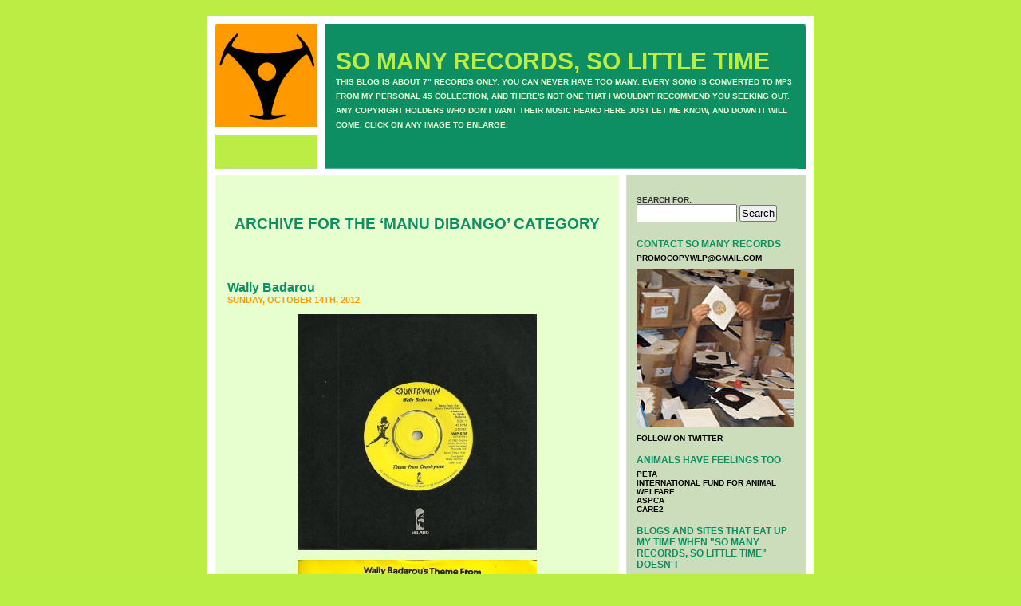

--- FILE ---
content_type: text/html; charset=UTF-8
request_url: http://www.somanyrecordssolittletime.com/?cat=1009
body_size: 75872
content:
<!DOCTYPE html PUBLIC "-//W3C//DTD XHTML 1.0 Transitional//EN" "http://www.w3.org/TR/xhtml1/DTD/xhtml1-transitional.dtd">
<html xmlns="http://www.w3.org/1999/xhtml" dir="ltr" lang="en-US">

<head profile="http://gmpg.org/xfn/11">
<meta http-equiv="Content-Type" content="text/html; charset=UTF-8" />

<title>Manu Dibango &laquo;  SO MANY RECORDS, SO LITTLE TIME</title>

<link rel="stylesheet" href="http://www.somanyrecordssolittletime.com/wp-content/themes/default/style.css" type="text/css" media="screen" />
<link rel="alternate" type="application/rss+xml" title="SO MANY RECORDS, SO LITTLE TIME RSS Feed" href="http://www.somanyrecordssolittletime.com/?feed=rss2" />
<link rel="alternate" type="application/atom+xml" title="SO MANY RECORDS, SO LITTLE TIME Atom Feed" href="http://www.somanyrecordssolittletime.com/?feed=atom" />
<link rel="pingback" href="http://www.somanyrecordssolittletime.com/xmlrpc.php" />

<style type="text/css" media="screen">

	#page { background: url("http://www.somanyrecordssolittletime.com/wp-content/themes/default/images/kubrickbgwide.jpg") repeat-y top; border: none; }

</style>


<link rel="alternate" type="application/rss+xml" title="SO MANY RECORDS, SO LITTLE TIME &raquo; Manu Dibango Category Feed" href="http://www.somanyrecordssolittletime.com/?feed=rss2&#038;cat=1009" />
<script type='text/javascript' src='http://www.somanyrecordssolittletime.com/wp-includes/js/prototype.js?ver=1.6.1'></script>
<script type='text/javascript' src='http://www.somanyrecordssolittletime.com/wp-includes/js/scriptaculous/wp-scriptaculous.js?ver=1.8.3'></script>
<script type='text/javascript' src='http://www.somanyrecordssolittletime.com/wp-includes/js/scriptaculous/effects.js?ver=1.8.3'></script>
<script type='text/javascript' src='http://www.somanyrecordssolittletime.com/wp-content/plugins/lightbox-2/lightbox.js?ver=1.8'></script>
<script type='text/javascript' src='http://www.somanyrecordssolittletime.com/wp-includes/js/jquery/jquery.js?ver=1.7.1'></script>
<link rel="EditURI" type="application/rsd+xml" title="RSD" href="http://www.somanyrecordssolittletime.com/xmlrpc.php?rsd" />
<link rel="wlwmanifest" type="application/wlwmanifest+xml" href="http://www.somanyrecordssolittletime.com/wp-includes/wlwmanifest.xml" /> 
<meta name="generator" content="WordPress 3.3.1" />

	<!-- begin lightbox scripts -->
	<script type="text/javascript">
    //<![CDATA[
    document.write('<link rel="stylesheet" href="http://www.somanyrecordssolittletime.com/wp-content/plugins/lightbox-2/Themes/Black/lightbox.css" type="text/css" media="screen" />');
    //]]>
    </script>
	<!-- end lightbox scripts -->
<script type='text/javascript'>/* <![CDATA[ */ var _wpaudio = {url: 'http://www.somanyrecordssolittletime.com/wp-content/plugins/wpaudio-mp3-player', enc: {}, convert_mp3_links: false, style: {text_font:'Sans-serif',text_size:'12px',text_weight:'bold',text_letter_spacing:'normal',text_color:'#e7ffcf',link_color:'#e7ffcf',link_hover_color:'#e7ffcf',bar_base_bg:'#eee',bar_load_bg:'#ccc',bar_position_bg:'#0D8F63',sub_color:'#aaa'}}; /* ]]> */</script><link rel="shortcut icon" href="http://www.somanyrecordssolittletime.com/favicon.ico">
</head>
<body>
<div id="page">


<div id="header">
	<div id="headerimg">
		<h1><a href="http://www.somanyrecordssolittletime.com/">SO MANY RECORDS, SO LITTLE TIME</a></h1>
		<div class="description">THIS BLOG IS ABOUT  7&quot;  RECORDS ONLY. YOU CAN NEVER HAVE TOO MANY. EVERY SONG IS CONVERTED TO MP3 FROM MY PERSONAL 45 COLLECTION, AND THERE&#039;S NOT ONE THAT I WOULDN&#039;T RECOMMEND YOU SEEKING OUT. ANY COPYRIGHT HOLDERS WHO DON&#039;T WANT THEIR MUSIC HEARD HERE JUST LET ME KNOW, AND DOWN IT WILL COME. CLICK ON ANY IMAGE TO ENLARGE.</div>
	</div>
</div>
<hr />

	<div id="content" class="narrowcolumn">

		
 	   	  		<h2 class="pagetitle">Archive for the &#8216;Manu Dibango&#8217; Category</h2>
 	  

		<div class="navigation">
			<div class="alignleft"></div>
			<div class="alignright"></div>
		</div>

				<div class="post-14829 post type-post status-publish format-standard hentry category-barry-reynolds category-black-uhuru category-can category-grace-jones category-gregory-isaacs category-gwen-guthrie category-herbie-hancock category-island category-jimmy-cliff category-joe-cocker category-kwaku-baah category-level-42 category-m category-manu-dibango category-marianne-faithfull category-melissa-etheridge category-mikey-chung category-miriam-makeba category-rebop category-rebop-kwaku-baah category-robert-palmer category-sly-robbie category-sticky-thompson category-talking-heads category-the-compass-point-all-stars category-traffic category-wally-badarou tag-barry-reynolds tag-black-uhuru tag-can tag-grace-jones tag-gregory-isaacs tag-gwen-guthrie tag-herbie-hancock tag-island tag-jimmy-cliff tag-joe-cocker tag-level-42 tag-m tag-manu-dibango tag-marianne-faithfull tag-melissa-etheridge tag-mikey-chung tag-miriam-makeba tag-rebop-kwaku-baah tag-robert-palmer tag-sly-robbie tag-sticky-thompson tag-talking-heads tag-the-compass-point-all-stars tag-traffic tag-wally-badarou">
				<h3 id="post-14829"><a href="http://www.somanyrecordssolittletime.com/?p=14829" rel="bookmark" title="Permanent Link to Wally Badarou">Wally Badarou</a></h3>
				<small>Sunday, October 14th, 2012</small>

				<div class="entry">
					<p><a href="http://www.somanyrecordssolittletime.com/wp-content/uploads/2012/10/WallyBadarouTheme.jpg" rel="lightbox[14829]"><img src="http://www.somanyrecordssolittletime.com/wp-content/uploads/2012/10/WallyBadarouTheme-300x296.jpg" alt="" title="WallyBadarouTheme, Wally Badarou" width="300" height="296" class="aligncenter size-medium wp-image-14830" /></a></p>
<p><a href="http://www.somanyrecordssolittletime.com/wp-content/uploads/2012/10/WallyBadarouThemePS.jpg" rel="lightbox[14829]"><img src="http://www.somanyrecordssolittletime.com/wp-content/uploads/2012/10/WallyBadarouThemePS-300x299.jpg" alt="" title="WallyBadarouThemePS" width="300" height="299" class="aligncenter size-medium wp-image-14831" /></a></p>
<p>Listen: Theme From Countryman / Wally Badarou<br />
<script type='text/javascript'>_wpaudio.enc['wpaudio-696e72bfd36c1'] = '\u0068\u0074\u0074\u0070\u003a\u002f\u002f\u0077\u0077\u0077\u002e\u0073\u006f\u006d\u0061\u006e\u0079\u0072\u0065\u0063\u006f\u0072\u0064\u0073\u0073\u006f\u006c\u0069\u0074\u0074\u006c\u0065\u0074\u0069\u006d\u0065\u002e\u0063\u006f\u006d\u002f\u0072\u0065\u0063\u006f\u0072\u0064\u0073\u002f\u0057\u0061\u006c\u0079\u0042\u0061\u0064\u0061\u0072\u006f\u0075\u0043\u006f\u0075\u006e\u0074\u0072\u0079\u006d\u0061\u006e\u002e\u006d\u0070\u0033';</script><a id='wpaudio-696e72bfd36c1' class='wpaudio wpaudio-nodl wpaudio-enc' href='#'>Theme</a></p>
<p>This single sits front of the 7&#8243; soundtrack section in a wall shelf that I pass everyday of my life, when I&#8217;m in town that is. Suddenly it occurred to me, I had no idea what it sounded like. Well that&#8217;s all changed. If &#8216;Theme From Countryman&#8217; had lyrics, I could sing you every last one at this point, that&#8217;s how many times it&#8217;s been on repeat. One of many lessons learned: never dump a record, you just can not predict know when it may become a cornerstone in your collection.</p>
<p>As an unofficial member of Level 42, Wally Badarou held little interest to me, and his endless studio involvements somehow the same. Boy, was I stupid. </p>
<p>Firstly, his accomplishments are an eye opener: a member of The Compass Point All Stars with Sly &#038; Robbie, Barry Reynolds, Mikey Chung and Sticky Thompson, the in-house recording team of Compass Point Studios responsible for a long series of albums by Grace Jones, Joe Cocker, Black Uhuru, Gwen Guthrie, Jimmy Cliff, Gregory Isaacs, Robert Palmer, Marianne Faithfull, Herbie Hancock, M, Talking Heads, Melissa Etheridge, Manu Dibango and Miriam Makeba. Yeah, gasp.</p>
<p>Secondly, a gifted composer of incidental film music, possibly even harder to do well than calculating a Top 40 hit. </p>
<p>The single lead me to pull out the full length COUNTRYMAN double album soundtrack, thereby discovering, upon a typical credit scour, that Kwaku Baah played a big part in the musician lineup. Currently obsessed with his annoyingly under appreciated and extremely scarce TRANCE album from &#8217;77, credited to Kwaku Baah &#038; Ganoua, I rabidly advise finding a copy. And while you&#8217;re at it, both the COUNTRYMAN soundtrack and it&#8217;s accompanying 7&#8243;.</p>
				</div>

				<p class="postmetadata">Tags: <a href="http://www.somanyrecordssolittletime.com/?tag=barry-reynolds" rel="tag">Barry Reynolds</a>, <a href="http://www.somanyrecordssolittletime.com/?tag=black-uhuru" rel="tag">Black Uhuru</a>, <a href="http://www.somanyrecordssolittletime.com/?tag=can" rel="tag">Can</a>, <a href="http://www.somanyrecordssolittletime.com/?tag=grace-jones" rel="tag">Grace Jones</a>, <a href="http://www.somanyrecordssolittletime.com/?tag=gregory-isaacs" rel="tag">Gregory Isaacs</a>, <a href="http://www.somanyrecordssolittletime.com/?tag=gwen-guthrie" rel="tag">Gwen Guthrie</a>, <a href="http://www.somanyrecordssolittletime.com/?tag=herbie-hancock" rel="tag">Herbie Hancock</a>, <a href="http://www.somanyrecordssolittletime.com/?tag=island" rel="tag">Island</a>, <a href="http://www.somanyrecordssolittletime.com/?tag=jimmy-cliff" rel="tag">Jimmy Cliff</a>, <a href="http://www.somanyrecordssolittletime.com/?tag=joe-cocker" rel="tag">Joe Cocker</a>, <a href="http://www.somanyrecordssolittletime.com/?tag=level-42" rel="tag">Level 42</a>, <a href="http://www.somanyrecordssolittletime.com/?tag=m" rel="tag">M</a>, <a href="http://www.somanyrecordssolittletime.com/?tag=manu-dibango" rel="tag">Manu Dibango</a>, <a href="http://www.somanyrecordssolittletime.com/?tag=marianne-faithfull" rel="tag">Marianne Faithfull</a>, <a href="http://www.somanyrecordssolittletime.com/?tag=melissa-etheridge" rel="tag">Melissa Etheridge</a>, <a href="http://www.somanyrecordssolittletime.com/?tag=mikey-chung" rel="tag">Mikey Chung</a>, <a href="http://www.somanyrecordssolittletime.com/?tag=miriam-makeba" rel="tag">Miriam Makeba</a>, <a href="http://www.somanyrecordssolittletime.com/?tag=rebop-kwaku-baah" rel="tag">Rebop Kwaku Baah</a>, <a href="http://www.somanyrecordssolittletime.com/?tag=robert-palmer" rel="tag">Robert Palmer</a>, <a href="http://www.somanyrecordssolittletime.com/?tag=sly-robbie" rel="tag">Sly &amp; Robbie</a>, <a href="http://www.somanyrecordssolittletime.com/?tag=sticky-thompson" rel="tag">Sticky Thompson</a>, <a href="http://www.somanyrecordssolittletime.com/?tag=talking-heads" rel="tag">Talking Heads</a>, <a href="http://www.somanyrecordssolittletime.com/?tag=the-compass-point-all-stars" rel="tag">The Compass Point All Stars</a>, <a href="http://www.somanyrecordssolittletime.com/?tag=traffic" rel="tag">Traffic</a>, <a href="http://www.somanyrecordssolittletime.com/?tag=wally-badarou" rel="tag">Wally Badarou</a><br /> Posted in <a href="http://www.somanyrecordssolittletime.com/?cat=2838" title="View all posts in Barry Reynolds" rel="category">Barry Reynolds</a>, <a href="http://www.somanyrecordssolittletime.com/?cat=1385" title="View all posts in Black Uhuru" rel="category">Black Uhuru</a>, <a href="http://www.somanyrecordssolittletime.com/?cat=932" title="View all posts in Can" rel="category">Can</a>, <a href="http://www.somanyrecordssolittletime.com/?cat=2447" title="View all posts in Grace Jones" rel="category">Grace Jones</a>, <a href="http://www.somanyrecordssolittletime.com/?cat=2193" title="View all posts in Gregory Isaacs" rel="category">Gregory Isaacs</a>, <a href="http://www.somanyrecordssolittletime.com/?cat=860" title="View all posts in Gwen Guthrie" rel="category">Gwen Guthrie</a>, <a href="http://www.somanyrecordssolittletime.com/?cat=1028" title="View all posts in Herbie Hancock" rel="category">Herbie Hancock</a>, <a href="http://www.somanyrecordssolittletime.com/?cat=11" title="View all posts in Island" rel="category">Island</a>, <a href="http://www.somanyrecordssolittletime.com/?cat=2130" title="View all posts in Jimmy Cliff" rel="category">Jimmy Cliff</a>, <a href="http://www.somanyrecordssolittletime.com/?cat=1278" title="View all posts in Joe Cocker" rel="category">Joe Cocker</a>, <a href="http://www.somanyrecordssolittletime.com/?cat=3355" title="View all posts in Kwaku Baah" rel="category">Kwaku Baah</a>, <a href="http://www.somanyrecordssolittletime.com/?cat=3356" title="View all posts in Level 42" rel="category">Level 42</a>, <a href="http://www.somanyrecordssolittletime.com/?cat=3349" title="View all posts in M" rel="category">M</a>, <a href="http://www.somanyrecordssolittletime.com/?cat=1009" title="View all posts in Manu Dibango" rel="category">Manu Dibango</a>, <a href="http://www.somanyrecordssolittletime.com/?cat=35" title="View all posts in Marianne Faithfull" rel="category">Marianne Faithfull</a>, <a href="http://www.somanyrecordssolittletime.com/?cat=190" title="View all posts in Melissa Etheridge" rel="category">Melissa Etheridge</a>, <a href="http://www.somanyrecordssolittletime.com/?cat=3350" title="View all posts in Mikey Chung" rel="category">Mikey Chung</a>, <a href="http://www.somanyrecordssolittletime.com/?cat=1701" title="View all posts in Miriam Makeba" rel="category">Miriam Makeba</a>, <a href="http://www.somanyrecordssolittletime.com/?cat=3354" title="View all posts in Rebop" rel="category">Rebop</a>, <a href="http://www.somanyrecordssolittletime.com/?cat=3353" title="View all posts in Rebop Kwaku Baah" rel="category">Rebop Kwaku Baah</a>, <a href="http://www.somanyrecordssolittletime.com/?cat=1499" title="View all posts in Robert Palmer" rel="category">Robert Palmer</a>, <a href="http://www.somanyrecordssolittletime.com/?cat=2165" title="View all posts in Sly &amp; Robbie" rel="category">Sly &amp; Robbie</a>, <a href="http://www.somanyrecordssolittletime.com/?cat=3351" title="View all posts in Sticky Thompson" rel="category">Sticky Thompson</a>, <a href="http://www.somanyrecordssolittletime.com/?cat=1627" title="View all posts in Talking Heads" rel="category">Talking Heads</a>, <a href="http://www.somanyrecordssolittletime.com/?cat=3352" title="View all posts in The Compass Point All Stars" rel="category">The Compass Point All Stars</a>, <a href="http://www.somanyrecordssolittletime.com/?cat=687" title="View all posts in Traffic" rel="category">Traffic</a>, <a href="http://www.somanyrecordssolittletime.com/?cat=3348" title="View all posts in Wally Badarou" rel="category">Wally Badarou</a> |   <span>Comments Off</span></p>

			</div>

				<div class="post-612 post type-post status-publish format-standard hentry category-atlantic category-island category-manu-dibango">
				<h3 id="post-612"><a href="http://www.somanyrecordssolittletime.com/?p=612" rel="bookmark" title="Permanent Link to Manu Dibango">Manu Dibango</a></h3>
				<small>Wednesday, April 22nd, 2009</small>

				<div class="entry">
					<p><a href="http://www.somanyrecordssolittletime.com/wp-content/uploads/manusoul.jpg" rel="lightbox[612]"><img src="http://www.somanyrecordssolittletime.com/wp-content/uploads/manusoul-300x299.jpg" alt="Soul Makossa / Manu Dibango" title="Soul Makossa / Manu Dibango" width="300" height="299" class="aligncenter size-medium wp-image-857" /></a></p>
<p class="closespace">Listen: Soul Makossa / Manu Dibango <a id='wpaudio-696e72bfd50fc' class='wpaudio wpaudio-readid3' href='http://www.somanyrecordssolittletime.com/records/ManuSoulMakossa.mp3'>ManuSoulMakossa.mp3</a></p>
<p><a href="http://www.somanyrecordssolittletime.com/wp-content/uploads/manureggae.jpg" rel="lightbox[612]"><img src="http://www.somanyrecordssolittletime.com/wp-content/uploads/manureggae-300x289.jpg" alt="Reggae Makossa / Manu Dibango" title="Reggae Makossa / Manu Dibango" width="300" height="289" class="aligncenter size-medium wp-image-856" /></a></p>
<p class="closespace">Listen: Reggae Makossa / Manu Dibango <a id='wpaudio-696e72bfd51a7' class='wpaudio wpaudio-readid3' href='http://www.somanyrecordssolittletime.com/records/ManuReggae.mp3'>ManuReggae.mp3</a></p>
<p>There was some song, a current hit, I caught this morning when taking the kids to school. They either torture me with Z100 &#8211; or I torture them with the Bloomberg channel. Today was my turn to suffer. Said hit was a total lift of &#8216;Soul Makossa&#8217;. I wonder if anyone else noticed.</p>
<p>Ah for a time when this could actually get radio play. Interestingly, there&#8217;s hardly a hip hop track nowadays that doesn&#8217;t pummel rock music when it comes to pushing the envelope musically. So maybe this could work in the year 2009. It certainly didn&#8217;t in 1980 when the so-so reggae version was issued.</p>
				</div>

				<p class="postmetadata"> Posted in <a href="http://www.somanyrecordssolittletime.com/?cat=237" title="View all posts in Atlantic" rel="category">Atlantic</a>, <a href="http://www.somanyrecordssolittletime.com/?cat=11" title="View all posts in Island" rel="category">Island</a>, <a href="http://www.somanyrecordssolittletime.com/?cat=1009" title="View all posts in Manu Dibango" rel="category">Manu Dibango</a> |   <a href="http://www.somanyrecordssolittletime.com/?p=612#respond" title="Comment on Manu Dibango">No Comments &#187;</a></p>

			</div>

		
		<div class="navigation">
			<div class="alignleft"></div>
			<div class="alignright"></div>
		</div>
	
	</div>

	<div id="sidebar">
		<ul>
			<li id="search-2" class="widget widget_search"><form role="search" method="get" id="searchform" action="http://www.somanyrecordssolittletime.com/" >
	<div><label class="screen-reader-text" for="s">Search for:</label>
	<input type="text" value="" name="s" id="s" />
	<input type="submit" id="searchsubmit" value="Search" />
	</div>
	</form></li><li id="text-430783371" class="widget widget_text"><h2 class="widgettitle">CONTACT SO MANY RECORDS</h2>			<div class="textwidget"><p><a href="mailto:promocopywlp@gmail.com">PROMOCOPYWLP@GMAIL.COM</a></p>

<p><a href="http://www.somanyrecordssolittletime.com/images/KevinWithRecordslg.jpg"><img src="http://www.somanyrecordssolittletime.com/images/KevinWithRecords.jpg" alt="So Many Records headquarters" width="199" height="199" border="5" /></a></p>

<p><a href="http://twitter.com/somanyrecords">FOLLOW ON TWITTER</a></p>
</div>
		</li><li id="text-430783372" class="widget widget_text"><h2 class="widgettitle">ANIMALS HAVE FEELINGS TOO</h2>			<div class="textwidget"><p><a href="http://www.peta.org/">Peta</a><br/>
<a href="http://www.ifaw.org/ifaw_united_states/">International Fund For Animal Welfare</a><br/>
<a href="http://www.aspca.org/">ASPCA</a><br/>
<a href="http://www.care2.com/">Care2</a><br/>

</div>
		</li><li id="linkcat-2" class="widget widget_links"><h2 class="widgettitle">Blogs and sites that eat up my time when "SO MANY RECORDS, SO LITTLE TIME" doesn't</h2>
	<ul class='xoxo blogroll'>
<li><a href="http://www.45-sleeves.com/">45-Sleeves</a></li>
<li><a href="http://www.acerecords.co.uk/" rel="friend" title="Ace Records" target="_blank">Ace Records</a></li>
<li><a href="http://www.las-solanas.com/arsa/index.php" rel="friend" title="Airheads Radio Survey Archive" target="_blank">Airheads Radio Survey Archive</a></li>
<li><a href="http://anorakthing.blogspot.com/">Anorak Thing</a></li>
<li><a href="http://books.google.com/books?id=9fUDAAAAMBAJ&#038;dq=billboard+may+1950&#038;lr=&#038;as_drrb_is=q&#038;as_minm_is=0&#038;as_miny_is=&#038;as_maxm_is=0&#038;as_maxy_is=&#038;as_brr=0&#038;as_pt=MAGAZINES&#038;source=gbs_all_issues_r&#038;cad=2_2&#038;atm_aiy=200#all">Billboard Magazine &#8211; Read Any Issue</a></li>
<li><a href="http://www.bsnpubs.com/index.html">Both Sides Now &#8211; Discographies &amp; More</a></li>
<li><a href="http://98.130.35.56/archives/60s_files/60s.html">Cashbox Magazine &#8211; Top 100 Singles Archives</a></li>
<li><a href="http://diddywah.blogspot.com/">Diddy Wah</a></li>
<li><a href="http://expo67-cavestones.blogspot.com/">Flower Bomb Songs &#8211; 60&#8242;s Ephemera and Beyond</a></li>
<li><a href="http://www.funky16corners.com">Funky 16 Corners</a></li>
<li><a href="http://homeofthegroove.blogspot.com">Home Of The Groove</a></li>
<li><a href="http://kicksville66.blogspot.com/">Kicksville 66</a></li>
<li><a href="http://themarqueeclub.net/">Marquee Club</a></li>
<li><a href="http://www.myspace.com/ontheroadwiththeramones" rel="friend" title="Monte Melnick&#8217;s On The Road With The Ramones" target="_blank">Monte Melnick&#8217;s On The Road With The Ramones</a></li>
<li><a href="http://motownjunkies.co.uk/index/">Motown Junkies</a></li>
<li><a href="http://nextbigthing.blogspot.com/" rel="friend" title="Next Big Thing" target="_blank">Next Big Thing</a></li>
<li><a href="http://www.offshoreradio.co.uk/index.html">Pirate Radio Hall Of Fame</a></li>
<li><a href="http://planetmondo.blogspot.com/">Planet Mondo</a></li>
<li><a href="http://www.popwars.com" rel="friend" title="Pop Wars" target="_blank">Pop Wars</a></li>
<li><a href="http://radiolondon.co.uk/caroline/stonewashed/index.html">Radio Caroline Top 50 Charts &#039;64 &#8211; &#039;68</a></li>
<li><a href="http://www.radiolondon.co.uk/rl/scrap60/fabforty/index.html">Radio London Fab 40 Charts &#039;65 &#8211; &#039;67</a></li>
<li><a href="http://crossedcombs.typepad.com/recordenvelope/labels_a_b_c/">Record Envelope &#8211; A Collection Of Factory Sleeves</a></li>
<li><a href="http://rougheryet.com/">Rougher Yet &#8211; Reggae/Ska/Rock Steady</a></li>
<li><a href="http://www.saturdayclub.info/">Saturday Club</a></li>
<li><a href="http://theworldsamess.blogspot.com/">Stupefaction</a></li>
<li><a href="http://suerecordsuk.wordpress.com/">Sue Records Blog</a></li>
<li><a href="http://teenkicks.blogspot.com/">Teenage Kicks</a></li>
<li><a href="http://redkelly2.blogspot.com/" rel="friend" title="The A Side" target="_blank">The A Side</a></li>
<li><a href="http://redkelly.blogspot.com/" rel="friend" title="The B Side" target="_blank">The B Side</a></li>
<li><a href="http://worldsgreatestmusic.blogspot.com/" rel="friend" title="The World&#8217;s Greatest Music" target="_blank">The World&#8217;s Greatest Music</a></li>
<li><a href="http://www.everyhit.com/retros/index.php">UK Top 40 Single/Album Database</a></li>
<li><a href="http://www.chickenonaunicycle.com/Whisky-A-Go-Go%20History.htm">Whisky A Go Go &#8211; Show Listings &#039;66 &#8211; &#039;75</a></li>

	</ul>
</li>
<li id="categories-314209771" class="widget widget_categories"><h2 class="widgettitle">ARTISTS/LABELS</h2>		<ul>
	<li class="cat-item cat-item-3475"><a href="http://www.somanyrecordssolittletime.com/?cat=3475" title="View all posts filed under 100 Club">100 Club</a> (1)
</li>
	<li class="cat-item cat-item-1062"><a href="http://www.somanyrecordssolittletime.com/?cat=1062" title="View all posts filed under 10000 Maniacs">10000 Maniacs</a> (2)
</li>
	<li class="cat-item cat-item-1387"><a href="http://www.somanyrecordssolittletime.com/?cat=1387" title="View all posts filed under 10CC">10CC</a> (4)
</li>
	<li class="cat-item cat-item-515"><a href="http://www.somanyrecordssolittletime.com/?cat=515" title="View all posts filed under 120 Minutes">120 Minutes</a> (1)
</li>
	<li class="cat-item cat-item-2336"><a href="http://www.somanyrecordssolittletime.com/?cat=2336" title="View all posts filed under 16 Magazine">16 Magazine</a> (3)
</li>
	<li class="cat-item cat-item-583"><a href="http://www.somanyrecordssolittletime.com/?cat=583" title="View all posts filed under 2 Of Clubs">2 Of Clubs</a> (1)
</li>
	<li class="cat-item cat-item-1595"><a href="http://www.somanyrecordssolittletime.com/?cat=1595" title="View all posts filed under 40 Years Of The NME Charts">40 Years Of The NME Charts</a> (1)
</li>
	<li class="cat-item cat-item-2249"><a href="http://www.somanyrecordssolittletime.com/?cat=2249" title="View all posts filed under 429">429</a> (1)
</li>
	<li class="cat-item cat-item-2634"><a href="http://www.somanyrecordssolittletime.com/?cat=2634" title="View all posts filed under 4AD">4AD</a> (3)
</li>
	<li class="cat-item cat-item-2641"><a href="http://www.somanyrecordssolittletime.com/?cat=2641" title="View all posts filed under 4hero">4hero</a> (1)
</li>
	<li class="cat-item cat-item-1610"><a href="http://www.somanyrecordssolittletime.com/?cat=1610" title="View all posts filed under 4th &amp; Broadway">4th &amp; Broadway</a> (9)
</li>
	<li class="cat-item cat-item-3011"><a href="http://www.somanyrecordssolittletime.com/?cat=3011" title="View all posts filed under 50 Cent">50 Cent</a> (1)
</li>
	<li class="cat-item cat-item-1315"><a href="http://www.somanyrecordssolittletime.com/?cat=1315" title="View all posts filed under ? &amp; The Mysterians">? &amp; The Mysterians</a> (2)
</li>
	<li class="cat-item cat-item-3333"><a href="http://www.somanyrecordssolittletime.com/?cat=3333" title="View all posts filed under A Band Of Angels">A Band Of Angels</a> (1)
</li>
	<li class="cat-item cat-item-3146"><a href="http://www.somanyrecordssolittletime.com/?cat=3146" title="View all posts filed under A Cheerful Earful">A Cheerful Earful</a> (1)
</li>
	<li class="cat-item cat-item-2903"><a href="http://www.somanyrecordssolittletime.com/?cat=2903" title="View all posts filed under A Handful Of Cheek">A Handful Of Cheek</a> (1)
</li>
	<li class="cat-item cat-item-2962"><a href="http://www.somanyrecordssolittletime.com/?cat=2962" title="View all posts filed under A Tribe Called Quest">A Tribe Called Quest</a> (1)
</li>
	<li class="cat-item cat-item-2997"><a href="http://www.somanyrecordssolittletime.com/?cat=2997" title="View all posts filed under A Whole Scene Going">A Whole Scene Going</a> (1)
</li>
	<li class="cat-item cat-item-1554"><a href="http://www.somanyrecordssolittletime.com/?cat=1554" title="View all posts filed under A&amp;M">A&amp;M</a> (23)
</li>
	<li class="cat-item cat-item-3098"><a href="http://www.somanyrecordssolittletime.com/?cat=3098" title="View all posts filed under A. R. Kane">A. R. Kane</a> (1)
</li>
	<li class="cat-item cat-item-2948"><a href="http://www.somanyrecordssolittletime.com/?cat=2948" title="View all posts filed under A.C. &#039;Moonah&#039; Williams">A.C. &#039;Moonah&#039; Williams</a> (2)
</li>
	<li class="cat-item cat-item-402"><a href="http://www.somanyrecordssolittletime.com/?cat=402" title="View all posts filed under Aaron Neville">Aaron Neville</a> (2)
</li>
	<li class="cat-item cat-item-1734"><a href="http://www.somanyrecordssolittletime.com/?cat=1734" title="View all posts filed under Aaron Poehler">Aaron Poehler</a> (1)
</li>
	<li class="cat-item cat-item-1936"><a href="http://www.somanyrecordssolittletime.com/?cat=1936" title="View all posts filed under Abba">Abba</a> (2)
</li>
	<li class="cat-item cat-item-1302"><a href="http://www.somanyrecordssolittletime.com/?cat=1302" title="View all posts filed under ABC Records">ABC Records</a> (3)
</li>
	<li class="cat-item cat-item-1299"><a href="http://www.somanyrecordssolittletime.com/?cat=1299" title="View all posts filed under ABC-TV">ABC-TV</a> (2)
</li>
	<li class="cat-item cat-item-176"><a href="http://www.somanyrecordssolittletime.com/?cat=176" title="View all posts filed under Absolutely Fabulous">Absolutely Fabulous</a> (2)
</li>
	<li class="cat-item cat-item-2536"><a href="http://www.somanyrecordssolittletime.com/?cat=2536" title="View all posts filed under AC/DC">AC/DC</a> (2)
</li>
	<li class="cat-item cat-item-2695"><a href="http://www.somanyrecordssolittletime.com/?cat=2695" title="View all posts filed under Academy Records">Academy Records</a> (5)
</li>
	<li class="cat-item cat-item-1092"><a href="http://www.somanyrecordssolittletime.com/?cat=1092" title="View all posts filed under Ace Records">Ace Records</a> (11)
</li>
	<li class="cat-item cat-item-409"><a href="http://www.somanyrecordssolittletime.com/?cat=409" title="View all posts filed under Acid Gallery">Acid Gallery</a> (1)
</li>
	<li class="cat-item cat-item-1964"><a href="http://www.somanyrecordssolittletime.com/?cat=1964" title="View all posts filed under Acid House">Acid House</a> (3)
</li>
	<li class="cat-item cat-item-2908"><a href="http://www.somanyrecordssolittletime.com/?cat=2908" title="View all posts filed under Adam &amp; The Ants">Adam &amp; The Ants</a> (2)
</li>
	<li class="cat-item cat-item-468"><a href="http://www.somanyrecordssolittletime.com/?cat=468" title="View all posts filed under Adam Ant">Adam Ant</a> (1)
</li>
	<li class="cat-item cat-item-2975"><a href="http://www.somanyrecordssolittletime.com/?cat=2975" title="View all posts filed under Adrian Williams">Adrian Williams</a> (1)
</li>
	<li class="cat-item cat-item-749"><a href="http://www.somanyrecordssolittletime.com/?cat=749" title="View all posts filed under Adrienne Posta">Adrienne Posta</a> (1)
</li>
	<li class="cat-item cat-item-1972"><a href="http://www.somanyrecordssolittletime.com/?cat=1972" title="View all posts filed under Aerosmith">Aerosmith</a> (1)
</li>
	<li class="cat-item cat-item-2428"><a href="http://www.somanyrecordssolittletime.com/?cat=2428" title="View all posts filed under Afrika Bambaataa">Afrika Bambaataa</a> (1)
</li>
	<li class="cat-item cat-item-337"><a href="http://www.somanyrecordssolittletime.com/?cat=337" title="View all posts filed under Ahmet Ertegan">Ahmet Ertegan</a> (3)
</li>
	<li class="cat-item cat-item-1198"><a href="http://www.somanyrecordssolittletime.com/?cat=1198" title="View all posts filed under Air">Air</a> (1)
</li>
	<li class="cat-item cat-item-982"><a href="http://www.somanyrecordssolittletime.com/?cat=982" title="View all posts filed under Airheads Radio Survey Archive">Airheads Radio Survey Archive</a> (1)
</li>
	<li class="cat-item cat-item-2183"><a href="http://www.somanyrecordssolittletime.com/?cat=2183" title="View all posts filed under Al &#039;Blind Owl&#039; Wilson">Al &#039;Blind Owl&#039; Wilson</a> (1)
</li>
	<li class="cat-item cat-item-511"><a href="http://www.somanyrecordssolittletime.com/?cat=511" title="View all posts filed under Al Green">Al Green</a> (5)
</li>
	<li class="cat-item cat-item-2348"><a href="http://www.somanyrecordssolittletime.com/?cat=2348" title="View all posts filed under Al Grey">Al Grey</a> (1)
</li>
	<li class="cat-item cat-item-1577"><a href="http://www.somanyrecordssolittletime.com/?cat=1577" title="View all posts filed under Al Jolson">Al Jolson</a> (1)
</li>
	<li class="cat-item cat-item-1394"><a href="http://www.somanyrecordssolittletime.com/?cat=1394" title="View all posts filed under Al Jourgensen">Al Jourgensen</a> (1)
</li>
	<li class="cat-item cat-item-615"><a href="http://www.somanyrecordssolittletime.com/?cat=615" title="View all posts filed under Al Kooper">Al Kooper</a> (5)
</li>
	<li class="cat-item cat-item-3227"><a href="http://www.somanyrecordssolittletime.com/?cat=3227" title="View all posts filed under Alabama Shakes">Alabama Shakes</a> (1)
</li>
	<li class="cat-item cat-item-2240"><a href="http://www.somanyrecordssolittletime.com/?cat=2240" title="View all posts filed under Aladdin">Aladdin</a> (1)
</li>
	<li class="cat-item cat-item-2995"><a href="http://www.somanyrecordssolittletime.com/?cat=2995" title="View all posts filed under Alan Blakley">Alan Blakley</a> (1)
</li>
	<li class="cat-item cat-item-1135"><a href="http://www.somanyrecordssolittletime.com/?cat=1135" title="View all posts filed under Alan Clayson">Alan Clayson</a> (1)
</li>
	<li class="cat-item cat-item-3004"><a href="http://www.somanyrecordssolittletime.com/?cat=3004" title="View all posts filed under Alan McGee">Alan McGee</a> (2)
</li>
	<li class="cat-item cat-item-2247"><a href="http://www.somanyrecordssolittletime.com/?cat=2247" title="View all posts filed under Alan Parsons">Alan Parsons</a> (1)
</li>
	<li class="cat-item cat-item-2705"><a href="http://www.somanyrecordssolittletime.com/?cat=2705" title="View all posts filed under Alan Price">Alan Price</a> (3)
</li>
	<li class="cat-item cat-item-1245"><a href="http://www.somanyrecordssolittletime.com/?cat=1245" title="View all posts filed under Alan Tew">Alan Tew</a> (3)
</li>
	<li class="cat-item cat-item-72"><a href="http://www.somanyrecordssolittletime.com/?cat=72" title="View all posts filed under Alan Vega">Alan Vega</a> (5)
</li>
	<li class="cat-item cat-item-3216"><a href="http://www.somanyrecordssolittletime.com/?cat=3216" title="View all posts filed under Alan Whitehead">Alan Whitehead</a> (1)
</li>
	<li class="cat-item cat-item-1256"><a href="http://www.somanyrecordssolittletime.com/?cat=1256" title="View all posts filed under Albert Grossman">Albert Grossman</a> (2)
</li>
	<li class="cat-item cat-item-2399"><a href="http://www.somanyrecordssolittletime.com/?cat=2399" title="View all posts filed under Albert Hammond">Albert Hammond</a> (1)
</li>
	<li class="cat-item cat-item-1311"><a href="http://www.somanyrecordssolittletime.com/?cat=1311" title="View all posts filed under Albert King">Albert King</a> (1)
</li>
	<li class="cat-item cat-item-1211"><a href="http://www.somanyrecordssolittletime.com/?cat=1211" title="View all posts filed under Albert Lee">Albert Lee</a> (2)
</li>
	<li class="cat-item cat-item-3041"><a href="http://www.somanyrecordssolittletime.com/?cat=3041" title="View all posts filed under Alex Kapranos">Alex Kapranos</a> (1)
</li>
	<li class="cat-item cat-item-2993"><a href="http://www.somanyrecordssolittletime.com/?cat=2993" title="View all posts filed under Alex Sadkin">Alex Sadkin</a> (1)
</li>
	<li class="cat-item cat-item-2512"><a href="http://www.somanyrecordssolittletime.com/?cat=2512" title="View all posts filed under Alexander Jackson &amp; The Turnkeys">Alexander Jackson &amp; The Turnkeys</a> (1)
</li>
	<li class="cat-item cat-item-1336"><a href="http://www.somanyrecordssolittletime.com/?cat=1336" title="View all posts filed under Alexis Korner">Alexis Korner</a> (3)
</li>
	<li class="cat-item cat-item-2939"><a href="http://www.somanyrecordssolittletime.com/?cat=2939" title="View all posts filed under Ali Ghani">Ali Ghani</a> (1)
</li>
	<li class="cat-item cat-item-263"><a href="http://www.somanyrecordssolittletime.com/?cat=263" title="View all posts filed under Alice Cooper">Alice Cooper</a> (3)
</li>
	<li class="cat-item cat-item-1737"><a href="http://www.somanyrecordssolittletime.com/?cat=1737" title="View all posts filed under All Platinum">All Platinum</a> (2)
</li>
	<li class="cat-item cat-item-2032"><a href="http://www.somanyrecordssolittletime.com/?cat=2032" title="View all posts filed under Allan Clarke">Allan Clarke</a> (1)
</li>
	<li class="cat-item cat-item-359"><a href="http://www.somanyrecordssolittletime.com/?cat=359" title="View all posts filed under Allen Toussaint">Allen Toussaint</a> (8)
</li>
	<li class="cat-item cat-item-357"><a href="http://www.somanyrecordssolittletime.com/?cat=357" title="View all posts filed under Alston">Alston</a> (1)
</li>
	<li class="cat-item cat-item-2933"><a href="http://www.somanyrecordssolittletime.com/?cat=2933" title="View all posts filed under Alton Joseph &amp; The Jokers">Alton Joseph &amp; The Jokers</a> (1)
</li>
	<li class="cat-item cat-item-1288"><a href="http://www.somanyrecordssolittletime.com/?cat=1288" title="View all posts filed under Alvin Cash &amp; The Crawlers">Alvin Cash &amp; The Crawlers</a> (2)
</li>
	<li class="cat-item cat-item-1289"><a href="http://www.somanyrecordssolittletime.com/?cat=1289" title="View all posts filed under Alvin Cash &amp; The Registers">Alvin Cash &amp; The Registers</a> (1)
</li>
	<li class="cat-item cat-item-540"><a href="http://www.somanyrecordssolittletime.com/?cat=540" title="View all posts filed under Alvin Robinson">Alvin Robinson</a> (3)
</li>
	<li class="cat-item cat-item-795"><a href="http://www.somanyrecordssolittletime.com/?cat=795" title="View all posts filed under Amazing Blondel">Amazing Blondel</a> (1)
</li>
	<li class="cat-item cat-item-90"><a href="http://www.somanyrecordssolittletime.com/?cat=90" title="View all posts filed under American Bandstand">American Bandstand</a> (10)
</li>
	<li class="cat-item cat-item-1111"><a href="http://www.somanyrecordssolittletime.com/?cat=1111" title="View all posts filed under American Dreams">American Dreams</a> (1)
</li>
	<li class="cat-item cat-item-1407"><a href="http://www.somanyrecordssolittletime.com/?cat=1407" title="View all posts filed under American Graffiti">American Graffiti</a> (1)
</li>
	<li class="cat-item cat-item-1370"><a href="http://www.somanyrecordssolittletime.com/?cat=1370" title="View all posts filed under American London">American London</a> (1)
</li>
	<li class="cat-item cat-item-2937"><a href="http://www.somanyrecordssolittletime.com/?cat=2937" title="View all posts filed under American Records">American Records</a> (1)
</li>
	<li class="cat-item cat-item-3281"><a href="http://www.somanyrecordssolittletime.com/?cat=3281" title="View all posts filed under Amoeba Music">Amoeba Music</a> (1)
</li>
	<li class="cat-item cat-item-2042"><a href="http://www.somanyrecordssolittletime.com/?cat=2042" title="View all posts filed under Amon Duul II">Amon Duul II</a> (2)
</li>
	<li class="cat-item cat-item-1174"><a href="http://www.somanyrecordssolittletime.com/?cat=1174" title="View all posts filed under Amy">Amy</a> (2)
</li>
	<li class="cat-item cat-item-3170"><a href="http://www.somanyrecordssolittletime.com/?cat=3170" title="View all posts filed under Amy Allison">Amy Allison</a> (1)
</li>
	<li class="cat-item cat-item-3210"><a href="http://www.somanyrecordssolittletime.com/?cat=3210" title="View all posts filed under Andre Williams">Andre Williams</a> (1)
</li>
	<li class="cat-item cat-item-3136"><a href="http://www.somanyrecordssolittletime.com/?cat=3136" title="View all posts filed under Andrea Bolden">Andrea Bolden</a> (1)
</li>
	<li class="cat-item cat-item-3010"><a href="http://www.somanyrecordssolittletime.com/?cat=3010" title="View all posts filed under Andrew Innes">Andrew Innes</a> (1)
</li>
	<li class="cat-item cat-item-602"><a href="http://www.somanyrecordssolittletime.com/?cat=602" title="View all posts filed under Andrew Keller">Andrew Keller</a> (1)
</li>
	<li class="cat-item cat-item-216"><a href="http://www.somanyrecordssolittletime.com/?cat=216" title="View all posts filed under Andrew Lauder">Andrew Lauder</a> (3)
</li>
	<li class="cat-item cat-item-748"><a href="http://www.somanyrecordssolittletime.com/?cat=748" title="View all posts filed under Andrew Loog Oldham">Andrew Loog Oldham</a> (9)
</li>
	<li class="cat-item cat-item-979"><a href="http://www.somanyrecordssolittletime.com/?cat=979" title="View all posts filed under Andrew Woonton">Andrew Woonton</a> (1)
</li>
	<li class="cat-item cat-item-253"><a href="http://www.somanyrecordssolittletime.com/?cat=253" title="View all posts filed under Andy Bown">Andy Bown</a> (8)
</li>
	<li class="cat-item cat-item-2185"><a href="http://www.somanyrecordssolittletime.com/?cat=2185" title="View all posts filed under Andy Ellison">Andy Ellison</a> (2)
</li>
	<li class="cat-item cat-item-461"><a href="http://www.somanyrecordssolittletime.com/?cat=461" title="View all posts filed under Andy Fairweather Low">Andy Fairweather Low</a> (4)
</li>
	<li class="cat-item cat-item-755"><a href="http://www.somanyrecordssolittletime.com/?cat=755" title="View all posts filed under Andy Fraser">Andy Fraser</a> (2)
</li>
	<li class="cat-item cat-item-2796"><a href="http://www.somanyrecordssolittletime.com/?cat=2796" title="View all posts filed under Andy Kim">Andy Kim</a> (1)
</li>
	<li class="cat-item cat-item-152"><a href="http://www.somanyrecordssolittletime.com/?cat=152" title="View all posts filed under Andy Newman">Andy Newman</a> (1)
</li>
	<li class="cat-item cat-item-3065"><a href="http://www.somanyrecordssolittletime.com/?cat=3065" title="View all posts filed under Andy Shernoff">Andy Shernoff</a> (1)
</li>
	<li class="cat-item cat-item-2750"><a href="http://www.somanyrecordssolittletime.com/?cat=2750" title="View all posts filed under Andy Silvester">Andy Silvester</a> (1)
</li>
	<li class="cat-item cat-item-1766"><a href="http://www.somanyrecordssolittletime.com/?cat=1766" title="View all posts filed under Andy Weatherall">Andy Weatherall</a> (1)
</li>
	<li class="cat-item cat-item-2287"><a href="http://www.somanyrecordssolittletime.com/?cat=2287" title="View all posts filed under Andy Williams">Andy Williams</a> (1)
</li>
	<li class="cat-item cat-item-3103"><a href="http://www.somanyrecordssolittletime.com/?cat=3103" title="View all posts filed under Angelo Badalamenti">Angelo Badalamenti</a> (1)
</li>
	<li class="cat-item cat-item-3060"><a href="http://www.somanyrecordssolittletime.com/?cat=3060" title="View all posts filed under Angels One-Five">Angels One-Five</a> (1)
</li>
	<li class="cat-item cat-item-107"><a href="http://www.somanyrecordssolittletime.com/?cat=107" title="View all posts filed under Angie">Angie</a> (1)
</li>
	<li class="cat-item cat-item-3228"><a href="http://www.somanyrecordssolittletime.com/?cat=3228" title="View all posts filed under Angus Baskerville">Angus Baskerville</a> (1)
</li>
	<li class="cat-item cat-item-1203"><a href="http://www.somanyrecordssolittletime.com/?cat=1203" title="View all posts filed under Animal Collective">Animal Collective</a> (1)
</li>
	<li class="cat-item cat-item-458"><a href="http://www.somanyrecordssolittletime.com/?cat=458" title="View all posts filed under Ann Mason">Ann Mason</a> (2)
</li>
	<li class="cat-item cat-item-346"><a href="http://www.somanyrecordssolittletime.com/?cat=346" title="View all posts filed under Ann Peebles">Ann Peebles</a> (4)
</li>
	<li class="cat-item cat-item-2267"><a href="http://www.somanyrecordssolittletime.com/?cat=2267" title="View all posts filed under Ann Wilson">Ann Wilson</a> (1)
</li>
	<li class="cat-item cat-item-315"><a href="http://www.somanyrecordssolittletime.com/?cat=315" title="View all posts filed under Anna King">Anna King</a> (1)
</li>
	<li class="cat-item cat-item-1524"><a href="http://www.somanyrecordssolittletime.com/?cat=1524" title="View all posts filed under Anna Nalick">Anna Nalick</a> (1)
</li>
	<li class="cat-item cat-item-2370"><a href="http://www.somanyrecordssolittletime.com/?cat=2370" title="View all posts filed under Anna Records">Anna Records</a> (1)
</li>
	<li class="cat-item cat-item-1753"><a href="http://www.somanyrecordssolittletime.com/?cat=1753" title="View all posts filed under Annette &amp; The Afterbeats">Annette &amp; The Afterbeats</a> (1)
</li>
	<li class="cat-item cat-item-1949"><a href="http://www.somanyrecordssolittletime.com/?cat=1949" title="View all posts filed under Annie Nightingale">Annie Nightingale</a> (2)
</li>
	<li class="cat-item cat-item-2446"><a href="http://www.somanyrecordssolittletime.com/?cat=2446" title="View all posts filed under Anthrax">Anthrax</a> (2)
</li>
	<li class="cat-item cat-item-1720"><a href="http://www.somanyrecordssolittletime.com/?cat=1720" title="View all posts filed under Antilles">Antilles</a> (1)
</li>
	<li class="cat-item cat-item-3055"><a href="http://www.somanyrecordssolittletime.com/?cat=3055" title="View all posts filed under Antony &amp; The Johnsons">Antony &amp; The Johnsons</a> (1)
</li>
	<li class="cat-item cat-item-3059"><a href="http://www.somanyrecordssolittletime.com/?cat=3059" title="View all posts filed under Antony Hegarty">Antony Hegarty</a> (1)
</li>
	<li class="cat-item cat-item-3149"><a href="http://www.somanyrecordssolittletime.com/?cat=3149" title="View all posts filed under Aphex Twin">Aphex Twin</a> (1)
</li>
	<li class="cat-item cat-item-2691"><a href="http://www.somanyrecordssolittletime.com/?cat=2691" title="View all posts filed under Apollo Records">Apollo Records</a> (1)
</li>
	<li class="cat-item cat-item-3414"><a href="http://www.somanyrecordssolittletime.com/?cat=3414" title="View all posts filed under Apollo Theatre">Apollo Theatre</a> (1)
</li>
	<li class="cat-item cat-item-668"><a href="http://www.somanyrecordssolittletime.com/?cat=668" title="View all posts filed under Apple">Apple</a> (2)
</li>
	<li class="cat-item cat-item-1489"><a href="http://www.somanyrecordssolittletime.com/?cat=1489" title="View all posts filed under April Stevens">April Stevens</a> (1)
</li>
	<li class="cat-item cat-item-3400"><a href="http://www.somanyrecordssolittletime.com/?cat=3400" title="View all posts filed under ARA">ARA</a> (1)
</li>
	<li class="cat-item cat-item-1985"><a href="http://www.somanyrecordssolittletime.com/?cat=1985" title="View all posts filed under Archie Bell &amp; The Drells">Archie Bell &amp; The Drells</a> (1)
</li>
	<li class="cat-item cat-item-1307"><a href="http://www.somanyrecordssolittletime.com/?cat=1307" title="View all posts filed under Arctic">Arctic</a> (1)
</li>
	<li class="cat-item cat-item-1451"><a href="http://www.somanyrecordssolittletime.com/?cat=1451" title="View all posts filed under Aretha Franklin">Aretha Franklin</a> (6)
</li>
	<li class="cat-item cat-item-2349"><a href="http://www.somanyrecordssolittletime.com/?cat=2349" title="View all posts filed under Argo">Argo</a> (1)
</li>
	<li class="cat-item cat-item-823"><a href="http://www.somanyrecordssolittletime.com/?cat=823" title="View all posts filed under Arista">Arista</a> (7)
</li>
	<li class="cat-item cat-item-2723"><a href="http://www.somanyrecordssolittletime.com/?cat=2723" title="View all posts filed under Arrow">Arrow</a> (2)
</li>
	<li class="cat-item cat-item-2790"><a href="http://www.somanyrecordssolittletime.com/?cat=2790" title="View all posts filed under Art Garfunkel">Art Garfunkel</a> (1)
</li>
	<li class="cat-item cat-item-2430"><a href="http://www.somanyrecordssolittletime.com/?cat=2430" title="View all posts filed under Arthur Alexander">Arthur Alexander</a> (1)
</li>
	<li class="cat-item cat-item-527"><a href="http://www.somanyrecordssolittletime.com/?cat=527" title="View all posts filed under Arthur Conley">Arthur Conley</a> (1)
</li>
	<li class="cat-item cat-item-800"><a href="http://www.somanyrecordssolittletime.com/?cat=800" title="View all posts filed under Arthur Lee">Arthur Lee</a> (2)
</li>
	<li class="cat-item cat-item-1417"><a href="http://www.somanyrecordssolittletime.com/?cat=1417" title="View all posts filed under Arts &amp; Crafts">Arts &amp; Crafts</a> (1)
</li>
	<li class="cat-item cat-item-115"><a href="http://www.somanyrecordssolittletime.com/?cat=115" title="View all posts filed under Arturo Vega">Arturo Vega</a> (3)
</li>
	<li class="cat-item cat-item-981"><a href="http://www.somanyrecordssolittletime.com/?cat=981" title="View all posts filed under Ascot">Ascot</a> (5)
</li>
	<li class="cat-item cat-item-2081"><a href="http://www.somanyrecordssolittletime.com/?cat=2081" title="View all posts filed under Ashford &amp; Simpson">Ashford &amp; Simpson</a> (2)
</li>
	<li class="cat-item cat-item-3413"><a href="http://www.somanyrecordssolittletime.com/?cat=3413" title="View all posts filed under Asnes Records">Asnes Records</a> (1)
</li>
	<li class="cat-item cat-item-672"><a href="http://www.somanyrecordssolittletime.com/?cat=672" title="View all posts filed under Astralwerks">Astralwerks</a> (3)
</li>
	<li class="cat-item cat-item-725"><a href="http://www.somanyrecordssolittletime.com/?cat=725" title="View all posts filed under Astrud Gilberto">Astrud Gilberto</a> (4)
</li>
	<li class="cat-item cat-item-833"><a href="http://www.somanyrecordssolittletime.com/?cat=833" title="View all posts filed under Aswad">Aswad</a> (4)
</li>
	<li class="cat-item cat-item-1693"><a href="http://www.somanyrecordssolittletime.com/?cat=1693" title="View all posts filed under Asylum">Asylum</a> (3)
</li>
	<li class="cat-item cat-item-168"><a href="http://www.somanyrecordssolittletime.com/?cat=168" title="View all posts filed under Atco">Atco</a> (26)
</li>
	<li class="cat-item cat-item-237"><a href="http://www.somanyrecordssolittletime.com/?cat=237" title="View all posts filed under Atlantic">Atlantic</a> (50)
</li>
	<li class="cat-item cat-item-3229"><a href="http://www.somanyrecordssolittletime.com/?cat=3229" title="View all posts filed under ATO Records">ATO Records</a> (1)
</li>
	<li class="cat-item cat-item-679"><a href="http://www.somanyrecordssolittletime.com/?cat=679" title="View all posts filed under Atomic Rooster">Atomic Rooster</a> (6)
</li>
	<li class="cat-item cat-item-796"><a href="http://www.somanyrecordssolittletime.com/?cat=796" title="View all posts filed under Audience">Audience</a> (2)
</li>
	<li class="cat-item cat-item-2036"><a href="http://www.somanyrecordssolittletime.com/?cat=2036" title="View all posts filed under August Records">August Records</a> (1)
</li>
	<li class="cat-item cat-item-831"><a href="http://www.somanyrecordssolittletime.com/?cat=831" title="View all posts filed under Augustus Pablo">Augustus Pablo</a> (6)
</li>
	<li class="cat-item cat-item-1069"><a href="http://www.somanyrecordssolittletime.com/?cat=1069" title="View all posts filed under Automatics">Automatics</a> (1)
</li>
	<li class="cat-item cat-item-1400"><a href="http://www.somanyrecordssolittletime.com/?cat=1400" title="View all posts filed under Autumn Records">Autumn Records</a> (2)
</li>
	<li class="cat-item cat-item-2082"><a href="http://www.somanyrecordssolittletime.com/?cat=2082" title="View all posts filed under Avalon Ballroom">Avalon Ballroom</a> (1)
</li>
	<li class="cat-item cat-item-2059"><a href="http://www.somanyrecordssolittletime.com/?cat=2059" title="View all posts filed under B &amp; C">B &amp; C</a> (1)
</li>
	<li class="cat-item cat-item-1810"><a href="http://www.somanyrecordssolittletime.com/?cat=1810" title="View all posts filed under B. B. King&#039;s">B. B. King&#039;s</a> (2)
</li>
	<li class="cat-item cat-item-2914"><a href="http://www.somanyrecordssolittletime.com/?cat=2914" title="View all posts filed under B.B. King">B.B. King</a> (1)
</li>
	<li class="cat-item cat-item-3042"><a href="http://www.somanyrecordssolittletime.com/?cat=3042" title="View all posts filed under Baaba Maal">Baaba Maal</a> (1)
</li>
	<li class="cat-item cat-item-2778"><a href="http://www.somanyrecordssolittletime.com/?cat=2778" title="View all posts filed under Baby Washington">Baby Washington</a> (1)
</li>
	<li class="cat-item cat-item-3115"><a href="http://www.somanyrecordssolittletime.com/?cat=3115" title="View all posts filed under Bad Company">Bad Company</a> (1)
</li>
	<li class="cat-item cat-item-2110"><a href="http://www.somanyrecordssolittletime.com/?cat=2110" title="View all posts filed under Badfinger">Badfinger</a> (2)
</li>
	<li class="cat-item cat-item-1856"><a href="http://www.somanyrecordssolittletime.com/?cat=1856" title="View all posts filed under Balls">Balls</a> (1)
</li>
	<li class="cat-item cat-item-3153"><a href="http://www.somanyrecordssolittletime.com/?cat=3153" title="View all posts filed under Bananarama">Bananarama</a> (1)
</li>
	<li class="cat-item cat-item-277"><a href="http://www.somanyrecordssolittletime.com/?cat=277" title="View all posts filed under Bang">Bang</a> (4)
</li>
	<li class="cat-item cat-item-293"><a href="http://www.somanyrecordssolittletime.com/?cat=293" title="View all posts filed under Barbara Acklin">Barbara Acklin</a> (1)
</li>
	<li class="cat-item cat-item-1252"><a href="http://www.somanyrecordssolittletime.com/?cat=1252" title="View all posts filed under Barbara Lewis">Barbara Lewis</a> (2)
</li>
	<li class="cat-item cat-item-2543"><a href="http://www.somanyrecordssolittletime.com/?cat=2543" title="View all posts filed under Barbara Lynn">Barbara Lynn</a> (1)
</li>
	<li class="cat-item cat-item-1306"><a href="http://www.somanyrecordssolittletime.com/?cat=1306" title="View all posts filed under Barbara Mason">Barbara Mason</a> (1)
</li>
	<li class="cat-item cat-item-299"><a href="http://www.somanyrecordssolittletime.com/?cat=299" title="View all posts filed under Barbara Randolph">Barbara Randolph</a> (1)
</li>
	<li class="cat-item cat-item-1812"><a href="http://www.somanyrecordssolittletime.com/?cat=1812" title="View all posts filed under Barbra Steisand">Barbra Steisand</a> (1)
</li>
	<li class="cat-item cat-item-2233"><a href="http://www.somanyrecordssolittletime.com/?cat=2233" title="View all posts filed under Barbra Streisand">Barbra Streisand</a> (1)
</li>
	<li class="cat-item cat-item-1644"><a href="http://www.somanyrecordssolittletime.com/?cat=1644" title="View all posts filed under Baron Daemon &amp; The Vampires">Baron Daemon &amp; The Vampires</a> (2)
</li>
	<li class="cat-item cat-item-699"><a href="http://www.somanyrecordssolittletime.com/?cat=699" title="View all posts filed under Barrie Masters">Barrie Masters</a> (2)
</li>
	<li class="cat-item cat-item-935"><a href="http://www.somanyrecordssolittletime.com/?cat=935" title="View all posts filed under Barry Manilow">Barry Manilow</a> (1)
</li>
	<li class="cat-item cat-item-2309"><a href="http://www.somanyrecordssolittletime.com/?cat=2309" title="View all posts filed under Barry Mann">Barry Mann</a> (1)
</li>
	<li class="cat-item cat-item-3396"><a href="http://www.somanyrecordssolittletime.com/?cat=3396" title="View all posts filed under Barry Records">Barry Records</a> (1)
</li>
	<li class="cat-item cat-item-2838"><a href="http://www.somanyrecordssolittletime.com/?cat=2838" title="View all posts filed under Barry Reynolds">Barry Reynolds</a> (3)
</li>
	<li class="cat-item cat-item-3033"><a href="http://www.somanyrecordssolittletime.com/?cat=3033" title="View all posts filed under Basement 5">Basement 5</a> (1)
</li>
	<li class="cat-item cat-item-3032"><a href="http://www.somanyrecordssolittletime.com/?cat=3032" title="View all posts filed under Basement Jaxx">Basement Jaxx</a> (1)
</li>
	<li class="cat-item cat-item-3182"><a href="http://www.somanyrecordssolittletime.com/?cat=3182" title="View all posts filed under Bassnectar">Bassnectar</a> (1)
</li>
	<li class="cat-item cat-item-1762"><a href="http://www.somanyrecordssolittletime.com/?cat=1762" title="View all posts filed under Bassomatic">Bassomatic</a> (1)
</li>
	<li class="cat-item cat-item-3406"><a href="http://www.somanyrecordssolittletime.com/?cat=3406" title="View all posts filed under Battle Records">Battle Records</a> (1)
</li>
	<li class="cat-item cat-item-2934"><a href="http://www.somanyrecordssolittletime.com/?cat=2934" title="View all posts filed under Bauhaus">Bauhaus</a> (1)
</li>
	<li class="cat-item cat-item-804"><a href="http://www.somanyrecordssolittletime.com/?cat=804" title="View all posts filed under BBC">BBC</a> (8)
</li>
	<li class="cat-item cat-item-1729"><a href="http://www.somanyrecordssolittletime.com/?cat=1729" title="View all posts filed under BBC 6 Music">BBC 6 Music</a> (3)
</li>
	<li class="cat-item cat-item-180"><a href="http://www.somanyrecordssolittletime.com/?cat=180" title="View all posts filed under BBC Radio 1">BBC Radio 1</a> (26)
</li>
	<li class="cat-item cat-item-322"><a href="http://www.somanyrecordssolittletime.com/?cat=322" title="View all posts filed under BBC Radio 2">BBC Radio 2</a> (11)
</li>
	<li class="cat-item cat-item-3040"><a href="http://www.somanyrecordssolittletime.com/?cat=3040" title="View all posts filed under BBC Radio 4">BBC Radio 4</a> (1)
</li>
	<li class="cat-item cat-item-2350"><a href="http://www.somanyrecordssolittletime.com/?cat=2350" title="View all posts filed under Beachland Ballroom">Beachland Ballroom</a> (3)
</li>
	<li class="cat-item cat-item-2863"><a href="http://www.somanyrecordssolittletime.com/?cat=2863" title="View all posts filed under Beacon Theater">Beacon Theater</a> (1)
</li>
	<li class="cat-item cat-item-2474"><a href="http://www.somanyrecordssolittletime.com/?cat=2474" title="View all posts filed under Bearsville">Bearsville</a> (1)
</li>
	<li class="cat-item cat-item-2621"><a href="http://www.somanyrecordssolittletime.com/?cat=2621" title="View all posts filed under Beau Williams">Beau Williams</a> (1)
</li>
	<li class="cat-item cat-item-3257"><a href="http://www.somanyrecordssolittletime.com/?cat=3257" title="View all posts filed under Beaver &amp; Krause">Beaver &amp; Krause</a> (1)
</li>
	<li class="cat-item cat-item-2395"><a href="http://www.somanyrecordssolittletime.com/?cat=2395" title="View all posts filed under Bedlam">Bedlam</a> (1)
</li>
	<li class="cat-item cat-item-1989"><a href="http://www.somanyrecordssolittletime.com/?cat=1989" title="View all posts filed under Beggars Banquet">Beggars Banquet</a> (2)
</li>
	<li class="cat-item cat-item-850"><a href="http://www.somanyrecordssolittletime.com/?cat=850" title="View all posts filed under Bell">Bell</a> (6)
</li>
	<li class="cat-item cat-item-1347"><a href="http://www.somanyrecordssolittletime.com/?cat=1347" title="View all posts filed under Ben E. King">Ben E. King</a> (5)
</li>
	<li class="cat-item cat-item-1477"><a href="http://www.somanyrecordssolittletime.com/?cat=1477" title="View all posts filed under Ben Folds Five">Ben Folds Five</a> (1)
</li>
	<li class="cat-item cat-item-1127"><a href="http://www.somanyrecordssolittletime.com/?cat=1127" title="View all posts filed under Benny Spellman">Benny Spellman</a> (1)
</li>
	<li class="cat-item cat-item-3506"><a href="http://www.somanyrecordssolittletime.com/?cat=3506" title="View all posts filed under Bernard Pretty Purdie">Bernard Pretty Purdie</a> (1)
</li>
	<li class="cat-item cat-item-2786"><a href="http://www.somanyrecordssolittletime.com/?cat=2786" title="View all posts filed under Bernard Purdie">Bernard Purdie</a> (1)
</li>
	<li class="cat-item cat-item-2508"><a href="http://www.somanyrecordssolittletime.com/?cat=2508" title="View all posts filed under Bernie &amp; The Buzz Band">Bernie &amp; The Buzz Band</a> (1)
</li>
	<li class="cat-item cat-item-201"><a href="http://www.somanyrecordssolittletime.com/?cat=201" title="View all posts filed under Berry Gordy">Berry Gordy</a> (8)
</li>
	<li class="cat-item cat-item-239"><a href="http://www.somanyrecordssolittletime.com/?cat=239" title="View all posts filed under Bert Berns">Bert Berns</a> (5)
</li>
	<li class="cat-item cat-item-1646"><a href="http://www.somanyrecordssolittletime.com/?cat=1646" title="View all posts filed under Bert Russell">Bert Russell</a> (1)
</li>
	<li class="cat-item cat-item-2067"><a href="http://www.somanyrecordssolittletime.com/?cat=2067" title="View all posts filed under Beryl Marsden">Beryl Marsden</a> (1)
</li>
	<li class="cat-item cat-item-2693"><a href="http://www.somanyrecordssolittletime.com/?cat=2693" title="View all posts filed under Bess Berman">Bess Berman</a> (1)
</li>
	<li class="cat-item cat-item-670"><a href="http://www.somanyrecordssolittletime.com/?cat=670" title="View all posts filed under Bessie Banks">Bessie Banks</a> (4)
</li>
	<li class="cat-item cat-item-1141"><a href="http://www.somanyrecordssolittletime.com/?cat=1141" title="View all posts filed under Bessie Smith">Bessie Smith</a> (5)
</li>
	<li class="cat-item cat-item-2466"><a href="http://www.somanyrecordssolittletime.com/?cat=2466" title="View all posts filed under Bethlehelm Records">Bethlehelm Records</a> (1)
</li>
	<li class="cat-item cat-item-753"><a href="http://www.somanyrecordssolittletime.com/?cat=753" title="View all posts filed under Bette Bright">Bette Bright</a> (1)
</li>
	<li class="cat-item cat-item-1814"><a href="http://www.somanyrecordssolittletime.com/?cat=1814" title="View all posts filed under Bette Midler">Bette Midler</a> (1)
</li>
	<li class="cat-item cat-item-2254"><a href="http://www.somanyrecordssolittletime.com/?cat=2254" title="View all posts filed under Betty Boo">Betty Boo</a> (2)
</li>
	<li class="cat-item cat-item-1571"><a href="http://www.somanyrecordssolittletime.com/?cat=1571" title="View all posts filed under Betty Davis">Betty Davis</a> (1)
</li>
	<li class="cat-item cat-item-1168"><a href="http://www.somanyrecordssolittletime.com/?cat=1168" title="View all posts filed under Betty Everett">Betty Everett</a> (4)
</li>
	<li class="cat-item cat-item-1139"><a href="http://www.somanyrecordssolittletime.com/?cat=1139" title="View all posts filed under Betty Harris">Betty Harris</a> (1)
</li>
	<li class="cat-item cat-item-2980"><a href="http://www.somanyrecordssolittletime.com/?cat=2980" title="View all posts filed under Betty Swanne">Betty Swanne</a> (1)
</li>
	<li class="cat-item cat-item-661"><a href="http://www.somanyrecordssolittletime.com/?cat=661" title="View all posts filed under Betty Willis">Betty Willis</a> (1)
</li>
	<li class="cat-item cat-item-358"><a href="http://www.somanyrecordssolittletime.com/?cat=358" title="View all posts filed under Betty Wright">Betty Wright</a> (1)
</li>
	<li class="cat-item cat-item-3139"><a href="http://www.somanyrecordssolittletime.com/?cat=3139" title="View all posts filed under Bettye LaVette">Bettye LaVette</a> (1)
</li>
	<li class="cat-item cat-item-364"><a href="http://www.somanyrecordssolittletime.com/?cat=364" title="View all posts filed under Beverley">Beverley</a> (3)
</li>
	<li class="cat-item cat-item-1450"><a href="http://www.somanyrecordssolittletime.com/?cat=1450" title="View all posts filed under Beyonce">Beyonce</a> (1)
</li>
	<li class="cat-item cat-item-3336"><a href="http://www.somanyrecordssolittletime.com/?cat=3336" title="View all posts filed under BGP Records">BGP Records</a> (1)
</li>
	<li class="cat-item cat-item-2160"><a href="http://www.somanyrecordssolittletime.com/?cat=2160" title="View all posts filed under Big Al Downing">Big Al Downing</a> (1)
</li>
	<li class="cat-item cat-item-349"><a href="http://www.somanyrecordssolittletime.com/?cat=349" title="View all posts filed under Big Amos">Big Amos</a> (3)
</li>
	<li class="cat-item cat-item-3160"><a href="http://www.somanyrecordssolittletime.com/?cat=3160" title="View all posts filed under Big Audio Dynamite">Big Audio Dynamite</a> (1)
</li>
	<li class="cat-item cat-item-1221"><a href="http://www.somanyrecordssolittletime.com/?cat=1221" title="View all posts filed under Big Brother &amp; The Holding Company">Big Brother &amp; The Holding Company</a> (18)
</li>
	<li class="cat-item cat-item-1719"><a href="http://www.somanyrecordssolittletime.com/?cat=1719" title="View all posts filed under Big Country">Big Country</a> (1)
</li>
	<li class="cat-item cat-item-2834"><a href="http://www.somanyrecordssolittletime.com/?cat=2834" title="View all posts filed under Big Four">Big Four</a> (1)
</li>
	<li class="cat-item cat-item-2873"><a href="http://www.somanyrecordssolittletime.com/?cat=2873" title="View all posts filed under Big Issue">Big Issue</a> (1)
</li>
	<li class="cat-item cat-item-3270"><a href="http://www.somanyrecordssolittletime.com/?cat=3270" title="View all posts filed under Big Jim Sullivan">Big Jim Sullivan</a> (2)
</li>
	<li class="cat-item cat-item-1604"><a href="http://www.somanyrecordssolittletime.com/?cat=1604" title="View all posts filed under Big Life">Big Life</a> (4)
</li>
	<li class="cat-item cat-item-2932"><a href="http://www.somanyrecordssolittletime.com/?cat=2932" title="View all posts filed under Big Lucky">Big Lucky</a> (2)
</li>
	<li class="cat-item cat-item-2911"><a href="http://www.somanyrecordssolittletime.com/?cat=2911" title="View all posts filed under Big Maceo">Big Maceo</a> (1)
</li>
	<li class="cat-item cat-item-1846"><a href="http://www.somanyrecordssolittletime.com/?cat=1846" title="View all posts filed under Big Mama Thornton">Big Mama Thornton</a> (2)
</li>
	<li class="cat-item cat-item-628"><a href="http://www.somanyrecordssolittletime.com/?cat=628" title="View all posts filed under Big Maybelle">Big Maybelle</a> (5)
</li>
	<li class="cat-item cat-item-2832"><a href="http://www.somanyrecordssolittletime.com/?cat=2832" title="View all posts filed under Big Maybelle Smith">Big Maybelle Smith</a> (1)
</li>
	<li class="cat-item cat-item-3430"><a href="http://www.somanyrecordssolittletime.com/?cat=3430" title="View all posts filed under Big Tree">Big Tree</a> (1)
</li>
	<li class="cat-item cat-item-3073"><a href="http://www.somanyrecordssolittletime.com/?cat=3073" title="View all posts filed under Big Wave Records">Big Wave Records</a> (1)
</li>
	<li class="cat-item cat-item-3093"><a href="http://www.somanyrecordssolittletime.com/?cat=3093" title="View all posts filed under Bill Graham">Bill Graham</a> (1)
</li>
	<li class="cat-item cat-item-2500"><a href="http://www.somanyrecordssolittletime.com/?cat=2500" title="View all posts filed under Bill Laswell">Bill Laswell</a> (1)
</li>
	<li class="cat-item cat-item-2494"><a href="http://www.somanyrecordssolittletime.com/?cat=2494" title="View all posts filed under Bill Leopold">Bill Leopold</a> (1)
</li>
	<li class="cat-item cat-item-1281"><a href="http://www.somanyrecordssolittletime.com/?cat=1281" title="View all posts filed under Bill Martin">Bill Martin</a> (1)
</li>
	<li class="cat-item cat-item-314"><a href="http://www.somanyrecordssolittletime.com/?cat=314" title="View all posts filed under Bill Pinkney">Bill Pinkney</a> (1)
</li>
	<li class="cat-item cat-item-382"><a href="http://www.somanyrecordssolittletime.com/?cat=382" title="View all posts filed under Bill Withers">Bill Withers</a> (3)
</li>
	<li class="cat-item cat-item-1839"><a href="http://www.somanyrecordssolittletime.com/?cat=1839" title="View all posts filed under Bill Wyman">Bill Wyman</a> (5)
</li>
	<li class="cat-item cat-item-118"><a href="http://www.somanyrecordssolittletime.com/?cat=118" title="View all posts filed under Billboard">Billboard</a> (109)
</li>
	<li class="cat-item cat-item-2665"><a href="http://www.somanyrecordssolittletime.com/?cat=2665" title="View all posts filed under Billboard&#039;s Hits Of The World">Billboard&#039;s Hits Of The World</a> (1)
</li>
	<li class="cat-item cat-item-2891"><a href="http://www.somanyrecordssolittletime.com/?cat=2891" title="View all posts filed under Billboard&#039;s RnB DJ Roundup">Billboard&#039;s RnB DJ Roundup</a> (1)
</li>
	<li class="cat-item cat-item-1761"><a href="http://www.somanyrecordssolittletime.com/?cat=1761" title="View all posts filed under Billie Holiday">Billie Holiday</a> (3)
</li>
	<li class="cat-item cat-item-1351"><a href="http://www.somanyrecordssolittletime.com/?cat=1351" title="View all posts filed under Billy Butler &amp; The Enchanters">Billy Butler &amp; The Enchanters</a> (1)
</li>
	<li class="cat-item cat-item-2369"><a href="http://www.somanyrecordssolittletime.com/?cat=2369" title="View all posts filed under Billy Davis">Billy Davis</a> (2)
</li>
	<li class="cat-item cat-item-2443"><a href="http://www.somanyrecordssolittletime.com/?cat=2443" title="View all posts filed under Billy Eckstine">Billy Eckstine</a> (1)
</li>
	<li class="cat-item cat-item-3043"><a href="http://www.somanyrecordssolittletime.com/?cat=3043" title="View all posts filed under Billy Gordon">Billy Gordon</a> (1)
</li>
	<li class="cat-item cat-item-2405"><a href="http://www.somanyrecordssolittletime.com/?cat=2405" title="View all posts filed under Billy J Kramer &amp; The Dakotas">Billy J Kramer &amp; The Dakotas</a> (1)
</li>
	<li class="cat-item cat-item-2496"><a href="http://www.somanyrecordssolittletime.com/?cat=2496" title="View all posts filed under Billy Joe Royal">Billy Joe Royal</a> (2)
</li>
	<li class="cat-item cat-item-587"><a href="http://www.somanyrecordssolittletime.com/?cat=587" title="View all posts filed under Billy Joel">Billy Joel</a> (2)
</li>
	<li class="cat-item cat-item-2119"><a href="http://www.somanyrecordssolittletime.com/?cat=2119" title="View all posts filed under Billy Moeller">Billy Moeller</a> (1)
</li>
	<li class="cat-item cat-item-1513"><a href="http://www.somanyrecordssolittletime.com/?cat=1513" title="View all posts filed under Billy Paul">Billy Paul</a> (1)
</li>
	<li class="cat-item cat-item-1180"><a href="http://www.somanyrecordssolittletime.com/?cat=1180" title="View all posts filed under Billy Preston">Billy Preston</a> (4)
</li>
	<li class="cat-item cat-item-893"><a href="http://www.somanyrecordssolittletime.com/?cat=893" title="View all posts filed under Billy Stewart">Billy Stewart</a> (3)
</li>
	<li class="cat-item cat-item-613"><a href="http://www.somanyrecordssolittletime.com/?cat=613" title="View all posts filed under Billy Vera">Billy Vera</a> (1)
</li>
	<li class="cat-item cat-item-1881"><a href="http://www.somanyrecordssolittletime.com/?cat=1881" title="View all posts filed under Billy Walker&#039;s Upper Cut Club">Billy Walker&#039;s Upper Cut Club</a> (1)
</li>
	<li class="cat-item cat-item-370"><a href="http://www.somanyrecordssolittletime.com/?cat=370" title="View all posts filed under Billy Zoom">Billy Zoom</a> (1)
</li>
	<li class="cat-item cat-item-2957"><a href="http://www.somanyrecordssolittletime.com/?cat=2957" title="View all posts filed under Biz Markie">Biz Markie</a> (1)
</li>
	<li class="cat-item cat-item-260"><a href="http://www.somanyrecordssolittletime.com/?cat=260" title="View all posts filed under Bizzare">Bizzare</a> (1)
</li>
	<li class="cat-item cat-item-2188"><a href="http://www.somanyrecordssolittletime.com/?cat=2188" title="View all posts filed under Black Ark">Black Ark</a> (3)
</li>
	<li class="cat-item cat-item-3116"><a href="http://www.somanyrecordssolittletime.com/?cat=3116" title="View all posts filed under Black Sabbath">Black Sabbath</a> (1)
</li>
	<li class="cat-item cat-item-2172"><a href="http://www.somanyrecordssolittletime.com/?cat=2172" title="View all posts filed under Black Swan">Black Swan</a> (2)
</li>
	<li class="cat-item cat-item-1385"><a href="http://www.somanyrecordssolittletime.com/?cat=1385" title="View all posts filed under Black Uhuru">Black Uhuru</a> (4)
</li>
	<li class="cat-item cat-item-1025"><a href="http://www.somanyrecordssolittletime.com/?cat=1025" title="View all posts filed under Blackfoot Sue">Blackfoot Sue</a> (1)
</li>
	<li class="cat-item cat-item-2756"><a href="http://www.somanyrecordssolittletime.com/?cat=2756" title="View all posts filed under Blanco Y Negro">Blanco Y Negro</a> (1)
</li>
	<li class="cat-item cat-item-285"><a href="http://www.somanyrecordssolittletime.com/?cat=285" title="View all posts filed under Blaxploitation">Blaxploitation</a> (8)
</li>
	<li class="cat-item cat-item-942"><a href="http://www.somanyrecordssolittletime.com/?cat=942" title="View all posts filed under Bleeker Street Records">Bleeker Street Records</a> (1)
</li>
	<li class="cat-item cat-item-2867"><a href="http://www.somanyrecordssolittletime.com/?cat=2867" title="View all posts filed under blink-182">blink-182</a> (1)
</li>
	<li class="cat-item cat-item-501"><a href="http://www.somanyrecordssolittletime.com/?cat=501" title="View all posts filed under Blodwyn Pig">Blodwyn Pig</a> (4)
</li>
	<li class="cat-item cat-item-586"><a href="http://www.somanyrecordssolittletime.com/?cat=586" title="View all posts filed under Blondie">Blondie</a> (3)
</li>
	<li class="cat-item cat-item-2191"><a href="http://www.somanyrecordssolittletime.com/?cat=2191" title="View all posts filed under Blood &amp; Fire">Blood &amp; Fire</a> (2)
</li>
	<li class="cat-item cat-item-1922"><a href="http://www.somanyrecordssolittletime.com/?cat=1922" title="View all posts filed under Blood Sweat &amp; Tears">Blood Sweat &amp; Tears</a> (3)
</li>
	<li class="cat-item cat-item-1660"><a href="http://www.somanyrecordssolittletime.com/?cat=1660" title="View all posts filed under Blossom Toes">Blossom Toes</a> (1)
</li>
	<li class="cat-item cat-item-2678"><a href="http://www.somanyrecordssolittletime.com/?cat=2678" title="View all posts filed under Blowfly">Blowfly</a> (1)
</li>
	<li class="cat-item cat-item-2412"><a href="http://www.somanyrecordssolittletime.com/?cat=2412" title="View all posts filed under Blue">Blue</a> (1)
</li>
	<li class="cat-item cat-item-2085"><a href="http://www.somanyrecordssolittletime.com/?cat=2085" title="View all posts filed under Blue Beat">Blue Beat</a> (1)
</li>
	<li class="cat-item cat-item-1635"><a href="http://www.somanyrecordssolittletime.com/?cat=1635" title="View all posts filed under Blue Cat">Blue Cat</a> (1)
</li>
	<li class="cat-item cat-item-421"><a href="http://www.somanyrecordssolittletime.com/?cat=421" title="View all posts filed under Blue Cheer">Blue Cheer</a> (3)
</li>
	<li class="cat-item cat-item-1879"><a href="http://www.somanyrecordssolittletime.com/?cat=1879" title="View all posts filed under Blue Horizon">Blue Horizon</a> (4)
</li>
	<li class="cat-item cat-item-419"><a href="http://www.somanyrecordssolittletime.com/?cat=419" title="View all posts filed under Blue Mink">Blue Mink</a> (3)
</li>
	<li class="cat-item cat-item-286"><a href="http://www.somanyrecordssolittletime.com/?cat=286" title="View all posts filed under Blue Note">Blue Note</a> (11)
</li>
	<li class="cat-item cat-item-1928"><a href="http://www.somanyrecordssolittletime.com/?cat=1928" title="View all posts filed under Blue Rock">Blue Rock</a> (1)
</li>
	<li class="cat-item cat-item-1533"><a href="http://www.somanyrecordssolittletime.com/?cat=1533" title="View all posts filed under Blue Thumb">Blue Thumb</a> (3)
</li>
	<li class="cat-item cat-item-642"><a href="http://www.somanyrecordssolittletime.com/?cat=642" title="View all posts filed under Blues And Soul Magazine">Blues And Soul Magazine</a> (1)
</li>
	<li class="cat-item cat-item-2080"><a href="http://www.somanyrecordssolittletime.com/?cat=2080" title="View all posts filed under Blues Rock">Blues Rock</a> (1)
</li>
	<li class="cat-item cat-item-1576"><a href="http://www.somanyrecordssolittletime.com/?cat=1576" title="View all posts filed under Bluesville">Bluesville</a> (1)
</li>
	<li class="cat-item cat-item-352"><a href="http://www.somanyrecordssolittletime.com/?cat=352" title="View all posts filed under Blur">Blur</a> (4)
</li>
	<li class="cat-item cat-item-84"><a href="http://www.somanyrecordssolittletime.com/?cat=84" title="View all posts filed under Bo Diddley">Bo Diddley</a> (6)
</li>
	<li class="cat-item cat-item-1482"><a href="http://www.somanyrecordssolittletime.com/?cat=1482" title="View all posts filed under Bob &amp; Earl">Bob &amp; Earl</a> (3)
</li>
	<li class="cat-item cat-item-2773"><a href="http://www.somanyrecordssolittletime.com/?cat=2773" title="View all posts filed under Bob &amp; Marcia">Bob &amp; Marcia</a> (2)
</li>
	<li class="cat-item cat-item-2182"><a href="http://www.somanyrecordssolittletime.com/?cat=2182" title="View all posts filed under Bob &#039;The Bear&#039; Hite">Bob &#039;The Bear&#039; Hite</a> (1)
</li>
	<li class="cat-item cat-item-2669"><a href="http://www.somanyrecordssolittletime.com/?cat=2669" title="View all posts filed under Bob Brady &amp; The Con Chords">Bob Brady &amp; The Con Chords</a> (1)
</li>
	<li class="cat-item cat-item-1793"><a href="http://www.somanyrecordssolittletime.com/?cat=1793" title="View all posts filed under Bob Crewe">Bob Crewe</a> (1)
</li>
	<li class="cat-item cat-item-455"><a href="http://www.somanyrecordssolittletime.com/?cat=455" title="View all posts filed under Bob Dylan">Bob Dylan</a> (9)
</li>
	<li class="cat-item cat-item-3075"><a href="http://www.somanyrecordssolittletime.com/?cat=3075" title="View all posts filed under Bob Gallo">Bob Gallo</a> (1)
</li>
	<li class="cat-item cat-item-188"><a href="http://www.somanyrecordssolittletime.com/?cat=188" title="View all posts filed under Bob Krasnow">Bob Krasnow</a> (15)
</li>
	<li class="cat-item cat-item-1379"><a href="http://www.somanyrecordssolittletime.com/?cat=1379" title="View all posts filed under Bob Kuban &amp; The In-Men">Bob Kuban &amp; The In-Men</a> (1)
</li>
	<li class="cat-item cat-item-688"><a href="http://www.somanyrecordssolittletime.com/?cat=688" title="View all posts filed under Bob Lefsetz">Bob Lefsetz</a> (3)
</li>
	<li class="cat-item cat-item-1097"><a href="http://www.somanyrecordssolittletime.com/?cat=1097" title="View all posts filed under Bob Marley">Bob Marley</a> (1)
</li>
	<li class="cat-item cat-item-1444"><a href="http://www.somanyrecordssolittletime.com/?cat=1444" title="View all posts filed under Bob Marley &amp; The Wailers">Bob Marley &amp; The Wailers</a> (3)
</li>
	<li class="cat-item cat-item-1445"><a href="http://www.somanyrecordssolittletime.com/?cat=1445" title="View all posts filed under Bob Marley &amp; The Wailing Wailers">Bob Marley &amp; The Wailing Wailers</a> (1)
</li>
	<li class="cat-item cat-item-1976"><a href="http://www.somanyrecordssolittletime.com/?cat=1976" title="View all posts filed under Bob Perry">Bob Perry</a> (1)
</li>
	<li class="cat-item cat-item-858"><a href="http://www.somanyrecordssolittletime.com/?cat=858" title="View all posts filed under Bob Seger">Bob Seger</a> (3)
</li>
	<li class="cat-item cat-item-1901"><a href="http://www.somanyrecordssolittletime.com/?cat=1901" title="View all posts filed under Bob Thiele">Bob Thiele</a> (3)
</li>
	<li class="cat-item cat-item-852"><a href="http://www.somanyrecordssolittletime.com/?cat=852" title="View all posts filed under Bob Welch">Bob Welch</a> (2)
</li>
	<li class="cat-item cat-item-3234"><a href="http://www.somanyrecordssolittletime.com/?cat=3234" title="View all posts filed under Bobbi Humphrey">Bobbi Humphrey</a> (1)
</li>
	<li class="cat-item cat-item-450"><a href="http://www.somanyrecordssolittletime.com/?cat=450" title="View all posts filed under Bobbie Gentry">Bobbie Gentry</a> (2)
</li>
	<li class="cat-item cat-item-3268"><a href="http://www.somanyrecordssolittletime.com/?cat=3268" title="View all posts filed under Bobbie Graham">Bobbie Graham</a> (4)
</li>
	<li class="cat-item cat-item-2434"><a href="http://www.somanyrecordssolittletime.com/?cat=2434" title="View all posts filed under Bobby Bland">Bobby Bland</a> (2)
</li>
	<li class="cat-item cat-item-1845"><a href="http://www.somanyrecordssolittletime.com/?cat=1845" title="View all posts filed under Bobby Blue Bland">Bobby Blue Bland</a> (4)
</li>
	<li class="cat-item cat-item-2825"><a href="http://www.somanyrecordssolittletime.com/?cat=2825" title="View all posts filed under Bobby Blue Bland / Ike Turner &amp; His Orchestra">Bobby Blue Bland / Ike Turner &amp; His Orchestra</a> (1)
</li>
	<li class="cat-item cat-item-312"><a href="http://www.somanyrecordssolittletime.com/?cat=312" title="View all posts filed under Bobby Byrd">Bobby Byrd</a> (2)
</li>
	<li class="cat-item cat-item-2473"><a href="http://www.somanyrecordssolittletime.com/?cat=2473" title="View all posts filed under Bobby Charles">Bobby Charles</a> (1)
</li>
	<li class="cat-item cat-item-1732"><a href="http://www.somanyrecordssolittletime.com/?cat=1732" title="View all posts filed under Bobby Fuller Four">Bobby Fuller Four</a> (2)
</li>
	<li class="cat-item cat-item-2765"><a href="http://www.somanyrecordssolittletime.com/?cat=2765" title="View all posts filed under Bobby Gillespie">Bobby Gillespie</a> (2)
</li>
	<li class="cat-item cat-item-3256"><a href="http://www.somanyrecordssolittletime.com/?cat=3256" title="View all posts filed under Bobby Graham">Bobby Graham</a> (2)
</li>
	<li class="cat-item cat-item-1847"><a href="http://www.somanyrecordssolittletime.com/?cat=1847" title="View all posts filed under Bobby Hackett">Bobby Hackett</a> (1)
</li>
	<li class="cat-item cat-item-562"><a href="http://www.somanyrecordssolittletime.com/?cat=562" title="View all posts filed under Bobby Hebb">Bobby Hebb</a> (8)
</li>
	<li class="cat-item cat-item-2169"><a href="http://www.somanyrecordssolittletime.com/?cat=2169" title="View all posts filed under Bobby Kerr">Bobby Kerr</a> (1)
</li>
	<li class="cat-item cat-item-2276"><a href="http://www.somanyrecordssolittletime.com/?cat=2276" title="View all posts filed under Bobby Troup">Bobby Troup</a> (1)
</li>
	<li class="cat-item cat-item-3455"><a href="http://www.somanyrecordssolittletime.com/?cat=3455" title="View all posts filed under Bobby Vee">Bobby Vee</a> (1)
</li>
	<li class="cat-item cat-item-37"><a href="http://www.somanyrecordssolittletime.com/?cat=37" title="View all posts filed under Bobby Womack">Bobby Womack</a> (7)
</li>
	<li class="cat-item cat-item-341"><a href="http://www.somanyrecordssolittletime.com/?cat=341" title="View all posts filed under Bobo Mr Soul">Bobo Mr Soul</a> (2)
</li>
	<li class="cat-item cat-item-2733"><a href="http://www.somanyrecordssolittletime.com/?cat=2733" title="View all posts filed under Bolic Sound Studios">Bolic Sound Studios</a> (2)
</li>
	<li class="cat-item cat-item-554"><a href="http://www.somanyrecordssolittletime.com/?cat=554" title="View all posts filed under Bomb The Bass">Bomb The Bass</a> (1)
</li>
	<li class="cat-item cat-item-1914"><a href="http://www.somanyrecordssolittletime.com/?cat=1914" title="View all posts filed under Boney M">Boney M</a> (2)
</li>
	<li class="cat-item cat-item-2125"><a href="http://www.somanyrecordssolittletime.com/?cat=2125" title="View all posts filed under Bono">Bono</a> (1)
</li>
	<li class="cat-item cat-item-51"><a href="http://www.somanyrecordssolittletime.com/?cat=51" title="View all posts filed under Boogaloo Joe Jones">Boogaloo Joe Jones</a> (1)
</li>
	<li class="cat-item cat-item-398"><a href="http://www.somanyrecordssolittletime.com/?cat=398" title="View all posts filed under Booker T">Booker T</a> (2)
</li>
	<li class="cat-item cat-item-1172"><a href="http://www.somanyrecordssolittletime.com/?cat=1172" title="View all posts filed under Booker T &amp; The MG&#039;s">Booker T &amp; The MG&#039;s</a> (4)
</li>
	<li class="cat-item cat-item-2603"><a href="http://www.somanyrecordssolittletime.com/?cat=2603" title="View all posts filed under Bootsy Collins">Bootsy Collins</a> (3)
</li>
	<li class="cat-item cat-item-2606"><a href="http://www.somanyrecordssolittletime.com/?cat=2606" title="View all posts filed under Bootsy&#039;s Rubber Band">Bootsy&#039;s Rubber Band</a> (1)
</li>
	<li class="cat-item cat-item-3282"><a href="http://www.somanyrecordssolittletime.com/?cat=3282" title="View all posts filed under Bop Shop">Bop Shop</a> (1)
</li>
	<li class="cat-item cat-item-763"><a href="http://www.somanyrecordssolittletime.com/?cat=763" title="View all posts filed under Bottom Line">Bottom Line</a> (1)
</li>
	<li class="cat-item cat-item-1410"><a href="http://www.somanyrecordssolittletime.com/?cat=1410" title="View all posts filed under Box Of Frogs">Box Of Frogs</a> (1)
</li>
	<li class="cat-item cat-item-3056"><a href="http://www.somanyrecordssolittletime.com/?cat=3056" title="View all posts filed under Boy George">Boy George</a> (1)
</li>
	<li class="cat-item cat-item-491"><a href="http://www.somanyrecordssolittletime.com/?cat=491" title="View all posts filed under Brad Hunt">Brad Hunt</a> (2)
</li>
	<li class="cat-item cat-item-1012"><a href="http://www.somanyrecordssolittletime.com/?cat=1012" title="View all posts filed under Bread">Bread</a> (1)
</li>
	<li class="cat-item cat-item-1089"><a href="http://www.somanyrecordssolittletime.com/?cat=1089" title="View all posts filed under Brenda Holloway">Brenda Holloway</a> (5)
</li>
	<li class="cat-item cat-item-38"><a href="http://www.somanyrecordssolittletime.com/?cat=38" title="View all posts filed under Brenda Lee">Brenda Lee</a> (5)
</li>
	<li class="cat-item cat-item-354"><a href="http://www.somanyrecordssolittletime.com/?cat=354" title="View all posts filed under Brett Anderson">Brett Anderson</a> (3)
</li>
	<li class="cat-item cat-item-2682"><a href="http://www.somanyrecordssolittletime.com/?cat=2682" title="View all posts filed under Brett Marvin &amp; The Thunderbolts">Brett Marvin &amp; The Thunderbolts</a> (1)
</li>
	<li class="cat-item cat-item-178"><a href="http://www.somanyrecordssolittletime.com/?cat=178" title="View all posts filed under Brian Auger">Brian Auger</a> (6)
</li>
	<li class="cat-item cat-item-2586"><a href="http://www.somanyrecordssolittletime.com/?cat=2586" title="View all posts filed under Brian Auger &amp; The Trinity">Brian Auger &amp; The Trinity</a> (4)
</li>
	<li class="cat-item cat-item-1275"><a href="http://www.somanyrecordssolittletime.com/?cat=1275" title="View all posts filed under Brian Auger&#039;s Oblivion Express">Brian Auger&#039;s Oblivion Express</a> (2)
</li>
	<li class="cat-item cat-item-1006"><a href="http://www.somanyrecordssolittletime.com/?cat=1006" title="View all posts filed under Brian Epstein">Brian Epstein</a> (3)
</li>
	<li class="cat-item cat-item-1710"><a href="http://www.somanyrecordssolittletime.com/?cat=1710" title="View all posts filed under Brian Hyland">Brian Hyland</a> (2)
</li>
	<li class="cat-item cat-item-569"><a href="http://www.somanyrecordssolittletime.com/?cat=569" title="View all posts filed under Brian Jones">Brian Jones</a> (5)
</li>
	<li class="cat-item cat-item-2354"><a href="http://www.somanyrecordssolittletime.com/?cat=2354" title="View all posts filed under Brian Traister">Brian Traister</a> (1)
</li>
	<li class="cat-item cat-item-529"><a href="http://www.somanyrecordssolittletime.com/?cat=529" title="View all posts filed under Brian Wilson">Brian Wilson</a> (3)
</li>
	<li class="cat-item cat-item-1648"><a href="http://www.somanyrecordssolittletime.com/?cat=1648" title="View all posts filed under Brill Building">Brill Building</a> (2)
</li>
	<li class="cat-item cat-item-1981"><a href="http://www.somanyrecordssolittletime.com/?cat=1981" title="View all posts filed under Brinsley Schwarz">Brinsley Schwarz</a> (6)
</li>
	<li class="cat-item cat-item-3054"><a href="http://www.somanyrecordssolittletime.com/?cat=3054" title="View all posts filed under Britpop">Britpop</a> (1)
</li>
	<li class="cat-item cat-item-2481"><a href="http://www.somanyrecordssolittletime.com/?cat=2481" title="View all posts filed under Bronco">Bronco</a> (1)
</li>
	<li class="cat-item cat-item-2609"><a href="http://www.somanyrecordssolittletime.com/?cat=2609" title="View all posts filed under Bronze">Bronze</a> (2)
</li>
	<li class="cat-item cat-item-1641"><a href="http://www.somanyrecordssolittletime.com/?cat=1641" title="View all posts filed under Brook Benton">Brook Benton</a> (1)
</li>
	<li class="cat-item cat-item-1749"><a href="http://www.somanyrecordssolittletime.com/?cat=1749" title="View all posts filed under Brooklyn Bowl">Brooklyn Bowl</a> (8)
</li>
	<li class="cat-item cat-item-3358"><a href="http://www.somanyrecordssolittletime.com/?cat=3358" title="View all posts filed under Brooklyn Record Riot">Brooklyn Record Riot</a> (1)
</li>
	<li class="cat-item cat-item-3408"><a href="http://www.somanyrecordssolittletime.com/?cat=3408" title="View all posts filed under Brooklyn Vegan">Brooklyn Vegan</a> (1)
</li>
	<li class="cat-item cat-item-3288"><a href="http://www.somanyrecordssolittletime.com/?cat=3288" title="View all posts filed under Bruce Botnick">Bruce Botnick</a> (1)
</li>
	<li class="cat-item cat-item-3206"><a href="http://www.somanyrecordssolittletime.com/?cat=3206" title="View all posts filed under Bruce Garfield">Bruce Garfield</a> (1)
</li>
	<li class="cat-item cat-item-226"><a href="http://www.somanyrecordssolittletime.com/?cat=226" title="View all posts filed under Bruce Springsteen">Bruce Springsteen</a> (6)
</li>
	<li class="cat-item cat-item-40"><a href="http://www.somanyrecordssolittletime.com/?cat=40" title="View all posts filed under Brunswick">Brunswick</a> (7)
</li>
	<li class="cat-item cat-item-3164"><a href="http://www.somanyrecordssolittletime.com/?cat=3164" title="View all posts filed under Brut">Brut</a> (1)
</li>
	<li class="cat-item cat-item-2117"><a href="http://www.somanyrecordssolittletime.com/?cat=2117" title="View all posts filed under Bryan Gregory">Bryan Gregory</a> (2)
</li>
	<li class="cat-item cat-item-1164"><a href="http://www.somanyrecordssolittletime.com/?cat=1164" title="View all posts filed under Bubbling Under The Hot 100">Bubbling Under The Hot 100</a> (25)
</li>
	<li class="cat-item cat-item-3371"><a href="http://www.somanyrecordssolittletime.com/?cat=3371" title="View all posts filed under Buck Owens &amp; The Buckaroos">Buck Owens &amp; The Buckaroos</a> (1)
</li>
	<li class="cat-item cat-item-1309"><a href="http://www.somanyrecordssolittletime.com/?cat=1309" title="View all posts filed under Buddah">Buddah</a> (2)
</li>
	<li class="cat-item cat-item-143"><a href="http://www.somanyrecordssolittletime.com/?cat=143" title="View all posts filed under Buddy Holly">Buddy Holly</a> (4)
</li>
	<li class="cat-item cat-item-3264"><a href="http://www.somanyrecordssolittletime.com/?cat=3264" title="View all posts filed under Buddy Holly &amp; The Crickets">Buddy Holly &amp; The Crickets</a> (1)
</li>
	<li class="cat-item cat-item-879"><a href="http://www.somanyrecordssolittletime.com/?cat=879" title="View all posts filed under Buddy Rich">Buddy Rich</a> (1)
</li>
	<li class="cat-item cat-item-1226"><a href="http://www.somanyrecordssolittletime.com/?cat=1226" title="View all posts filed under Buffy St. Marie">Buffy St. Marie</a> (1)
</li>
	<li class="cat-item cat-item-2713"><a href="http://www.somanyrecordssolittletime.com/?cat=2713" title="View all posts filed under Bunny Lee">Bunny Lee</a> (1)
</li>
	<li class="cat-item cat-item-210"><a href="http://www.somanyrecordssolittletime.com/?cat=210" title="View all posts filed under Bunny Wailer">Bunny Wailer</a> (3)
</li>
	<li class="cat-item cat-item-203"><a href="http://www.somanyrecordssolittletime.com/?cat=203" title="View all posts filed under Burning Spear">Burning Spear</a> (5)
</li>
	<li class="cat-item cat-item-1815"><a href="http://www.somanyrecordssolittletime.com/?cat=1815" title="View all posts filed under Burt Bacharach">Burt Bacharach</a> (3)
</li>
	<li class="cat-item cat-item-20"><a href="http://www.somanyrecordssolittletime.com/?cat=20" title="View all posts filed under Buster Brown">Buster Brown</a> (3)
</li>
	<li class="cat-item cat-item-2714"><a href="http://www.somanyrecordssolittletime.com/?cat=2714" title="View all posts filed under Byron Lee">Byron Lee</a> (1)
</li>
	<li class="cat-item cat-item-790"><a href="http://www.somanyrecordssolittletime.com/?cat=790" title="View all posts filed under Byzantium">Byzantium</a> (1)
</li>
	<li class="cat-item cat-item-1087"><a href="http://www.somanyrecordssolittletime.com/?cat=1087" title="View all posts filed under Cadence">Cadence</a> (1)
</li>
	<li class="cat-item cat-item-2820"><a href="http://www.somanyrecordssolittletime.com/?cat=2820" title="View all posts filed under Cadet">Cadet</a> (1)
</li>
	<li class="cat-item cat-item-1934"><a href="http://www.somanyrecordssolittletime.com/?cat=1934" title="View all posts filed under Cadet Concept">Cadet Concept</a> (2)
</li>
	<li class="cat-item cat-item-1884"><a href="http://www.somanyrecordssolittletime.com/?cat=1884" title="View all posts filed under Cal Tjader">Cal Tjader</a> (2)
</li>
	<li class="cat-item cat-item-3110"><a href="http://www.somanyrecordssolittletime.com/?cat=3110" title="View all posts filed under Calla">Calla</a> (1)
</li>
	<li class="cat-item cat-item-3135"><a href="http://www.somanyrecordssolittletime.com/?cat=3135" title="View all posts filed under Calvin White">Calvin White</a> (1)
</li>
	<li class="cat-item cat-item-1670"><a href="http://www.somanyrecordssolittletime.com/?cat=1670" title="View all posts filed under Camel">Camel</a> (4)
</li>
	<li class="cat-item cat-item-1704"><a href="http://www.somanyrecordssolittletime.com/?cat=1704" title="View all posts filed under Cameo Parkway">Cameo Parkway</a> (3)
</li>
	<li class="cat-item cat-item-516"><a href="http://www.somanyrecordssolittletime.com/?cat=516" title="View all posts filed under Camper Van Beethoven">Camper Van Beethoven</a> (1)
</li>
	<li class="cat-item cat-item-932"><a href="http://www.somanyrecordssolittletime.com/?cat=932" title="View all posts filed under Can">Can</a> (5)
</li>
	<li class="cat-item cat-item-2210"><a href="http://www.somanyrecordssolittletime.com/?cat=2210" title="View all posts filed under Canastota Bee Journal">Canastota Bee Journal</a> (1)
</li>
	<li class="cat-item cat-item-1911"><a href="http://www.somanyrecordssolittletime.com/?cat=1911" title="View all posts filed under Candi Staton">Candi Staton</a> (1)
</li>
	<li class="cat-item cat-item-1424"><a href="http://www.somanyrecordssolittletime.com/?cat=1424" title="View all posts filed under Candlebox">Candlebox</a> (1)
</li>
	<li class="cat-item cat-item-2100"><a href="http://www.somanyrecordssolittletime.com/?cat=2100" title="View all posts filed under Candy Del Mar">Candy Del Mar</a> (2)
</li>
	<li class="cat-item cat-item-2181"><a href="http://www.somanyrecordssolittletime.com/?cat=2181" title="View all posts filed under Canned Heat">Canned Heat</a> (5)
</li>
	<li class="cat-item cat-item-2178"><a href="http://www.somanyrecordssolittletime.com/?cat=2178" title="View all posts filed under Cannibal &amp; The Headhunters">Cannibal &amp; The Headhunters</a> (1)
</li>
	<li class="cat-item cat-item-2817"><a href="http://www.somanyrecordssolittletime.com/?cat=2817" title="View all posts filed under Cannonball Adderley">Cannonball Adderley</a> (1)
</li>
	<li class="cat-item cat-item-449"><a href="http://www.somanyrecordssolittletime.com/?cat=449" title="View all posts filed under Capitol">Capitol</a> (35)
</li>
	<li class="cat-item cat-item-2628"><a href="http://www.somanyrecordssolittletime.com/?cat=2628" title="View all posts filed under Capitol Radio">Capitol Radio</a> (2)
</li>
	<li class="cat-item cat-item-2381"><a href="http://www.somanyrecordssolittletime.com/?cat=2381" title="View all posts filed under Capricorn">Capricorn</a> (1)
</li>
	<li class="cat-item cat-item-369"><a href="http://www.somanyrecordssolittletime.com/?cat=369" title="View all posts filed under Captain Beefheart">Captain Beefheart</a> (1)
</li>
	<li class="cat-item cat-item-2223"><a href="http://www.somanyrecordssolittletime.com/?cat=2223" title="View all posts filed under Captain Beefheart &amp; The Magic Band">Captain Beefheart &amp; The Magic Band</a> (1)
</li>
	<li class="cat-item cat-item-1935"><a href="http://www.somanyrecordssolittletime.com/?cat=1935" title="View all posts filed under Captain Sensible">Captain Sensible</a> (1)
</li>
	<li class="cat-item cat-item-1890"><a href="http://www.somanyrecordssolittletime.com/?cat=1890" title="View all posts filed under Caravan">Caravan</a> (6)
</li>
	<li class="cat-item cat-item-1909"><a href="http://www.somanyrecordssolittletime.com/?cat=1909" title="View all posts filed under Carl Davis">Carl Davis</a> (3)
</li>
	<li class="cat-item cat-item-2760"><a href="http://www.somanyrecordssolittletime.com/?cat=2760" title="View all posts filed under Carl Hall">Carl Hall</a> (1)
</li>
	<li class="cat-item cat-item-1381"><a href="http://www.somanyrecordssolittletime.com/?cat=1381" title="View all posts filed under Carl Malcolm">Carl Malcolm</a> (2)
</li>
	<li class="cat-item cat-item-3367"><a href="http://www.somanyrecordssolittletime.com/?cat=3367" title="View all posts filed under Carl Perkins">Carl Perkins</a> (1)
</li>
	<li class="cat-item cat-item-927"><a href="http://www.somanyrecordssolittletime.com/?cat=927" title="View all posts filed under Carla Thomas">Carla Thomas</a> (4)
</li>
	<li class="cat-item cat-item-2312"><a href="http://www.somanyrecordssolittletime.com/?cat=2312" title="View all posts filed under Carlos Malcolm &amp; The Afro Caribs">Carlos Malcolm &amp; The Afro Caribs</a> (1)
</li>
	<li class="cat-item cat-item-2098"><a href="http://www.somanyrecordssolittletime.com/?cat=2098" title="View all posts filed under Carly Simon">Carly Simon</a> (1)
</li>
	<li class="cat-item cat-item-3412"><a href="http://www.somanyrecordssolittletime.com/?cat=3412" title="View all posts filed under Carmen McRae &amp; Herbie Mann">Carmen McRae &amp; Herbie Mann</a> (1)
</li>
	<li class="cat-item cat-item-1280"><a href="http://www.somanyrecordssolittletime.com/?cat=1280" title="View all posts filed under Carol Douglas">Carol Douglas</a> (1)
</li>
	<li class="cat-item cat-item-939"><a href="http://www.somanyrecordssolittletime.com/?cat=939" title="View all posts filed under Carol Hardy">Carol Hardy</a> (1)
</li>
	<li class="cat-item cat-item-1331"><a href="http://www.somanyrecordssolittletime.com/?cat=1331" title="View all posts filed under Carole King">Carole King</a> (2)
</li>
	<li class="cat-item cat-item-42"><a href="http://www.somanyrecordssolittletime.com/?cat=42" title="View all posts filed under Carter/Lewis">Carter/Lewis</a> (1)
</li>
	<li class="cat-item cat-item-1447"><a href="http://www.somanyrecordssolittletime.com/?cat=1447" title="View all posts filed under Casablanca">Casablanca</a> (1)
</li>
	<li class="cat-item cat-item-1773"><a href="http://www.somanyrecordssolittletime.com/?cat=1773" title="View all posts filed under Casey Jones &amp; The Governors">Casey Jones &amp; The Governors</a> (1)
</li>
	<li class="cat-item cat-item-1806"><a href="http://www.somanyrecordssolittletime.com/?cat=1806" title="View all posts filed under Casey Kasem">Casey Kasem</a> (1)
</li>
	<li class="cat-item cat-item-1161"><a href="http://www.somanyrecordssolittletime.com/?cat=1161" title="View all posts filed under Cashbox">Cashbox</a> (4)
</li>
	<li class="cat-item cat-item-3027"><a href="http://www.somanyrecordssolittletime.com/?cat=3027" title="View all posts filed under Cass Elliot">Cass Elliot</a> (1)
</li>
	<li class="cat-item cat-item-1896"><a href="http://www.somanyrecordssolittletime.com/?cat=1896" title="View all posts filed under Cassandra Berns">Cassandra Berns</a> (1)
</li>
	<li class="cat-item cat-item-282"><a href="http://www.somanyrecordssolittletime.com/?cat=282" title="View all posts filed under Cast">Cast</a> (1)
</li>
	<li class="cat-item cat-item-1244"><a href="http://www.somanyrecordssolittletime.com/?cat=1244" title="View all posts filed under Cat Stevens">Cat Stevens</a> (3)
</li>
	<li class="cat-item cat-item-3239"><a href="http://www.somanyrecordssolittletime.com/?cat=3239" title="View all posts filed under Cavern Club">Cavern Club</a> (1)
</li>
	<li class="cat-item cat-item-701"><a href="http://www.somanyrecordssolittletime.com/?cat=701" title="View all posts filed under CBGB">CBGB</a> (2)
</li>
	<li class="cat-item cat-item-411"><a href="http://www.somanyrecordssolittletime.com/?cat=411" title="View all posts filed under CBS">CBS</a> (23)
</li>
	<li class="cat-item cat-item-149"><a href="http://www.somanyrecordssolittletime.com/?cat=149" title="View all posts filed under Cecil Womack">Cecil Womack</a> (1)
</li>
	<li class="cat-item cat-item-1519"><a href="http://www.somanyrecordssolittletime.com/?cat=1519" title="View all posts filed under Chad &amp; Jeremy">Chad &amp; Jeremy</a> (1)
</li>
	<li class="cat-item cat-item-3071"><a href="http://www.somanyrecordssolittletime.com/?cat=3071" title="View all posts filed under Chad Jackson">Chad Jackson</a> (1)
</li>
	<li class="cat-item cat-item-482"><a href="http://www.somanyrecordssolittletime.com/?cat=482" title="View all posts filed under Chairman">Chairman</a> (1)
</li>
	<li class="cat-item cat-item-1060"><a href="http://www.somanyrecordssolittletime.com/?cat=1060" title="View all posts filed under Chaka Kahn">Chaka Kahn</a> (1)
</li>
	<li class="cat-item cat-item-1959"><a href="http://www.somanyrecordssolittletime.com/?cat=1959" title="View all posts filed under Champion">Champion</a> (1)
</li>
	<li class="cat-item cat-item-486"><a href="http://www.somanyrecordssolittletime.com/?cat=486" title="View all posts filed under Chapman/Chinn">Chapman/Chinn</a> (1)
</li>
	<li class="cat-item cat-item-2670"><a href="http://www.somanyrecordssolittletime.com/?cat=2670" title="View all posts filed under Chariot Records">Chariot Records</a> (1)
</li>
	<li class="cat-item cat-item-797"><a href="http://www.somanyrecordssolittletime.com/?cat=797" title="View all posts filed under Charisma">Charisma</a> (2)
</li>
	<li class="cat-item cat-item-1504"><a href="http://www.somanyrecordssolittletime.com/?cat=1504" title="View all posts filed under Charles Aznavour">Charles Aznavour</a> (1)
</li>
	<li class="cat-item cat-item-1695"><a href="http://www.somanyrecordssolittletime.com/?cat=1695" title="View all posts filed under Charles Mingus">Charles Mingus</a> (1)
</li>
	<li class="cat-item cat-item-1454"><a href="http://www.somanyrecordssolittletime.com/?cat=1454" title="View all posts filed under Charles Wright &amp; the Watts 103rd Street Rhythm Band">Charles Wright &amp; the Watts 103rd Street Rhythm Band</a> (1)
</li>
	<li class="cat-item cat-item-2280"><a href="http://www.somanyrecordssolittletime.com/?cat=2280" title="View all posts filed under Charlie Christian">Charlie Christian</a> (1)
</li>
	<li class="cat-item cat-item-142"><a href="http://www.somanyrecordssolittletime.com/?cat=142" title="View all posts filed under Charlie Crane">Charlie Crane</a> (3)
</li>
	<li class="cat-item cat-item-3263"><a href="http://www.somanyrecordssolittletime.com/?cat=3263" title="View all posts filed under Charlie Phillips">Charlie Phillips</a> (1)
</li>
	<li class="cat-item cat-item-1338"><a href="http://www.somanyrecordssolittletime.com/?cat=1338" title="View all posts filed under Charlie Watts">Charlie Watts</a> (3)
</li>
	<li class="cat-item cat-item-3424"><a href="http://www.somanyrecordssolittletime.com/?cat=3424" title="View all posts filed under Charlie Whitehead">Charlie Whitehead</a> (1)
</li>
	<li class="cat-item cat-item-424"><a href="http://www.somanyrecordssolittletime.com/?cat=424" title="View all posts filed under Charly">Charly</a> (1)
</li>
	<li class="cat-item cat-item-765"><a href="http://www.somanyrecordssolittletime.com/?cat=765" title="View all posts filed under Chas Chandler">Chas Chandler</a> (1)
</li>
	<li class="cat-item cat-item-1493"><a href="http://www.somanyrecordssolittletime.com/?cat=1493" title="View all posts filed under Chas Hodges">Chas Hodges</a> (1)
</li>
	<li class="cat-item cat-item-2753"><a href="http://www.somanyrecordssolittletime.com/?cat=2753" title="View all posts filed under Chase">Chase</a> (1)
</li>
	<li class="cat-item cat-item-2055"><a href="http://www.somanyrecordssolittletime.com/?cat=2055" title="View all posts filed under Chaz Jankel">Chaz Jankel</a> (1)
</li>
	<li class="cat-item cat-item-254"><a href="http://www.somanyrecordssolittletime.com/?cat=254" title="View all posts filed under Cheapo Cheapo Records">Cheapo Cheapo Records</a> (4)
</li>
	<li class="cat-item cat-item-385"><a href="http://www.somanyrecordssolittletime.com/?cat=385" title="View all posts filed under Checker">Checker</a> (8)
</li>
	<li class="cat-item cat-item-2371"><a href="http://www.somanyrecordssolittletime.com/?cat=2371" title="View all posts filed under Checkmate">Checkmate</a> (1)
</li>
	<li class="cat-item cat-item-1863"><a href="http://www.somanyrecordssolittletime.com/?cat=1863" title="View all posts filed under Chelsea">Chelsea</a> (1)
</li>
	<li class="cat-item cat-item-828"><a href="http://www.somanyrecordssolittletime.com/?cat=828" title="View all posts filed under Cher">Cher</a> (4)
</li>
	<li class="cat-item cat-item-1859"><a href="http://www.somanyrecordssolittletime.com/?cat=1859" title="View all posts filed under Cherry Smash">Cherry Smash</a> (2)
</li>
	<li class="cat-item cat-item-539"><a href="http://www.somanyrecordssolittletime.com/?cat=539" title="View all posts filed under Cherry Truckers">Cherry Truckers</a> (2)
</li>
	<li class="cat-item cat-item-380"><a href="http://www.somanyrecordssolittletime.com/?cat=380" title="View all posts filed under Chess">Chess</a> (17)
</li>
	<li class="cat-item cat-item-1540"><a href="http://www.somanyrecordssolittletime.com/?cat=1540" title="View all posts filed under Chet Atkins">Chet Atkins</a> (3)
</li>
	<li class="cat-item cat-item-2294"><a href="http://www.somanyrecordssolittletime.com/?cat=2294" title="View all posts filed under Chick Churchill">Chick Churchill</a> (1)
</li>
	<li class="cat-item cat-item-502"><a href="http://www.somanyrecordssolittletime.com/?cat=502" title="View all posts filed under Chicken Shack">Chicken Shack</a> (11)
</li>
	<li class="cat-item cat-item-1800"><a href="http://www.somanyrecordssolittletime.com/?cat=1800" title="View all posts filed under Chicory Tip">Chicory Tip</a> (2)
</li>
	<li class="cat-item cat-item-2121"><a href="http://www.somanyrecordssolittletime.com/?cat=2121" title="View all posts filed under Chim Kothari">Chim Kothari</a> (1)
</li>
	<li class="cat-item cat-item-2143"><a href="http://www.somanyrecordssolittletime.com/?cat=2143" title="View all posts filed under Chips Moman">Chips Moman</a> (1)
</li>
	<li class="cat-item cat-item-2184"><a href="http://www.somanyrecordssolittletime.com/?cat=2184" title="View all posts filed under Chiswick">Chiswick</a> (2)
</li>
	<li class="cat-item cat-item-33"><a href="http://www.somanyrecordssolittletime.com/?cat=33" title="View all posts filed under Chris Blackwell">Chris Blackwell</a> (32)
</li>
	<li class="cat-item cat-item-34"><a href="http://www.somanyrecordssolittletime.com/?cat=34" title="View all posts filed under Chris Farlowe">Chris Farlowe</a> (8)
</li>
	<li class="cat-item cat-item-2444"><a href="http://www.somanyrecordssolittletime.com/?cat=2444" title="View all posts filed under Chris Farlowe &amp; The Thunderbirds">Chris Farlowe &amp; The Thunderbirds</a> (3)
</li>
	<li class="cat-item cat-item-2053"><a href="http://www.somanyrecordssolittletime.com/?cat=2053" title="View all posts filed under Chris Hall">Chris Hall</a> (1)
</li>
	<li class="cat-item cat-item-1953"><a href="http://www.somanyrecordssolittletime.com/?cat=1953" title="View all posts filed under Chris Hillman">Chris Hillman</a> (1)
</li>
	<li class="cat-item cat-item-2711"><a href="http://www.somanyrecordssolittletime.com/?cat=2711" title="View all posts filed under Chris Kenner">Chris Kenner</a> (1)
</li>
	<li class="cat-item cat-item-1705"><a href="http://www.somanyrecordssolittletime.com/?cat=1705" title="View all posts filed under Chris Miller">Chris Miller</a> (1)
</li>
	<li class="cat-item cat-item-2288"><a href="http://www.somanyrecordssolittletime.com/?cat=2288" title="View all posts filed under Chris Montez">Chris Montez</a> (2)
</li>
	<li class="cat-item cat-item-2175"><a href="http://www.somanyrecordssolittletime.com/?cat=2175" title="View all posts filed under Chris Rainbow">Chris Rainbow</a> (1)
</li>
	<li class="cat-item cat-item-757"><a href="http://www.somanyrecordssolittletime.com/?cat=757" title="View all posts filed under Chris Spedding">Chris Spedding</a> (3)
</li>
	<li class="cat-item cat-item-1742"><a href="http://www.somanyrecordssolittletime.com/?cat=1742" title="View all posts filed under Chris Squire">Chris Squire</a> (1)
</li>
	<li class="cat-item cat-item-2326"><a href="http://www.somanyrecordssolittletime.com/?cat=2326" title="View all posts filed under Chris Youlden">Chris Youlden</a> (2)
</li>
	<li class="cat-item cat-item-185"><a href="http://www.somanyrecordssolittletime.com/?cat=185" title="View all posts filed under Chrisitan Stavros">Chrisitan Stavros</a> (2)
</li>
	<li class="cat-item cat-item-855"><a href="http://www.somanyrecordssolittletime.com/?cat=855" title="View all posts filed under Christine McVie">Christine McVie</a> (1)
</li>
	<li class="cat-item cat-item-2751"><a href="http://www.somanyrecordssolittletime.com/?cat=2751" title="View all posts filed under Christine Perfect">Christine Perfect</a> (1)
</li>
	<li class="cat-item cat-item-881"><a href="http://www.somanyrecordssolittletime.com/?cat=881" title="View all posts filed under Chrysalis">Chrysalis</a> (9)
</li>
	<li class="cat-item cat-item-3480"><a href="http://www.somanyrecordssolittletime.com/?cat=3480" title="View all posts filed under Chubby Checker">Chubby Checker</a> (1)
</li>
	<li class="cat-item cat-item-2913"><a href="http://www.somanyrecordssolittletime.com/?cat=2913" title="View all posts filed under Chuck Berry">Chuck Berry</a> (1)
</li>
	<li class="cat-item cat-item-1907"><a href="http://www.somanyrecordssolittletime.com/?cat=1907" title="View all posts filed under Chuck Brown &amp; The Soul Searchers">Chuck Brown &amp; The Soul Searchers</a> (2)
</li>
	<li class="cat-item cat-item-2355"><a href="http://www.somanyrecordssolittletime.com/?cat=2355" title="View all posts filed under Chuck Jackson">Chuck Jackson</a> (2)
</li>
	<li class="cat-item cat-item-1620"><a href="http://www.somanyrecordssolittletime.com/?cat=1620" title="View all posts filed under Chuck Jackson &amp; Maxine Brown">Chuck Jackson &amp; Maxine Brown</a> (2)
</li>
	<li class="cat-item cat-item-1258"><a href="http://www.somanyrecordssolittletime.com/?cat=1258" title="View all posts filed under Cilla Black">Cilla Black</a> (2)
</li>
	<li class="cat-item cat-item-812"><a href="http://www.somanyrecordssolittletime.com/?cat=812" title="View all posts filed under Cissy Houston">Cissy Houston</a> (3)
</li>
	<li class="cat-item cat-item-2960"><a href="http://www.somanyrecordssolittletime.com/?cat=2960" title="View all posts filed under City Beat">City Beat</a> (1)
</li>
	<li class="cat-item cat-item-3143"><a href="http://www.somanyrecordssolittletime.com/?cat=3143" title="View all posts filed under City Gardens">City Gardens</a> (1)
</li>
	<li class="cat-item cat-item-1418"><a href="http://www.somanyrecordssolittletime.com/?cat=1418" title="View all posts filed under City Slang">City Slang</a> (1)
</li>
	<li class="cat-item cat-item-1977"><a href="http://www.somanyrecordssolittletime.com/?cat=1977" title="View all posts filed under City Winery">City Winery</a> (2)
</li>
	<li class="cat-item cat-item-537"><a href="http://www.somanyrecordssolittletime.com/?cat=537" title="View all posts filed under CKLW">CKLW</a> (1)
</li>
	<li class="cat-item cat-item-733"><a href="http://www.somanyrecordssolittletime.com/?cat=733" title="View all posts filed under Claranelle Morris">Claranelle Morris</a> (3)
</li>
	<li class="cat-item cat-item-1910"><a href="http://www.somanyrecordssolittletime.com/?cat=1910" title="View all posts filed under Clarence Carter">Clarence Carter</a> (1)
</li>
	<li class="cat-item cat-item-3500"><a href="http://www.somanyrecordssolittletime.com/?cat=3500" title="View all posts filed under Clarence Perry">Clarence Perry</a> (1)
</li>
	<li class="cat-item cat-item-2523"><a href="http://www.somanyrecordssolittletime.com/?cat=2523" title="View all posts filed under Claudia Lennear">Claudia Lennear</a> (1)
</li>
	<li class="cat-item cat-item-2286"><a href="http://www.somanyrecordssolittletime.com/?cat=2286" title="View all posts filed under Claudine Longet">Claudine Longet</a> (1)
</li>
	<li class="cat-item cat-item-2021"><a href="http://www.somanyrecordssolittletime.com/?cat=2021" title="View all posts filed under Clefs Of Lavender Hill">Clefs Of Lavender Hill</a> (1)
</li>
	<li class="cat-item cat-item-2885"><a href="http://www.somanyrecordssolittletime.com/?cat=2885" title="View all posts filed under Cliff Bennett">Cliff Bennett</a> (1)
</li>
	<li class="cat-item cat-item-3386"><a href="http://www.somanyrecordssolittletime.com/?cat=3386" title="View all posts filed under Clive Bunker">Clive Bunker</a> (1)
</li>
	<li class="cat-item cat-item-1382"><a href="http://www.somanyrecordssolittletime.com/?cat=1382" title="View all posts filed under Clive Chin">Clive Chin</a> (1)
</li>
	<li class="cat-item cat-item-246"><a href="http://www.somanyrecordssolittletime.com/?cat=246" title="View all posts filed under Clive Davis">Clive Davis</a> (7)
</li>
	<li class="cat-item cat-item-1937"><a href="http://www.somanyrecordssolittletime.com/?cat=1937" title="View all posts filed under Clout">Clout</a> (1)
</li>
	<li class="cat-item cat-item-690"><a href="http://www.somanyrecordssolittletime.com/?cat=690" title="View all posts filed under Clyde McPhatter">Clyde McPhatter</a> (2)
</li>
	<li class="cat-item cat-item-1607"><a href="http://www.somanyrecordssolittletime.com/?cat=1607" title="View all posts filed under CMJ">CMJ</a> (1)
</li>
	<li class="cat-item cat-item-674"><a href="http://www.somanyrecordssolittletime.com/?cat=674" title="View all posts filed under Coati Mundi">Coati Mundi</a> (1)
</li>
	<li class="cat-item cat-item-2840"><a href="http://www.somanyrecordssolittletime.com/?cat=2840" title="View all posts filed under Cockney Rebel">Cockney Rebel</a> (1)
</li>
	<li class="cat-item cat-item-1575"><a href="http://www.somanyrecordssolittletime.com/?cat=1575" title="View all posts filed under Cold Blood">Cold Blood</a> (1)
</li>
	<li class="cat-item cat-item-2958"><a href="http://www.somanyrecordssolittletime.com/?cat=2958" title="View all posts filed under Cold Chillin&#039;">Cold Chillin&#039;</a> (1)
</li>
	<li class="cat-item cat-item-970"><a href="http://www.somanyrecordssolittletime.com/?cat=970" title="View all posts filed under Colin Blunstone">Colin Blunstone</a> (6)
</li>
	<li class="cat-item cat-item-3122"><a href="http://www.somanyrecordssolittletime.com/?cat=3122" title="View all posts filed under Collier Records">Collier Records</a> (1)
</li>
	<li class="cat-item cat-item-1293"><a href="http://www.somanyrecordssolittletime.com/?cat=1293" title="View all posts filed under Collinsport Maine">Collinsport Maine</a> (1)
</li>
	<li class="cat-item cat-item-887"><a href="http://www.somanyrecordssolittletime.com/?cat=887" title="View all posts filed under Colony Records">Colony Records</a> (1)
</li>
	<li class="cat-item cat-item-791"><a href="http://www.somanyrecordssolittletime.com/?cat=791" title="View all posts filed under Colosseum">Colosseum</a> (3)
</li>
	<li class="cat-item cat-item-3095"><a href="http://www.somanyrecordssolittletime.com/?cat=3095" title="View all posts filed under Colourbox">Colourbox</a> (1)
</li>
	<li class="cat-item cat-item-1209"><a href="http://www.somanyrecordssolittletime.com/?cat=1209" title="View all posts filed under Colours">Colours</a> (2)
</li>
	<li class="cat-item cat-item-57"><a href="http://www.somanyrecordssolittletime.com/?cat=57" title="View all posts filed under Columbia">Columbia</a> (47)
</li>
	<li class="cat-item cat-item-376"><a href="http://www.somanyrecordssolittletime.com/?cat=376" title="View all posts filed under Columbia UK">Columbia UK</a> (13)
</li>
	<li class="cat-item cat-item-3148"><a href="http://www.somanyrecordssolittletime.com/?cat=3148" title="View all posts filed under Command">Command</a> (1)
</li>
	<li class="cat-item cat-item-816"><a href="http://www.somanyrecordssolittletime.com/?cat=816" title="View all posts filed under Conan O&#039;Brien">Conan O&#039;Brien</a> (1)
</li>
	<li class="cat-item cat-item-2468"><a href="http://www.somanyrecordssolittletime.com/?cat=2468" title="View all posts filed under Confederate">Confederate</a> (1)
</li>
	<li class="cat-item cat-item-953"><a href="http://www.somanyrecordssolittletime.com/?cat=953" title="View all posts filed under Connie Francis">Connie Francis</a> (2)
</li>
	<li class="cat-item cat-item-647"><a href="http://www.somanyrecordssolittletime.com/?cat=647" title="View all posts filed under Contempo">Contempo</a> (1)
</li>
	<li class="cat-item cat-item-495"><a href="http://www.somanyrecordssolittletime.com/?cat=495" title="View all posts filed under Conway Twitty">Conway Twitty</a> (2)
</li>
	<li class="cat-item cat-item-632"><a href="http://www.somanyrecordssolittletime.com/?cat=632" title="View all posts filed under Cookie Jackson">Cookie Jackson</a> (1)
</li>
	<li class="cat-item cat-item-1678"><a href="http://www.somanyrecordssolittletime.com/?cat=1678" title="View all posts filed under Cooking Vinyl">Cooking Vinyl</a> (1)
</li>
	<li class="cat-item cat-item-2842"><a href="http://www.somanyrecordssolittletime.com/?cat=2842" title="View all posts filed under Cooltempo">Cooltempo</a> (1)
</li>
	<li class="cat-item cat-item-624"><a href="http://www.somanyrecordssolittletime.com/?cat=624" title="View all posts filed under Cops &#039;N Robbers">Cops &#039;N Robbers</a> (1)
</li>
	<li class="cat-item cat-item-622"><a href="http://www.somanyrecordssolittletime.com/?cat=622" title="View all posts filed under Coral">Coral</a> (5)
</li>
	<li class="cat-item cat-item-2162"><a href="http://www.somanyrecordssolittletime.com/?cat=2162" title="View all posts filed under Cordell Jackson">Cordell Jackson</a> (1)
</li>
	<li class="cat-item cat-item-3219"><a href="http://www.somanyrecordssolittletime.com/?cat=3219" title="View all posts filed under Cornershop">Cornershop</a> (1)
</li>
	<li class="cat-item cat-item-2829"><a href="http://www.somanyrecordssolittletime.com/?cat=2829" title="View all posts filed under Cosimo Matassa">Cosimo Matassa</a> (1)
</li>
	<li class="cat-item cat-item-2471"><a href="http://www.somanyrecordssolittletime.com/?cat=2471" title="View all posts filed under Country Gazette">Country Gazette</a> (1)
</li>
	<li class="cat-item cat-item-1222"><a href="http://www.somanyrecordssolittletime.com/?cat=1222" title="View all posts filed under Country Joe &amp; The Fish">Country Joe &amp; The Fish</a> (5)
</li>
	<li class="cat-item cat-item-513"><a href="http://www.somanyrecordssolittletime.com/?cat=513" title="View all posts filed under Cracker">Cracker</a> (1)
</li>
	<li class="cat-item cat-item-2556"><a href="http://www.somanyrecordssolittletime.com/?cat=2556" title="View all posts filed under Craig Leon">Craig Leon</a> (1)
</li>
	<li class="cat-item cat-item-3284"><a href="http://www.somanyrecordssolittletime.com/?cat=3284" title="View all posts filed under Crazy Horse">Crazy Horse</a> (1)
</li>
	<li class="cat-item cat-item-571"><a href="http://www.somanyrecordssolittletime.com/?cat=571" title="View all posts filed under Cream Records">Cream Records</a> (1)
</li>
	<li class="cat-item cat-item-2363"><a href="http://www.somanyrecordssolittletime.com/?cat=2363" title="View all posts filed under Creation Records">Creation Records</a> (5)
</li>
	<li class="cat-item cat-item-1249"><a href="http://www.somanyrecordssolittletime.com/?cat=1249" title="View all posts filed under Creed Taylor">Creed Taylor</a> (2)
</li>
	<li class="cat-item cat-item-1324"><a href="http://www.somanyrecordssolittletime.com/?cat=1324" title="View all posts filed under Creedence Clearwater Revivial">Creedence Clearwater Revivial</a> (1)
</li>
	<li class="cat-item cat-item-2366"><a href="http://www.somanyrecordssolittletime.com/?cat=2366" title="View all posts filed under Crispian St. Peters">Crispian St. Peters</a> (1)
</li>
	<li class="cat-item cat-item-1955"><a href="http://www.somanyrecordssolittletime.com/?cat=1955" title="View all posts filed under Criteria Studios">Criteria Studios</a> (1)
</li>
	<li class="cat-item cat-item-1326"><a href="http://www.somanyrecordssolittletime.com/?cat=1326" title="View all posts filed under Crosby Stills &amp; Nash">Crosby Stills &amp; Nash</a> (3)
</li>
	<li class="cat-item cat-item-1248"><a href="http://www.somanyrecordssolittletime.com/?cat=1248" title="View all posts filed under CTI">CTI</a> (3)
</li>
	<li class="cat-item cat-item-2319"><a href="http://www.somanyrecordssolittletime.com/?cat=2319" title="View all posts filed under Culture Club">Culture Club</a> (2)
</li>
	<li class="cat-item cat-item-543"><a href="http://www.somanyrecordssolittletime.com/?cat=543" title="View all posts filed under Cupid&#039;s Inspiration">Cupid&#039;s Inspiration</a> (2)
</li>
	<li class="cat-item cat-item-1078"><a href="http://www.somanyrecordssolittletime.com/?cat=1078" title="View all posts filed under Curtis Mayfield">Curtis Mayfield</a> (4)
</li>
	<li class="cat-item cat-item-1079"><a href="http://www.somanyrecordssolittletime.com/?cat=1079" title="View all posts filed under Curtom">Curtom</a> (1)
</li>
	<li class="cat-item cat-item-2049"><a href="http://www.somanyrecordssolittletime.com/?cat=2049" title="View all posts filed under Curved Air">Curved Air</a> (3)
</li>
	<li class="cat-item cat-item-2310"><a href="http://www.somanyrecordssolittletime.com/?cat=2310" title="View all posts filed under Cynthia Weil">Cynthia Weil</a> (1)
</li>
	<li class="cat-item cat-item-1327"><a href="http://www.somanyrecordssolittletime.com/?cat=1327" title="View all posts filed under Cyril Davies &amp; His R. &amp; B. All Stars">Cyril Davies &amp; His R. &amp; B. All Stars</a> (1)
</li>
	<li class="cat-item cat-item-3121"><a href="http://www.somanyrecordssolittletime.com/?cat=3121" title="View all posts filed under D. D. T. &amp; The Repellents">D. D. T. &amp; The Repellents</a> (1)
</li>
	<li class="cat-item cat-item-3183"><a href="http://www.somanyrecordssolittletime.com/?cat=3183" title="View all posts filed under D. Mob">D. Mob</a> (1)
</li>
	<li class="cat-item cat-item-323"><a href="http://www.somanyrecordssolittletime.com/?cat=323" title="View all posts filed under Dale Winton">Dale Winton</a> (2)
</li>
	<li class="cat-item cat-item-2850"><a href="http://www.somanyrecordssolittletime.com/?cat=2850" title="View all posts filed under Damon Albarn">Damon Albarn</a> (1)
</li>
	<li class="cat-item cat-item-160"><a href="http://www.somanyrecordssolittletime.com/?cat=160" title="View all posts filed under Dan Baird">Dan Baird</a> (3)
</li>
	<li class="cat-item cat-item-821"><a href="http://www.somanyrecordssolittletime.com/?cat=821" title="View all posts filed under Dan Blackstone">Dan Blackstone</a> (1)
</li>
	<li class="cat-item cat-item-2060"><a href="http://www.somanyrecordssolittletime.com/?cat=2060" title="View all posts filed under Dana Valery">Dana Valery</a> (1)
</li>
	<li class="cat-item cat-item-3072"><a href="http://www.somanyrecordssolittletime.com/?cat=3072" title="View all posts filed under Dance Trax">Dance Trax</a> (1)
</li>
	<li class="cat-item cat-item-113"><a href="http://www.somanyrecordssolittletime.com/?cat=113" title="View all posts filed under Danceteria">Danceteria</a> (2)
</li>
	<li class="cat-item cat-item-1998"><a href="http://www.somanyrecordssolittletime.com/?cat=1998" title="View all posts filed under Danny Holloway">Danny Holloway</a> (1)
</li>
	<li class="cat-item cat-item-2507"><a href="http://www.somanyrecordssolittletime.com/?cat=2507" title="View all posts filed under Danny Williams">Danny Williams</a> (1)
</li>
	<li class="cat-item cat-item-2572"><a href="http://www.somanyrecordssolittletime.com/?cat=2572" title="View all posts filed under Dark Globe &amp; Boy George">Dark Globe &amp; Boy George</a> (1)
</li>
	<li class="cat-item cat-item-1290"><a href="http://www.somanyrecordssolittletime.com/?cat=1290" title="View all posts filed under Dark Shadows">Dark Shadows</a> (1)
</li>
	<li class="cat-item cat-item-1688"><a href="http://www.somanyrecordssolittletime.com/?cat=1688" title="View all posts filed under Darlene Love">Darlene Love</a> (1)
</li>
	<li class="cat-item cat-item-2301"><a href="http://www.somanyrecordssolittletime.com/?cat=2301" title="View all posts filed under Darnell Jordan">Darnell Jordan</a> (1)
</li>
	<li class="cat-item cat-item-1714"><a href="http://www.somanyrecordssolittletime.com/?cat=1714" title="View all posts filed under Darrell Banks">Darrell Banks</a> (2)
</li>
	<li class="cat-item cat-item-1778"><a href="http://www.somanyrecordssolittletime.com/?cat=1778" title="View all posts filed under Date">Date</a> (5)
</li>
	<li class="cat-item cat-item-2706"><a href="http://www.somanyrecordssolittletime.com/?cat=2706" title="View all posts filed under Dateline Diamonds">Dateline Diamonds</a> (1)
</li>
	<li class="cat-item cat-item-3429"><a href="http://www.somanyrecordssolittletime.com/?cat=3429" title="View all posts filed under Dave &amp; Ansil Collins">Dave &amp; Ansil Collins</a> (1)
</li>
	<li class="cat-item cat-item-2219"><a href="http://www.somanyrecordssolittletime.com/?cat=2219" title="View all posts filed under Dave Alvin">Dave Alvin</a> (1)
</li>
	<li class="cat-item cat-item-2828"><a href="http://www.somanyrecordssolittletime.com/?cat=2828" title="View all posts filed under Dave Bartholomew">Dave Bartholomew</a> (1)
</li>
	<li class="cat-item cat-item-2546"><a href="http://www.somanyrecordssolittletime.com/?cat=2546" title="View all posts filed under Dave Bedford">Dave Bedford</a> (1)
</li>
	<li class="cat-item cat-item-786"><a href="http://www.somanyrecordssolittletime.com/?cat=786" title="View all posts filed under Dave Berry">Dave Berry</a> (2)
</li>
	<li class="cat-item cat-item-2745"><a href="http://www.somanyrecordssolittletime.com/?cat=2745" title="View all posts filed under Dave Bidwell">Dave Bidwell</a> (1)
</li>
	<li class="cat-item cat-item-2874"><a href="http://www.somanyrecordssolittletime.com/?cat=2874" title="View all posts filed under Dave Davies">Dave Davies</a> (1)
</li>
	<li class="cat-item cat-item-1154"><a href="http://www.somanyrecordssolittletime.com/?cat=1154" title="View all posts filed under Dave Dee Dozy Beaky Mick &amp; Tich">Dave Dee Dozy Beaky Mick &amp; Tich</a> (32)
</li>
	<li class="cat-item cat-item-1854"><a href="http://www.somanyrecordssolittletime.com/?cat=1854" title="View all posts filed under Dave Disinger">Dave Disinger</a> (1)
</li>
	<li class="cat-item cat-item-1474"><a href="http://www.somanyrecordssolittletime.com/?cat=1474" title="View all posts filed under Dave Edmund&#039;s Rockpile">Dave Edmund&#039;s Rockpile</a> (1)
</li>
	<li class="cat-item cat-item-618"><a href="http://www.somanyrecordssolittletime.com/?cat=618" title="View all posts filed under Dave Edmunds">Dave Edmunds</a> (7)
</li>
	<li class="cat-item cat-item-3157"><a href="http://www.somanyrecordssolittletime.com/?cat=3157" title="View all posts filed under Dave Grohl">Dave Grohl</a> (1)
</li>
	<li class="cat-item cat-item-1661"><a href="http://www.somanyrecordssolittletime.com/?cat=1661" title="View all posts filed under Dave Mason">Dave Mason</a> (1)
</li>
	<li class="cat-item cat-item-1888"><a href="http://www.somanyrecordssolittletime.com/?cat=1888" title="View all posts filed under Dave Swarbrick">Dave Swarbrick</a> (1)
</li>
	<li class="cat-item cat-item-2218"><a href="http://www.somanyrecordssolittletime.com/?cat=2218" title="View all posts filed under Dave Urso">Dave Urso</a> (1)
</li>
	<li class="cat-item cat-item-3415"><a href="http://www.somanyrecordssolittletime.com/?cat=3415" title="View all posts filed under David Allan Coe">David Allan Coe</a> (1)
</li>
	<li class="cat-item cat-item-3063"><a href="http://www.somanyrecordssolittletime.com/?cat=3063" title="View all posts filed under David Axelrod">David Axelrod</a> (1)
</li>
	<li class="cat-item cat-item-205"><a href="http://www.somanyrecordssolittletime.com/?cat=205" title="View all posts filed under David Bowie">David Bowie</a> (21)
</li>
	<li class="cat-item cat-item-3106"><a href="http://www.somanyrecordssolittletime.com/?cat=3106" title="View all posts filed under David Bowie &amp; The Buzz">David Bowie &amp; The Buzz</a> (1)
</li>
	<li class="cat-item cat-item-2629"><a href="http://www.somanyrecordssolittletime.com/?cat=2629" title="View all posts filed under David Bowie &amp; The Lower Third">David Bowie &amp; The Lower Third</a> (2)
</li>
	<li class="cat-item cat-item-261"><a href="http://www.somanyrecordssolittletime.com/?cat=261" title="View all posts filed under David Byrne">David Byrne</a> (1)
</li>
	<li class="cat-item cat-item-1148"><a href="http://www.somanyrecordssolittletime.com/?cat=1148" title="View all posts filed under David Essex">David Essex</a> (2)
</li>
	<li class="cat-item cat-item-2545"><a href="http://www.somanyrecordssolittletime.com/?cat=2545" title="View all posts filed under David Field">David Field</a> (1)
</li>
	<li class="cat-item cat-item-2023"><a href="http://www.somanyrecordssolittletime.com/?cat=2023" title="View all posts filed under David Hitchcock">David Hitchcock</a> (1)
</li>
	<li class="cat-item cat-item-3245"><a href="http://www.somanyrecordssolittletime.com/?cat=3245" title="View all posts filed under David Newman">David Newman</a> (1)
</li>
	<li class="cat-item cat-item-3214"><a href="http://www.somanyrecordssolittletime.com/?cat=3214" title="View all posts filed under David O&#039;List">David O&#039;List</a> (1)
</li>
	<li class="cat-item cat-item-2510"><a href="http://www.somanyrecordssolittletime.com/?cat=2510" title="View all posts filed under David Porter">David Porter</a> (2)
</li>
	<li class="cat-item cat-item-1422"><a href="http://www.somanyrecordssolittletime.com/?cat=1422" title="View all posts filed under David Ruffin">David Ruffin</a> (2)
</li>
	<li class="cat-item cat-item-2718"><a href="http://www.somanyrecordssolittletime.com/?cat=2718" title="View all posts filed under David Saville">David Saville</a> (1)
</li>
	<li class="cat-item cat-item-2300"><a href="http://www.somanyrecordssolittletime.com/?cat=2300" title="View all posts filed under David Thompson">David Thompson</a> (1)
</li>
	<li class="cat-item cat-item-2620"><a href="http://www.somanyrecordssolittletime.com/?cat=2620" title="View all posts filed under Davie Jones &amp; The King Bees">Davie Jones &amp; The King Bees</a> (1)
</li>
	<li class="cat-item cat-item-2426"><a href="http://www.somanyrecordssolittletime.com/?cat=2426" title="View all posts filed under Dawn Records">Dawn Records</a> (3)
</li>
	<li class="cat-item cat-item-2250"><a href="http://www.somanyrecordssolittletime.com/?cat=2250" title="View all posts filed under Dazed &amp; Confused">Dazed &amp; Confused</a> (1)
</li>
	<li class="cat-item cat-item-1602"><a href="http://www.somanyrecordssolittletime.com/?cat=1602" title="View all posts filed under De La Soul">De La Soul</a> (3)
</li>
	<li class="cat-item cat-item-3159"><a href="http://www.somanyrecordssolittletime.com/?cat=3159" title="View all posts filed under Deadmau5">Deadmau5</a> (1)
</li>
	<li class="cat-item cat-item-1961"><a href="http://www.somanyrecordssolittletime.com/?cat=1961" title="View all posts filed under Dean Courtney">Dean Courtney</a> (1)
</li>
	<li class="cat-item cat-item-1298"><a href="http://www.somanyrecordssolittletime.com/?cat=1298" title="View all posts filed under Dean Martin">Dean Martin</a> (2)
</li>
	<li class="cat-item cat-item-2600"><a href="http://www.somanyrecordssolittletime.com/?cat=2600" title="View all posts filed under Debbie Taylor">Debbie Taylor</a> (1)
</li>
	<li class="cat-item cat-item-1162"><a href="http://www.somanyrecordssolittletime.com/?cat=1162" title="View all posts filed under Deborah &amp; The Puerto Ricans">Deborah &amp; The Puerto Ricans</a> (1)
</li>
	<li class="cat-item cat-item-141"><a href="http://www.somanyrecordssolittletime.com/?cat=141" title="View all posts filed under Decca">Decca</a> (84)
</li>
	<li class="cat-item cat-item-2646"><a href="http://www.somanyrecordssolittletime.com/?cat=2646" title="View all posts filed under Deconstruction">Deconstruction</a> (1)
</li>
	<li class="cat-item cat-item-1992"><a href="http://www.somanyrecordssolittletime.com/?cat=1992" title="View all posts filed under Dee Dee Ramone">Dee Dee Ramone</a> (1)
</li>
	<li class="cat-item cat-item-610"><a href="http://www.somanyrecordssolittletime.com/?cat=610" title="View all posts filed under Dee Dee Warwick">Dee Dee Warwick</a> (5)
</li>
	<li class="cat-item cat-item-2024"><a href="http://www.somanyrecordssolittletime.com/?cat=2024" title="View all posts filed under Dee Jay &amp; The Runaways">Dee Jay &amp; The Runaways</a> (2)
</li>
	<li class="cat-item cat-item-2887"><a href="http://www.somanyrecordssolittletime.com/?cat=2887" title="View all posts filed under Dee Murray">Dee Murray</a> (1)
</li>
	<li class="cat-item cat-item-1768"><a href="http://www.somanyrecordssolittletime.com/?cat=1768" title="View all posts filed under Deee-lite">Deee-lite</a> (1)
</li>
	<li class="cat-item cat-item-1470"><a href="http://www.somanyrecordssolittletime.com/?cat=1470" title="View all posts filed under Deep Purple">Deep Purple</a> (5)
</li>
	<li class="cat-item cat-item-2459"><a href="http://www.somanyrecordssolittletime.com/?cat=2459" title="View all posts filed under Def Jam">Def Jam</a> (1)
</li>
	<li class="cat-item cat-item-2579"><a href="http://www.somanyrecordssolittletime.com/?cat=2579" title="View all posts filed under Del Tha Funkee Homosapien">Del Tha Funkee Homosapien</a> (1)
</li>
	<li class="cat-item cat-item-1183"><a href="http://www.somanyrecordssolittletime.com/?cat=1183" title="View all posts filed under Delaney &amp; Bonnie">Delaney &amp; Bonnie</a> (1)
</li>
	<li class="cat-item cat-item-2883"><a href="http://www.somanyrecordssolittletime.com/?cat=2883" title="View all posts filed under Delaney &amp; Bonnie &amp; Friends">Delaney &amp; Bonnie &amp; Friends</a> (3)
</li>
	<li class="cat-item cat-item-2010"><a href="http://www.somanyrecordssolittletime.com/?cat=2010" title="View all posts filed under Delores Hawkins &amp; The Hambone Kids">Delores Hawkins &amp; The Hambone Kids</a> (2)
</li>
	<li class="cat-item cat-item-3255"><a href="http://www.somanyrecordssolittletime.com/?cat=3255" title="View all posts filed under Demon">Demon</a> (1)
</li>
	<li class="cat-item cat-item-977"><a href="http://www.somanyrecordssolittletime.com/?cat=977" title="View all posts filed under Denise Zoom">Denise Zoom</a> (1)
</li>
	<li class="cat-item cat-item-598"><a href="http://www.somanyrecordssolittletime.com/?cat=598" title="View all posts filed under Dennis Bovell">Dennis Bovell</a> (3)
</li>
	<li class="cat-item cat-item-3448"><a href="http://www.somanyrecordssolittletime.com/?cat=3448" title="View all posts filed under Dennis Coffey">Dennis Coffey</a> (1)
</li>
	<li class="cat-item cat-item-892"><a href="http://www.somanyrecordssolittletime.com/?cat=892" title="View all posts filed under Dennis Hopper">Dennis Hopper</a> (1)
</li>
	<li class="cat-item cat-item-741"><a href="http://www.somanyrecordssolittletime.com/?cat=741" title="View all posts filed under Dennis Muirhead">Dennis Muirhead</a> (1)
</li>
	<li class="cat-item cat-item-31"><a href="http://www.somanyrecordssolittletime.com/?cat=31" title="View all posts filed under Denny Cordell">Denny Cordell</a> (17)
</li>
	<li class="cat-item cat-item-393"><a href="http://www.somanyrecordssolittletime.com/?cat=393" title="View all posts filed under Denny Laine">Denny Laine</a> (4)
</li>
	<li class="cat-item cat-item-2858"><a href="http://www.somanyrecordssolittletime.com/?cat=2858" title="View all posts filed under Deodato">Deodato</a> (2)
</li>
	<li class="cat-item cat-item-535"><a href="http://www.somanyrecordssolittletime.com/?cat=535" title="View all posts filed under Deon Jackson">Deon Jackson</a> (1)
</li>
	<li class="cat-item cat-item-2661"><a href="http://www.somanyrecordssolittletime.com/?cat=2661" title="View all posts filed under Derak Martin">Derak Martin</a> (2)
</li>
	<li class="cat-item cat-item-27"><a href="http://www.somanyrecordssolittletime.com/?cat=27" title="View all posts filed under Deram">Deram</a> (49)
</li>
	<li class="cat-item cat-item-2651"><a href="http://www.somanyrecordssolittletime.com/?cat=2651" title="View all posts filed under Derek &amp; Clive">Derek &amp; Clive</a> (1)
</li>
	<li class="cat-item cat-item-1429"><a href="http://www.somanyrecordssolittletime.com/?cat=1429" title="View all posts filed under Derek &amp; The Dominoes">Derek &amp; The Dominoes</a> (3)
</li>
	<li class="cat-item cat-item-3489"><a href="http://www.somanyrecordssolittletime.com/?cat=3489" title="View all posts filed under Derek Martin">Derek Martin</a> (2)
</li>
	<li class="cat-item cat-item-2531"><a href="http://www.somanyrecordssolittletime.com/?cat=2531" title="View all posts filed under Desmond Dekker &amp; The Aces">Desmond Dekker &amp; The Aces</a> (3)
</li>
	<li class="cat-item cat-item-1452"><a href="http://www.somanyrecordssolittletime.com/?cat=1452" title="View all posts filed under Diana Ross">Diana Ross</a> (3)
</li>
	<li class="cat-item cat-item-279"><a href="http://www.somanyrecordssolittletime.com/?cat=279" title="View all posts filed under Dick Cavett">Dick Cavett</a> (4)
</li>
	<li class="cat-item cat-item-925"><a href="http://www.somanyrecordssolittletime.com/?cat=925" title="View all posts filed under Dick Clark">Dick Clark</a> (8)
</li>
	<li class="cat-item cat-item-3123"><a href="http://www.somanyrecordssolittletime.com/?cat=3123" title="View all posts filed under Dick Dale">Dick Dale</a> (1)
</li>
	<li class="cat-item cat-item-1841"><a href="http://www.somanyrecordssolittletime.com/?cat=1841" title="View all posts filed under Dick Heckstall-Smith">Dick Heckstall-Smith</a> (1)
</li>
	<li class="cat-item cat-item-3013"><a href="http://www.somanyrecordssolittletime.com/?cat=3013" title="View all posts filed under Dick Jacobs">Dick Jacobs</a> (1)
</li>
	<li class="cat-item cat-item-3066"><a href="http://www.somanyrecordssolittletime.com/?cat=3066" title="View all posts filed under Dick Manitoba">Dick Manitoba</a> (1)
</li>
	<li class="cat-item cat-item-2748"><a href="http://www.somanyrecordssolittletime.com/?cat=2748" title="View all posts filed under Dick Morrissey">Dick Morrissey</a> (1)
</li>
	<li class="cat-item cat-item-1723"><a href="http://www.somanyrecordssolittletime.com/?cat=1723" title="View all posts filed under Dick O&#039;Dell">Dick O&#039;Dell</a> (1)
</li>
	<li class="cat-item cat-item-1486"><a href="http://www.somanyrecordssolittletime.com/?cat=1486" title="View all posts filed under Dick Rowe">Dick Rowe</a> (1)
</li>
	<li class="cat-item cat-item-236"><a href="http://www.somanyrecordssolittletime.com/?cat=236" title="View all posts filed under Dick Storms">Dick Storms</a> (2)
</li>
	<li class="cat-item cat-item-2324"><a href="http://www.somanyrecordssolittletime.com/?cat=2324" title="View all posts filed under Dick Taylor">Dick Taylor</a> (2)
</li>
	<li class="cat-item cat-item-2378"><a href="http://www.somanyrecordssolittletime.com/?cat=2378" title="View all posts filed under Digital Orgasm">Digital Orgasm</a> (1)
</li>
	<li class="cat-item cat-item-777"><a href="http://www.somanyrecordssolittletime.com/?cat=777" title="View all posts filed under Dillinger">Dillinger</a> (8)
</li>
	<li class="cat-item cat-item-3118"><a href="http://www.somanyrecordssolittletime.com/?cat=3118" title="View all posts filed under Dindisc">Dindisc</a> (1)
</li>
	<li class="cat-item cat-item-442"><a href="http://www.somanyrecordssolittletime.com/?cat=442" title="View all posts filed under Dingwalls">Dingwalls</a> (3)
</li>
	<li class="cat-item cat-item-1360"><a href="http://www.somanyrecordssolittletime.com/?cat=1360" title="View all posts filed under Dino Desi &amp; Billy">Dino Desi &amp; Billy</a> (1)
</li>
	<li class="cat-item cat-item-480"><a href="http://www.somanyrecordssolittletime.com/?cat=480" title="View all posts filed under Dino Valente">Dino Valente</a> (1)
</li>
	<li class="cat-item cat-item-536"><a href="http://www.somanyrecordssolittletime.com/?cat=536" title="View all posts filed under Dionne Warwick">Dionne Warwick</a> (4)
</li>
	<li class="cat-item cat-item-2148"><a href="http://www.somanyrecordssolittletime.com/?cat=2148" title="View all posts filed under Direction">Direction</a> (4)
</li>
	<li class="cat-item cat-item-3044"><a href="http://www.somanyrecordssolittletime.com/?cat=3044" title="View all posts filed under Dirty Dancing">Dirty Dancing</a> (1)
</li>
	<li class="cat-item cat-item-1894"><a href="http://www.somanyrecordssolittletime.com/?cat=1894" title="View all posts filed under Disc &amp; Music Echo">Disc &amp; Music Echo</a> (3)
</li>
	<li class="cat-item cat-item-360"><a href="http://www.somanyrecordssolittletime.com/?cat=360" title="View all posts filed under Discount Records">Discount Records</a> (11)
</li>
	<li class="cat-item cat-item-1754"><a href="http://www.somanyrecordssolittletime.com/?cat=1754" title="View all posts filed under Disney">Disney</a> (1)
</li>
	<li class="cat-item cat-item-3113"><a href="http://www.somanyrecordssolittletime.com/?cat=3113" title="View all posts filed under DiVenus Records">DiVenus Records</a> (1)
</li>
	<li class="cat-item cat-item-2255"><a href="http://www.somanyrecordssolittletime.com/?cat=2255" title="View all posts filed under Dizzee Rascal">Dizzee Rascal</a> (1)
</li>
	<li class="cat-item cat-item-1885"><a href="http://www.somanyrecordssolittletime.com/?cat=1885" title="View all posts filed under Dizzy Gillespie">Dizzy Gillespie</a> (2)
</li>
	<li class="cat-item cat-item-372"><a href="http://www.somanyrecordssolittletime.com/?cat=372" title="View all posts filed under DJ Bonebrake">DJ Bonebrake</a> (1)
</li>
	<li class="cat-item cat-item-730"><a href="http://www.somanyrecordssolittletime.com/?cat=730" title="View all posts filed under DJM">DJM</a> (1)
</li>
	<li class="cat-item cat-item-2742"><a href="http://www.somanyrecordssolittletime.com/?cat=2742" title="View all posts filed under Doc Alimantado &amp; The Rebels">Doc Alimantado &amp; The Rebels</a> (1)
</li>
	<li class="cat-item cat-item-1838"><a href="http://www.somanyrecordssolittletime.com/?cat=1838" title="View all posts filed under Doc Pomus">Doc Pomus</a> (1)
</li>
	<li class="cat-item cat-item-1851"><a href="http://www.somanyrecordssolittletime.com/?cat=1851" title="View all posts filed under Doc Watson">Doc Watson</a> (1)
</li>
	<li class="cat-item cat-item-1314"><a href="http://www.somanyrecordssolittletime.com/?cat=1314" title="View all posts filed under Domingo Samudio">Domingo Samudio</a> (1)
</li>
	<li class="cat-item cat-item-2927"><a href="http://www.somanyrecordssolittletime.com/?cat=2927" title="View all posts filed under Dominic Bruno">Dominic Bruno</a> (1)
</li>
	<li class="cat-item cat-item-3036"><a href="http://www.somanyrecordssolittletime.com/?cat=3036" title="View all posts filed under Domino Records">Domino Records</a> (1)
</li>
	<li class="cat-item cat-item-1616"><a href="http://www.somanyrecordssolittletime.com/?cat=1616" title="View all posts filed under Don Arden">Don Arden</a> (2)
</li>
	<li class="cat-item cat-item-2345"><a href="http://www.somanyrecordssolittletime.com/?cat=2345" title="View all posts filed under Don Bryant">Don Bryant</a> (2)
</li>
	<li class="cat-item cat-item-30"><a href="http://www.somanyrecordssolittletime.com/?cat=30" title="View all posts filed under Don Covay">Don Covay</a> (4)
</li>
	<li class="cat-item cat-item-2584"><a href="http://www.somanyrecordssolittletime.com/?cat=2584" title="View all posts filed under Don Covay &amp; The Goodtimers">Don Covay &amp; The Goodtimers</a> (2)
</li>
	<li class="cat-item cat-item-2675"><a href="http://www.somanyrecordssolittletime.com/?cat=2675" title="View all posts filed under Don Covay &amp; The Jefferson Lemon Blues Band">Don Covay &amp; The Jefferson Lemon Blues Band</a> (1)
</li>
	<li class="cat-item cat-item-1171"><a href="http://www.somanyrecordssolittletime.com/?cat=1171" title="View all posts filed under Don Davis">Don Davis</a> (2)
</li>
	<li class="cat-item cat-item-2801"><a href="http://www.somanyrecordssolittletime.com/?cat=2801" title="View all posts filed under Don DeVito">Don DeVito</a> (1)
</li>
	<li class="cat-item cat-item-2516"><a href="http://www.somanyrecordssolittletime.com/?cat=2516" title="View all posts filed under Don Fardon">Don Fardon</a> (1)
</li>
	<li class="cat-item cat-item-3317"><a href="http://www.somanyrecordssolittletime.com/?cat=3317" title="View all posts filed under Don Gardner &amp; Dee Dee Ford">Don Gardner &amp; Dee Dee Ford</a> (1)
</li>
	<li class="cat-item cat-item-2527"><a href="http://www.somanyrecordssolittletime.com/?cat=2527" title="View all posts filed under Don Ho">Don Ho</a> (1)
</li>
	<li class="cat-item cat-item-595"><a href="http://www.somanyrecordssolittletime.com/?cat=595" title="View all posts filed under Don Letts">Don Letts</a> (2)
</li>
	<li class="cat-item cat-item-284"><a href="http://www.somanyrecordssolittletime.com/?cat=284" title="View all posts filed under Donald Byrd">Donald Byrd</a> (5)
</li>
	<li class="cat-item cat-item-2151"><a href="http://www.somanyrecordssolittletime.com/?cat=2151" title="View all posts filed under Donald Height">Donald Height</a> (1)
</li>
	<li class="cat-item cat-item-2002"><a href="http://www.somanyrecordssolittletime.com/?cat=2002" title="View all posts filed under Donald Skinner">Donald Skinner</a> (1)
</li>
	<li class="cat-item cat-item-2044"><a href="http://www.somanyrecordssolittletime.com/?cat=2044" title="View all posts filed under Donita Sparks">Donita Sparks</a> (1)
</li>
	<li class="cat-item cat-item-1741"><a href="http://www.somanyrecordssolittletime.com/?cat=1741" title="View all posts filed under Donna Summer">Donna Summer</a> (1)
</li>
	<li class="cat-item cat-item-1267"><a href="http://www.somanyrecordssolittletime.com/?cat=1267" title="View all posts filed under Donnie Fritts">Donnie Fritts</a> (1)
</li>
	<li class="cat-item cat-item-1811"><a href="http://www.somanyrecordssolittletime.com/?cat=1811" title="View all posts filed under Donnie Ienner">Donnie Ienner</a> (2)
</li>
	<li class="cat-item cat-item-1076"><a href="http://www.somanyrecordssolittletime.com/?cat=1076" title="View all posts filed under Donny Hathaway">Donny Hathaway</a> (5)
</li>
	<li class="cat-item cat-item-453"><a href="http://www.somanyrecordssolittletime.com/?cat=453" title="View all posts filed under Donovan">Donovan</a> (4)
</li>
	<li class="cat-item cat-item-1348"><a href="http://www.somanyrecordssolittletime.com/?cat=1348" title="View all posts filed under Doo Wop">Doo Wop</a> (2)
</li>
	<li class="cat-item cat-item-782"><a href="http://www.somanyrecordssolittletime.com/?cat=782" title="View all posts filed under Doris Day">Doris Day</a> (2)
</li>
	<li class="cat-item cat-item-2787"><a href="http://www.somanyrecordssolittletime.com/?cat=2787" title="View all posts filed under Doris Duke">Doris Duke</a> (1)
</li>
	<li class="cat-item cat-item-667"><a href="http://www.somanyrecordssolittletime.com/?cat=667" title="View all posts filed under Doris Troy">Doris Troy</a> (7)
</li>
	<li class="cat-item cat-item-2783"><a href="http://www.somanyrecordssolittletime.com/?cat=2783" title="View all posts filed under Doris Willingham">Doris Willingham</a> (1)
</li>
	<li class="cat-item cat-item-1186"><a href="http://www.somanyrecordssolittletime.com/?cat=1186" title="View all posts filed under Dot">Dot</a> (4)
</li>
	<li class="cat-item cat-item-1541"><a href="http://www.somanyrecordssolittletime.com/?cat=1541" title="View all posts filed under Dottie West">Dottie West</a> (2)
</li>
	<li class="cat-item cat-item-1243"><a href="http://www.somanyrecordssolittletime.com/?cat=1243" title="View all posts filed under Double Feature">Double Feature</a> (1)
</li>
	<li class="cat-item cat-item-448"><a href="http://www.somanyrecordssolittletime.com/?cat=448" title="View all posts filed under Doug Kershaw">Doug Kershaw</a> (1)
</li>
	<li class="cat-item cat-item-1990"><a href="http://www.somanyrecordssolittletime.com/?cat=1990" title="View all posts filed under Doug Sahm">Doug Sahm</a> (1)
</li>
	<li class="cat-item cat-item-1100"><a href="http://www.somanyrecordssolittletime.com/?cat=1100" title="View all posts filed under Dr. Alimantado">Dr. Alimantado</a> (1)
</li>
	<li class="cat-item cat-item-677"><a href="http://www.somanyrecordssolittletime.com/?cat=677" title="View all posts filed under Dr. Armando&#039;s Second Avenue Rhumba Band">Dr. Armando&#039;s Second Avenue Rhumba Band</a> (1)
</li>
	<li class="cat-item cat-item-242"><a href="http://www.somanyrecordssolittletime.com/?cat=242" title="View all posts filed under Dr. Feelgood">Dr. Feelgood</a> (5)
</li>
	<li class="cat-item cat-item-167"><a href="http://www.somanyrecordssolittletime.com/?cat=167" title="View all posts filed under Dr. John">Dr. John</a> (10)
</li>
	<li class="cat-item cat-item-2164"><a href="http://www.somanyrecordssolittletime.com/?cat=2164" title="View all posts filed under Dr. No">Dr. No</a> (1)
</li>
	<li class="cat-item cat-item-2574"><a href="http://www.somanyrecordssolittletime.com/?cat=2574" title="View all posts filed under Dr. Octagon">Dr. Octagon</a> (2)
</li>
	<li class="cat-item cat-item-1563"><a href="http://www.somanyrecordssolittletime.com/?cat=1563" title="View all posts filed under Drafi">Drafi</a> (1)
</li>
	<li class="cat-item cat-item-1564"><a href="http://www.somanyrecordssolittletime.com/?cat=1564" title="View all posts filed under Dream Police">Dream Police</a> (1)
</li>
	<li class="cat-item cat-item-1895"><a href="http://www.somanyrecordssolittletime.com/?cat=1895" title="View all posts filed under Dual Turntable">Dual Turntable</a> (2)
</li>
	<li class="cat-item cat-item-2884"><a href="http://www.somanyrecordssolittletime.com/?cat=2884" title="View all posts filed under Duane Allman">Duane Allman</a> (1)
</li>
	<li class="cat-item cat-item-1458"><a href="http://www.somanyrecordssolittletime.com/?cat=1458" title="View all posts filed under Duane Eddy">Duane Eddy</a> (3)
</li>
	<li class="cat-item cat-item-2215"><a href="http://www.somanyrecordssolittletime.com/?cat=2215" title="View all posts filed under Duane Reade">Duane Reade</a> (2)
</li>
	<li class="cat-item cat-item-95"><a href="http://www.somanyrecordssolittletime.com/?cat=95" title="View all posts filed under Duane Sherwood">Duane Sherwood</a> (39)
</li>
	<li class="cat-item cat-item-2074"><a href="http://www.somanyrecordssolittletime.com/?cat=2074" title="View all posts filed under Dub">Dub</a> (1)
</li>
	<li class="cat-item cat-item-697"><a href="http://www.somanyrecordssolittletime.com/?cat=697" title="View all posts filed under Ducks Deluxe">Ducks Deluxe</a> (2)
</li>
	<li class="cat-item cat-item-1490"><a href="http://www.somanyrecordssolittletime.com/?cat=1490" title="View all posts filed under Duffy">Duffy</a> (1)
</li>
	<li class="cat-item cat-item-2436"><a href="http://www.somanyrecordssolittletime.com/?cat=2436" title="View all posts filed under Duke Records">Duke Records</a> (1)
</li>
	<li class="cat-item cat-item-841"><a href="http://www.somanyrecordssolittletime.com/?cat=841" title="View all posts filed under Dunhill">Dunhill</a> (5)
</li>
	<li class="cat-item cat-item-417"><a href="http://www.somanyrecordssolittletime.com/?cat=417" title="View all posts filed under Dusty Springfield">Dusty Springfield</a> (12)
</li>
	<li class="cat-item cat-item-3237"><a href="http://www.somanyrecordssolittletime.com/?cat=3237" title="View all posts filed under Dwight Pinkney">Dwight Pinkney</a> (1)
</li>
	<li class="cat-item cat-item-1752"><a href="http://www.somanyrecordssolittletime.com/?cat=1752" title="View all posts filed under Dyke &amp; The Blazers">Dyke &amp; The Blazers</a> (2)
</li>
	<li class="cat-item cat-item-2199"><a href="http://www.somanyrecordssolittletime.com/?cat=2199" title="View all posts filed under Dynamo">Dynamo</a> (3)
</li>
	<li class="cat-item cat-item-3344"><a href="http://www.somanyrecordssolittletime.com/?cat=3344" title="View all posts filed under DynoVox">DynoVox</a> (1)
</li>
	<li class="cat-item cat-item-2442"><a href="http://www.somanyrecordssolittletime.com/?cat=2442" title="View all posts filed under Earl Hines">Earl Hines</a> (1)
</li>
	<li class="cat-item cat-item-3312"><a href="http://www.somanyrecordssolittletime.com/?cat=3312" title="View all posts filed under Earl Van Dyke &amp; The Soul Brothers">Earl Van Dyke &amp; The Soul Brothers</a> (1)
</li>
	<li class="cat-item cat-item-1683"><a href="http://www.somanyrecordssolittletime.com/?cat=1683" title="View all posts filed under Earth Wind &amp; Fire">Earth Wind &amp; Fire</a> (2)
</li>
	<li class="cat-item cat-item-673"><a href="http://www.somanyrecordssolittletime.com/?cat=673" title="View all posts filed under Eartha Kitt">Eartha Kitt</a> (1)
</li>
	<li class="cat-item cat-item-3022"><a href="http://www.somanyrecordssolittletime.com/?cat=3022" title="View all posts filed under Eater">Eater</a> (1)
</li>
	<li class="cat-item cat-item-1435"><a href="http://www.somanyrecordssolittletime.com/?cat=1435" title="View all posts filed under Echo &amp; The Bunnymen">Echo &amp; The Bunnymen</a> (1)
</li>
	<li class="cat-item cat-item-2810"><a href="http://www.somanyrecordssolittletime.com/?cat=2810" title="View all posts filed under Ed Buller">Ed Buller</a> (1)
</li>
	<li class="cat-item cat-item-2901"><a href="http://www.somanyrecordssolittletime.com/?cat=2901" title="View all posts filed under Ed Hardy">Ed Hardy</a> (1)
</li>
	<li class="cat-item cat-item-2949"><a href="http://www.somanyrecordssolittletime.com/?cat=2949" title="View all posts filed under Ed Kirby">Ed Kirby</a> (1)
</li>
	<li class="cat-item cat-item-2896"><a href="http://www.somanyrecordssolittletime.com/?cat=2896" title="View all posts filed under Ed Screaming Teamer">Ed Screaming Teamer</a> (1)
</li>
	<li class="cat-item cat-item-2816"><a href="http://www.somanyrecordssolittletime.com/?cat=2816" title="View all posts filed under Ed Stasium">Ed Stasium</a> (1)
</li>
	<li class="cat-item cat-item-923"><a href="http://www.somanyrecordssolittletime.com/?cat=923" title="View all posts filed under Ed Sullivan">Ed Sullivan</a> (7)
</li>
	<li class="cat-item cat-item-2293"><a href="http://www.somanyrecordssolittletime.com/?cat=2293" title="View all posts filed under Ed Terracino">Ed Terracino</a> (1)
</li>
	<li class="cat-item cat-item-3497"><a href="http://www.somanyrecordssolittletime.com/?cat=3497" title="View all posts filed under Ed Townsend">Ed Townsend</a> (1)
</li>
	<li class="cat-item cat-item-2900"><a href="http://www.somanyrecordssolittletime.com/?cat=2900" title="View all posts filed under Ed Wright">Ed Wright</a> (1)
</li>
	<li class="cat-item cat-item-1427"><a href="http://www.somanyrecordssolittletime.com/?cat=1427" title="View all posts filed under Eddie &amp; The Hot Rods">Eddie &amp; The Hot Rods</a> (13)
</li>
	<li class="cat-item cat-item-474"><a href="http://www.somanyrecordssolittletime.com/?cat=474" title="View all posts filed under Eddie Fisher">Eddie Fisher</a> (2)
</li>
	<li class="cat-item cat-item-1253"><a href="http://www.somanyrecordssolittletime.com/?cat=1253" title="View all posts filed under Eddie Floyd">Eddie Floyd</a> (2)
</li>
	<li class="cat-item cat-item-711"><a href="http://www.somanyrecordssolittletime.com/?cat=711" title="View all posts filed under Eddie Harris">Eddie Harris</a> (2)
</li>
	<li class="cat-item cat-item-3391"><a href="http://www.somanyrecordssolittletime.com/?cat=3391" title="View all posts filed under Eddie Holland">Eddie Holland</a> (1)
</li>
	<li class="cat-item cat-item-1420"><a href="http://www.somanyrecordssolittletime.com/?cat=1420" title="View all posts filed under Eddie Kendricks">Eddie Kendricks</a> (1)
</li>
	<li class="cat-item cat-item-274"><a href="http://www.somanyrecordssolittletime.com/?cat=274" title="View all posts filed under Eddie Phillips">Eddie Phillips</a> (4)
</li>
	<li class="cat-item cat-item-3117"><a href="http://www.somanyrecordssolittletime.com/?cat=3117" title="View all posts filed under Eddie Rambeau">Eddie Rambeau</a> (1)
</li>
	<li class="cat-item cat-item-551"><a href="http://www.somanyrecordssolittletime.com/?cat=551" title="View all posts filed under Eddy Grant">Eddy Grant</a> (1)
</li>
	<li class="cat-item cat-item-2732"><a href="http://www.somanyrecordssolittletime.com/?cat=2732" title="View all posts filed under Edgar Winter&#039;s White Trash">Edgar Winter&#039;s White Trash</a> (2)
</li>
	<li class="cat-item cat-item-905"><a href="http://www.somanyrecordssolittletime.com/?cat=905" title="View all posts filed under Edwin Starr">Edwin Starr</a> (3)
</li>
	<li class="cat-item cat-item-2484"><a href="http://www.somanyrecordssolittletime.com/?cat=2484" title="View all posts filed under EG">EG</a> (1)
</li>
	<li class="cat-item cat-item-1897"><a href="http://www.somanyrecordssolittletime.com/?cat=1897" title="View all posts filed under Eileen Berns">Eileen Berns</a> (1)
</li>
	<li class="cat-item cat-item-561"><a href="http://www.somanyrecordssolittletime.com/?cat=561" title="View all posts filed under Electric Flag">Electric Flag</a> (1)
</li>
	<li class="cat-item cat-item-62"><a href="http://www.somanyrecordssolittletime.com/?cat=62" title="View all posts filed under Elektra">Elektra</a> (41)
</li>
	<li class="cat-item cat-item-560"><a href="http://www.somanyrecordssolittletime.com/?cat=560" title="View all posts filed under Ella Fitzgerald">Ella Fitzgerald</a> (5)
</li>
	<li class="cat-item cat-item-85"><a href="http://www.somanyrecordssolittletime.com/?cat=85" title="View all posts filed under Ellie Greenwich">Ellie Greenwich</a> (6)
</li>
	<li class="cat-item cat-item-991"><a href="http://www.somanyrecordssolittletime.com/?cat=991" title="View all posts filed under Ellie May">Ellie May</a> (1)
</li>
	<li class="cat-item cat-item-799"><a href="http://www.somanyrecordssolittletime.com/?cat=799" title="View all posts filed under ELO">ELO</a> (1)
</li>
	<li class="cat-item cat-item-151"><a href="http://www.somanyrecordssolittletime.com/?cat=151" title="View all posts filed under Elton John">Elton John</a> (9)
</li>
	<li class="cat-item cat-item-2988"><a href="http://www.somanyrecordssolittletime.com/?cat=2988" title="View all posts filed under Elton John &amp; Kiki Dee">Elton John &amp; Kiki Dee</a> (1)
</li>
	<li class="cat-item cat-item-394"><a href="http://www.somanyrecordssolittletime.com/?cat=394" title="View all posts filed under Elvis Costello">Elvis Costello</a> (1)
</li>
	<li class="cat-item cat-item-1630"><a href="http://www.somanyrecordssolittletime.com/?cat=1630" title="View all posts filed under Elvis Costello &amp; The Attractions">Elvis Costello &amp; The Attractions</a> (2)
</li>
	<li class="cat-item cat-item-1167"><a href="http://www.somanyrecordssolittletime.com/?cat=1167" title="View all posts filed under Elvis Presley">Elvis Presley</a> (7)
</li>
	<li class="cat-item cat-item-2212"><a href="http://www.somanyrecordssolittletime.com/?cat=2212" title="View all posts filed under Emerson Lake &amp; Palmer">Emerson Lake &amp; Palmer</a> (3)
</li>
	<li class="cat-item cat-item-582"><a href="http://www.somanyrecordssolittletime.com/?cat=582" title="View all posts filed under EMI">EMI</a> (13)
</li>
	<li class="cat-item cat-item-2308"><a href="http://www.somanyrecordssolittletime.com/?cat=2308" title="View all posts filed under Emiliana Torrini">Emiliana Torrini</a> (1)
</li>
	<li class="cat-item cat-item-2793"><a href="http://www.somanyrecordssolittletime.com/?cat=2793" title="View all posts filed under End Records">End Records</a> (1)
</li>
	<li class="cat-item cat-item-930"><a href="http://www.somanyrecordssolittletime.com/?cat=930" title="View all posts filed under Eno">Eno</a> (2)
</li>
	<li class="cat-item cat-item-3490"><a href="http://www.somanyrecordssolittletime.com/?cat=3490" title="View all posts filed under Ensign Records">Ensign Records</a> (1)
</li>
	<li class="cat-item cat-item-156"><a href="http://www.somanyrecordssolittletime.com/?cat=156" title="View all posts filed under Epic">Epic</a> (29)
</li>
	<li class="cat-item cat-item-781"><a href="http://www.somanyrecordssolittletime.com/?cat=781" title="View all posts filed under Equinox">Equinox</a> (1)
</li>
	<li class="cat-item cat-item-3250"><a href="http://www.somanyrecordssolittletime.com/?cat=3250" title="View all posts filed under Erasmus Chorum">Erasmus Chorum</a> (1)
</li>
	<li class="cat-item cat-item-1611"><a href="http://www.somanyrecordssolittletime.com/?cat=1611" title="View all posts filed under Eric B &amp; Rakim">Eric B &amp; Rakim</a> (2)
</li>
	<li class="cat-item cat-item-397"><a href="http://www.somanyrecordssolittletime.com/?cat=397" title="View all posts filed under Eric Clapton">Eric Clapton</a> (7)
</li>
	<li class="cat-item cat-item-820"><a href="http://www.somanyrecordssolittletime.com/?cat=820" title="View all posts filed under Eric Mache">Eric Mache</a> (4)
</li>
	<li class="cat-item cat-item-344"><a href="http://www.somanyrecordssolittletime.com/?cat=344" title="View all posts filed under Erma Coffee">Erma Coffee</a> (1)
</li>
	<li class="cat-item cat-item-620"><a href="http://www.somanyrecordssolittletime.com/?cat=620" title="View all posts filed under Ernestine Anderson">Ernestine Anderson</a> (1)
</li>
	<li class="cat-item cat-item-1103"><a href="http://www.somanyrecordssolittletime.com/?cat=1103" title="View all posts filed under Errol Dunkley">Errol Dunkley</a> (1)
</li>
	<li class="cat-item cat-item-425"><a href="http://www.somanyrecordssolittletime.com/?cat=425" title="View all posts filed under Ersel Hickey">Ersel Hickey</a> (1)
</li>
	<li class="cat-item cat-item-3188"><a href="http://www.somanyrecordssolittletime.com/?cat=3188" title="View all posts filed under ESP Records">ESP Records</a> (1)
</li>
	<li class="cat-item cat-item-813"><a href="http://www.somanyrecordssolittletime.com/?cat=813" title="View all posts filed under Esther Phillips">Esther Phillips</a> (3)
</li>
	<li class="cat-item cat-item-2944"><a href="http://www.somanyrecordssolittletime.com/?cat=2944" title="View all posts filed under Eternity&#039;s Children">Eternity&#039;s Children</a> (2)
</li>
	<li class="cat-item cat-item-871"><a href="http://www.somanyrecordssolittletime.com/?cat=871" title="View all posts filed under Etiquette">Etiquette</a> (1)
</li>
	<li class="cat-item cat-item-194"><a href="http://www.somanyrecordssolittletime.com/?cat=194" title="View all posts filed under Etta James">Etta James</a> (5)
</li>
	<li class="cat-item cat-item-50"><a href="http://www.somanyrecordssolittletime.com/?cat=50" title="View all posts filed under Etta Jones">Etta Jones</a> (1)
</li>
	<li class="cat-item cat-item-2417"><a href="http://www.somanyrecordssolittletime.com/?cat=2417" title="View all posts filed under EU">EU</a> (2)
</li>
	<li class="cat-item cat-item-2575"><a href="http://www.somanyrecordssolittletime.com/?cat=2575" title="View all posts filed under Eugene McDaniels">Eugene McDaniels</a> (1)
</li>
	<li class="cat-item cat-item-2824"><a href="http://www.somanyrecordssolittletime.com/?cat=2824" title="View all posts filed under Eurovision Song Contest">Eurovision Song Contest</a> (1)
</li>
	<li class="cat-item cat-item-1623"><a href="http://www.somanyrecordssolittletime.com/?cat=1623" title="View all posts filed under Eurythmics">Eurythmics</a> (2)
</li>
	<li class="cat-item cat-item-2964"><a href="http://www.somanyrecordssolittletime.com/?cat=2964" title="View all posts filed under Everything But The Girl">Everything But The Girl</a> (1)
</li>
	<li class="cat-item cat-item-591"><a href="http://www.somanyrecordssolittletime.com/?cat=591" title="View all posts filed under Excello">Excello</a> (1)
</li>
	<li class="cat-item cat-item-3482"><a href="http://www.somanyrecordssolittletime.com/?cat=3482" title="View all posts filed under Excello Records">Excello Records</a> (1)
</li>
	<li class="cat-item cat-item-373"><a href="http://www.somanyrecordssolittletime.com/?cat=373" title="View all posts filed under Exene Cervenka">Exene Cervenka</a> (2)
</li>
	<li class="cat-item cat-item-1795"><a href="http://www.somanyrecordssolittletime.com/?cat=1795" title="View all posts filed under Eydie Gorme">Eydie Gorme</a> (4)
</li>
	<li class="cat-item cat-item-3273"><a href="http://www.somanyrecordssolittletime.com/?cat=3273" title="View all posts filed under F Communications">F Communications</a> (1)
</li>
	<li class="cat-item cat-item-1121"><a href="http://www.somanyrecordssolittletime.com/?cat=1121" title="View all posts filed under Fader Label">Fader Label</a> (1)
</li>
	<li class="cat-item cat-item-46"><a href="http://www.somanyrecordssolittletime.com/?cat=46" title="View all posts filed under Fairmount">Fairmount</a> (1)
</li>
	<li class="cat-item cat-item-960"><a href="http://www.somanyrecordssolittletime.com/?cat=960" title="View all posts filed under Fairport Convention">Fairport Convention</a> (6)
</li>
	<li class="cat-item cat-item-1912"><a href="http://www.somanyrecordssolittletime.com/?cat=1912" title="View all posts filed under Fame">Fame</a> (1)
</li>
	<li class="cat-item cat-item-252"><a href="http://www.somanyrecordssolittletime.com/?cat=252" title="View all posts filed under Family">Family</a> (12)
</li>
	<li class="cat-item cat-item-469"><a href="http://www.somanyrecordssolittletime.com/?cat=469" title="View all posts filed under Fantastic Johnny C">Fantastic Johnny C</a> (1)
</li>
	<li class="cat-item cat-item-53"><a href="http://www.somanyrecordssolittletime.com/?cat=53" title="View all posts filed under Fantasy">Fantasy</a> (2)
</li>
	<li class="cat-item cat-item-1832"><a href="http://www.somanyrecordssolittletime.com/?cat=1832" title="View all posts filed under Fats Domino">Fats Domino</a> (2)
</li>
	<li class="cat-item cat-item-1031"><a href="http://www.somanyrecordssolittletime.com/?cat=1031" title="View all posts filed under Faust">Faust</a> (4)
</li>
	<li class="cat-item cat-item-76"><a href="http://www.somanyrecordssolittletime.com/?cat=76" title="View all posts filed under Fay Bennett">Fay Bennett</a> (3)
</li>
	<li class="cat-item cat-item-3119"><a href="http://www.somanyrecordssolittletime.com/?cat=3119" title="View all posts filed under Fay Fife">Fay Fife</a> (1)
</li>
	<li class="cat-item cat-item-2177"><a href="http://www.somanyrecordssolittletime.com/?cat=2177" title="View all posts filed under Fearns Brass Foundry">Fearns Brass Foundry</a> (1)
</li>
	<li class="cat-item cat-item-917"><a href="http://www.somanyrecordssolittletime.com/?cat=917" title="View all posts filed under Federal">Federal</a> (3)
</li>
	<li class="cat-item cat-item-641"><a href="http://www.somanyrecordssolittletime.com/?cat=641" title="View all posts filed under Feelgood Records">Feelgood Records</a> (1)
</li>
	<li class="cat-item cat-item-2170"><a href="http://www.somanyrecordssolittletime.com/?cat=2170" title="View all posts filed under Fela Kuti">Fela Kuti</a> (1)
</li>
	<li class="cat-item cat-item-1367"><a href="http://www.somanyrecordssolittletime.com/?cat=1367" title="View all posts filed under Felice Taylor">Felice Taylor</a> (1)
</li>
	<li class="cat-item cat-item-2923"><a href="http://www.somanyrecordssolittletime.com/?cat=2923" title="View all posts filed under Felix Pappalardi">Felix Pappalardi</a> (1)
</li>
	<li class="cat-item cat-item-3368"><a href="http://www.somanyrecordssolittletime.com/?cat=3368" title="View all posts filed under Ferlin Husky &amp; The Hushpuppies">Ferlin Husky &amp; The Hushpuppies</a> (1)
</li>
	<li class="cat-item cat-item-1406"><a href="http://www.somanyrecordssolittletime.com/?cat=1406" title="View all posts filed under Fernwood Records">Fernwood Records</a> (1)
</li>
	<li class="cat-item cat-item-3152"><a href="http://www.somanyrecordssolittletime.com/?cat=3152" title="View all posts filed under FFRR">FFRR</a> (2)
</li>
	<li class="cat-item cat-item-2253"><a href="http://www.somanyrecordssolittletime.com/?cat=2253" title="View all posts filed under Fiction">Fiction</a> (1)
</li>
	<li class="cat-item cat-item-1325"><a href="http://www.somanyrecordssolittletime.com/?cat=1325" title="View all posts filed under Fillmore East">Fillmore East</a> (12)
</li>
	<li class="cat-item cat-item-3002"><a href="http://www.somanyrecordssolittletime.com/?cat=3002" title="View all posts filed under Fillmore West">Fillmore West</a> (1)
</li>
	<li class="cat-item cat-item-23"><a href="http://www.somanyrecordssolittletime.com/?cat=23" title="View all posts filed under Fire">Fire</a> (1)
</li>
	<li class="cat-item cat-item-2547"><a href="http://www.somanyrecordssolittletime.com/?cat=2547" title="View all posts filed under Fire Records">Fire Records</a> (5)
</li>
	<li class="cat-item cat-item-849"><a href="http://www.somanyrecordssolittletime.com/?cat=849" title="View all posts filed under First Choice">First Choice</a> (1)
</li>
	<li class="cat-item cat-item-3283"><a href="http://www.somanyrecordssolittletime.com/?cat=3283" title="View all posts filed under Fischer-Z">Fischer-Z</a> (1)
</li>
	<li class="cat-item cat-item-1525"><a href="http://www.somanyrecordssolittletime.com/?cat=1525" title="View all posts filed under Five For Fighting">Five For Fighting</a> (1)
</li>
	<li class="cat-item cat-item-498"><a href="http://www.somanyrecordssolittletime.com/?cat=498" title="View all posts filed under Flamingo">Flamingo</a> (11)
</li>
	<li class="cat-item cat-item-1745"><a href="http://www.somanyrecordssolittletime.com/?cat=1745" title="View all posts filed under Flash">Flash</a> (1)
</li>
	<li class="cat-item cat-item-851"><a href="http://www.somanyrecordssolittletime.com/?cat=851" title="View all posts filed under Fleetwood Mac">Fleetwood Mac</a> (7)
</li>
	<li class="cat-item cat-item-1453"><a href="http://www.somanyrecordssolittletime.com/?cat=1453" title="View all posts filed under Florence Ballard">Florence Ballard</a> (2)
</li>
	<li class="cat-item cat-item-3147"><a href="http://www.somanyrecordssolittletime.com/?cat=3147" title="View all posts filed under Floyd Robinson">Floyd Robinson</a> (1)
</li>
	<li class="cat-item cat-item-3031"><a href="http://www.somanyrecordssolittletime.com/?cat=3031" title="View all posts filed under Fluke">Fluke</a> (1)
</li>
	<li class="cat-item cat-item-3097"><a href="http://www.somanyrecordssolittletime.com/?cat=3097" title="View all posts filed under Flying Dutchman">Flying Dutchman</a> (1)
</li>
	<li class="cat-item cat-item-894"><a href="http://www.somanyrecordssolittletime.com/?cat=894" title="View all posts filed under Foghat">Foghat</a> (1)
</li>
	<li class="cat-item cat-item-63"><a href="http://www.somanyrecordssolittletime.com/?cat=63" title="View all posts filed under Fontana">Fontana</a> (43)
</li>
	<li class="cat-item cat-item-1333"><a href="http://www.somanyrecordssolittletime.com/?cat=1333" title="View all posts filed under Fontella Bass">Fontella Bass</a> (1)
</li>
	<li class="cat-item cat-item-1807"><a href="http://www.somanyrecordssolittletime.com/?cat=1807" title="View all posts filed under Foo Fighters">Foo Fighters</a> (1)
</li>
	<li class="cat-item cat-item-959"><a href="http://www.somanyrecordssolittletime.com/?cat=959" title="View all posts filed under Fotheringay">Fotheringay</a> (3)
</li>
	<li class="cat-item cat-item-3342"><a href="http://www.somanyrecordssolittletime.com/?cat=3342" title="View all posts filed under Four Plus One">Four Plus One</a> (1)
</li>
	<li class="cat-item cat-item-3084"><a href="http://www.somanyrecordssolittletime.com/?cat=3084" title="View all posts filed under Foxy Records">Foxy Records</a> (1)
</li>
	<li class="cat-item cat-item-1197"><a href="http://www.somanyrecordssolittletime.com/?cat=1197" title="View all posts filed under Frampton&#039;s Camel">Frampton&#039;s Camel</a> (4)
</li>
	<li class="cat-item cat-item-2317"><a href="http://www.somanyrecordssolittletime.com/?cat=2317" title="View all posts filed under Francine Day">Francine Day</a> (1)
</li>
	<li class="cat-item cat-item-2154"><a href="http://www.somanyrecordssolittletime.com/?cat=2154" title="View all posts filed under Frank Brunson">Frank Brunson</a> (1)
</li>
	<li class="cat-item cat-item-3104"><a href="http://www.somanyrecordssolittletime.com/?cat=3104" title="View all posts filed under Frank Ince">Frank Ince</a> (1)
</li>
	<li class="cat-item cat-item-837"><a href="http://www.somanyrecordssolittletime.com/?cat=837" title="View all posts filed under Frank Murray">Frank Murray</a> (1)
</li>
	<li class="cat-item cat-item-972"><a href="http://www.somanyrecordssolittletime.com/?cat=972" title="View all posts filed under Frank Sinatra">Frank Sinatra</a> (3)
</li>
	<li class="cat-item cat-item-259"><a href="http://www.somanyrecordssolittletime.com/?cat=259" title="View all posts filed under Frank Zappa">Frank Zappa</a> (4)
</li>
	<li class="cat-item cat-item-1596"><a href="http://www.somanyrecordssolittletime.com/?cat=1596" title="View all posts filed under Franki Valli">Franki Valli</a> (1)
</li>
	<li class="cat-item cat-item-2011"><a href="http://www.somanyrecordssolittletime.com/?cat=2011" title="View all posts filed under Frankie &amp; Johnny">Frankie &amp; Johnny</a> (3)
</li>
	<li class="cat-item cat-item-2656"><a href="http://www.somanyrecordssolittletime.com/?cat=2656" title="View all posts filed under Frankie La Rocca">Frankie La Rocca</a> (1)
</li>
	<li class="cat-item cat-item-883"><a href="http://www.somanyrecordssolittletime.com/?cat=883" title="View all posts filed under Frankie Miller">Frankie Miller</a> (1)
</li>
	<li class="cat-item cat-item-3035"><a href="http://www.somanyrecordssolittletime.com/?cat=3035" title="View all posts filed under Franz Ferdinand">Franz Ferdinand</a> (1)
</li>
	<li class="cat-item cat-item-521"><a href="http://www.somanyrecordssolittletime.com/?cat=521" title="View all posts filed under Fraternity">Fraternity</a> (3)
</li>
	<li class="cat-item cat-item-1438"><a href="http://www.somanyrecordssolittletime.com/?cat=1438" title="View all posts filed under Fred &amp; The New JBs">Fred &amp; The New JBs</a> (1)
</li>
	<li class="cat-item cat-item-1469"><a href="http://www.somanyrecordssolittletime.com/?cat=1469" title="View all posts filed under Fred Perry">Fred Perry</a> (2)
</li>
	<li class="cat-item cat-item-710"><a href="http://www.somanyrecordssolittletime.com/?cat=710" title="View all posts filed under Fred Wesley">Fred Wesley</a> (3)
</li>
	<li class="cat-item cat-item-1746"><a href="http://www.somanyrecordssolittletime.com/?cat=1746" title="View all posts filed under Fred Wesley &amp; The New J.B.&#039;s">Fred Wesley &amp; The New J.B.&#039;s</a> (1)
</li>
	<li class="cat-item cat-item-1730"><a href="http://www.somanyrecordssolittletime.com/?cat=1730" title="View all posts filed under Freddie &amp; The Dreamers">Freddie &amp; The Dreamers</a> (3)
</li>
	<li class="cat-item cat-item-590"><a href="http://www.somanyrecordssolittletime.com/?cat=590" title="View all posts filed under Freddie King">Freddie King</a> (2)
</li>
	<li class="cat-item cat-item-1355"><a href="http://www.somanyrecordssolittletime.com/?cat=1355" title="View all posts filed under Freddy Cannon">Freddy Cannon</a> (2)
</li>
	<li class="cat-item cat-item-758"><a href="http://www.somanyrecordssolittletime.com/?cat=758" title="View all posts filed under Free">Free</a> (4)
</li>
	<li class="cat-item cat-item-2598"><a href="http://www.somanyrecordssolittletime.com/?cat=2598" title="View all posts filed under Friend &amp; Lover">Friend &amp; Lover</a> (1)
</li>
	<li class="cat-item cat-item-2396"><a href="http://www.somanyrecordssolittletime.com/?cat=2396" title="View all posts filed under Fulham Greyhound">Fulham Greyhound</a> (1)
</li>
	<li class="cat-item cat-item-2364"><a href="http://www.somanyrecordssolittletime.com/?cat=2364" title="View all posts filed under Funkadelic">Funkadelic</a> (2)
</li>
	<li class="cat-item cat-item-2922"><a href="http://www.somanyrecordssolittletime.com/?cat=2922" title="View all posts filed under Gail Collins">Gail Collins</a> (1)
</li>
	<li class="cat-item cat-item-2880"><a href="http://www.somanyrecordssolittletime.com/?cat=2880" title="View all posts filed under Gamble &amp; Huff">Gamble &amp; Huff</a> (1)
</li>
	<li class="cat-item cat-item-3086"><a href="http://www.somanyrecordssolittletime.com/?cat=3086" title="View all posts filed under Gamma">Gamma</a> (1)
</li>
	<li class="cat-item cat-item-2557"><a href="http://www.somanyrecordssolittletime.com/?cat=2557" title="View all posts filed under Gang Of Four">Gang Of Four</a> (1)
</li>
	<li class="cat-item cat-item-2322"><a href="http://www.somanyrecordssolittletime.com/?cat=2322" title="View all posts filed under Garner">Garner</a> (1)
</li>
	<li class="cat-item cat-item-1645"><a href="http://www.somanyrecordssolittletime.com/?cat=1645" title="View all posts filed under Garnet Mimms &amp; The Enchanters">Garnet Mimms &amp; The Enchanters</a> (1)
</li>
	<li class="cat-item cat-item-1359"><a href="http://www.somanyrecordssolittletime.com/?cat=1359" title="View all posts filed under Gary &amp; The Hornets">Gary &amp; The Hornets</a> (2)
</li>
	<li class="cat-item cat-item-806"><a href="http://www.somanyrecordssolittletime.com/?cat=806" title="View all posts filed under Gary Casson">Gary Casson</a> (1)
</li>
	<li class="cat-item cat-item-1769"><a href="http://www.somanyrecordssolittletime.com/?cat=1769" title="View all posts filed under Gary Crowley">Gary Crowley</a> (7)
</li>
	<li class="cat-item cat-item-1356"><a href="http://www.somanyrecordssolittletime.com/?cat=1356" title="View all posts filed under Gary Farr &amp; The T-Bones">Gary Farr &amp; The T-Bones</a> (1)
</li>
	<li class="cat-item cat-item-3456"><a href="http://www.somanyrecordssolittletime.com/?cat=3456" title="View all posts filed under Gary Lewis &amp; The Playboys">Gary Lewis &amp; The Playboys</a> (1)
</li>
	<li class="cat-item cat-item-2608"><a href="http://www.somanyrecordssolittletime.com/?cat=2608" title="View all posts filed under Gary Mudbone Cooper">Gary Mudbone Cooper</a> (1)
</li>
	<li class="cat-item cat-item-509"><a href="http://www.somanyrecordssolittletime.com/?cat=509" title="View all posts filed under Gary Pickford-Hopkins">Gary Pickford-Hopkins</a> (2)
</li>
	<li class="cat-item cat-item-803"><a href="http://www.somanyrecordssolittletime.com/?cat=803" title="View all posts filed under Gary Umbo">Gary Umbo</a> (1)
</li>
	<li class="cat-item cat-item-3166"><a href="http://www.somanyrecordssolittletime.com/?cat=3166" title="View all posts filed under Gary US Bonds">Gary US Bonds</a> (1)
</li>
	<li class="cat-item cat-item-528"><a href="http://www.somanyrecordssolittletime.com/?cat=528" title="View all posts filed under Gary Usher">Gary Usher</a> (2)
</li>
	<li class="cat-item cat-item-1040"><a href="http://www.somanyrecordssolittletime.com/?cat=1040" title="View all posts filed under Gary Walker">Gary Walker</a> (1)
</li>
	<li class="cat-item cat-item-2030"><a href="http://www.somanyrecordssolittletime.com/?cat=2030" title="View all posts filed under Gary Walker &amp; The Rain">Gary Walker &amp; The Rain</a> (1)
</li>
	<li class="cat-item cat-item-1043"><a href="http://www.somanyrecordssolittletime.com/?cat=1043" title="View all posts filed under Gee Street">Gee Street</a> (2)
</li>
	<li class="cat-item cat-item-3052"><a href="http://www.somanyrecordssolittletime.com/?cat=3052" title="View all posts filed under Gene">Gene</a> (1)
</li>
	<li class="cat-item cat-item-345"><a href="http://www.somanyrecordssolittletime.com/?cat=345" title="View all posts filed under Gene Bowlegs Miller">Gene Bowlegs Miller</a> (1)
</li>
	<li class="cat-item cat-item-97"><a href="http://www.somanyrecordssolittletime.com/?cat=97" title="View all posts filed under Gene Pitney">Gene Pitney</a> (3)
</li>
	<li class="cat-item cat-item-3023"><a href="http://www.somanyrecordssolittletime.com/?cat=3023" title="View all posts filed under Generation X">Generation X</a> (1)
</li>
	<li class="cat-item cat-item-2058"><a href="http://www.somanyrecordssolittletime.com/?cat=2058" title="View all posts filed under Genesis">Genesis</a> (2)
</li>
	<li class="cat-item cat-item-3294"><a href="http://www.somanyrecordssolittletime.com/?cat=3294" title="View all posts filed under Geno Washington &amp; The Ram Jam Band">Geno Washington &amp; The Ram Jam Band</a> (1)
</li>
	<li class="cat-item cat-item-1573"><a href="http://www.somanyrecordssolittletime.com/?cat=1573" title="View all posts filed under Genya Ravan">Genya Ravan</a> (1)
</li>
	<li class="cat-item cat-item-3442"><a href="http://www.somanyrecordssolittletime.com/?cat=3442" title="View all posts filed under Geoff Goddard">Geoff Goddard</a> (1)
</li>
	<li class="cat-item cat-item-1265"><a href="http://www.somanyrecordssolittletime.com/?cat=1265" title="View all posts filed under Geoff Stephens">Geoff Stephens</a> (1)
</li>
	<li class="cat-item cat-item-3057"><a href="http://www.somanyrecordssolittletime.com/?cat=3057" title="View all posts filed under Geoff Travis">Geoff Travis</a> (1)
</li>
	<li class="cat-item cat-item-2238"><a href="http://www.somanyrecordssolittletime.com/?cat=2238" title="View all posts filed under George Clinton">George Clinton</a> (2)
</li>
	<li class="cat-item cat-item-3161"><a href="http://www.somanyrecordssolittletime.com/?cat=3161" title="View all posts filed under George Duvivier">George Duvivier</a> (1)
</li>
	<li class="cat-item cat-item-2144"><a href="http://www.somanyrecordssolittletime.com/?cat=2144" title="View all posts filed under George Gallacher">George Gallacher</a> (1)
</li>
	<li class="cat-item cat-item-663"><a href="http://www.somanyrecordssolittletime.com/?cat=663" title="View all posts filed under George Harrison">George Harrison</a> (2)
</li>
	<li class="cat-item cat-item-572"><a href="http://www.somanyrecordssolittletime.com/?cat=572" title="View all posts filed under George Martin">George Martin</a> (4)
</li>
	<li class="cat-item cat-item-963"><a href="http://www.somanyrecordssolittletime.com/?cat=963" title="View all posts filed under George McCrae">George McCrae</a> (1)
</li>
	<li class="cat-item cat-item-36"><a href="http://www.somanyrecordssolittletime.com/?cat=36" title="View all posts filed under Georgie Fame">Georgie Fame</a> (5)
</li>
	<li class="cat-item cat-item-1353"><a href="http://www.somanyrecordssolittletime.com/?cat=1353" title="View all posts filed under Georgie Fame &amp; The Blue Flames">Georgie Fame &amp; The Blue Flames</a> (6)
</li>
	<li class="cat-item cat-item-2404"><a href="http://www.somanyrecordssolittletime.com/?cat=2404" title="View all posts filed under Gerry &amp; The Pacemakers">Gerry &amp; The Pacemakers</a> (1)
</li>
	<li class="cat-item cat-item-1334"><a href="http://www.somanyrecordssolittletime.com/?cat=1334" title="View all posts filed under Gerry Goffin">Gerry Goffin</a> (1)
</li>
	<li class="cat-item cat-item-3470"><a href="http://www.somanyrecordssolittletime.com/?cat=3470" title="View all posts filed under Gerry Hart &amp; The Hartbeats">Gerry Hart &amp; The Hartbeats</a> (1)
</li>
	<li class="cat-item cat-item-1251"><a href="http://www.somanyrecordssolittletime.com/?cat=1251" title="View all posts filed under Gil Scott-Heron">Gil Scott-Heron</a> (2)
</li>
	<li class="cat-item cat-item-1476"><a href="http://www.somanyrecordssolittletime.com/?cat=1476" title="View all posts filed under Gilbert O &#039;Sullivan">Gilbert O &#039;Sullivan</a> (1)
</li>
	<li class="cat-item cat-item-1508"><a href="http://www.somanyrecordssolittletime.com/?cat=1508" title="View all posts filed under Giles Peterson">Giles Peterson</a> (2)
</li>
	<li class="cat-item cat-item-1842"><a href="http://www.somanyrecordssolittletime.com/?cat=1842" title="View all posts filed under Ginger Baker">Ginger Baker</a> (2)
</li>
	<li class="cat-item cat-item-2596"><a href="http://www.somanyrecordssolittletime.com/?cat=2596" title="View all posts filed under Giorgio Gomelsky">Giorgio Gomelsky</a> (1)
</li>
	<li class="cat-item cat-item-1783"><a href="http://www.somanyrecordssolittletime.com/?cat=1783" title="View all posts filed under Giorgio Moroder">Giorgio Moroder</a> (3)
</li>
	<li class="cat-item cat-item-1247"><a href="http://www.somanyrecordssolittletime.com/?cat=1247" title="View all posts filed under Glades">Glades</a> (1)
</li>
	<li class="cat-item cat-item-1974"><a href="http://www.somanyrecordssolittletime.com/?cat=1974" title="View all posts filed under Gladys Knight &amp; The Pips">Gladys Knight &amp; The Pips</a> (4)
</li>
	<li class="cat-item cat-item-485"><a href="http://www.somanyrecordssolittletime.com/?cat=485" title="View all posts filed under Glam">Glam</a> (7)
</li>
	<li class="cat-item cat-item-810"><a href="http://www.somanyrecordssolittletime.com/?cat=810" title="View all posts filed under Glasvegas">Glasvegas</a> (1)
</li>
	<li class="cat-item cat-item-1010"><a href="http://www.somanyrecordssolittletime.com/?cat=1010" title="View all posts filed under Glen Campbell">Glen Campbell</a> (1)
</li>
	<li class="cat-item cat-item-1875"><a href="http://www.somanyrecordssolittletime.com/?cat=1875" title="View all posts filed under Glenn Cornick">Glenn Cornick</a> (3)
</li>
	<li class="cat-item cat-item-1287"><a href="http://www.somanyrecordssolittletime.com/?cat=1287" title="View all posts filed under Glitter From The Litter Bin">Glitter From The Litter Bin</a> (2)
</li>
	<li class="cat-item cat-item-581"><a href="http://www.somanyrecordssolittletime.com/?cat=581" title="View all posts filed under Gloria Jones">Gloria Jones</a> (1)
</li>
	<li class="cat-item cat-item-59"><a href="http://www.somanyrecordssolittletime.com/?cat=59" title="View all posts filed under Gloria Lynne">Gloria Lynne</a> (4)
</li>
	<li class="cat-item cat-item-1305"><a href="http://www.somanyrecordssolittletime.com/?cat=1305" title="View all posts filed under GM Records">GM Records</a> (1)
</li>
	<li class="cat-item cat-item-475"><a href="http://www.somanyrecordssolittletime.com/?cat=475" title="View all posts filed under GNP Crescendo">GNP Crescendo</a> (3)
</li>
	<li class="cat-item cat-item-2171"><a href="http://www.somanyrecordssolittletime.com/?cat=2171" title="View all posts filed under Go Feet">Go Feet</a> (1)
</li>
	<li class="cat-item cat-item-494"><a href="http://www.somanyrecordssolittletime.com/?cat=494" title="View all posts filed under Go Go">Go Go</a> (2)
</li>
	<li class="cat-item cat-item-3428"><a href="http://www.somanyrecordssolittletime.com/?cat=3428" title="View all posts filed under Golden Oldies Seattle">Golden Oldies Seattle</a> (1)
</li>
	<li class="cat-item cat-item-1944"><a href="http://www.somanyrecordssolittletime.com/?cat=1944" title="View all posts filed under Golden World">Golden World</a> (1)
</li>
	<li class="cat-item cat-item-3390"><a href="http://www.somanyrecordssolittletime.com/?cat=3390" title="View all posts filed under Goldmine">Goldmine</a> (1)
</li>
	<li class="cat-item cat-item-3365"><a href="http://www.somanyrecordssolittletime.com/?cat=3365" title="View all posts filed under Goose Creek Symphony">Goose Creek Symphony</a> (1)
</li>
	<li class="cat-item cat-item-1501"><a href="http://www.somanyrecordssolittletime.com/?cat=1501" title="View all posts filed under Gordon Neville">Gordon Neville</a> (1)
</li>
	<li class="cat-item cat-item-1072"><a href="http://www.somanyrecordssolittletime.com/?cat=1072" title="View all posts filed under Gordy">Gordy</a> (5)
</li>
	<li class="cat-item cat-item-1191"><a href="http://www.somanyrecordssolittletime.com/?cat=1191" title="View all posts filed under Gospel">Gospel</a> (1)
</li>
	<li class="cat-item cat-item-2447"><a href="http://www.somanyrecordssolittletime.com/?cat=2447" title="View all posts filed under Grace Jones">Grace Jones</a> (3)
</li>
	<li class="cat-item cat-item-2149"><a href="http://www.somanyrecordssolittletime.com/?cat=2149" title="View all posts filed under Graham Coxon">Graham Coxon</a> (1)
</li>
	<li class="cat-item cat-item-1389"><a href="http://www.somanyrecordssolittletime.com/?cat=1389" title="View all posts filed under Graham Gouldman">Graham Gouldman</a> (1)
</li>
	<li class="cat-item cat-item-2479"><a href="http://www.somanyrecordssolittletime.com/?cat=2479" title="View all posts filed under Graham Nash">Graham Nash</a> (2)
</li>
	<li class="cat-item cat-item-3017"><a href="http://www.somanyrecordssolittletime.com/?cat=3017" title="View all posts filed under Graham Parker &amp; The Rumour">Graham Parker &amp; The Rumour</a> (1)
</li>
	<li class="cat-item cat-item-257"><a href="http://www.somanyrecordssolittletime.com/?cat=257" title="View all posts filed under Graham Stapleton">Graham Stapleton</a> (5)
</li>
	<li class="cat-item cat-item-2498"><a href="http://www.somanyrecordssolittletime.com/?cat=2498" title="View all posts filed under Grammys">Grammys</a> (1)
</li>
	<li class="cat-item cat-item-2205"><a href="http://www.somanyrecordssolittletime.com/?cat=2205" title="View all posts filed under Grand Funk Railroad">Grand Funk Railroad</a> (1)
</li>
	<li class="cat-item cat-item-784"><a href="http://www.somanyrecordssolittletime.com/?cat=784" title="View all posts filed under Grapefruit">Grapefruit</a> (4)
</li>
	<li class="cat-item cat-item-1963"><a href="http://www.somanyrecordssolittletime.com/?cat=1963" title="View all posts filed under Grauchos">Grauchos</a> (1)
</li>
	<li class="cat-item cat-item-1919"><a href="http://www.somanyrecordssolittletime.com/?cat=1919" title="View all posts filed under Green Day">Green Day</a> (1)
</li>
	<li class="cat-item cat-item-946"><a href="http://www.somanyrecordssolittletime.com/?cat=946" title="View all posts filed under Greenaway/Cook">Greenaway/Cook</a> (2)
</li>
	<li class="cat-item cat-item-793"><a href="http://www.somanyrecordssolittletime.com/?cat=793" title="View all posts filed under Greenslade">Greenslade</a> (1)
</li>
	<li class="cat-item cat-item-593"><a href="http://www.somanyrecordssolittletime.com/?cat=593" title="View all posts filed under Greensleeves">Greensleeves</a> (1)
</li>
	<li class="cat-item cat-item-3417"><a href="http://www.somanyrecordssolittletime.com/?cat=3417" title="View all posts filed under Greg &#039;Stackhouse&#039; Prevost">Greg &#039;Stackhouse&#039; Prevost</a> (1)
</li>
	<li class="cat-item cat-item-1129"><a href="http://www.somanyrecordssolittletime.com/?cat=1129" title="View all posts filed under Greg Shaw">Greg Shaw</a> (1)
</li>
	<li class="cat-item cat-item-2193"><a href="http://www.somanyrecordssolittletime.com/?cat=2193" title="View all posts filed under Gregory Isaacs">Gregory Isaacs</a> (2)
</li>
	<li class="cat-item cat-item-1075"><a href="http://www.somanyrecordssolittletime.com/?cat=1075" title="View all posts filed under Groovesville">Groovesville</a> (1)
</li>
	<li class="cat-item cat-item-774"><a href="http://www.somanyrecordssolittletime.com/?cat=774" title="View all posts filed under Grover Washington Jr">Grover Washington Jr</a> (2)
</li>
	<li class="cat-item cat-item-2056"><a href="http://www.somanyrecordssolittletime.com/?cat=2056" title="View all posts filed under Gruggy Woof">Gruggy Woof</a> (1)
</li>
	<li class="cat-item cat-item-3328"><a href="http://www.somanyrecordssolittletime.com/?cat=3328" title="View all posts filed under Guadalcanal Diary">Guadalcanal Diary</a> (1)
</li>
	<li class="cat-item cat-item-2279"><a href="http://www.somanyrecordssolittletime.com/?cat=2279" title="View all posts filed under Gus Dudgeon">Gus Dudgeon</a> (2)
</li>
	<li class="cat-item cat-item-2890"><a href="http://www.somanyrecordssolittletime.com/?cat=2890" title="View all posts filed under Gus Jenkins">Gus Jenkins</a> (1)
</li>
	<li class="cat-item cat-item-2895"><a href="http://www.somanyrecordssolittletime.com/?cat=2895" title="View all posts filed under Gus Jinkins">Gus Jinkins</a> (1)
</li>
	<li class="cat-item cat-item-621"><a href="http://www.somanyrecordssolittletime.com/?cat=621" title="View all posts filed under Guy Stevens">Guy Stevens</a> (7)
</li>
	<li class="cat-item cat-item-2374"><a href="http://www.somanyrecordssolittletime.com/?cat=2374" title="View all posts filed under Gwen Gordy">Gwen Gordy</a> (1)
</li>
	<li class="cat-item cat-item-860"><a href="http://www.somanyrecordssolittletime.com/?cat=860" title="View all posts filed under Gwen Guthrie">Gwen Guthrie</a> (2)
</li>
	<li class="cat-item cat-item-965"><a href="http://www.somanyrecordssolittletime.com/?cat=965" title="View all posts filed under Gwen McCrae">Gwen McCrae</a> (2)
</li>
	<li class="cat-item cat-item-3034"><a href="http://www.somanyrecordssolittletime.com/?cat=3034" title="View all posts filed under H. B. Barnum">H. B. Barnum</a> (1)
</li>
	<li class="cat-item cat-item-1396"><a href="http://www.somanyrecordssolittletime.com/?cat=1396" title="View all posts filed under Haircut 100">Haircut 100</a> (1)
</li>
	<li class="cat-item cat-item-2357"><a href="http://www.somanyrecordssolittletime.com/?cat=2357" title="View all posts filed under Hal David">Hal David</a> (1)
</li>
	<li class="cat-item cat-item-2839"><a href="http://www.somanyrecordssolittletime.com/?cat=2839" title="View all posts filed under Hal Wilner">Hal Wilner</a> (1)
</li>
	<li class="cat-item cat-item-1946"><a href="http://www.somanyrecordssolittletime.com/?cat=1946" title="View all posts filed under Hamilton Bohannon">Hamilton Bohannon</a> (1)
</li>
	<li class="cat-item cat-item-3068"><a href="http://www.somanyrecordssolittletime.com/?cat=3068" title="View all posts filed under Hank Jacobs">Hank Jacobs</a> (2)
</li>
	<li class="cat-item cat-item-921"><a href="http://www.somanyrecordssolittletime.com/?cat=921" title="View all posts filed under Hank Marr">Hank Marr</a> (1)
</li>
	<li class="cat-item cat-item-423"><a href="http://www.somanyrecordssolittletime.com/?cat=423" title="View all posts filed under Hank Mizell">Hank Mizell</a> (1)
</li>
	<li class="cat-item cat-item-1166"><a href="http://www.somanyrecordssolittletime.com/?cat=1166" title="View all posts filed under Hank Snow">Hank Snow</a> (1)
</li>
	<li class="cat-item cat-item-3280"><a href="http://www.somanyrecordssolittletime.com/?cat=3280" title="View all posts filed under Hank Williams">Hank Williams</a> (1)
</li>
	<li class="cat-item cat-item-1045"><a href="http://www.somanyrecordssolittletime.com/?cat=1045" title="View all posts filed under Happy Mondays">Happy Mondays</a> (1)
</li>
	<li class="cat-item cat-item-658"><a href="http://www.somanyrecordssolittletime.com/?cat=658" title="View all posts filed under Harlequin Records">Harlequin Records</a> (1)
</li>
	<li class="cat-item cat-item-2538"><a href="http://www.somanyrecordssolittletime.com/?cat=2538" title="View all posts filed under Harmony Grass">Harmony Grass</a> (1)
</li>
	<li class="cat-item cat-item-2831"><a href="http://www.somanyrecordssolittletime.com/?cat=2831" title="View all posts filed under Harold Battiste">Harold Battiste</a> (1)
</li>
	<li class="cat-item cat-item-2105"><a href="http://www.somanyrecordssolittletime.com/?cat=2105" title="View all posts filed under Harry Drumdini">Harry Drumdini</a> (1)
</li>
	<li class="cat-item cat-item-1472"><a href="http://www.somanyrecordssolittletime.com/?cat=1472" title="View all posts filed under Harry Fagenbaum">Harry Fagenbaum</a> (4)
</li>
	<li class="cat-item cat-item-3238"><a href="http://www.somanyrecordssolittletime.com/?cat=3238" title="View all posts filed under Harry Johnson">Harry Johnson</a> (1)
</li>
	<li class="cat-item cat-item-306"><a href="http://www.somanyrecordssolittletime.com/?cat=306" title="View all posts filed under Harvest">Harvest</a> (9)
</li>
	<li class="cat-item cat-item-1436"><a href="http://www.somanyrecordssolittletime.com/?cat=1436" title="View all posts filed under Hatfield &amp; The North">Hatfield &amp; The North</a> (1)
</li>
	<li class="cat-item cat-item-433"><a href="http://www.somanyrecordssolittletime.com/?cat=433" title="View all posts filed under Hawkwind">Hawkwind</a> (4)
</li>
	<li class="cat-item cat-item-1112"><a href="http://www.somanyrecordssolittletime.com/?cat=1112" title="View all posts filed under HBO">HBO</a> (1)
</li>
	<li class="cat-item cat-item-1497"><a href="http://www.somanyrecordssolittletime.com/?cat=1497" title="View all posts filed under Heads Hands &amp; Feet">Heads Hands &amp; Feet</a> (5)
</li>
	<li class="cat-item cat-item-1468"><a href="http://www.somanyrecordssolittletime.com/?cat=1468" title="View all posts filed under Heart">Heart</a> (2)
</li>
	<li class="cat-item cat-item-1994"><a href="http://www.somanyrecordssolittletime.com/?cat=1994" title="View all posts filed under Hearts &amp; Flowers">Hearts &amp; Flowers</a> (1)
</li>
	<li class="cat-item cat-item-3253"><a href="http://www.somanyrecordssolittletime.com/?cat=3253" title="View all posts filed under Hector">Hector</a> (1)
</li>
	<li class="cat-item cat-item-743"><a href="http://www.somanyrecordssolittletime.com/?cat=743" title="View all posts filed under Hedgehoppers Anonymous">Hedgehoppers Anonymous</a> (3)
</li>
	<li class="cat-item cat-item-3437"><a href="http://www.somanyrecordssolittletime.com/?cat=3437" title="View all posts filed under Hee Haw">Hee Haw</a> (1)
</li>
	<li class="cat-item cat-item-1926"><a href="http://www.somanyrecordssolittletime.com/?cat=1926" title="View all posts filed under Heinz">Heinz</a> (2)
</li>
	<li class="cat-item cat-item-3379"><a href="http://www.somanyrecordssolittletime.com/?cat=3379" title="View all posts filed under Helen Reddy">Helen Reddy</a> (1)
</li>
	<li class="cat-item cat-item-2134"><a href="http://www.somanyrecordssolittletime.com/?cat=2134" title="View all posts filed under Help Yourself">Help Yourself</a> (1)
</li>
	<li class="cat-item cat-item-3155"><a href="http://www.somanyrecordssolittletime.com/?cat=3155" title="View all posts filed under Henry Cow">Henry Cow</a> (1)
</li>
	<li class="cat-item cat-item-1548"><a href="http://www.somanyrecordssolittletime.com/?cat=1548" title="View all posts filed under Henry Lowther">Henry Lowther</a> (1)
</li>
	<li class="cat-item cat-item-3419"><a href="http://www.somanyrecordssolittletime.com/?cat=3419" title="View all posts filed under Henry Mancini &amp; His Orchestra">Henry Mancini &amp; His Orchestra</a> (1)
</li>
	<li class="cat-item cat-item-2794"><a href="http://www.somanyrecordssolittletime.com/?cat=2794" title="View all posts filed under Herb Albert">Herb Albert</a> (1)
</li>
	<li class="cat-item cat-item-639"><a href="http://www.somanyrecordssolittletime.com/?cat=639" title="View all posts filed under Herb Bernstein">Herb Bernstein</a> (1)
</li>
	<li class="cat-item cat-item-1028"><a href="http://www.somanyrecordssolittletime.com/?cat=1028" title="View all posts filed under Herbie Hancock">Herbie Hancock</a> (3)
</li>
	<li class="cat-item cat-item-2141"><a href="http://www.somanyrecordssolittletime.com/?cat=2141" title="View all posts filed under Herbie Mann">Herbie Mann</a> (1)
</li>
	<li class="cat-item cat-item-2027"><a href="http://www.somanyrecordssolittletime.com/?cat=2027" title="View all posts filed under Heritage">Heritage</a> (1)
</li>
	<li class="cat-item cat-item-101"><a href="http://www.somanyrecordssolittletime.com/?cat=101" title="View all posts filed under Herman&#039;s Hermits">Herman&#039;s Hermits</a> (2)
</li>
	<li class="cat-item cat-item-342"><a href="http://www.somanyrecordssolittletime.com/?cat=342" title="View all posts filed under Hi">Hi</a> (16)
</li>
	<li class="cat-item cat-item-231"><a href="http://www.somanyrecordssolittletime.com/?cat=231" title="View all posts filed under Hi-Techs">Hi-Techs</a> (1)
</li>
	<li class="cat-item cat-item-456"><a href="http://www.somanyrecordssolittletime.com/?cat=456" title="View all posts filed under Hickory">Hickory</a> (3)
</li>
	<li class="cat-item cat-item-2968"><a href="http://www.somanyrecordssolittletime.com/?cat=2968" title="View all posts filed under Hip Hop">Hip Hop</a> (1)
</li>
	<li class="cat-item cat-item-605"><a href="http://www.somanyrecordssolittletime.com/?cat=605" title="View all posts filed under HMV">HMV</a> (4)
</li>
	<li class="cat-item cat-item-2614"><a href="http://www.somanyrecordssolittletime.com/?cat=2614" title="View all posts filed under HMV Store &#8211; Oxford Street">HMV Store &#8211; Oxford Street</a> (3)
</li>
	<li class="cat-item cat-item-2795"><a href="http://www.somanyrecordssolittletime.com/?cat=2795" title="View all posts filed under Hoagy Lands">Hoagy Lands</a> (2)
</li>
	<li class="cat-item cat-item-2075"><a href="http://www.somanyrecordssolittletime.com/?cat=2075" title="View all posts filed under Hole">Hole</a> (1)
</li>
	<li class="cat-item cat-item-1882"><a href="http://www.somanyrecordssolittletime.com/?cat=1882" title="View all posts filed under Holland-Dozier-Holland">Holland-Dozier-Holland</a> (3)
</li>
	<li class="cat-item cat-item-1115"><a href="http://www.somanyrecordssolittletime.com/?cat=1115" title="View all posts filed under Holly Furgeson">Holly Furgeson</a> (1)
</li>
	<li class="cat-item cat-item-3393"><a href="http://www.somanyrecordssolittletime.com/?cat=3393" title="View all posts filed under Holly Johnson">Holly Johnson</a> (1)
</li>
	<li class="cat-item cat-item-607"><a href="http://www.somanyrecordssolittletime.com/?cat=607" title="View all posts filed under Hollywood Palace">Hollywood Palace</a> (4)
</li>
	<li class="cat-item cat-item-2353"><a href="http://www.somanyrecordssolittletime.com/?cat=2353" title="View all posts filed under Hollywood Palladium">Hollywood Palladium</a> (1)
</li>
	<li class="cat-item cat-item-2491"><a href="http://www.somanyrecordssolittletime.com/?cat=2491" title="View all posts filed under Honeyboy">Honeyboy</a> (1)
</li>
	<li class="cat-item cat-item-3307"><a href="http://www.somanyrecordssolittletime.com/?cat=3307" title="View all posts filed under Hookfoot">Hookfoot</a> (1)
</li>
	<li class="cat-item cat-item-3014"><a href="http://www.somanyrecordssolittletime.com/?cat=3014" title="View all posts filed under Hope &amp; Anchor">Hope &amp; Anchor</a> (1)
</li>
	<li class="cat-item cat-item-2025"><a href="http://www.somanyrecordssolittletime.com/?cat=2025" title="View all posts filed under Horst Jankowski">Horst Jankowski</a> (1)
</li>
	<li class="cat-item cat-item-1124"><a href="http://www.somanyrecordssolittletime.com/?cat=1124" title="View all posts filed under Hot Butter">Hot Butter</a> (1)
</li>
	<li class="cat-item cat-item-270"><a href="http://www.somanyrecordssolittletime.com/?cat=270" title="View all posts filed under Hot Chip">Hot Chip</a> (4)
</li>
	<li class="cat-item cat-item-2875"><a href="http://www.somanyrecordssolittletime.com/?cat=2875" title="View all posts filed under House Of Guitars">House Of Guitars</a> (1)
</li>
	<li class="cat-item cat-item-740"><a href="http://www.somanyrecordssolittletime.com/?cat=740" title="View all posts filed under House Of Oldies">House Of Oldies</a> (1)
</li>
	<li class="cat-item cat-item-2662"><a href="http://www.somanyrecordssolittletime.com/?cat=2662" title="View all posts filed under Howard Theatre">Howard Theatre</a> (1)
</li>
	<li class="cat-item cat-item-60"><a href="http://www.somanyrecordssolittletime.com/?cat=60" title="View all posts filed under Howard Thompson">Howard Thompson</a> (57)
</li>
	<li class="cat-item cat-item-3194"><a href="http://www.somanyrecordssolittletime.com/?cat=3194" title="View all posts filed under Howie Gabriel">Howie Gabriel</a> (1)
</li>
	<li class="cat-item cat-item-2892"><a href="http://www.somanyrecordssolittletime.com/?cat=2892" title="View all posts filed under Howlin&#039; Wolf">Howlin&#039; Wolf</a> (2)
</li>
	<li class="cat-item cat-item-3363"><a href="http://www.somanyrecordssolittletime.com/?cat=3363" title="View all posts filed under Hoyt Axton">Hoyt Axton</a> (1)
</li>
	<li class="cat-item cat-item-2544"><a href="http://www.somanyrecordssolittletime.com/?cat=2544" title="View all posts filed under Huey P. Meaux">Huey P. Meaux</a> (3)
</li>
	<li class="cat-item cat-item-1772"><a href="http://www.somanyrecordssolittletime.com/?cat=1772" title="View all posts filed under Huey Piano Smith">Huey Piano Smith</a> (4)
</li>
	<li class="cat-item cat-item-1837"><a href="http://www.somanyrecordssolittletime.com/?cat=1837" title="View all posts filed under Hugh Padgham">Hugh Padgham</a> (2)
</li>
	<li class="cat-item cat-item-1273"><a href="http://www.somanyrecordssolittletime.com/?cat=1273" title="View all posts filed under Hughie Flint">Hughie Flint</a> (1)
</li>
	<li class="cat-item cat-item-328"><a href="http://www.somanyrecordssolittletime.com/?cat=328" title="View all posts filed under Hugo Burnham">Hugo Burnham</a> (1)
</li>
	<li class="cat-item cat-item-980"><a href="http://www.somanyrecordssolittletime.com/?cat=980" title="View all posts filed under Hullabaloo">Hullabaloo</a> (7)
</li>
	<li class="cat-item cat-item-649"><a href="http://www.somanyrecordssolittletime.com/?cat=649" title="View all posts filed under Humble Pie">Humble Pie</a> (5)
</li>
	<li class="cat-item cat-item-2409"><a href="http://www.somanyrecordssolittletime.com/?cat=2409" title="View all posts filed under Hustler">Hustler</a> (1)
</li>
	<li class="cat-item cat-item-1511"><a href="http://www.somanyrecordssolittletime.com/?cat=1511" title="View all posts filed under Hypnosis">Hypnosis</a> (1)
</li>
	<li class="cat-item cat-item-3453"><a href="http://www.somanyrecordssolittletime.com/?cat=3453" title="View all posts filed under Ian &amp; The Zodiacs">Ian &amp; The Zodiacs</a> (1)
</li>
	<li class="cat-item cat-item-3388"><a href="http://www.somanyrecordssolittletime.com/?cat=3388" title="View all posts filed under Ian Anderson">Ian Anderson</a> (1)
</li>
	<li class="cat-item cat-item-184"><a href="http://www.somanyrecordssolittletime.com/?cat=184" title="View all posts filed under Ian Broudie">Ian Broudie</a> (1)
</li>
	<li class="cat-item cat-item-3047"><a href="http://www.somanyrecordssolittletime.com/?cat=3047" title="View all posts filed under Ian DeZilwa">Ian DeZilwa</a> (1)
</li>
	<li class="cat-item cat-item-2869"><a href="http://www.somanyrecordssolittletime.com/?cat=2869" title="View all posts filed under Ian Dury">Ian Dury</a> (2)
</li>
	<li class="cat-item cat-item-2054"><a href="http://www.somanyrecordssolittletime.com/?cat=2054" title="View all posts filed under Ian Dury &amp; The Blockheads">Ian Dury &amp; The Blockheads</a> (3)
</li>
	<li class="cat-item cat-item-2413"><a href="http://www.somanyrecordssolittletime.com/?cat=2413" title="View all posts filed under Ian Fleming">Ian Fleming</a> (1)
</li>
	<li class="cat-item cat-item-2470"><a href="http://www.somanyrecordssolittletime.com/?cat=2470" title="View all posts filed under Ian Stewart &amp; The Railroaders">Ian Stewart &amp; The Railroaders</a> (1)
</li>
	<li class="cat-item cat-item-1132"><a href="http://www.somanyrecordssolittletime.com/?cat=1132" title="View all posts filed under Ian Whitcomb &amp; Bluesville">Ian Whitcomb &amp; Bluesville</a> (3)
</li>
	<li class="cat-item cat-item-792"><a href="http://www.somanyrecordssolittletime.com/?cat=792" title="View all posts filed under If">If</a> (2)
</li>
	<li class="cat-item cat-item-1968"><a href="http://www.somanyrecordssolittletime.com/?cat=1968" title="View all posts filed under Iggy &amp; The Stooges">Iggy &amp; The Stooges</a> (1)
</li>
	<li class="cat-item cat-item-245"><a href="http://www.somanyrecordssolittletime.com/?cat=245" title="View all posts filed under Iggy Pop">Iggy Pop</a> (3)
</li>
	<li class="cat-item cat-item-1090"><a href="http://www.somanyrecordssolittletime.com/?cat=1090" title="View all posts filed under Ike &amp; Tina Turner">Ike &amp; Tina Turner</a> (25)
</li>
	<li class="cat-item cat-item-1871"><a href="http://www.somanyrecordssolittletime.com/?cat=1871" title="View all posts filed under Ike Turner">Ike Turner</a> (8)
</li>
	<li class="cat-item cat-item-2727"><a href="http://www.somanyrecordssolittletime.com/?cat=2727" title="View all posts filed under ILG Records">ILG Records</a> (1)
</li>
	<li class="cat-item cat-item-3230"><a href="http://www.somanyrecordssolittletime.com/?cat=3230" title="View all posts filed under Illegal Records">Illegal Records</a> (1)
</li>
	<li class="cat-item cat-item-362"><a href="http://www.somanyrecordssolittletime.com/?cat=362" title="View all posts filed under Immediate">Immediate</a> (14)
</li>
	<li class="cat-item cat-item-2503"><a href="http://www.somanyrecordssolittletime.com/?cat=2503" title="View all posts filed under Impact">Impact</a> (1)
</li>
	<li class="cat-item cat-item-291"><a href="http://www.somanyrecordssolittletime.com/?cat=291" title="View all posts filed under Imperial">Imperial</a> (20)
</li>
	<li class="cat-item cat-item-1899"><a href="http://www.somanyrecordssolittletime.com/?cat=1899" title="View all posts filed under Impulse">Impulse</a> (2)
</li>
	<li class="cat-item cat-item-653"><a href="http://www.somanyrecordssolittletime.com/?cat=653" title="View all posts filed under Industrial">Industrial</a> (1)
</li>
	<li class="cat-item cat-item-1232"><a href="http://www.somanyrecordssolittletime.com/?cat=1232" title="View all posts filed under Inez &amp; Charlie Foxx">Inez &amp; Charlie Foxx</a> (17)
</li>
	<li class="cat-item cat-item-2013"><a href="http://www.somanyrecordssolittletime.com/?cat=2013" title="View all posts filed under Inferno">Inferno</a> (1)
</li>
	<li class="cat-item cat-item-2166"><a href="http://www.somanyrecordssolittletime.com/?cat=2166" title="View all posts filed under Inner Circle">Inner Circle</a> (2)
</li>
	<li class="cat-item cat-item-2737"><a href="http://www.somanyrecordssolittletime.com/?cat=2737" title="View all posts filed under Inspiral Carpets">Inspiral Carpets</a> (1)
</li>
	<li class="cat-item cat-item-412"><a href="http://www.somanyrecordssolittletime.com/?cat=412" title="View all posts filed under Instant">Instant</a> (1)
</li>
	<li class="cat-item cat-item-2325"><a href="http://www.somanyrecordssolittletime.com/?cat=2325" title="View all posts filed under Instinct Records">Instinct Records</a> (1)
</li>
	<li class="cat-item cat-item-3190"><a href="http://www.somanyrecordssolittletime.com/?cat=3190" title="View all posts filed under Interphon Records">Interphon Records</a> (1)
</li>
	<li class="cat-item cat-item-1818"><a href="http://www.somanyrecordssolittletime.com/?cat=1818" title="View all posts filed under Interpol">Interpol</a> (1)
</li>
	<li class="cat-item cat-item-1681"><a href="http://www.somanyrecordssolittletime.com/?cat=1681" title="View all posts filed under Irma Thomas">Irma Thomas</a> (5)
</li>
	<li class="cat-item cat-item-1035"><a href="http://www.somanyrecordssolittletime.com/?cat=1035" title="View all posts filed under Iron Butterfly">Iron Butterfly</a> (2)
</li>
	<li class="cat-item cat-item-3241"><a href="http://www.somanyrecordssolittletime.com/?cat=3241" title="View all posts filed under Iron Cross">Iron Cross</a> (1)
</li>
	<li class="cat-item cat-item-1412"><a href="http://www.somanyrecordssolittletime.com/?cat=1412" title="View all posts filed under IRS">IRS</a> (2)
</li>
	<li class="cat-item cat-item-2509"><a href="http://www.somanyrecordssolittletime.com/?cat=2509" title="View all posts filed under Isaac Hayes">Isaac Hayes</a> (4)
</li>
	<li class="cat-item cat-item-11"><a href="http://www.somanyrecordssolittletime.com/?cat=11" title="View all posts filed under Island">Island</a> (121)
</li>
	<li class="cat-item cat-item-56"><a href="http://www.somanyrecordssolittletime.com/?cat=56" title="View all posts filed under Ivan &#039;Boogaloo Joe&#039; Jones">Ivan &#039;Boogaloo Joe&#039; Jones</a> (1)
</li>
	<li class="cat-item cat-item-3141"><a href="http://www.somanyrecordssolittletime.com/?cat=3141" title="View all posts filed under Ivor Cutler">Ivor Cutler</a> (1)
</li>
	<li class="cat-item cat-item-1372"><a href="http://www.somanyrecordssolittletime.com/?cat=1372" title="View all posts filed under Ivor Raymonde">Ivor Raymonde</a> (3)
</li>
	<li class="cat-item cat-item-818"><a href="http://www.somanyrecordssolittletime.com/?cat=818" title="View all posts filed under Ivy Rorschach">Ivy Rorschach</a> (7)
</li>
	<li class="cat-item cat-item-1074"><a href="http://www.somanyrecordssolittletime.com/?cat=1074" title="View all posts filed under J. J. Barnes">J. J. Barnes</a> (1)
</li>
	<li class="cat-item cat-item-222"><a href="http://www.somanyrecordssolittletime.com/?cat=222" title="View all posts filed under J. J. Cale">J. J. Cale</a> (3)
</li>
	<li class="cat-item cat-item-3128"><a href="http://www.somanyrecordssolittletime.com/?cat=3128" title="View all posts filed under J. J. Jackson">J. J. Jackson</a> (2)
</li>
	<li class="cat-item cat-item-2415"><a href="http://www.somanyrecordssolittletime.com/?cat=2415" title="View all posts filed under Jack Barrie">Jack Barrie</a> (1)
</li>
	<li class="cat-item cat-item-3271"><a href="http://www.somanyrecordssolittletime.com/?cat=3271" title="View all posts filed under Jack Baverstock">Jack Baverstock</a> (1)
</li>
	<li class="cat-item cat-item-1840"><a href="http://www.somanyrecordssolittletime.com/?cat=1840" title="View all posts filed under Jack Bruce">Jack Bruce</a> (1)
</li>
	<li class="cat-item cat-item-862"><a href="http://www.somanyrecordssolittletime.com/?cat=862" title="View all posts filed under Jack Dupree">Jack Dupree</a> (2)
</li>
	<li class="cat-item cat-item-3081"><a href="http://www.somanyrecordssolittletime.com/?cat=3081" title="View all posts filed under Jack Holtzman">Jack Holtzman</a> (1)
</li>
	<li class="cat-item cat-item-2201"><a href="http://www.somanyrecordssolittletime.com/?cat=2201" title="View all posts filed under Jack Lancaster">Jack Lancaster</a> (1)
</li>
	<li class="cat-item cat-item-578"><a href="http://www.somanyrecordssolittletime.com/?cat=578" title="View all posts filed under Jack Nitzsche">Jack Nitzsche</a> (6)
</li>
	<li class="cat-item cat-item-3331"><a href="http://www.somanyrecordssolittletime.com/?cat=3331" title="View all posts filed under Jack Riehle">Jack Riehle</a> (3)
</li>
	<li class="cat-item cat-item-2008"><a href="http://www.somanyrecordssolittletime.com/?cat=2008" title="View all posts filed under Jack Ruby">Jack Ruby</a> (2)
</li>
	<li class="cat-item cat-item-2277"><a href="http://www.somanyrecordssolittletime.com/?cat=2277" title="View all posts filed under Jack Webb">Jack Webb</a> (1)
</li>
	<li class="cat-item cat-item-1643"><a href="http://www.somanyrecordssolittletime.com/?cat=1643" title="View all posts filed under Jackie Day">Jackie Day</a> (1)
</li>
	<li class="cat-item cat-item-576"><a href="http://www.somanyrecordssolittletime.com/?cat=576" title="View all posts filed under Jackie DeShannon">Jackie DeShannon</a> (1)
</li>
	<li class="cat-item cat-item-788"><a href="http://www.somanyrecordssolittletime.com/?cat=788" title="View all posts filed under Jackie Edwards">Jackie Edwards</a> (2)
</li>
	<li class="cat-item cat-item-408"><a href="http://www.somanyrecordssolittletime.com/?cat=408" title="View all posts filed under Jackie Hyde">Jackie Hyde</a> (2)
</li>
	<li class="cat-item cat-item-387"><a href="http://www.somanyrecordssolittletime.com/?cat=387" title="View all posts filed under Jackie Lee">Jackie Lee</a> (3)
</li>
	<li class="cat-item cat-item-3198"><a href="http://www.somanyrecordssolittletime.com/?cat=3198" title="View all posts filed under Jackie Lee &amp; The Raindrops">Jackie Lee &amp; The Raindrops</a> (1)
</li>
	<li class="cat-item cat-item-1181"><a href="http://www.somanyrecordssolittletime.com/?cat=1181" title="View all posts filed under Jackie Lomax">Jackie Lomax</a> (2)
</li>
	<li class="cat-item cat-item-1094"><a href="http://www.somanyrecordssolittletime.com/?cat=1094" title="View all posts filed under Jackie Mittoo">Jackie Mittoo</a> (1)
</li>
	<li class="cat-item cat-item-2347"><a href="http://www.somanyrecordssolittletime.com/?cat=2347" title="View all posts filed under Jackie Ross">Jackie Ross</a> (1)
</li>
	<li class="cat-item cat-item-2805"><a href="http://www.somanyrecordssolittletime.com/?cat=2805" title="View all posts filed under Jackie Trent">Jackie Trent</a> (1)
</li>
	<li class="cat-item cat-item-1421"><a href="http://www.somanyrecordssolittletime.com/?cat=1421" title="View all posts filed under Jackie Wilson">Jackie Wilson</a> (4)
</li>
	<li class="cat-item cat-item-908"><a href="http://www.somanyrecordssolittletime.com/?cat=908" title="View all posts filed under Jackson Browne">Jackson Browne</a> (1)
</li>
	<li class="cat-item cat-item-3199"><a href="http://www.somanyrecordssolittletime.com/?cat=3199" title="View all posts filed under Jacky">Jacky</a> (1)
</li>
	<li class="cat-item cat-item-2818"><a href="http://www.somanyrecordssolittletime.com/?cat=2818" title="View all posts filed under Jaco Pastorius">Jaco Pastorius</a> (1)
</li>
	<li class="cat-item cat-item-436"><a href="http://www.somanyrecordssolittletime.com/?cat=436" title="View all posts filed under Jacob Miller">Jacob Miller</a> (1)
</li>
	<li class="cat-item cat-item-3335"><a href="http://www.somanyrecordssolittletime.com/?cat=3335" title="View all posts filed under Jacqueline Jones">Jacqueline Jones</a> (1)
</li>
	<li class="cat-item cat-item-3020"><a href="http://www.somanyrecordssolittletime.com/?cat=3020" title="View all posts filed under Jacques Brel">Jacques Brel</a> (1)
</li>
	<li class="cat-item cat-item-2991"><a href="http://www.somanyrecordssolittletime.com/?cat=2991" title="View all posts filed under Jacqui McShee">Jacqui McShee</a> (1)
</li>
	<li class="cat-item cat-item-3431"><a href="http://www.somanyrecordssolittletime.com/?cat=3431" title="View all posts filed under JAD">JAD</a> (1)
</li>
	<li class="cat-item cat-item-3008"><a href="http://www.somanyrecordssolittletime.com/?cat=3008" title="View all posts filed under Jagz Kooner">Jagz Kooner</a> (1)
</li>
	<li class="cat-item cat-item-2072"><a href="http://www.somanyrecordssolittletime.com/?cat=2072" title="View all posts filed under Jah Lion">Jah Lion</a> (5)
</li>
	<li class="cat-item cat-item-1340"><a href="http://www.somanyrecordssolittletime.com/?cat=1340" title="View all posts filed under James Bond">James Bond</a> (3)
</li>
	<li class="cat-item cat-item-313"><a href="http://www.somanyrecordssolittletime.com/?cat=313" title="View all posts filed under James Brown">James Brown</a> (15)
</li>
	<li class="cat-item cat-item-2495"><a href="http://www.somanyrecordssolittletime.com/?cat=2495" title="View all posts filed under James Brown &amp; The Famous Flames">James Brown &amp; The Famous Flames</a> (2)
</li>
	<li class="cat-item cat-item-2514"><a href="http://www.somanyrecordssolittletime.com/?cat=2514" title="View all posts filed under James Burton &amp; Ralph Mooney">James Burton &amp; Ralph Mooney</a> (1)
</li>
	<li class="cat-item cat-item-2560"><a href="http://www.somanyrecordssolittletime.com/?cat=2560" title="View all posts filed under James Cleveland">James Cleveland</a> (1)
</li>
	<li class="cat-item cat-item-318"><a href="http://www.somanyrecordssolittletime.com/?cat=318" title="View all posts filed under James Crawford">James Crawford</a> (1)
</li>
	<li class="cat-item cat-item-1999"><a href="http://www.somanyrecordssolittletime.com/?cat=1999" title="View all posts filed under James Dewar">James Dewar</a> (1)
</li>
	<li class="cat-item cat-item-1740"><a href="http://www.somanyrecordssolittletime.com/?cat=1740" title="View all posts filed under James Gilstrap">James Gilstrap</a> (1)
</li>
	<li class="cat-item cat-item-2576"><a href="http://www.somanyrecordssolittletime.com/?cat=2576" title="View all posts filed under James LaVelle">James LaVelle</a> (1)
</li>
	<li class="cat-item cat-item-592"><a href="http://www.somanyrecordssolittletime.com/?cat=592" title="View all posts filed under James Moore">James Moore</a> (1)
</li>
	<li class="cat-item cat-item-2146"><a href="http://www.somanyrecordssolittletime.com/?cat=2146" title="View all posts filed under James Murphy">James Murphy</a> (1)
</li>
	<li class="cat-item cat-item-2112"><a href="http://www.somanyrecordssolittletime.com/?cat=2112" title="View all posts filed under James Rizzi">James Rizzi</a> (1)
</li>
	<li class="cat-item cat-item-778"><a href="http://www.somanyrecordssolittletime.com/?cat=778" title="View all posts filed under James Taylor">James Taylor</a> (1)
</li>
	<li class="cat-item cat-item-1686"><a href="http://www.somanyrecordssolittletime.com/?cat=1686" title="View all posts filed under Jamie">Jamie</a> (2)
</li>
	<li class="cat-item cat-item-1362"><a href="http://www.somanyrecordssolittletime.com/?cat=1362" title="View all posts filed under Jan &amp; Dean">Jan &amp; Dean</a> (2)
</li>
	<li class="cat-item cat-item-2291"><a href="http://www.somanyrecordssolittletime.com/?cat=2291" title="View all posts filed under Jane Birkin">Jane Birkin</a> (1)
</li>
	<li class="cat-item cat-item-3260"><a href="http://www.somanyrecordssolittletime.com/?cat=3260" title="View all posts filed under Jane&#039;s Addiction">Jane&#039;s Addiction</a> (1)
</li>
	<li class="cat-item cat-item-3142"><a href="http://www.somanyrecordssolittletime.com/?cat=3142" title="View all posts filed under Janice Long">Janice Long</a> (1)
</li>
	<li class="cat-item cat-item-1585"><a href="http://www.somanyrecordssolittletime.com/?cat=1585" title="View all posts filed under Janis Ian">Janis Ian</a> (1)
</li>
	<li class="cat-item cat-item-240"><a href="http://www.somanyrecordssolittletime.com/?cat=240" title="View all posts filed under Janis Joplin">Janis Joplin</a> (15)
</li>
	<li class="cat-item cat-item-378"><a href="http://www.somanyrecordssolittletime.com/?cat=378" title="View all posts filed under Jarvis Cocker">Jarvis Cocker</a> (2)
</li>
	<li class="cat-item cat-item-3243"><a href="http://www.somanyrecordssolittletime.com/?cat=3243" title="View all posts filed under Jason Crest">Jason Crest</a> (1)
</li>
	<li class="cat-item cat-item-2852"><a href="http://www.somanyrecordssolittletime.com/?cat=2852" title="View all posts filed under Jay &amp; The Techniques">Jay &amp; The Techniques</a> (1)
</li>
	<li class="cat-item cat-item-2152"><a href="http://www.somanyrecordssolittletime.com/?cat=2152" title="View all posts filed under Jay Boy">Jay Boy</a> (1)
</li>
	<li class="cat-item cat-item-2785"><a href="http://www.somanyrecordssolittletime.com/?cat=2785" title="View all posts filed under Jay Boy Records">Jay Boy Records</a> (1)
</li>
	<li class="cat-item cat-item-2996"><a href="http://www.somanyrecordssolittletime.com/?cat=2996" title="View all posts filed under Jay Dee Bryant">Jay Dee Bryant</a> (2)
</li>
	<li class="cat-item cat-item-3200"><a href="http://www.somanyrecordssolittletime.com/?cat=3200" title="View all posts filed under Jaylee Records">Jaylee Records</a> (1)
</li>
	<li class="cat-item cat-item-2926"><a href="http://www.somanyrecordssolittletime.com/?cat=2926" title="View all posts filed under Jayne Mansfield">Jayne Mansfield</a> (1)
</li>
	<li class="cat-item cat-item-49"><a href="http://www.somanyrecordssolittletime.com/?cat=49" title="View all posts filed under Jazz">Jazz</a> (2)
</li>
	<li class="cat-item cat-item-3131"><a href="http://www.somanyrecordssolittletime.com/?cat=3131" title="View all posts filed under Jean Wells">Jean Wells</a> (1)
</li>
	<li class="cat-item cat-item-2780"><a href="http://www.somanyrecordssolittletime.com/?cat=2780" title="View all posts filed under Jeanette Washington">Jeanette Washington</a> (1)
</li>
	<li class="cat-item cat-item-955"><a href="http://www.somanyrecordssolittletime.com/?cat=955" title="View all posts filed under Jeff Barry">Jeff Barry</a> (3)
</li>
	<li class="cat-item cat-item-1014"><a href="http://www.somanyrecordssolittletime.com/?cat=1014" title="View all posts filed under Jeff Beck">Jeff Beck</a> (5)
</li>
	<li class="cat-item cat-item-2851"><a href="http://www.somanyrecordssolittletime.com/?cat=2851" title="View all posts filed under Jeff Glixman">Jeff Glixman</a> (1)
</li>
	<li class="cat-item cat-item-94"><a href="http://www.somanyrecordssolittletime.com/?cat=94" title="View all posts filed under Jeff Lynne">Jeff Lynne</a> (1)
</li>
	<li class="cat-item cat-item-1805"><a href="http://www.somanyrecordssolittletime.com/?cat=1805" title="View all posts filed under Jeff Wayne">Jeff Wayne</a> (1)
</li>
	<li class="cat-item cat-item-294"><a href="http://www.somanyrecordssolittletime.com/?cat=294" title="View all posts filed under Jefferson Airplane">Jefferson Airplane</a> (6)
</li>
	<li class="cat-item cat-item-123"><a href="http://www.somanyrecordssolittletime.com/?cat=123" title="View all posts filed under Jeffrey Lee Pierce">Jeffrey Lee Pierce</a> (2)
</li>
	<li class="cat-item cat-item-2876"><a href="http://www.somanyrecordssolittletime.com/?cat=2876" title="View all posts filed under JEM">JEM</a> (1)
</li>
	<li class="cat-item cat-item-853"><a href="http://www.somanyrecordssolittletime.com/?cat=853" title="View all posts filed under Jeremy Spencer">Jeremy Spencer</a> (2)
</li>
	<li class="cat-item cat-item-1303"><a href="http://www.somanyrecordssolittletime.com/?cat=1303" title="View all posts filed under Jerry Butler">Jerry Butler</a> (1)
</li>
	<li class="cat-item cat-item-2414"><a href="http://www.somanyrecordssolittletime.com/?cat=2414" title="View all posts filed under Jerry Floyd">Jerry Floyd</a> (1)
</li>
	<li class="cat-item cat-item-2296"><a href="http://www.somanyrecordssolittletime.com/?cat=2296" title="View all posts filed under Jerry Goodman">Jerry Goodman</a> (1)
</li>
	<li class="cat-item cat-item-1423"><a href="http://www.somanyrecordssolittletime.com/?cat=1423" title="View all posts filed under Jerry Lee Lewis">Jerry Lee Lewis</a> (2)
</li>
	<li class="cat-item cat-item-1637"><a href="http://www.somanyrecordssolittletime.com/?cat=1637" title="View all posts filed under Jerry Leiber">Jerry Leiber</a> (1)
</li>
	<li class="cat-item cat-item-281"><a href="http://www.somanyrecordssolittletime.com/?cat=281" title="View all posts filed under Jerry Ragovoy">Jerry Ragovoy</a> (7)
</li>
	<li class="cat-item cat-item-1883"><a href="http://www.somanyrecordssolittletime.com/?cat=1883" title="View all posts filed under Jerry Wexler">Jerry Wexler</a> (2)
</li>
	<li class="cat-item cat-item-524"><a href="http://www.somanyrecordssolittletime.com/?cat=524" title="View all posts filed under Jerry Williams">Jerry Williams</a> (5)
</li>
	<li class="cat-item cat-item-2866"><a href="http://www.somanyrecordssolittletime.com/?cat=2866" title="View all posts filed under Jerry&#039;s Records">Jerry&#039;s Records</a> (1)
</li>
	<li class="cat-item cat-item-400"><a href="http://www.somanyrecordssolittletime.com/?cat=400" title="View all posts filed under Jess Roden">Jess Roden</a> (3)
</li>
	<li class="cat-item cat-item-2589"><a href="http://www.somanyrecordssolittletime.com/?cat=2589" title="View all posts filed under Jesse Colin Young">Jesse Colin Young</a> (2)
</li>
	<li class="cat-item cat-item-2827"><a href="http://www.somanyrecordssolittletime.com/?cat=2827" title="View all posts filed under Jessie Hill">Jessie Hill</a> (1)
</li>
	<li class="cat-item cat-item-1617"><a href="http://www.somanyrecordssolittletime.com/?cat=1617" title="View all posts filed under Jet">Jet</a> (1)
</li>
	<li class="cat-item cat-item-1415"><a href="http://www.somanyrecordssolittletime.com/?cat=1415" title="View all posts filed under JetBlue">JetBlue</a> (2)
</li>
	<li class="cat-item cat-item-324"><a href="http://www.somanyrecordssolittletime.com/?cat=324" title="View all posts filed under Jethro Tull">Jethro Tull</a> (9)
</li>
	<li class="cat-item cat-item-224"><a href="http://www.somanyrecordssolittletime.com/?cat=224" title="View all posts filed under Jewel">Jewel</a> (5)
</li>
	<li class="cat-item cat-item-2775"><a href="http://www.somanyrecordssolittletime.com/?cat=2775" title="View all posts filed under Jiggs Allbut">Jiggs Allbut</a> (1)
</li>
	<li class="cat-item cat-item-2566"><a href="http://www.somanyrecordssolittletime.com/?cat=2566" title="View all posts filed under Jill Jones">Jill Jones</a> (1)
</li>
	<li class="cat-item cat-item-3381"><a href="http://www.somanyrecordssolittletime.com/?cat=3381" title="View all posts filed under Jim Capaldi">Jim Capaldi</a> (1)
</li>
	<li class="cat-item cat-item-1665"><a href="http://www.somanyrecordssolittletime.com/?cat=1665" title="View all posts filed under Jim Creagan">Jim Creagan</a> (1)
</li>
	<li class="cat-item cat-item-1555"><a href="http://www.somanyrecordssolittletime.com/?cat=1555" title="View all posts filed under Jim Croce">Jim Croce</a> (1)
</li>
	<li class="cat-item cat-item-2472"><a href="http://www.somanyrecordssolittletime.com/?cat=2472" title="View all posts filed under Jim Dickson">Jim Dickson</a> (1)
</li>
	<li class="cat-item cat-item-256"><a href="http://www.somanyrecordssolittletime.com/?cat=256" title="View all posts filed under Jim Lahat">Jim Lahat</a> (4)
</li>
	<li class="cat-item cat-item-371"><a href="http://www.somanyrecordssolittletime.com/?cat=371" title="View all posts filed under Jim Morrison">Jim Morrison</a> (4)
</li>
	<li class="cat-item cat-item-2666"><a href="http://www.somanyrecordssolittletime.com/?cat=2666" title="View all posts filed under Jim O&#039;Brien">Jim O&#039;Brien</a> (1)
</li>
	<li class="cat-item cat-item-3316"><a href="http://www.somanyrecordssolittletime.com/?cat=3316" title="View all posts filed under Jim Sullivan">Jim Sullivan</a> (1)
</li>
	<li class="cat-item cat-item-839"><a href="http://www.somanyrecordssolittletime.com/?cat=839" title="View all posts filed under Jim Webb">Jim Webb</a> (2)
</li>
	<li class="cat-item cat-item-45"><a href="http://www.somanyrecordssolittletime.com/?cat=45" title="View all posts filed under Jimi Hendrix">Jimi Hendrix</a> (6)
</li>
	<li class="cat-item cat-item-2130"><a href="http://www.somanyrecordssolittletime.com/?cat=2130" title="View all posts filed under Jimmy Cliff">Jimmy Cliff</a> (6)
</li>
	<li class="cat-item cat-item-1376"><a href="http://www.somanyrecordssolittletime.com/?cat=1376" title="View all posts filed under Jimmy Cross">Jimmy Cross</a> (1)
</li>
	<li class="cat-item cat-item-2762"><a href="http://www.somanyrecordssolittletime.com/?cat=2762" title="View all posts filed under Jimmy Gilmer &amp; The Fireballs">Jimmy Gilmer &amp; The Fireballs</a> (1)
</li>
	<li class="cat-item cat-item-924"><a href="http://www.somanyrecordssolittletime.com/?cat=924" title="View all posts filed under Jimmy McCracklin">Jimmy McCracklin</a> (2)
</li>
	<li class="cat-item cat-item-150"><a href="http://www.somanyrecordssolittletime.com/?cat=150" title="View all posts filed under Jimmy McCulloch">Jimmy McCulloch</a> (1)
</li>
	<li class="cat-item cat-item-499"><a href="http://www.somanyrecordssolittletime.com/?cat=499" title="View all posts filed under Jimmy McGriff">Jimmy McGriff</a> (9)
</li>
	<li class="cat-item cat-item-1657"><a href="http://www.somanyrecordssolittletime.com/?cat=1657" title="View all posts filed under Jimmy Miller">Jimmy Miller</a> (3)
</li>
	<li class="cat-item cat-item-273"><a href="http://www.somanyrecordssolittletime.com/?cat=273" title="View all posts filed under Jimmy Page">Jimmy Page</a> (7)
</li>
	<li class="cat-item cat-item-589"><a href="http://www.somanyrecordssolittletime.com/?cat=589" title="View all posts filed under Jimmy Reed">Jimmy Reed</a> (4)
</li>
	<li class="cat-item cat-item-3438"><a href="http://www.somanyrecordssolittletime.com/?cat=3438" title="View all posts filed under Jimmy Riddle">Jimmy Riddle</a> (1)
</li>
	<li class="cat-item cat-item-54"><a href="http://www.somanyrecordssolittletime.com/?cat=54" title="View all posts filed under Jimmy Smith">Jimmy Smith</a> (13)
</li>
	<li class="cat-item cat-item-1011"><a href="http://www.somanyrecordssolittletime.com/?cat=1011" title="View all posts filed under Jimmy Webb">Jimmy Webb</a> (3)
</li>
	<li class="cat-item cat-item-951"><a href="http://www.somanyrecordssolittletime.com/?cat=951" title="View all posts filed under Jo Ann Castle">Jo Ann Castle</a> (1)
</li>
	<li class="cat-item cat-item-3046"><a href="http://www.somanyrecordssolittletime.com/?cat=3046" title="View all posts filed under Jo Armstead">Jo Armstead</a> (1)
</li>
	<li class="cat-item cat-item-2173"><a href="http://www.somanyrecordssolittletime.com/?cat=2173" title="View all posts filed under Jo Whiley">Jo Whiley</a> (2)
</li>
	<li class="cat-item cat-item-225"><a href="http://www.somanyrecordssolittletime.com/?cat=225" title="View all posts filed under Joan Armatrading">Joan Armatrading</a> (14)
</li>
	<li class="cat-item cat-item-1224"><a href="http://www.somanyrecordssolittletime.com/?cat=1224" title="View all posts filed under Joan Baez">Joan Baez</a> (1)
</li>
	<li class="cat-item cat-item-2848"><a href="http://www.somanyrecordssolittletime.com/?cat=2848" title="View all posts filed under Joao Gilberto">Joao Gilberto</a> (1)
</li>
	<li class="cat-item cat-item-1278"><a href="http://www.somanyrecordssolittletime.com/?cat=1278" title="View all posts filed under Joe Cocker">Joe Cocker</a> (2)
</li>
	<li class="cat-item cat-item-1534"><a href="http://www.somanyrecordssolittletime.com/?cat=1534" title="View all posts filed under Joe Cocker &amp; The Grease Band">Joe Cocker &amp; The Grease Band</a> (5)
</li>
	<li class="cat-item cat-item-3359"><a href="http://www.somanyrecordssolittletime.com/?cat=3359" title="View all posts filed under Joe Crane &amp; The Hoodoo Rhythm Devils">Joe Crane &amp; The Hoodoo Rhythm Devils</a> (1)
</li>
	<li class="cat-item cat-item-1099"><a href="http://www.somanyrecordssolittletime.com/?cat=1099" title="View all posts filed under Joe Higgs">Joe Higgs</a> (1)
</li>
	<li class="cat-item cat-item-144"><a href="http://www.somanyrecordssolittletime.com/?cat=144" title="View all posts filed under Joe Meek">Joe Meek</a> (17)
</li>
	<li class="cat-item cat-item-3435"><a href="http://www.somanyrecordssolittletime.com/?cat=3435" title="View all posts filed under Joe Perkins">Joe Perkins</a> (1)
</li>
	<li class="cat-item cat-item-3440"><a href="http://www.somanyrecordssolittletime.com/?cat=3440" title="View all posts filed under Joe Perkins &amp; The Rookies">Joe Perkins &amp; The Rookies</a> (1)
</li>
	<li class="cat-item cat-item-780"><a href="http://www.somanyrecordssolittletime.com/?cat=780" title="View all posts filed under Joe Simon">Joe Simon</a> (1)
</li>
	<li class="cat-item cat-item-2599"><a href="http://www.somanyrecordssolittletime.com/?cat=2599" title="View all posts filed under Joe South">Joe South</a> (2)
</li>
	<li class="cat-item cat-item-832"><a href="http://www.somanyrecordssolittletime.com/?cat=832" title="View all posts filed under Joe Strummer">Joe Strummer</a> (1)
</li>
	<li class="cat-item cat-item-2140"><a href="http://www.somanyrecordssolittletime.com/?cat=2140" title="View all posts filed under Joe Tex">Joe Tex</a> (1)
</li>
	<li class="cat-item cat-item-918"><a href="http://www.somanyrecordssolittletime.com/?cat=918" title="View all posts filed under Joe Turner">Joe Turner</a> (1)
</li>
	<li class="cat-item cat-item-3382"><a href="http://www.somanyrecordssolittletime.com/?cat=3382" title="View all posts filed under Joe Webster">Joe Webster</a> (1)
</li>
	<li class="cat-item cat-item-1456"><a href="http://www.somanyrecordssolittletime.com/?cat=1456" title="View all posts filed under Joe Zawinul">Joe Zawinul</a> (1)
</li>
	<li class="cat-item cat-item-835"><a href="http://www.somanyrecordssolittletime.com/?cat=835" title="View all posts filed under Joey Cashman">Joey Cashman</a> (1)
</li>
	<li class="cat-item cat-item-2109"><a href="http://www.somanyrecordssolittletime.com/?cat=2109" title="View all posts filed under Joey Molland">Joey Molland</a> (1)
</li>
	<li class="cat-item cat-item-111"><a href="http://www.somanyrecordssolittletime.com/?cat=111" title="View all posts filed under Joey Ramone">Joey Ramone</a> (17)
</li>
	<li class="cat-item cat-item-1471"><a href="http://www.somanyrecordssolittletime.com/?cat=1471" title="View all posts filed under John &amp; Beverly Martyn">John &amp; Beverly Martyn</a> (2)
</li>
	<li class="cat-item cat-item-439"><a href="http://www.somanyrecordssolittletime.com/?cat=439" title="View all posts filed under John Anthony">John Anthony</a> (3)
</li>
	<li class="cat-item cat-item-1592"><a href="http://www.somanyrecordssolittletime.com/?cat=1592" title="View all posts filed under John Ashton">John Ashton</a> (1)
</li>
	<li class="cat-item cat-item-2648"><a href="http://www.somanyrecordssolittletime.com/?cat=2648" title="View all posts filed under John Cale">John Cale</a> (3)
</li>
	<li class="cat-item cat-item-479"><a href="http://www.somanyrecordssolittletime.com/?cat=479" title="View all posts filed under John Cipolinna">John Cipolinna</a> (1)
</li>
	<li class="cat-item cat-item-1002"><a href="http://www.somanyrecordssolittletime.com/?cat=1002" title="View all posts filed under John Coltrane">John Coltrane</a> (1)
</li>
	<li class="cat-item cat-item-1588"><a href="http://www.somanyrecordssolittletime.com/?cat=1588" title="View all posts filed under John Cooper Clarke">John Cooper Clarke</a> (2)
</li>
	<li class="cat-item cat-item-912"><a href="http://www.somanyrecordssolittletime.com/?cat=912" title="View all posts filed under John Dalton">John Dalton</a> (2)
</li>
	<li class="cat-item cat-item-2306"><a href="http://www.somanyrecordssolittletime.com/?cat=2306" title="View all posts filed under John Denver">John Denver</a> (1)
</li>
	<li class="cat-item cat-item-365"><a href="http://www.somanyrecordssolittletime.com/?cat=365" title="View all posts filed under John Doe">John Doe</a> (4)
</li>
	<li class="cat-item cat-item-3213"><a href="http://www.somanyrecordssolittletime.com/?cat=3213" title="View all posts filed under John Du Cann">John Du Cann</a> (1)
</li>
	<li class="cat-item cat-item-2735"><a href="http://www.somanyrecordssolittletime.com/?cat=2735" title="View all posts filed under John Edward">John Edward</a> (1)
</li>
	<li class="cat-item cat-item-3387"><a href="http://www.somanyrecordssolittletime.com/?cat=3387" title="View all posts filed under John Evan">John Evan</a> (1)
</li>
	<li class="cat-item cat-item-1409"><a href="http://www.somanyrecordssolittletime.com/?cat=1409" title="View all posts filed under John Fiddler">John Fiddler</a> (1)
</li>
	<li class="cat-item cat-item-929"><a href="http://www.somanyrecordssolittletime.com/?cat=929" title="View all posts filed under John Foxx">John Foxx</a> (1)
</li>
	<li class="cat-item cat-item-1374"><a href="http://www.somanyrecordssolittletime.com/?cat=1374" title="View all posts filed under John Franz">John Franz</a> (1)
</li>
	<li class="cat-item cat-item-2749"><a href="http://www.somanyrecordssolittletime.com/?cat=2749" title="View all posts filed under John Glascock">John Glascock</a> (1)
</li>
	<li class="cat-item cat-item-2020"><a href="http://www.somanyrecordssolittletime.com/?cat=2020" title="View all posts filed under John Hammond">John Hammond</a> (2)
</li>
	<li class="cat-item cat-item-2594"><a href="http://www.somanyrecordssolittletime.com/?cat=2594" title="View all posts filed under John Kay">John Kay</a> (1)
</li>
	<li class="cat-item cat-item-891"><a href="http://www.somanyrecordssolittletime.com/?cat=891" title="View all posts filed under John Lee Hooker">John Lee Hooker</a> (3)
</li>
	<li class="cat-item cat-item-3441"><a href="http://www.somanyrecordssolittletime.com/?cat=3441" title="View all posts filed under John Leyton">John Leyton</a> (1)
</li>
	<li class="cat-item cat-item-2226"><a href="http://www.somanyrecordssolittletime.com/?cat=2226" title="View all posts filed under John Lodge">John Lodge</a> (1)
</li>
	<li class="cat-item cat-item-1150"><a href="http://www.somanyrecordssolittletime.com/?cat=1150" title="View all posts filed under John Lydon">John Lydon</a> (1)
</li>
	<li class="cat-item cat-item-363"><a href="http://www.somanyrecordssolittletime.com/?cat=363" title="View all posts filed under John Martyn">John Martyn</a> (4)
</li>
	<li class="cat-item cat-item-26"><a href="http://www.somanyrecordssolittletime.com/?cat=26" title="View all posts filed under John Mayall">John Mayall</a> (7)
</li>
	<li class="cat-item cat-item-1274"><a href="http://www.somanyrecordssolittletime.com/?cat=1274" title="View all posts filed under John Mayall&#039;s Bluesbreakers">John Mayall&#039;s Bluesbreakers</a> (14)
</li>
	<li class="cat-item cat-item-2069"><a href="http://www.somanyrecordssolittletime.com/?cat=2069" title="View all posts filed under John Paul Jones">John Paul Jones</a> (1)
</li>
	<li class="cat-item cat-item-321"><a href="http://www.somanyrecordssolittletime.com/?cat=321" title="View all posts filed under John Peel">John Peel</a> (4)
</li>
	<li class="cat-item cat-item-847"><a href="http://www.somanyrecordssolittletime.com/?cat=847" title="View all posts filed under John Phillips">John Phillips</a> (4)
</li>
	<li class="cat-item cat-item-937"><a href="http://www.somanyrecordssolittletime.com/?cat=937" title="View all posts filed under John Povey">John Povey</a> (1)
</li>
	<li class="cat-item cat-item-2476"><a href="http://www.somanyrecordssolittletime.com/?cat=2476" title="View all posts filed under John Simon">John Simon</a> (1)
</li>
	<li class="cat-item cat-item-910"><a href="http://www.somanyrecordssolittletime.com/?cat=910" title="View all posts filed under John Stainze">John Stainze</a> (1)
</li>
	<li class="cat-item cat-item-1561"><a href="http://www.somanyrecordssolittletime.com/?cat=1561" title="View all posts filed under John Wayne">John Wayne</a> (1)
</li>
	<li class="cat-item cat-item-873"><a href="http://www.somanyrecordssolittletime.com/?cat=873" title="View all posts filed under John&#039;s Children">John&#039;s Children</a> (8)
</li>
	<li class="cat-item cat-item-2302"><a href="http://www.somanyrecordssolittletime.com/?cat=2302" title="View all posts filed under Johnnie Hightower">Johnnie Hightower</a> (1)
</li>
	<li class="cat-item cat-item-1170"><a href="http://www.somanyrecordssolittletime.com/?cat=1170" title="View all posts filed under Johnnie Taylor">Johnnie Taylor</a> (2)
</li>
	<li class="cat-item cat-item-3330"><a href="http://www.somanyrecordssolittletime.com/?cat=3330" title="View all posts filed under Johnny Adams">Johnny Adams</a> (1)
</li>
	<li class="cat-item cat-item-1536"><a href="http://www.somanyrecordssolittletime.com/?cat=1536" title="View all posts filed under Johnny Almond Music Machine">Johnny Almond Music Machine</a> (1)
</li>
	<li class="cat-item cat-item-2590"><a href="http://www.somanyrecordssolittletime.com/?cat=2590" title="View all posts filed under Johnny Carson">Johnny Carson</a> (1)
</li>
	<li class="cat-item cat-item-1405"><a href="http://www.somanyrecordssolittletime.com/?cat=1405" title="View all posts filed under Johnny Cash">Johnny Cash</a> (3)
</li>
	<li class="cat-item cat-item-2433"><a href="http://www.somanyrecordssolittletime.com/?cat=2433" title="View all posts filed under Johnny Cash &amp; The Tennessee Two">Johnny Cash &amp; The Tennessee Two</a> (1)
</li>
	<li class="cat-item cat-item-630"><a href="http://www.somanyrecordssolittletime.com/?cat=630" title="View all posts filed under Johnny Guitar Watson">Johnny Guitar Watson</a> (2)
</li>
	<li class="cat-item cat-item-1339"><a href="http://www.somanyrecordssolittletime.com/?cat=1339" title="View all posts filed under Johnny Kidd &amp; The Pirates">Johnny Kidd &amp; The Pirates</a> (2)
</li>
	<li class="cat-item cat-item-3249"><a href="http://www.somanyrecordssolittletime.com/?cat=3249" title="View all posts filed under Johnny Mandel">Johnny Mandel</a> (1)
</li>
	<li class="cat-item cat-item-2485"><a href="http://www.somanyrecordssolittletime.com/?cat=2485" title="View all posts filed under Johnny Mathis">Johnny Mathis</a> (2)
</li>
	<li class="cat-item cat-item-1864"><a href="http://www.somanyrecordssolittletime.com/?cat=1864" title="View all posts filed under Johnny Moped">Johnny Moped</a> (2)
</li>
	<li class="cat-item cat-item-3432"><a href="http://www.somanyrecordssolittletime.com/?cat=3432" title="View all posts filed under Johnny Nash">Johnny Nash</a> (1)
</li>
	<li class="cat-item cat-item-3165"><a href="http://www.somanyrecordssolittletime.com/?cat=3165" title="View all posts filed under Johnny Paycheck">Johnny Paycheck</a> (2)
</li>
	<li class="cat-item cat-item-976"><a href="http://www.somanyrecordssolittletime.com/?cat=976" title="View all posts filed under Johnny Ramone">Johnny Ramone</a> (6)
</li>
	<li class="cat-item cat-item-838"><a href="http://www.somanyrecordssolittletime.com/?cat=838" title="View all posts filed under Johnny Rivers">Johnny Rivers</a> (2)
</li>
	<li class="cat-item cat-item-1858"><a href="http://www.somanyrecordssolittletime.com/?cat=1858" title="View all posts filed under Johnny Thunders">Johnny Thunders</a> (1)
</li>
	<li class="cat-item cat-item-2383"><a href="http://www.somanyrecordssolittletime.com/?cat=2383" title="View all posts filed under Johnny Winter And">Johnny Winter And</a> (1)
</li>
	<li class="cat-item cat-item-1047"><a href="http://www.somanyrecordssolittletime.com/?cat=1047" title="View all posts filed under Jon Baker">Jon Baker</a> (2)
</li>
	<li class="cat-item cat-item-462"><a href="http://www.somanyrecordssolittletime.com/?cat=462" title="View all posts filed under Jon Gunn">Jon Gunn</a> (2)
</li>
	<li class="cat-item cat-item-867"><a href="http://www.somanyrecordssolittletime.com/?cat=867" title="View all posts filed under Jon Lord">Jon Lord</a> (1)
</li>
	<li class="cat-item cat-item-559"><a href="http://www.somanyrecordssolittletime.com/?cat=559" title="View all posts filed under Jon Lucien">Jon Lucien</a> (1)
</li>
	<li class="cat-item cat-item-2889"><a href="http://www.somanyrecordssolittletime.com/?cat=2889" title="View all posts filed under Jon Mark">Jon Mark</a> (1)
</li>
	<li class="cat-item cat-item-1537"><a href="http://www.somanyrecordssolittletime.com/?cat=1537" title="View all posts filed under Jon-Mark">Jon-Mark</a> (2)
</li>
	<li class="cat-item cat-item-2684"><a href="http://www.somanyrecordssolittletime.com/?cat=2684" title="View all posts filed under Jona Lewie">Jona Lewie</a> (2)
</li>
	<li class="cat-item cat-item-181"><a href="http://www.somanyrecordssolittletime.com/?cat=181" title="View all posts filed under Jonathan King">Jonathan King</a> (15)
</li>
	<li class="cat-item cat-item-545"><a href="http://www.somanyrecordssolittletime.com/?cat=545" title="View all posts filed under Jonathan Ross">Jonathan Ross</a> (1)
</li>
	<li class="cat-item cat-item-3058"><a href="http://www.somanyrecordssolittletime.com/?cat=3058" title="View all posts filed under Jonathan Ross Show">Jonathan Ross Show</a> (1)
</li>
	<li class="cat-item cat-item-1689"><a href="http://www.somanyrecordssolittletime.com/?cat=1689" title="View all posts filed under Joni Mitchell">Joni Mitchell</a> (1)
</li>
	<li class="cat-item cat-item-2721"><a href="http://www.somanyrecordssolittletime.com/?cat=2721" title="View all posts filed under Jorge Ben">Jorge Ben</a> (1)
</li>
	<li class="cat-item cat-item-3304"><a href="http://www.somanyrecordssolittletime.com/?cat=3304" title="View all posts filed under Joss Stone">Joss Stone</a> (1)
</li>
	<li class="cat-item cat-item-1467"><a href="http://www.somanyrecordssolittletime.com/?cat=1467" title="View all posts filed under Journey">Journey</a> (4)
</li>
	<li class="cat-item cat-item-2935"><a href="http://www.somanyrecordssolittletime.com/?cat=2935" title="View all posts filed under Joy Division">Joy Division</a> (2)
</li>
	<li class="cat-item cat-item-2297"><a href="http://www.somanyrecordssolittletime.com/?cat=2297" title="View all posts filed under Joy Of Cooking">Joy Of Cooking</a> (2)
</li>
	<li class="cat-item cat-item-14"><a href="http://www.somanyrecordssolittletime.com/?cat=14" title="View all posts filed under Joyce Bond">Joyce Bond</a> (1)
</li>
	<li class="cat-item cat-item-1676"><a href="http://www.somanyrecordssolittletime.com/?cat=1676" title="View all posts filed under Jr. Walker &amp; The All Stars">Jr. Walker &amp; The All Stars</a> (1)
</li>
	<li class="cat-item cat-item-1958"><a href="http://www.somanyrecordssolittletime.com/?cat=1958" title="View all posts filed under JT &amp; The Big Family">JT &amp; The Big Family</a> (2)
</li>
	<li class="cat-item cat-item-1136"><a href="http://www.somanyrecordssolittletime.com/?cat=1136" title="View all posts filed under Jubilee">Jubilee</a> (1)
</li>
	<li class="cat-item cat-item-2686"><a href="http://www.somanyrecordssolittletime.com/?cat=2686" title="View all posts filed under Jubilee Records">Jubilee Records</a> (1)
</li>
	<li class="cat-item cat-item-2917"><a href="http://www.somanyrecordssolittletime.com/?cat=2917" title="View all posts filed under Judas Jump">Judas Jump</a> (1)
</li>
	<li class="cat-item cat-item-608"><a href="http://www.somanyrecordssolittletime.com/?cat=608" title="View all posts filed under Judy Clay">Judy Clay</a> (3)
</li>
	<li class="cat-item cat-item-1694"><a href="http://www.somanyrecordssolittletime.com/?cat=1694" title="View all posts filed under Judy Collins">Judy Collins</a> (1)
</li>
	<li class="cat-item cat-item-2311"><a href="http://www.somanyrecordssolittletime.com/?cat=2311" title="View all posts filed under Judy Freeman &amp; Blackrock">Judy Freeman &amp; Blackrock</a> (1)
</li>
	<li class="cat-item cat-item-2263"><a href="http://www.somanyrecordssolittletime.com/?cat=2263" title="View all posts filed under Judy Garland">Judy Garland</a> (1)
</li>
	<li class="cat-item cat-item-2781"><a href="http://www.somanyrecordssolittletime.com/?cat=2781" title="View all posts filed under Juggy Murray">Juggy Murray</a> (3)
</li>
	<li class="cat-item cat-item-2587"><a href="http://www.somanyrecordssolittletime.com/?cat=2587" title="View all posts filed under Juicy Lucy">Juicy Lucy</a> (3)
</li>
	<li class="cat-item cat-item-55"><a href="http://www.somanyrecordssolittletime.com/?cat=55" title="View all posts filed under Jukebox">Jukebox</a> (9)
</li>
	<li class="cat-item cat-item-86"><a href="http://www.somanyrecordssolittletime.com/?cat=86" title="View all posts filed under Jukebox Tab">Jukebox Tab</a> (51)
</li>
	<li class="cat-item cat-item-2262"><a href="http://www.somanyrecordssolittletime.com/?cat=2262" title="View all posts filed under Julian Cannonball Adderley &amp; John Coltrane">Julian Cannonball Adderley &amp; John Coltrane</a> (1)
</li>
	<li class="cat-item cat-item-191"><a href="http://www.somanyrecordssolittletime.com/?cat=191" title="View all posts filed under Julian Cope">Julian Cope</a> (5)
</li>
	<li class="cat-item cat-item-768"><a href="http://www.somanyrecordssolittletime.com/?cat=768" title="View all posts filed under Julian Palmer">Julian Palmer</a> (4)
</li>
	<li class="cat-item cat-item-177"><a href="http://www.somanyrecordssolittletime.com/?cat=177" title="View all posts filed under Julie Driscoll">Julie Driscoll</a> (3)
</li>
	<li class="cat-item cat-item-1276"><a href="http://www.somanyrecordssolittletime.com/?cat=1276" title="View all posts filed under Julie Driscoll/Brian Auger &amp; The Trinity">Julie Driscoll/Brian Auger &amp; The Trinity</a> (3)
</li>
	<li class="cat-item cat-item-2264"><a href="http://www.somanyrecordssolittletime.com/?cat=2264" title="View all posts filed under Julie London">Julie London</a> (6)
</li>
	<li class="cat-item cat-item-2791"><a href="http://www.somanyrecordssolittletime.com/?cat=2791" title="View all posts filed under Julie Panebianco">Julie Panebianco</a> (1)
</li>
	<li class="cat-item cat-item-175"><a href="http://www.somanyrecordssolittletime.com/?cat=175" title="View all posts filed under Julie Tippett">Julie Tippett</a> (1)
</li>
	<li class="cat-item cat-item-1655"><a href="http://www.somanyrecordssolittletime.com/?cat=1655" title="View all posts filed under Julien Covey &amp; The Machine">Julien Covey &amp; The Machine</a> (1)
</li>
	<li class="cat-item cat-item-1565"><a href="http://www.somanyrecordssolittletime.com/?cat=1565" title="View all posts filed under Junior Campbell">Junior Campbell</a> (6)
</li>
	<li class="cat-item cat-item-207"><a href="http://www.somanyrecordssolittletime.com/?cat=207" title="View all posts filed under Junior Murvin">Junior Murvin</a> (6)
</li>
	<li class="cat-item cat-item-2915"><a href="http://www.somanyrecordssolittletime.com/?cat=2915" title="View all posts filed under Junior Parker">Junior Parker</a> (1)
</li>
	<li class="cat-item cat-item-900"><a href="http://www.somanyrecordssolittletime.com/?cat=900" title="View all posts filed under Junior Tucker">Junior Tucker</a> (2)
</li>
	<li class="cat-item cat-item-3247"><a href="http://www.somanyrecordssolittletime.com/?cat=3247" title="View all posts filed under Junior&#039;s Eyes">Junior&#039;s Eyes</a> (1)
</li>
	<li class="cat-item cat-item-2000"><a href="http://www.somanyrecordssolittletime.com/?cat=2000" title="View all posts filed under Just Brothers">Just Brothers</a> (1)
</li>
	<li class="cat-item cat-item-1095"><a href="http://www.somanyrecordssolittletime.com/?cat=1095" title="View all posts filed under Justin Hinds &amp; The Dominoes">Justin Hinds &amp; The Dominoes</a> (2)
</li>
	<li class="cat-item cat-item-1426"><a href="http://www.somanyrecordssolittletime.com/?cat=1426" title="View all posts filed under Justin Hines &amp; The Dominoes">Justin Hines &amp; The Dominoes</a> (4)
</li>
	<li class="cat-item cat-item-2779"><a href="http://www.somanyrecordssolittletime.com/?cat=2779" title="View all posts filed under Justine Washington">Justine Washington</a> (1)
</li>
	<li class="cat-item cat-item-1488"><a href="http://www.somanyrecordssolittletime.com/?cat=1488" title="View all posts filed under k. d. lang">k. d. lang</a> (4)
</li>
	<li class="cat-item cat-item-1463"><a href="http://www.somanyrecordssolittletime.com/?cat=1463" title="View all posts filed under Kaiser Chiefs">Kaiser Chiefs</a> (1)
</li>
	<li class="cat-item cat-item-3176"><a href="http://www.somanyrecordssolittletime.com/?cat=3176" title="View all posts filed under Kaleidoscope">Kaleidoscope</a> (1)
</li>
	<li class="cat-item cat-item-3293"><a href="http://www.somanyrecordssolittletime.com/?cat=3293" title="View all posts filed under Kama Sutra">Kama Sutra</a> (1)
</li>
	<li class="cat-item cat-item-3126"><a href="http://www.somanyrecordssolittletime.com/?cat=3126" title="View all posts filed under Kane">Kane</a> (1)
</li>
	<li class="cat-item cat-item-1241"><a href="http://www.somanyrecordssolittletime.com/?cat=1241" title="View all posts filed under Kapp">Kapp</a> (3)
</li>
	<li class="cat-item cat-item-2411"><a href="http://www.somanyrecordssolittletime.com/?cat=2411" title="View all posts filed under Karen Kasiner">Karen Kasiner</a> (1)
</li>
	<li class="cat-item cat-item-330"><a href="http://www.somanyrecordssolittletime.com/?cat=330" title="View all posts filed under Karen Yee">Karen Yee</a> (1)
</li>
	<li class="cat-item cat-item-278"><a href="http://www.somanyrecordssolittletime.com/?cat=278" title="View all posts filed under Kate Hyman">Kate Hyman</a> (2)
</li>
	<li class="cat-item cat-item-752"><a href="http://www.somanyrecordssolittletime.com/?cat=752" title="View all posts filed under Kate Nash">Kate Nash</a> (1)
</li>
	<li class="cat-item cat-item-326"><a href="http://www.somanyrecordssolittletime.com/?cat=326" title="View all posts filed under Kathy Kenyon">Kathy Kenyon</a> (2)
</li>
	<li class="cat-item cat-item-1122"><a href="http://www.somanyrecordssolittletime.com/?cat=1122" title="View all posts filed under KCRW">KCRW</a> (1)
</li>
	<li class="cat-item cat-item-2899"><a href="http://www.somanyrecordssolittletime.com/?cat=2899" title="View all posts filed under KDIA">KDIA</a> (1)
</li>
	<li class="cat-item cat-item-2265"><a href="http://www.somanyrecordssolittletime.com/?cat=2265" title="View all posts filed under Keely Smith">Keely Smith</a> (1)
</li>
	<li class="cat-item cat-item-3397"><a href="http://www.somanyrecordssolittletime.com/?cat=3397" title="View all posts filed under Keith">Keith</a> (1)
</li>
	<li class="cat-item cat-item-564"><a href="http://www.somanyrecordssolittletime.com/?cat=564" title="View all posts filed under Keith Emerson">Keith Emerson</a> (1)
</li>
	<li class="cat-item cat-item-2977"><a href="http://www.somanyrecordssolittletime.com/?cat=2977" title="View all posts filed under Keith Forsey">Keith Forsey</a> (1)
</li>
	<li class="cat-item cat-item-941"><a href="http://www.somanyrecordssolittletime.com/?cat=941" title="View all posts filed under Keith Mansfield">Keith Mansfield</a> (4)
</li>
	<li class="cat-item cat-item-2458"><a href="http://www.somanyrecordssolittletime.com/?cat=2458" title="View all posts filed under Keith Richards">Keith Richards</a> (3)
</li>
	<li class="cat-item cat-item-3341"><a href="http://www.somanyrecordssolittletime.com/?cat=3341" title="View all posts filed under Keith West">Keith West</a> (1)
</li>
	<li class="cat-item cat-item-3007"><a href="http://www.somanyrecordssolittletime.com/?cat=3007" title="View all posts filed under Keith Wood">Keith Wood</a> (1)
</li>
	<li class="cat-item cat-item-2269"><a href="http://www.somanyrecordssolittletime.com/?cat=2269" title="View all posts filed under Kelly Curtis">Kelly Curtis</a> (1)
</li>
	<li class="cat-item cat-item-2994"><a href="http://www.somanyrecordssolittletime.com/?cat=2994" title="View all posts filed under Ken Howard">Ken Howard</a> (1)
</li>
	<li class="cat-item cat-item-3275"><a href="http://www.somanyrecordssolittletime.com/?cat=3275" title="View all posts filed under Ken Ishii">Ken Ishii</a> (1)
</li>
	<li class="cat-item cat-item-1185"><a href="http://www.somanyrecordssolittletime.com/?cat=1185" title="View all posts filed under Ken Nordine">Ken Nordine</a> (1)
</li>
	<li class="cat-item cat-item-1618"><a href="http://www.somanyrecordssolittletime.com/?cat=1618" title="View all posts filed under Kennedy Express">Kennedy Express</a> (1)
</li>
	<li class="cat-item cat-item-1284"><a href="http://www.somanyrecordssolittletime.com/?cat=1284" title="View all posts filed under Kenny">Kenny</a> (1)
</li>
	<li class="cat-item cat-item-1950"><a href="http://www.somanyrecordssolittletime.com/?cat=1950" title="View all posts filed under Kenny Burrell">Kenny Burrell</a> (1)
</li>
	<li class="cat-item cat-item-1483"><a href="http://www.somanyrecordssolittletime.com/?cat=1483" title="View all posts filed under Kenny Pickett">Kenny Pickett</a> (3)
</li>
	<li class="cat-item cat-item-1449"><a href="http://www.somanyrecordssolittletime.com/?cat=1449" title="View all posts filed under Kent">Kent</a> (3)
</li>
	<li class="cat-item cat-item-305"><a href="http://www.somanyrecordssolittletime.com/?cat=305" title="View all posts filed under Kevin Ayers">Kevin Ayers</a> (5)
</li>
	<li class="cat-item cat-item-2005"><a href="http://www.somanyrecordssolittletime.com/?cat=2005" title="View all posts filed under Keyshia Cole">Keyshia Cole</a> (1)
</li>
	<li class="cat-item cat-item-686"><a href="http://www.somanyrecordssolittletime.com/?cat=686" title="View all posts filed under KHJ">KHJ</a> (2)
</li>
	<li class="cat-item cat-item-2046"><a href="http://www.somanyrecordssolittletime.com/?cat=2046" title="View all posts filed under Kid Congo Powers">Kid Congo Powers</a> (3)
</li>
	<li class="cat-item cat-item-1439"><a href="http://www.somanyrecordssolittletime.com/?cat=1439" title="View all posts filed under Kid Creole &amp; The Coconuts">Kid Creole &amp; The Coconuts</a> (3)
</li>
	<li class="cat-item cat-item-735"><a href="http://www.somanyrecordssolittletime.com/?cat=735" title="View all posts filed under Kiki Dee">Kiki Dee</a> (1)
</li>
	<li class="cat-item cat-item-2868"><a href="http://www.somanyrecordssolittletime.com/?cat=2868" title="View all posts filed under Kilburn &amp; The High Roads">Kilburn &amp; The High Roads</a> (2)
</li>
	<li class="cat-item cat-item-3404"><a href="http://www.somanyrecordssolittletime.com/?cat=3404" title="View all posts filed under Kill Rock Stars">Kill Rock Stars</a> (1)
</li>
	<li class="cat-item cat-item-654"><a href="http://www.somanyrecordssolittletime.com/?cat=654" title="View all posts filed under Killing Joke">Killing Joke</a> (3)
</li>
	<li class="cat-item cat-item-568"><a href="http://www.somanyrecordssolittletime.com/?cat=568" title="View all posts filed under Kim Simmonds">Kim Simmonds</a> (2)
</li>
	<li class="cat-item cat-item-1366"><a href="http://www.somanyrecordssolittletime.com/?cat=1366" title="View all posts filed under Kim Weston">Kim Weston</a> (6)
</li>
	<li class="cat-item cat-item-2683"><a href="http://www.somanyrecordssolittletime.com/?cat=2683" title="View all posts filed under Kim Wilde">Kim Wilde</a> (2)
</li>
	<li class="cat-item cat-item-805"><a href="http://www.somanyrecordssolittletime.com/?cat=805" title="View all posts filed under Kimberly Boley">Kimberly Boley</a> (1)
</li>
	<li class="cat-item cat-item-317"><a href="http://www.somanyrecordssolittletime.com/?cat=317" title="View all posts filed under King">King</a> (9)
</li>
	<li class="cat-item cat-item-2588"><a href="http://www.somanyrecordssolittletime.com/?cat=2588" title="View all posts filed under King Crimson">King Crimson</a> (3)
</li>
	<li class="cat-item cat-item-2344"><a href="http://www.somanyrecordssolittletime.com/?cat=2344" title="View all posts filed under King Curtis">King Curtis</a> (2)
</li>
	<li class="cat-item cat-item-3420"><a href="http://www.somanyrecordssolittletime.com/?cat=3420" title="View all posts filed under King Curtis &amp; The Noble Knights">King Curtis &amp; The Noble Knights</a> (1)
</li>
	<li class="cat-item cat-item-415"><a href="http://www.somanyrecordssolittletime.com/?cat=415" title="View all posts filed under King Floyd">King Floyd</a> (1)
</li>
	<li class="cat-item cat-item-2619"><a href="http://www.somanyrecordssolittletime.com/?cat=2619" title="View all posts filed under King Perry">King Perry</a> (1)
</li>
	<li class="cat-item cat-item-1731"><a href="http://www.somanyrecordssolittletime.com/?cat=1731" title="View all posts filed under King Stitt">King Stitt</a> (1)
</li>
	<li class="cat-item cat-item-1872"><a href="http://www.somanyrecordssolittletime.com/?cat=1872" title="View all posts filed under King Sunny Ade &amp; His African Beats">King Sunny Ade &amp; His African Beats</a> (2)
</li>
	<li class="cat-item cat-item-1101"><a href="http://www.somanyrecordssolittletime.com/?cat=1101" title="View all posts filed under King Tubby">King Tubby</a> (1)
</li>
	<li class="cat-item cat-item-1034"><a href="http://www.somanyrecordssolittletime.com/?cat=1034" title="View all posts filed under Kingsley Abbott">Kingsley Abbott</a> (1)
</li>
	<li class="cat-item cat-item-2132"><a href="http://www.somanyrecordssolittletime.com/?cat=2132" title="View all posts filed under Kippington Lodge">Kippington Lodge</a> (1)
</li>
	<li class="cat-item cat-item-1446"><a href="http://www.somanyrecordssolittletime.com/?cat=1446" title="View all posts filed under Kiss">Kiss</a> (2)
</li>
	<li class="cat-item cat-item-1542"><a href="http://www.somanyrecordssolittletime.com/?cat=1542" title="View all posts filed under Kitty Wells">Kitty Wells</a> (3)
</li>
	<li class="cat-item cat-item-1030"><a href="http://www.somanyrecordssolittletime.com/?cat=1030" title="View all posts filed under Klaus Doldinger Passport">Klaus Doldinger Passport</a> (1)
</li>
	<li class="cat-item cat-item-1886"><a href="http://www.somanyrecordssolittletime.com/?cat=1886" title="View all posts filed under Kleinhand&#039;s Music Hall">Kleinhand&#039;s Music Hall</a> (1)
</li>
	<li class="cat-item cat-item-3469"><a href="http://www.somanyrecordssolittletime.com/?cat=3469" title="View all posts filed under Klooks Kleek">Klooks Kleek</a> (1)
</li>
	<li class="cat-item cat-item-3000"><a href="http://www.somanyrecordssolittletime.com/?cat=3000" title="View all posts filed under KMPX">KMPX</a> (1)
</li>
	<li class="cat-item cat-item-2213"><a href="http://www.somanyrecordssolittletime.com/?cat=2213" title="View all posts filed under KNAC">KNAC</a> (1)
</li>
	<li class="cat-item cat-item-1960"><a href="http://www.somanyrecordssolittletime.com/?cat=1960" title="View all posts filed under Kool Chip">Kool Chip</a> (1)
</li>
	<li class="cat-item cat-item-2963"><a href="http://www.somanyrecordssolittletime.com/?cat=2963" title="View all posts filed under Kool Moe Dee">Kool Moe Dee</a> (1)
</li>
	<li class="cat-item cat-item-2865"><a href="http://www.somanyrecordssolittletime.com/?cat=2865" title="View all posts filed under Kop&#039;s Collectables">Kop&#039;s Collectables</a> (1)
</li>
	<li class="cat-item cat-item-750"><a href="http://www.somanyrecordssolittletime.com/?cat=750" title="View all posts filed under Korova">Korova</a> (1)
</li>
	<li class="cat-item cat-item-189"><a href="http://www.somanyrecordssolittletime.com/?cat=189" title="View all posts filed under Kraftwerk">Kraftwerk</a> (9)
</li>
	<li class="cat-item cat-item-1268"><a href="http://www.somanyrecordssolittletime.com/?cat=1268" title="View all posts filed under Kris Kristofferson">Kris Kristofferson</a> (1)
</li>
	<li class="cat-item cat-item-2256"><a href="http://www.somanyrecordssolittletime.com/?cat=2256" title="View all posts filed under Kris Kross">Kris Kross</a> (1)
</li>
	<li class="cat-item cat-item-775"><a href="http://www.somanyrecordssolittletime.com/?cat=775" title="View all posts filed under Kudu">Kudu</a> (1)
</li>
	<li class="cat-item cat-item-3355"><a href="http://www.somanyrecordssolittletime.com/?cat=3355" title="View all posts filed under Kwaku Baah">Kwaku Baah</a> (1)
</li>
	<li class="cat-item cat-item-3276"><a href="http://www.somanyrecordssolittletime.com/?cat=3276" title="View all posts filed under KXFM">KXFM</a> (1)
</li>
	<li class="cat-item cat-item-3277"><a href="http://www.somanyrecordssolittletime.com/?cat=3277" title="View all posts filed under KXOA">KXOA</a> (1)
</li>
	<li class="cat-item cat-item-1915"><a href="http://www.somanyrecordssolittletime.com/?cat=1915" title="View all posts filed under L7">L7</a> (3)
</li>
	<li class="cat-item cat-item-2699"><a href="http://www.somanyrecordssolittletime.com/?cat=2699" title="View all posts filed under Labelle">Labelle</a> (1)
</li>
	<li class="cat-item cat-item-3309"><a href="http://www.somanyrecordssolittletime.com/?cat=3309" title="View all posts filed under LaBrenda Ben &amp; The Beljeans">LaBrenda Ben &amp; The Beljeans</a> (1)
</li>
	<li class="cat-item cat-item-2457"><a href="http://www.somanyrecordssolittletime.com/?cat=2457" title="View all posts filed under Lady Gaga">Lady Gaga</a> (1)
</li>
	<li class="cat-item cat-item-2776"><a href="http://www.somanyrecordssolittletime.com/?cat=2776" title="View all posts filed under LaLa Brooks">LaLa Brooks</a> (1)
</li>
	<li class="cat-item cat-item-2513"><a href="http://www.somanyrecordssolittletime.com/?cat=2513" title="View all posts filed under Lala Wilson Band">Lala Wilson Band</a> (1)
</li>
	<li class="cat-item cat-item-2368"><a href="http://www.somanyrecordssolittletime.com/?cat=2368" title="View all posts filed under Lamont Dozier">Lamont Dozier</a> (1)
</li>
	<li class="cat-item cat-item-2777"><a href="http://www.somanyrecordssolittletime.com/?cat=2777" title="View all posts filed under Larry Levine">Larry Levine</a> (1)
</li>
	<li class="cat-item cat-item-3492"><a href="http://www.somanyrecordssolittletime.com/?cat=3492" title="View all posts filed under Larry Mizell">Larry Mizell</a> (1)
</li>
	<li class="cat-item cat-item-868"><a href="http://www.somanyrecordssolittletime.com/?cat=868" title="View all posts filed under Larry Page">Larry Page</a> (2)
</li>
	<li class="cat-item cat-item-1067"><a href="http://www.somanyrecordssolittletime.com/?cat=1067" title="View all posts filed under Larry Wanagas">Larry Wanagas</a> (1)
</li>
	<li class="cat-item cat-item-631"><a href="http://www.somanyrecordssolittletime.com/?cat=631" title="View all posts filed under Larry Williams">Larry Williams</a> (2)
</li>
	<li class="cat-item cat-item-1853"><a href="http://www.somanyrecordssolittletime.com/?cat=1853" title="View all posts filed under Larry Williams &amp; Johnny Guitar Watson">Larry Williams &amp; Johnny Guitar Watson</a> (1)
</li>
	<li class="cat-item cat-item-842"><a href="http://www.somanyrecordssolittletime.com/?cat=842" title="View all posts filed under Laura Nyro">Laura Nyro</a> (2)
</li>
	<li class="cat-item cat-item-3272"><a href="http://www.somanyrecordssolittletime.com/?cat=3272" title="View all posts filed under Laurent Garnier">Laurent Garnier</a> (1)
</li>
	<li class="cat-item cat-item-2803"><a href="http://www.somanyrecordssolittletime.com/?cat=2803" title="View all posts filed under Laurie Records">Laurie Records</a> (3)
</li>
	<li class="cat-item cat-item-2985"><a href="http://www.somanyrecordssolittletime.com/?cat=2985" title="View all posts filed under Lawn Records">Lawn Records</a> (1)
</li>
	<li class="cat-item cat-item-3484"><a href="http://www.somanyrecordssolittletime.com/?cat=3484" title="View all posts filed under Lazy Lester">Lazy Lester</a> (1)
</li>
	<li class="cat-item cat-item-2145"><a href="http://www.somanyrecordssolittletime.com/?cat=2145" title="View all posts filed under LCD Soundsystem">LCD Soundsystem</a> (2)
</li>
	<li class="cat-item cat-item-1193"><a href="http://www.somanyrecordssolittletime.com/?cat=1193" title="View all posts filed under Leadbelly">Leadbelly</a> (1)
</li>
	<li class="cat-item cat-item-3202"><a href="http://www.somanyrecordssolittletime.com/?cat=3202" title="View all posts filed under Leapy Lee">Leapy Lee</a> (1)
</li>
	<li class="cat-item cat-item-272"><a href="http://www.somanyrecordssolittletime.com/?cat=272" title="View all posts filed under Led Zeppelin">Led Zeppelin</a> (5)
</li>
	<li class="cat-item cat-item-3082"><a href="http://www.somanyrecordssolittletime.com/?cat=3082" title="View all posts filed under Lee &#039;Shot&#039; Williams">Lee &#039;Shot&#039; Williams</a> (1)
</li>
	<li class="cat-item cat-item-2272"><a href="http://www.somanyrecordssolittletime.com/?cat=2272" title="View all posts filed under Lee Abrams">Lee Abrams</a> (1)
</li>
	<li class="cat-item cat-item-2407"><a href="http://www.somanyrecordssolittletime.com/?cat=2407" title="View all posts filed under Lee Brilleaux">Lee Brilleaux</a> (1)
</li>
	<li class="cat-item cat-item-1176"><a href="http://www.somanyrecordssolittletime.com/?cat=1176" title="View all posts filed under Lee Dorsey">Lee Dorsey</a> (2)
</li>
	<li class="cat-item cat-item-606"><a href="http://www.somanyrecordssolittletime.com/?cat=606" title="View all posts filed under Lee Hazelwood">Lee Hazelwood</a> (2)
</li>
	<li class="cat-item cat-item-75"><a href="http://www.somanyrecordssolittletime.com/?cat=75" title="View all posts filed under Lee Perry">Lee Perry</a> (18)
</li>
	<li class="cat-item cat-item-2421"><a href="http://www.somanyrecordssolittletime.com/?cat=2421" title="View all posts filed under Leftfield">Leftfield</a> (1)
</li>
	<li class="cat-item cat-item-1138"><a href="http://www.somanyrecordssolittletime.com/?cat=1138" title="View all posts filed under Leiber &amp; Stoller">Leiber &amp; Stoller</a> (2)
</li>
	<li class="cat-item cat-item-1625"><a href="http://www.somanyrecordssolittletime.com/?cat=1625" title="View all posts filed under Lemon Jelly">Lemon Jelly</a> (1)
</li>
	<li class="cat-item cat-item-1682"><a href="http://www.somanyrecordssolittletime.com/?cat=1682" title="View all posts filed under Len Berry">Len Berry</a> (1)
</li>
	<li class="cat-item cat-item-519"><a href="http://www.somanyrecordssolittletime.com/?cat=519" title="View all posts filed under Lenny Kaye">Lenny Kaye</a> (1)
</li>
	<li class="cat-item cat-item-3364"><a href="http://www.somanyrecordssolittletime.com/?cat=3364" title="View all posts filed under Leo Kottke">Leo Kottke</a> (1)
</li>
	<li class="cat-item cat-item-1973"><a href="http://www.somanyrecordssolittletime.com/?cat=1973" title="View all posts filed under Leon Haywood">Leon Haywood</a> (1)
</li>
	<li class="cat-item cat-item-662"><a href="http://www.somanyrecordssolittletime.com/?cat=662" title="View all posts filed under Leon Russell">Leon Russell</a> (7)
</li>
	<li class="cat-item cat-item-1933"><a href="http://www.somanyrecordssolittletime.com/?cat=1933" title="View all posts filed under Leonard Chess">Leonard Chess</a> (1)
</li>
	<li class="cat-item cat-item-2243"><a href="http://www.somanyrecordssolittletime.com/?cat=2243" title="View all posts filed under Leonard Lee">Leonard Lee</a> (1)
</li>
	<li class="cat-item cat-item-3443"><a href="http://www.somanyrecordssolittletime.com/?cat=3443" title="View all posts filed under Leroy Pullins">Leroy Pullins</a> (1)
</li>
	<li class="cat-item cat-item-2071"><a href="http://www.somanyrecordssolittletime.com/?cat=2071" title="View all posts filed under Leroy Smart">Leroy Smart</a> (2)
</li>
	<li class="cat-item cat-item-3483"><a href="http://www.somanyrecordssolittletime.com/?cat=3483" title="View all posts filed under Leroy Washington">Leroy Washington</a> (1)
</li>
	<li class="cat-item cat-item-1021"><a href="http://www.somanyrecordssolittletime.com/?cat=1021" title="View all posts filed under Les Baxter">Les Baxter</a> (1)
</li>
	<li class="cat-item cat-item-996"><a href="http://www.somanyrecordssolittletime.com/?cat=996" title="View all posts filed under Les Mc Cann">Les Mc Cann</a> (1)
</li>
	<li class="cat-item cat-item-558"><a href="http://www.somanyrecordssolittletime.com/?cat=558" title="View all posts filed under Les McCann">Les McCann</a> (2)
</li>
	<li class="cat-item cat-item-950"><a href="http://www.somanyrecordssolittletime.com/?cat=950" title="View all posts filed under Les Reed">Les Reed</a> (1)
</li>
	<li class="cat-item cat-item-2636"><a href="http://www.somanyrecordssolittletime.com/?cat=2636" title="View all posts filed under Les Rythmes Digitales">Les Rythmes Digitales</a> (1)
</li>
	<li class="cat-item cat-item-1794"><a href="http://www.somanyrecordssolittletime.com/?cat=1794" title="View all posts filed under Lesley Gore">Lesley Gore</a> (3)
</li>
	<li class="cat-item cat-item-2847"><a href="http://www.somanyrecordssolittletime.com/?cat=2847" title="View all posts filed under Leslie Kong">Leslie Kong</a> (1)
</li>
	<li class="cat-item cat-item-3356"><a href="http://www.somanyrecordssolittletime.com/?cat=3356" title="View all posts filed under Level 42">Level 42</a> (1)
</li>
	<li class="cat-item cat-item-3423"><a href="http://www.somanyrecordssolittletime.com/?cat=3423" title="View all posts filed under Levester Carter">Levester Carter</a> (1)
</li>
	<li class="cat-item cat-item-2478"><a href="http://www.somanyrecordssolittletime.com/?cat=2478" title="View all posts filed under Levon Helm">Levon Helm</a> (1)
</li>
	<li class="cat-item cat-item-577"><a href="http://www.somanyrecordssolittletime.com/?cat=577" title="View all posts filed under Liberty">Liberty</a> (13)
</li>
	<li class="cat-item cat-item-727"><a href="http://www.somanyrecordssolittletime.com/?cat=727" title="View all posts filed under Lieutenant Pigeon">Lieutenant Pigeon</a> (1)
</li>
	<li class="cat-item cat-item-2488"><a href="http://www.somanyrecordssolittletime.com/?cat=2488" title="View all posts filed under Lightnin&#039; Hopkins">Lightnin&#039; Hopkins</a> (3)
</li>
	<li class="cat-item cat-item-3485"><a href="http://www.somanyrecordssolittletime.com/?cat=3485" title="View all posts filed under Lightnin&#039; Slim">Lightnin&#039; Slim</a> (1)
</li>
	<li class="cat-item cat-item-69"><a href="http://www.somanyrecordssolittletime.com/?cat=69" title="View all posts filed under Lil&#039; Kim">Lil&#039; Kim</a> (2)
</li>
	<li class="cat-item cat-item-751"><a href="http://www.somanyrecordssolittletime.com/?cat=751" title="View all posts filed under Lily Allen">Lily Allen</a> (1)
</li>
	<li class="cat-item cat-item-1001"><a href="http://www.somanyrecordssolittletime.com/?cat=1001" title="View all posts filed under Limelight">Limelight</a> (4)
</li>
	<li class="cat-item cat-item-1440"><a href="http://www.somanyrecordssolittletime.com/?cat=1440" title="View all posts filed under Limmie &amp; Family Cookin&#039;">Limmie &amp; Family Cookin&#039;</a> (1)
</li>
	<li class="cat-item cat-item-147"><a href="http://www.somanyrecordssolittletime.com/?cat=147" title="View all posts filed under Linda Cooke">Linda Cooke</a> (1)
</li>
	<li class="cat-item cat-item-2320"><a href="http://www.somanyrecordssolittletime.com/?cat=2320" title="View all posts filed under Linda Greene">Linda Greene</a> (1)
</li>
	<li class="cat-item cat-item-3374"><a href="http://www.somanyrecordssolittletime.com/?cat=3374" title="View all posts filed under Linda Hopkins">Linda Hopkins</a> (1)
</li>
	<li class="cat-item cat-item-1671"><a href="http://www.somanyrecordssolittletime.com/?cat=1671" title="View all posts filed under Linda Lewis">Linda Lewis</a> (3)
</li>
	<li class="cat-item cat-item-1054"><a href="http://www.somanyrecordssolittletime.com/?cat=1054" title="View all posts filed under Linda Ronstadt">Linda Ronstadt</a> (1)
</li>
	<li class="cat-item cat-item-1691"><a href="http://www.somanyrecordssolittletime.com/?cat=1691" title="View all posts filed under Lindisfarne">Lindisfarne</a> (2)
</li>
	<li class="cat-item cat-item-1346"><a href="http://www.somanyrecordssolittletime.com/?cat=1346" title="View all posts filed under Lindsay Hutton">Lindsay Hutton</a> (6)
</li>
	<li class="cat-item cat-item-1877"><a href="http://www.somanyrecordssolittletime.com/?cat=1877" title="View all posts filed under Lindsey Buckingham">Lindsey Buckingham</a> (1)
</li>
	<li class="cat-item cat-item-1457"><a href="http://www.somanyrecordssolittletime.com/?cat=1457" title="View all posts filed under Link Wray">Link Wray</a> (1)
</li>
	<li class="cat-item cat-item-601"><a href="http://www.somanyrecordssolittletime.com/?cat=601" title="View all posts filed under Linton Kwesi Johnson">Linton Kwesi Johnson</a> (3)
</li>
	<li class="cat-item cat-item-2281"><a href="http://www.somanyrecordssolittletime.com/?cat=2281" title="View all posts filed under Lionel Hampton">Lionel Hampton</a> (2)
</li>
	<li class="cat-item cat-item-815"><a href="http://www.somanyrecordssolittletime.com/?cat=815" title="View all posts filed under Lisa Barbaris">Lisa Barbaris</a> (1)
</li>
	<li class="cat-item cat-item-1502"><a href="http://www.somanyrecordssolittletime.com/?cat=1502" title="View all posts filed under Little Anthony &amp; The Imperials">Little Anthony &amp; The Imperials</a> (1)
</li>
	<li class="cat-item cat-item-964"><a href="http://www.somanyrecordssolittletime.com/?cat=964" title="View all posts filed under Little Beaver">Little Beaver</a> (1)
</li>
	<li class="cat-item cat-item-2902"><a href="http://www.somanyrecordssolittletime.com/?cat=2902" title="View all posts filed under Little Jerry Williams">Little Jerry Williams</a> (4)
</li>
	<li class="cat-item cat-item-2437"><a href="http://www.somanyrecordssolittletime.com/?cat=2437" title="View all posts filed under Little Joe Cook">Little Joe Cook</a> (1)
</li>
	<li class="cat-item cat-item-2715"><a href="http://www.somanyrecordssolittletime.com/?cat=2715" title="View all posts filed under Little John">Little John</a> (1)
</li>
	<li class="cat-item cat-item-1441"><a href="http://www.somanyrecordssolittletime.com/?cat=1441" title="View all posts filed under Little Mac &amp; The Boss Sounds">Little Mac &amp; The Boss Sounds</a> (1)
</li>
	<li class="cat-item cat-item-1313"><a href="http://www.somanyrecordssolittletime.com/?cat=1313" title="View all posts filed under Little Milton">Little Milton</a> (2)
</li>
	<li class="cat-item cat-item-1633"><a href="http://www.somanyrecordssolittletime.com/?cat=1633" title="View all posts filed under Little Peggy March">Little Peggy March</a> (1)
</li>
	<li class="cat-item cat-item-212"><a href="http://www.somanyrecordssolittletime.com/?cat=212" title="View all posts filed under Little Richard">Little Richard</a> (7)
</li>
	<li class="cat-item cat-item-1107"><a href="http://www.somanyrecordssolittletime.com/?cat=1107" title="View all posts filed under Little Roy">Little Roy</a> (1)
</li>
	<li class="cat-item cat-item-467"><a href="http://www.somanyrecordssolittletime.com/?cat=467" title="View all posts filed under Little Sister">Little Sister</a> (1)
</li>
	<li class="cat-item cat-item-869"><a href="http://www.somanyrecordssolittletime.com/?cat=869" title="View all posts filed under Little Steven">Little Steven</a> (11)
</li>
	<li class="cat-item cat-item-2450"><a href="http://www.somanyrecordssolittletime.com/?cat=2450" title="View all posts filed under Little Stevie Wonder">Little Stevie Wonder</a> (3)
</li>
	<li class="cat-item cat-item-919"><a href="http://www.somanyrecordssolittletime.com/?cat=919" title="View all posts filed under Little Willie John">Little Willie John</a> (2)
</li>
	<li class="cat-item cat-item-3338"><a href="http://www.somanyrecordssolittletime.com/?cat=3338" title="View all posts filed under Loadstone Records">Loadstone Records</a> (1)
</li>
	<li class="cat-item cat-item-1918"><a href="http://www.somanyrecordssolittletime.com/?cat=1918" title="View all posts filed under Lollapalooza">Lollapalooza</a> (1)
</li>
	<li class="cat-item cat-item-1271"><a href="http://www.somanyrecordssolittletime.com/?cat=1271" title="View all posts filed under Loma">Loma</a> (8)
</li>
	<li class="cat-item cat-item-1308"><a href="http://www.somanyrecordssolittletime.com/?cat=1308" title="View all posts filed under London American">London American</a> (16)
</li>
	<li class="cat-item cat-item-3144"><a href="http://www.somanyrecordssolittletime.com/?cat=3144" title="View all posts filed under London Astoria Theater">London Astoria Theater</a> (1)
</li>
	<li class="cat-item cat-item-2870"><a href="http://www.somanyrecordssolittletime.com/?cat=2870" title="View all posts filed under London Philharmonic Orchestra">London Philharmonic Orchestra</a> (1)
</li>
	<li class="cat-item cat-item-146"><a href="http://www.somanyrecordssolittletime.com/?cat=146" title="View all posts filed under London Records">London Records</a> (58)
</li>
	<li class="cat-item cat-item-1843"><a href="http://www.somanyrecordssolittletime.com/?cat=1843" title="View all posts filed under Long John Baldry">Long John Baldry</a> (1)
</li>
	<li class="cat-item cat-item-2065"><a href="http://www.somanyrecordssolittletime.com/?cat=2065" title="View all posts filed under Long John Baldry &amp; The Hoochie Coochie Men">Long John Baldry &amp; The Hoochie Coochie Men</a> (3)
</li>
	<li class="cat-item cat-item-1956"><a href="http://www.somanyrecordssolittletime.com/?cat=1956" title="View all posts filed under Longsy D&#039;s House Sound">Longsy D&#039;s House Sound</a> (2)
</li>
	<li class="cat-item cat-item-522"><a href="http://www.somanyrecordssolittletime.com/?cat=522" title="View all posts filed under Lonnie Mack">Lonnie Mack</a> (2)
</li>
	<li class="cat-item cat-item-47"><a href="http://www.somanyrecordssolittletime.com/?cat=47" title="View all posts filed under Lonnie Youngblood">Lonnie Youngblood</a> (2)
</li>
	<li class="cat-item cat-item-3137"><a href="http://www.somanyrecordssolittletime.com/?cat=3137" title="View all posts filed under Lonzine Wright">Lonzine Wright</a> (1)
</li>
	<li class="cat-item cat-item-77"><a href="http://www.somanyrecordssolittletime.com/?cat=77" title="View all posts filed under Lord Creator">Lord Creator</a> (2)
</li>
	<li class="cat-item cat-item-1748"><a href="http://www.somanyrecordssolittletime.com/?cat=1748" title="View all posts filed under Lord Warddd">Lord Warddd</a> (6)
</li>
	<li class="cat-item cat-item-2376"><a href="http://www.somanyrecordssolittletime.com/?cat=2376" title="View all posts filed under Lords Of Acid">Lords Of Acid</a> (1)
</li>
	<li class="cat-item cat-item-493"><a href="http://www.somanyrecordssolittletime.com/?cat=493" title="View all posts filed under Loretta Lynn">Loretta Lynn</a> (4)
</li>
	<li class="cat-item cat-item-2416"><a href="http://www.somanyrecordssolittletime.com/?cat=2416" title="View all posts filed under Loretta Lynn &amp; Conway Twitty">Loretta Lynn &amp; Conway Twitty</a> (1)
</li>
	<li class="cat-item cat-item-1228"><a href="http://www.somanyrecordssolittletime.com/?cat=1228" title="View all posts filed under Lorraine Ellison">Lorraine Ellison</a> (5)
</li>
	<li class="cat-item cat-item-724"><a href="http://www.somanyrecordssolittletime.com/?cat=724" title="View all posts filed under Los Bravos">Los Bravos</a> (3)
</li>
	<li class="cat-item cat-item-2722"><a href="http://www.somanyrecordssolittletime.com/?cat=2722" title="View all posts filed under Los Van Van">Los Van Van</a> (1)
</li>
	<li class="cat-item cat-item-1993"><a href="http://www.somanyrecordssolittletime.com/?cat=1993" title="View all posts filed under Lothar &amp; The Hand People">Lothar &amp; The Hand People</a> (4)
</li>
	<li class="cat-item cat-item-1709"><a href="http://www.somanyrecordssolittletime.com/?cat=1709" title="View all posts filed under Lou Chrisite">Lou Chrisite</a> (1)
</li>
	<li class="cat-item cat-item-1849"><a href="http://www.somanyrecordssolittletime.com/?cat=1849" title="View all posts filed under Lou Rawls">Lou Rawls</a> (2)
</li>
	<li class="cat-item cat-item-250"><a href="http://www.somanyrecordssolittletime.com/?cat=250" title="View all posts filed under Lou Reed">Lou Reed</a> (2)
</li>
	<li class="cat-item cat-item-2334"><a href="http://www.somanyrecordssolittletime.com/?cat=2334" title="View all posts filed under Lou Reizner">Lou Reizner</a> (1)
</li>
	<li class="cat-item cat-item-739"><a href="http://www.somanyrecordssolittletime.com/?cat=739" title="View all posts filed under Louis Armstrong">Louis Armstrong</a> (2)
</li>
	<li class="cat-item cat-item-1179"><a href="http://www.somanyrecordssolittletime.com/?cat=1179" title="View all posts filed under Louis Jordan">Louis Jordan</a> (1)
</li>
	<li class="cat-item cat-item-82"><a href="http://www.somanyrecordssolittletime.com/?cat=82" title="View all posts filed under Love">Love</a> (9)
</li>
	<li class="cat-item cat-item-619"><a href="http://www.somanyrecordssolittletime.com/?cat=619" title="View all posts filed under Love Sculpture">Love Sculpture</a> (4)
</li>
	<li class="cat-item cat-item-2919"><a href="http://www.somanyrecordssolittletime.com/?cat=2919" title="View all posts filed under Lowell Banana Levinger">Lowell Banana Levinger</a> (1)
</li>
	<li class="cat-item cat-item-2864"><a href="http://www.somanyrecordssolittletime.com/?cat=2864" title="View all posts filed under Lowell Fulson">Lowell Fulson</a> (2)
</li>
	<li class="cat-item cat-item-1921"><a href="http://www.somanyrecordssolittletime.com/?cat=1921" title="View all posts filed under Lowell George">Lowell George</a> (1)
</li>
	<li class="cat-item cat-item-3274"><a href="http://www.somanyrecordssolittletime.com/?cat=3274" title="View all posts filed under LTJ Bukem">LTJ Bukem</a> (1)
</li>
	<li class="cat-item cat-item-1215"><a href="http://www.somanyrecordssolittletime.com/?cat=1215" title="View all posts filed under Lulu">Lulu</a> (5)
</li>
	<li class="cat-item cat-item-1233"><a href="http://www.somanyrecordssolittletime.com/?cat=1233" title="View all posts filed under Lulu &amp; The Luvers">Lulu &amp; The Luvers</a> (2)
</li>
	<li class="cat-item cat-item-1214"><a href="http://www.somanyrecordssolittletime.com/?cat=1214" title="View all posts filed under Lulu &amp; The Luvvers">Lulu &amp; The Luvvers</a> (2)
</li>
	<li class="cat-item cat-item-3265"><a href="http://www.somanyrecordssolittletime.com/?cat=3265" title="View all posts filed under Luscious Jackson">Luscious Jackson</a> (1)
</li>
	<li class="cat-item cat-item-3211"><a href="http://www.somanyrecordssolittletime.com/?cat=3211" title="View all posts filed under Luther Ingram">Luther Ingram</a> (1)
</li>
	<li class="cat-item cat-item-1404"><a href="http://www.somanyrecordssolittletime.com/?cat=1404" title="View all posts filed under Luther Perkins">Luther Perkins</a> (2)
</li>
	<li class="cat-item cat-item-3134"><a href="http://www.somanyrecordssolittletime.com/?cat=3134" title="View all posts filed under Luther Vandross">Luther Vandross</a> (1)
</li>
	<li class="cat-item cat-item-819"><a href="http://www.somanyrecordssolittletime.com/?cat=819" title="View all posts filed under Lux Interior">Lux Interior</a> (7)
</li>
	<li class="cat-item cat-item-1572"><a href="http://www.somanyrecordssolittletime.com/?cat=1572" title="View all posts filed under Lydia Pence">Lydia Pence</a> (1)
</li>
	<li class="cat-item cat-item-2966"><a href="http://www.somanyrecordssolittletime.com/?cat=2966" title="View all posts filed under Lyn Collins">Lyn Collins</a> (1)
</li>
	<li class="cat-item cat-item-2618"><a href="http://www.somanyrecordssolittletime.com/?cat=2618" title="View all posts filed under Lyn Taitt &amp; His Band">Lyn Taitt &amp; His Band</a> (1)
</li>
	<li class="cat-item cat-item-3349"><a href="http://www.somanyrecordssolittletime.com/?cat=3349" title="View all posts filed under M">M</a> (1)
</li>
	<li class="cat-item cat-item-3145"><a href="http://www.somanyrecordssolittletime.com/?cat=3145" title="View all posts filed under M. I. A.">M. I. A.</a> (1)
</li>
	<li class="cat-item cat-item-1706"><a href="http://www.somanyrecordssolittletime.com/?cat=1706" title="View all posts filed under M.O.C. Records">M.O.C. Records</a> (4)
</li>
	<li class="cat-item cat-item-555"><a href="http://www.somanyrecordssolittletime.com/?cat=555" title="View all posts filed under M/A/R/R/S">M/A/R/R/S</a> (2)
</li>
	<li class="cat-item cat-item-384"><a href="http://www.somanyrecordssolittletime.com/?cat=384" title="View all posts filed under Mable John">Mable John</a> (3)
</li>
	<li class="cat-item cat-item-1913"><a href="http://www.somanyrecordssolittletime.com/?cat=1913" title="View all posts filed under Mac Davis">Mac Davis</a> (1)
</li>
	<li class="cat-item cat-item-2607"><a href="http://www.somanyrecordssolittletime.com/?cat=2607" title="View all posts filed under Maceo Parker">Maceo Parker</a> (1)
</li>
	<li class="cat-item cat-item-2251"><a href="http://www.somanyrecordssolittletime.com/?cat=2251" title="View all posts filed under Mad Men">Mad Men</a> (1)
</li>
	<li class="cat-item cat-item-3025"><a href="http://www.somanyrecordssolittletime.com/?cat=3025" title="View all posts filed under Maddy Prior">Maddy Prior</a> (1)
</li>
	<li class="cat-item cat-item-416"><a href="http://www.somanyrecordssolittletime.com/?cat=416" title="View all posts filed under Madeline Bell">Madeline Bell</a> (6)
</li>
	<li class="cat-item cat-item-390"><a href="http://www.somanyrecordssolittletime.com/?cat=390" title="View all posts filed under Madness">Madness</a> (3)
</li>
	<li class="cat-item cat-item-114"><a href="http://www.somanyrecordssolittletime.com/?cat=114" title="View all posts filed under Madonna">Madonna</a> (1)
</li>
	<li class="cat-item cat-item-1109"><a href="http://www.somanyrecordssolittletime.com/?cat=1109" title="View all posts filed under Madoo">Madoo</a> (1)
</li>
	<li class="cat-item cat-item-2924"><a href="http://www.somanyrecordssolittletime.com/?cat=2924" title="View all posts filed under Mae West">Mae West</a> (1)
</li>
	<li class="cat-item cat-item-2012"><a href="http://www.somanyrecordssolittletime.com/?cat=2012" title="View all posts filed under Maggie Bell">Maggie Bell</a> (1)
</li>
	<li class="cat-item cat-item-3383"><a href="http://www.somanyrecordssolittletime.com/?cat=3383" title="View all posts filed under Mahalia Jackson">Mahalia Jackson</a> (1)
</li>
	<li class="cat-item cat-item-1033"><a href="http://www.somanyrecordssolittletime.com/?cat=1033" title="View all posts filed under Mahavishnu Orchestra">Mahavishnu Orchestra</a> (1)
</li>
	<li class="cat-item cat-item-3457"><a href="http://www.somanyrecordssolittletime.com/?cat=3457" title="View all posts filed under Mainstream Records">Mainstream Records</a> (1)
</li>
	<li class="cat-item cat-item-2084"><a href="http://www.somanyrecordssolittletime.com/?cat=2084" title="View all posts filed under Malcolm McLaren">Malcolm McLaren</a> (2)
</li>
	<li class="cat-item cat-item-2804"><a href="http://www.somanyrecordssolittletime.com/?cat=2804" title="View all posts filed under Malcolm McLaren &amp; The World&#039;s Famous Supreme Team">Malcolm McLaren &amp; The World&#039;s Famous Supreme Team</a> (1)
</li>
	<li class="cat-item cat-item-1475"><a href="http://www.somanyrecordssolittletime.com/?cat=1475" title="View all posts filed under MAM">MAM</a> (1)
</li>
	<li class="cat-item cat-item-3028"><a href="http://www.somanyrecordssolittletime.com/?cat=3028" title="View all posts filed under Mama Cass">Mama Cass</a> (1)
</li>
	<li class="cat-item cat-item-2133"><a href="http://www.somanyrecordssolittletime.com/?cat=2133" title="View all posts filed under Man">Man</a> (1)
</li>
	<li class="cat-item cat-item-1948"><a href="http://www.somanyrecordssolittletime.com/?cat=1948" title="View all posts filed under Manassas">Manassas</a> (1)
</li>
	<li class="cat-item cat-item-356"><a href="http://www.somanyrecordssolittletime.com/?cat=356" title="View all posts filed under Manfred Mann">Manfred Mann</a> (23)
</li>
	<li class="cat-item cat-item-1801"><a href="http://www.somanyrecordssolittletime.com/?cat=1801" title="View all posts filed under Manfred Mann&#039;s Earth Band">Manfred Mann&#039;s Earth Band</a> (1)
</li>
	<li class="cat-item cat-item-776"><a href="http://www.somanyrecordssolittletime.com/?cat=776" title="View all posts filed under Mango">Mango</a> (10)
</li>
	<li class="cat-item cat-item-1009 current-cat"><a href="http://www.somanyrecordssolittletime.com/?cat=1009" title="View all posts filed under Manu Dibango">Manu Dibango</a> (2)
</li>
	<li class="cat-item cat-item-3208"><a href="http://www.somanyrecordssolittletime.com/?cat=3208" title="View all posts filed under Mar-V-Lus">Mar-V-Lus</a> (1)
</li>
	<li class="cat-item cat-item-580"><a href="http://www.somanyrecordssolittletime.com/?cat=580" title="View all posts filed under Marc Bolan">Marc Bolan</a> (5)
</li>
	<li class="cat-item cat-item-1199"><a href="http://www.somanyrecordssolittletime.com/?cat=1199" title="View all posts filed under Marc Lessner">Marc Lessner</a> (2)
</li>
	<li class="cat-item cat-item-223"><a href="http://www.somanyrecordssolittletime.com/?cat=223" title="View all posts filed under Marc Marot">Marc Marot</a> (1)
</li>
	<li class="cat-item cat-item-2305"><a href="http://www.somanyrecordssolittletime.com/?cat=2305" title="View all posts filed under Marc Reed">Marc Reed</a> (1)
</li>
	<li class="cat-item cat-item-2770"><a href="http://www.somanyrecordssolittletime.com/?cat=2770" title="View all posts filed under Marcia Griffiths">Marcia Griffiths</a> (1)
</li>
	<li class="cat-item cat-item-1050"><a href="http://www.somanyrecordssolittletime.com/?cat=1050" title="View all posts filed under Marcia Strassman">Marcia Strassman</a> (1)
</li>
	<li class="cat-item cat-item-232"><a href="http://www.somanyrecordssolittletime.com/?cat=232" title="View all posts filed under Margaret Explosion">Margaret Explosion</a> (2)
</li>
	<li class="cat-item cat-item-2453"><a href="http://www.somanyrecordssolittletime.com/?cat=2453" title="View all posts filed under Margie Hendricks">Margie Hendricks</a> (1)
</li>
	<li class="cat-item cat-item-2647"><a href="http://www.somanyrecordssolittletime.com/?cat=2647" title="View all posts filed under Maria Nayler">Maria Nayler</a> (1)
</li>
	<li class="cat-item cat-item-35"><a href="http://www.somanyrecordssolittletime.com/?cat=35" title="View all posts filed under Marianne Faithfull">Marianne Faithfull</a> (28)
</li>
	<li class="cat-item cat-item-2674"><a href="http://www.somanyrecordssolittletime.com/?cat=2674" title="View all posts filed under Marie Knight">Marie Knight</a> (1)
</li>
	<li class="cat-item cat-item-1491"><a href="http://www.somanyrecordssolittletime.com/?cat=1491" title="View all posts filed under Marilyn Monroe">Marilyn Monroe</a> (1)
</li>
	<li class="cat-item cat-item-1535"><a href="http://www.somanyrecordssolittletime.com/?cat=1535" title="View all posts filed under Mark &#8211; Almond">Mark &#8211; Almond</a> (3)
</li>
	<li class="cat-item cat-item-2563"><a href="http://www.somanyrecordssolittletime.com/?cat=2563" title="View all posts filed under Mark Cohen">Mark Cohen</a> (1)
</li>
	<li class="cat-item cat-item-2940"><a href="http://www.somanyrecordssolittletime.com/?cat=2940" title="View all posts filed under Mark Davies">Mark Davies</a> (1)
</li>
	<li class="cat-item cat-item-2283"><a href="http://www.somanyrecordssolittletime.com/?cat=2283" title="View all posts filed under Mark Deming">Mark Deming</a> (1)
</li>
	<li class="cat-item cat-item-2159"><a href="http://www.somanyrecordssolittletime.com/?cat=2159" title="View all posts filed under Mark E. Smith">Mark E. Smith</a> (1)
</li>
	<li class="cat-item cat-item-2639"><a href="http://www.somanyrecordssolittletime.com/?cat=2639" title="View all posts filed under Mark Jones">Mark Jones</a> (1)
</li>
	<li class="cat-item cat-item-1558"><a href="http://www.somanyrecordssolittletime.com/?cat=1558" title="View all posts filed under Mark Lindsay">Mark Lindsay</a> (1)
</li>
	<li class="cat-item cat-item-3347"><a href="http://www.somanyrecordssolittletime.com/?cat=3347" title="View all posts filed under Mark Miller Mundy">Mark Miller Mundy</a> (1)
</li>
	<li class="cat-item cat-item-1764"><a href="http://www.somanyrecordssolittletime.com/?cat=1764" title="View all posts filed under Mark Ronson">Mark Ronson</a> (2)
</li>
	<li class="cat-item cat-item-2131"><a href="http://www.somanyrecordssolittletime.com/?cat=2131" title="View all posts filed under Mark Wirtz">Mark Wirtz</a> (1)
</li>
	<li class="cat-item cat-item-1983"><a href="http://www.somanyrecordssolittletime.com/?cat=1983" title="View all posts filed under Marlena Shaw">Marlena Shaw</a> (3)
</li>
	<li class="cat-item cat-item-2318"><a href="http://www.somanyrecordssolittletime.com/?cat=2318" title="View all posts filed under Marlene Mack">Marlene Mack</a> (1)
</li>
	<li class="cat-item cat-item-2597"><a href="http://www.somanyrecordssolittletime.com/?cat=2597" title="View all posts filed under Marmalade Records">Marmalade Records</a> (1)
</li>
	<li class="cat-item cat-item-159"><a href="http://www.somanyrecordssolittletime.com/?cat=159" title="View all posts filed under Marquee">Marquee</a> (14)
</li>
	<li class="cat-item cat-item-139"><a href="http://www.somanyrecordssolittletime.com/?cat=139" title="View all posts filed under Marsha Gee">Marsha Gee</a> (2)
</li>
	<li class="cat-item cat-item-174"><a href="http://www.somanyrecordssolittletime.com/?cat=174" title="View all posts filed under Marsha Hunt">Marsha Hunt</a> (3)
</li>
	<li class="cat-item cat-item-1932"><a href="http://www.somanyrecordssolittletime.com/?cat=1932" title="View all posts filed under Marshall Chess">Marshall Chess</a> (1)
</li>
	<li class="cat-item cat-item-2439"><a href="http://www.somanyrecordssolittletime.com/?cat=2439" title="View all posts filed under Marshall Grant">Marshall Grant</a> (1)
</li>
	<li class="cat-item cat-item-1368"><a href="http://www.somanyrecordssolittletime.com/?cat=1368" title="View all posts filed under Martha &amp; The Vandellas">Martha &amp; The Vandellas</a> (5)
</li>
	<li class="cat-item cat-item-2284"><a href="http://www.somanyrecordssolittletime.com/?cat=2284" title="View all posts filed under Martin Denny">Martin Denny</a> (1)
</li>
	<li class="cat-item cat-item-2186"><a href="http://www.somanyrecordssolittletime.com/?cat=2186" title="View all posts filed under Martin Gordon">Martin Gordon</a> (1)
</li>
	<li class="cat-item cat-item-944"><a href="http://www.somanyrecordssolittletime.com/?cat=944" title="View all posts filed under Martin Koppel">Martin Koppel</a> (1)
</li>
	<li class="cat-item cat-item-1982"><a href="http://www.somanyrecordssolittletime.com/?cat=1982" title="View all posts filed under Marty Cerf">Marty Cerf</a> (2)
</li>
	<li class="cat-item cat-item-112"><a href="http://www.somanyrecordssolittletime.com/?cat=112" title="View all posts filed under Marty Rev">Marty Rev</a> (4)
</li>
	<li class="cat-item cat-item-3375"><a href="http://www.somanyrecordssolittletime.com/?cat=3375" title="View all posts filed under Marva Josie">Marva Josie</a> (1)
</li>
	<li class="cat-item cat-item-3070"><a href="http://www.somanyrecordssolittletime.com/?cat=3070" title="View all posts filed under Marva Whitney">Marva Whitney</a> (1)
</li>
	<li class="cat-item cat-item-196"><a href="http://www.somanyrecordssolittletime.com/?cat=196" title="View all posts filed under Marvin Gaye">Marvin Gaye</a> (5)
</li>
	<li class="cat-item cat-item-1636"><a href="http://www.somanyrecordssolittletime.com/?cat=1636" title="View all posts filed under Mary Ann Thomas">Mary Ann Thomas</a> (1)
</li>
	<li class="cat-item cat-item-2078"><a href="http://www.somanyrecordssolittletime.com/?cat=2078" title="View all posts filed under Mary Payne">Mary Payne</a> (1)
</li>
	<li class="cat-item cat-item-202"><a href="http://www.somanyrecordssolittletime.com/?cat=202" title="View all posts filed under Mary Wells">Mary Wells</a> (9)
</li>
	<li class="cat-item cat-item-2612"><a href="http://www.somanyrecordssolittletime.com/?cat=2612" title="View all posts filed under Mass Extension">Mass Extension</a> (1)
</li>
	<li class="cat-item cat-item-1724"><a href="http://www.somanyrecordssolittletime.com/?cat=1724" title="View all posts filed under Massive Attack">Massive Attack</a> (1)
</li>
	<li class="cat-item cat-item-353"><a href="http://www.somanyrecordssolittletime.com/?cat=353" title="View all posts filed under Mat Osman">Mat Osman</a> (4)
</li>
	<li class="cat-item cat-item-1819"><a href="http://www.somanyrecordssolittletime.com/?cat=1819" title="View all posts filed under Matador">Matador</a> (1)
</li>
	<li class="cat-item cat-item-1091"><a href="http://www.somanyrecordssolittletime.com/?cat=1091" title="View all posts filed under Matt &amp; Kim">Matt &amp; Kim</a> (14)
</li>
	<li class="cat-item cat-item-1597"><a href="http://www.somanyrecordssolittletime.com/?cat=1597" title="View all posts filed under Matt Pinfield">Matt Pinfield</a> (2)
</li>
	<li class="cat-item cat-item-1530"><a href="http://www.somanyrecordssolittletime.com/?cat=1530" title="View all posts filed under Matthew Fisher">Matthew Fisher</a> (2)
</li>
	<li class="cat-item cat-item-2089"><a href="http://www.somanyrecordssolittletime.com/?cat=2089" title="View all posts filed under Maurice Gibb">Maurice Gibb</a> (1)
</li>
	<li class="cat-item cat-item-1699"><a href="http://www.somanyrecordssolittletime.com/?cat=1699" title="View all posts filed under Maurice White">Maurice White</a> (1)
</li>
	<li class="cat-item cat-item-1680"><a href="http://www.somanyrecordssolittletime.com/?cat=1680" title="View all posts filed under Maverick">Maverick</a> (1)
</li>
	<li class="cat-item cat-item-2568"><a href="http://www.somanyrecordssolittletime.com/?cat=2568" title="View all posts filed under Mavis Staples">Mavis Staples</a> (1)
</li>
	<li class="cat-item cat-item-3038"><a href="http://www.somanyrecordssolittletime.com/?cat=3038" title="View all posts filed under Max Frost &amp; The Troopers">Max Frost &amp; The Troopers</a> (1)
</li>
	<li class="cat-item cat-item-2073"><a href="http://www.somanyrecordssolittletime.com/?cat=2073" title="View all posts filed under Max Romeo &amp; The Upsetters">Max Romeo &amp; The Upsetters</a> (6)
</li>
	<li class="cat-item cat-item-269"><a href="http://www.somanyrecordssolittletime.com/?cat=269" title="View all posts filed under Maximo Park">Maximo Park</a> (1)
</li>
	<li class="cat-item cat-item-1329"><a href="http://www.somanyrecordssolittletime.com/?cat=1329" title="View all posts filed under Maxine Brown">Maxine Brown</a> (3)
</li>
	<li class="cat-item cat-item-2203"><a href="http://www.somanyrecordssolittletime.com/?cat=2203" title="View all posts filed under Maxwell">Maxwell</a> (1)
</li>
	<li class="cat-item cat-item-489"><a href="http://www.somanyrecordssolittletime.com/?cat=489" title="View all posts filed under MCA">MCA</a> (10)
</li>
	<li class="cat-item cat-item-1300"><a href="http://www.somanyrecordssolittletime.com/?cat=1300" title="View all posts filed under McGuinness Flint">McGuinness Flint</a> (2)
</li>
	<li class="cat-item cat-item-3418"><a href="http://www.somanyrecordssolittletime.com/?cat=3418" title="View all posts filed under Mean Records">Mean Records</a> (1)
</li>
	<li class="cat-item cat-item-1408"><a href="http://www.somanyrecordssolittletime.com/?cat=1408" title="View all posts filed under Medicine Head">Medicine Head</a> (1)
</li>
	<li class="cat-item cat-item-547"><a href="http://www.somanyrecordssolittletime.com/?cat=547" title="View all posts filed under Medicine Label">Medicine Label</a> (4)
</li>
	<li class="cat-item cat-item-1727"><a href="http://www.somanyrecordssolittletime.com/?cat=1727" title="View all posts filed under Megan Davies">Megan Davies</a> (1)
</li>
	<li class="cat-item cat-item-2019"><a href="http://www.somanyrecordssolittletime.com/?cat=2019" title="View all posts filed under Mel Brown">Mel Brown</a> (1)
</li>
	<li class="cat-item cat-item-817"><a href="http://www.somanyrecordssolittletime.com/?cat=817" title="View all posts filed under Mel Mache">Mel Mache</a> (1)
</li>
	<li class="cat-item cat-item-471"><a href="http://www.somanyrecordssolittletime.com/?cat=471" title="View all posts filed under Mel Torme">Mel Torme</a> (2)
</li>
	<li class="cat-item cat-item-190"><a href="http://www.somanyrecordssolittletime.com/?cat=190" title="View all posts filed under Melissa Etheridge">Melissa Etheridge</a> (4)
</li>
	<li class="cat-item cat-item-2022"><a href="http://www.somanyrecordssolittletime.com/?cat=2022" title="View all posts filed under Mellow Candle">Mellow Candle</a> (1)
</li>
	<li class="cat-item cat-item-89"><a href="http://www.somanyrecordssolittletime.com/?cat=89" title="View all posts filed under Melody Maker">Melody Maker</a> (9)
</li>
	<li class="cat-item cat-item-2872"><a href="http://www.somanyrecordssolittletime.com/?cat=2872" title="View all posts filed under Meltdown Festival">Meltdown Festival</a> (1)
</li>
	<li class="cat-item cat-item-3246"><a href="http://www.somanyrecordssolittletime.com/?cat=3246" title="View all posts filed under Melvin Sparks">Melvin Sparks</a> (1)
</li>
	<li class="cat-item cat-item-2375"><a href="http://www.somanyrecordssolittletime.com/?cat=2375" title="View all posts filed under Melvin Van Peebles">Melvin Van Peebles</a> (1)
</li>
	<li class="cat-item cat-item-3154"><a href="http://www.somanyrecordssolittletime.com/?cat=3154" title="View all posts filed under Merck Mercuriadis">Merck Mercuriadis</a> (1)
</li>
	<li class="cat-item cat-item-546"><a href="http://www.somanyrecordssolittletime.com/?cat=546" title="View all posts filed under Mercury">Mercury</a> (22)
</li>
	<li class="cat-item cat-item-2582"><a href="http://www.somanyrecordssolittletime.com/?cat=2582" title="View all posts filed under Merle Haggard">Merle Haggard</a> (1)
</li>
	<li class="cat-item cat-item-3370"><a href="http://www.somanyrecordssolittletime.com/?cat=3370" title="View all posts filed under Merle Haggard &amp; The Strangers">Merle Haggard &amp; The Strangers</a> (1)
</li>
	<li class="cat-item cat-item-2137"><a href="http://www.somanyrecordssolittletime.com/?cat=2137" title="View all posts filed under Merrilee Rush">Merrilee Rush</a> (1)
</li>
	<li class="cat-item cat-item-2627"><a href="http://www.somanyrecordssolittletime.com/?cat=2627" title="View all posts filed under Merry Clayton">Merry Clayton</a> (1)
</li>
	<li class="cat-item cat-item-2929"><a href="http://www.somanyrecordssolittletime.com/?cat=2929" title="View all posts filed under Messiah">Messiah</a> (1)
</li>
	<li class="cat-item cat-item-67"><a href="http://www.somanyrecordssolittletime.com/?cat=67" title="View all posts filed under Metallica">Metallica</a> (1)
</li>
	<li class="cat-item cat-item-3195"><a href="http://www.somanyrecordssolittletime.com/?cat=3195" title="View all posts filed under MFSB">MFSB</a> (1)
</li>
	<li class="cat-item cat-item-789"><a href="http://www.somanyrecordssolittletime.com/?cat=789" title="View all posts filed under MGM">MGM</a> (11)
</li>
	<li class="cat-item cat-item-2126"><a href="http://www.somanyrecordssolittletime.com/?cat=2126" title="View all posts filed under MIA">MIA</a> (1)
</li>
	<li class="cat-item cat-item-2774"><a href="http://www.somanyrecordssolittletime.com/?cat=2774" title="View all posts filed under Miami Sound Machine">Miami Sound Machine</a> (1)
</li>
	<li class="cat-item cat-item-1869"><a href="http://www.somanyrecordssolittletime.com/?cat=1869" title="View all posts filed under Mica Paris">Mica Paris</a> (1)
</li>
	<li class="cat-item cat-item-66"><a href="http://www.somanyrecordssolittletime.com/?cat=66" title="View all posts filed under Michael Alago">Michael Alago</a> (9)
</li>
	<li class="cat-item cat-item-899"><a href="http://www.somanyrecordssolittletime.com/?cat=899" title="View all posts filed under Michael Jackson">Michael Jackson</a> (2)
</li>
	<li class="cat-item cat-item-3481"><a href="http://www.somanyrecordssolittletime.com/?cat=3481" title="View all posts filed under Michael Nesmith">Michael Nesmith</a> (1)
</li>
	<li class="cat-item cat-item-2202"><a href="http://www.somanyrecordssolittletime.com/?cat=2202" title="View all posts filed under Mick Abrahams">Mick Abrahams</a> (1)
</li>
	<li class="cat-item cat-item-2029"><a href="http://www.somanyrecordssolittletime.com/?cat=2029" title="View all posts filed under Mick Fleetwood">Mick Fleetwood</a> (2)
</li>
	<li class="cat-item cat-item-1004"><a href="http://www.somanyrecordssolittletime.com/?cat=1004" title="View all posts filed under Mick Green">Mick Green</a> (2)
</li>
	<li class="cat-item cat-item-2097"><a href="http://www.somanyrecordssolittletime.com/?cat=2097" title="View all posts filed under Mick Jagger">Mick Jagger</a> (4)
</li>
	<li class="cat-item cat-item-1642"><a href="http://www.somanyrecordssolittletime.com/?cat=1642" title="View all posts filed under Mick Ronson">Mick Ronson</a> (2)
</li>
	<li class="cat-item cat-item-3411"><a href="http://www.somanyrecordssolittletime.com/?cat=3411" title="View all posts filed under Mick Tinsley">Mick Tinsley</a> (1)
</li>
	<li class="cat-item cat-item-1662"><a href="http://www.somanyrecordssolittletime.com/?cat=1662" title="View all posts filed under Mick Weaver">Mick Weaver</a> (1)
</li>
	<li class="cat-item cat-item-116"><a href="http://www.somanyrecordssolittletime.com/?cat=116" title="View all posts filed under Mickey Leigh">Mickey Leigh</a> (3)
</li>
	<li class="cat-item cat-item-3162"><a href="http://www.somanyrecordssolittletime.com/?cat=3162" title="View all posts filed under Mickey Roker">Mickey Roker</a> (1)
</li>
	<li class="cat-item cat-item-454"><a href="http://www.somanyrecordssolittletime.com/?cat=454" title="View all posts filed under Mickie Most">Mickie Most</a> (9)
</li>
	<li class="cat-item cat-item-2174"><a href="http://www.somanyrecordssolittletime.com/?cat=2174" title="View all posts filed under Micky Moonshine">Micky Moonshine</a> (1)
</li>
	<li class="cat-item cat-item-2064"><a href="http://www.somanyrecordssolittletime.com/?cat=2064" title="View all posts filed under Micky Waller">Micky Waller</a> (1)
</li>
	<li class="cat-item cat-item-822"><a href="http://www.somanyrecordssolittletime.com/?cat=822" title="View all posts filed under Midnight Special">Midnight Special</a> (1)
</li>
	<li class="cat-item cat-item-715"><a href="http://www.somanyrecordssolittletime.com/?cat=715" title="View all posts filed under Mikal Telle">Mikal Telle</a> (1)
</li>
	<li class="cat-item cat-item-614"><a href="http://www.somanyrecordssolittletime.com/?cat=614" title="View all posts filed under Mike Bloomfield">Mike Bloomfield</a> (1)
</li>
	<li class="cat-item cat-item-3329"><a href="http://www.somanyrecordssolittletime.com/?cat=3329" title="View all posts filed under Mike Bone">Mike Bone</a> (1)
</li>
	<li class="cat-item cat-item-1997"><a href="http://www.somanyrecordssolittletime.com/?cat=1997" title="View all posts filed under Mike D&#039;Abo">Mike D&#039;Abo</a> (5)
</li>
	<li class="cat-item cat-item-940"><a href="http://www.somanyrecordssolittletime.com/?cat=940" title="View all posts filed under Mike Goldsmith">Mike Goldsmith</a> (7)
</li>
	<li class="cat-item cat-item-691"><a href="http://www.somanyrecordssolittletime.com/?cat=691" title="View all posts filed under Mike Hurst">Mike Hurst</a> (5)
</li>
	<li class="cat-item cat-item-1612"><a href="http://www.somanyrecordssolittletime.com/?cat=1612" title="View all posts filed under Mike Kogel">Mike Kogel</a> (1)
</li>
	<li class="cat-item cat-item-1055"><a href="http://www.somanyrecordssolittletime.com/?cat=1055" title="View all posts filed under Mike Nesmith">Mike Nesmith</a> (1)
</li>
	<li class="cat-item cat-item-2638"><a href="http://www.somanyrecordssolittletime.com/?cat=2638" title="View all posts filed under Mike O&#039;Neill">Mike O&#039;Neill</a> (1)
</li>
	<li class="cat-item cat-item-2822"><a href="http://www.somanyrecordssolittletime.com/?cat=2822" title="View all posts filed under Mike Oldfield">Mike Oldfield</a> (1)
</li>
	<li class="cat-item cat-item-1081"><a href="http://www.somanyrecordssolittletime.com/?cat=1081" title="View all posts filed under Mike Patto">Mike Patto</a> (2)
</li>
	<li class="cat-item cat-item-2986"><a href="http://www.somanyrecordssolittletime.com/?cat=2986" title="View all posts filed under Mike Price">Mike Price</a> (1)
</li>
	<li class="cat-item cat-item-172"><a href="http://www.somanyrecordssolittletime.com/?cat=172" title="View all posts filed under Mike Ratledge">Mike Ratledge</a> (1)
</li>
	<li class="cat-item cat-item-1776"><a href="http://www.somanyrecordssolittletime.com/?cat=1776" title="View all posts filed under Mike Smith">Mike Smith</a> (3)
</li>
	<li class="cat-item cat-item-1638"><a href="http://www.somanyrecordssolittletime.com/?cat=1638" title="View all posts filed under Mike Stoller">Mike Stoller</a> (1)
</li>
	<li class="cat-item cat-item-2978"><a href="http://www.somanyrecordssolittletime.com/?cat=2978" title="View all posts filed under Mike Thorne">Mike Thorne</a> (1)
</li>
	<li class="cat-item cat-item-1777"><a href="http://www.somanyrecordssolittletime.com/?cat=1777" title="View all posts filed under Mike Vernon">Mike Vernon</a> (3)
</li>
	<li class="cat-item cat-item-3350"><a href="http://www.somanyrecordssolittletime.com/?cat=3350" title="View all posts filed under Mikey Chung">Mikey Chung</a> (1)
</li>
	<li class="cat-item cat-item-889"><a href="http://www.somanyrecordssolittletime.com/?cat=889" title="View all posts filed under Miles Davis">Miles Davis</a> (10)
</li>
	<li class="cat-item cat-item-2051"><a href="http://www.somanyrecordssolittletime.com/?cat=2051" title="View all posts filed under Miller Anderson">Miller Anderson</a> (1)
</li>
	<li class="cat-item cat-item-2087"><a href="http://www.somanyrecordssolittletime.com/?cat=2087" title="View all posts filed under Millie">Millie</a> (4)
</li>
	<li class="cat-item cat-item-898"><a href="http://www.somanyrecordssolittletime.com/?cat=898" title="View all posts filed under Millie Jackson">Millie Jackson</a> (3)
</li>
	<li class="cat-item cat-item-336"><a href="http://www.somanyrecordssolittletime.com/?cat=336" title="View all posts filed under Millie Small">Millie Small</a> (3)
</li>
	<li class="cat-item cat-item-1393"><a href="http://www.somanyrecordssolittletime.com/?cat=1393" title="View all posts filed under Ministry">Ministry</a> (2)
</li>
	<li class="cat-item cat-item-2643"><a href="http://www.somanyrecordssolittletime.com/?cat=2643" title="View all posts filed under Ministry Of Sound">Ministry Of Sound</a> (1)
</li>
	<li class="cat-item cat-item-290"><a href="http://www.somanyrecordssolittletime.com/?cat=290" title="View all posts filed under Minit">Minit</a> (4)
</li>
	<li class="cat-item cat-item-1931"><a href="http://www.somanyrecordssolittletime.com/?cat=1931" title="View all posts filed under Minnie Riperton">Minnie Riperton</a> (3)
</li>
	<li class="cat-item cat-item-1022"><a href="http://www.somanyrecordssolittletime.com/?cat=1022" title="View all posts filed under Mira">Mira</a> (1)
</li>
	<li class="cat-item cat-item-1701"><a href="http://www.somanyrecordssolittletime.com/?cat=1701" title="View all posts filed under Miriam Makeba">Miriam Makeba</a> (4)
</li>
	<li class="cat-item cat-item-503"><a href="http://www.somanyrecordssolittletime.com/?cat=503" title="View all posts filed under Mirwood">Mirwood</a> (1)
</li>
	<li class="cat-item cat-item-3156"><a href="http://www.somanyrecordssolittletime.com/?cat=3156" title="View all posts filed under Mitch Miller">Mitch Miller</a> (1)
</li>
	<li class="cat-item cat-item-866"><a href="http://www.somanyrecordssolittletime.com/?cat=866" title="View all posts filed under Mitch Mitchell">Mitch Mitchell</a> (1)
</li>
	<li class="cat-item cat-item-2559"><a href="http://www.somanyrecordssolittletime.com/?cat=2559" title="View all posts filed under Mitty Collier">Mitty Collier</a> (2)
</li>
	<li class="cat-item cat-item-187"><a href="http://www.somanyrecordssolittletime.com/?cat=187" title="View all posts filed under Mo Ostin">Mo Ostin</a> (3)
</li>
	<li class="cat-item cat-item-1201"><a href="http://www.somanyrecordssolittletime.com/?cat=1201" title="View all posts filed under Mo&#039; Wax">Mo&#039; Wax</a> (2)
</li>
	<li class="cat-item cat-item-2124"><a href="http://www.somanyrecordssolittletime.com/?cat=2124" title="View all posts filed under Moby">Moby</a> (1)
</li>
	<li class="cat-item cat-item-616"><a href="http://www.somanyrecordssolittletime.com/?cat=616" title="View all posts filed under Moby Grape">Moby Grape</a> (5)
</li>
	<li class="cat-item cat-item-3465"><a href="http://www.somanyrecordssolittletime.com/?cat=3465" title="View all posts filed under Modern Records">Modern Records</a> (1)
</li>
	<li class="cat-item cat-item-664"><a href="http://www.somanyrecordssolittletime.com/?cat=664" title="View all posts filed under Mojo">Mojo</a> (4)
</li>
	<li class="cat-item cat-item-2879"><a href="http://www.somanyrecordssolittletime.com/?cat=2879" title="View all posts filed under Mojo Records">Mojo Records</a> (1)
</li>
	<li class="cat-item cat-item-2717"><a href="http://www.somanyrecordssolittletime.com/?cat=2717" title="View all posts filed under Moms Mabley">Moms Mabley</a> (1)
</li>
	<li class="cat-item cat-item-3405"><a href="http://www.somanyrecordssolittletime.com/?cat=3405" title="View all posts filed under Mongo Santamaria Orchestra">Mongo Santamaria Orchestra</a> (1)
</li>
	<li class="cat-item cat-item-287"><a href="http://www.somanyrecordssolittletime.com/?cat=287" title="View all posts filed under Monk Higgins">Monk Higgins</a> (3)
</li>
	<li class="cat-item cat-item-110"><a href="http://www.somanyrecordssolittletime.com/?cat=110" title="View all posts filed under Monte Melnick">Monte Melnick</a> (4)
</li>
	<li class="cat-item cat-item-2800"><a href="http://www.somanyrecordssolittletime.com/?cat=2800" title="View all posts filed under Monterey Festival">Monterey Festival</a> (1)
</li>
	<li class="cat-item cat-item-431"><a href="http://www.somanyrecordssolittletime.com/?cat=431" title="View all posts filed under Montrose">Montrose</a> (1)
</li>
	<li class="cat-item cat-item-3436"><a href="http://www.somanyrecordssolittletime.com/?cat=3436" title="View all posts filed under Monument">Monument</a> (1)
</li>
	<li class="cat-item cat-item-2542"><a href="http://www.somanyrecordssolittletime.com/?cat=2542" title="View all posts filed under Moonglow">Moonglow</a> (1)
</li>
	<li class="cat-item cat-item-2360"><a href="http://www.somanyrecordssolittletime.com/?cat=2360" title="View all posts filed under Mort Shuman">Mort Shuman</a> (1)
</li>
	<li class="cat-item cat-item-574"><a href="http://www.somanyrecordssolittletime.com/?cat=574" title="View all posts filed under Mose Allison">Mose Allison</a> (1)
</li>
	<li class="cat-item cat-item-1342"><a href="http://www.somanyrecordssolittletime.com/?cat=1342" title="View all posts filed under MoSoul">MoSoul</a> (1)
</li>
	<li class="cat-item cat-item-684"><a href="http://www.somanyrecordssolittletime.com/?cat=684" title="View all posts filed under Mother Earth">Mother Earth</a> (5)
</li>
	<li class="cat-item cat-item-2548"><a href="http://www.somanyrecordssolittletime.com/?cat=2548" title="View all posts filed under Motiv 8">Motiv 8</a> (1)
</li>
	<li class="cat-item cat-item-907"><a href="http://www.somanyrecordssolittletime.com/?cat=907" title="View all posts filed under Motley Crue">Motley Crue</a> (1)
</li>
	<li class="cat-item cat-item-1395"><a href="http://www.somanyrecordssolittletime.com/?cat=1395" title="View all posts filed under Motorhead">Motorhead</a> (2)
</li>
	<li class="cat-item cat-item-134"><a href="http://www.somanyrecordssolittletime.com/?cat=134" title="View all posts filed under Motown">Motown</a> (33)
</li>
	<li class="cat-item cat-item-720"><a href="http://www.somanyrecordssolittletime.com/?cat=720" title="View all posts filed under Mott The Hoople">Mott The Hoople</a> (6)
</li>
	<li class="cat-item cat-item-520"><a href="http://www.somanyrecordssolittletime.com/?cat=520" title="View all posts filed under Mouse">Mouse</a> (1)
</li>
	<li class="cat-item cat-item-729"><a href="http://www.somanyrecordssolittletime.com/?cat=729" title="View all posts filed under Mr. Bloe">Mr. Bloe</a> (1)
</li>
	<li class="cat-item cat-item-517"><a href="http://www.somanyrecordssolittletime.com/?cat=517" title="View all posts filed under MTV">MTV</a> (5)
</li>
	<li class="cat-item cat-item-2389"><a href="http://www.somanyrecordssolittletime.com/?cat=2389" title="View all posts filed under Mudcrutch">Mudcrutch</a> (1)
</li>
	<li class="cat-item cat-item-565"><a href="http://www.somanyrecordssolittletime.com/?cat=565" title="View all posts filed under Muddy Waters">Muddy Waters</a> (2)
</li>
	<li class="cat-item cat-item-2227"><a href="http://www.somanyrecordssolittletime.com/?cat=2227" title="View all posts filed under Muff Winwood">Muff Winwood</a> (1)
</li>
	<li class="cat-item cat-item-2400"><a href="http://www.somanyrecordssolittletime.com/?cat=2400" title="View all posts filed under Mums">Mums</a> (1)
</li>
	<li class="cat-item cat-item-2539"><a href="http://www.somanyrecordssolittletime.com/?cat=2539" title="View all posts filed under Mungo Jerry">Mungo Jerry</a> (1)
</li>
	<li class="cat-item cat-item-2440"><a href="http://www.somanyrecordssolittletime.com/?cat=2440" title="View all posts filed under Murray Attaway">Murray Attaway</a> (1)
</li>
	<li class="cat-item cat-item-1270"><a href="http://www.somanyrecordssolittletime.com/?cat=1270" title="View all posts filed under Muscle Schoals">Muscle Schoals</a> (1)
</li>
	<li class="cat-item cat-item-814"><a href="http://www.somanyrecordssolittletime.com/?cat=814" title="View all posts filed under Muscle Shoals">Muscle Shoals</a> (2)
</li>
	<li class="cat-item cat-item-1791"><a href="http://www.somanyrecordssolittletime.com/?cat=1791" title="View all posts filed under Music Choice">Music Choice</a> (1)
</li>
	<li class="cat-item cat-item-2001"><a href="http://www.somanyrecordssolittletime.com/?cat=2001" title="View all posts filed under Music Merchant">Music Merchant</a> (1)
</li>
	<li class="cat-item cat-item-128"><a href="http://www.somanyrecordssolittletime.com/?cat=128" title="View all posts filed under Music Surveys">Music Surveys</a> (2)
</li>
	<li class="cat-item cat-item-3491"><a href="http://www.somanyrecordssolittletime.com/?cat=3491" title="View all posts filed under Music Week">Music Week</a> (1)
</li>
	<li class="cat-item cat-item-1380"><a href="http://www.somanyrecordssolittletime.com/?cat=1380" title="View all posts filed under Musicland Records">Musicland Records</a> (1)
</li>
	<li class="cat-item cat-item-702"><a href="http://www.somanyrecordssolittletime.com/?cat=702" title="View all posts filed under Musicor">Musicor</a> (4)
</li>
	<li class="cat-item cat-item-1733"><a href="http://www.somanyrecordssolittletime.com/?cat=1733" title="View all posts filed under Mustang">Mustang</a> (1)
</li>
	<li class="cat-item cat-item-3258"><a href="http://www.somanyrecordssolittletime.com/?cat=3258" title="View all posts filed under My Bloody Valentine">My Bloody Valentine</a> (1)
</li>
	<li class="cat-item cat-item-2871"><a href="http://www.somanyrecordssolittletime.com/?cat=2871" title="View all posts filed under Nancy Rose">Nancy Rose</a> (1)
</li>
	<li class="cat-item cat-item-611"><a href="http://www.somanyrecordssolittletime.com/?cat=611" title="View all posts filed under Nancy Sinatra">Nancy Sinatra</a> (4)
</li>
	<li class="cat-item cat-item-3292"><a href="http://www.somanyrecordssolittletime.com/?cat=3292" title="View all posts filed under Nancy Sinatra &amp; Lee Hazelwood">Nancy Sinatra &amp; Lee Hazelwood</a> (1)
</li>
	<li class="cat-item cat-item-2268"><a href="http://www.somanyrecordssolittletime.com/?cat=2268" title="View all posts filed under Nancy Wilson">Nancy Wilson</a> (1)
</li>
	<li class="cat-item cat-item-2655"><a href="http://www.somanyrecordssolittletime.com/?cat=2655" title="View all posts filed under Napoleon XIV">Napoleon XIV</a> (3)
</li>
	<li class="cat-item cat-item-1527"><a href="http://www.somanyrecordssolittletime.com/?cat=1527" title="View all posts filed under Natalie Merchant">Natalie Merchant</a> (1)
</li>
	<li class="cat-item cat-item-3133"><a href="http://www.somanyrecordssolittletime.com/?cat=3133" title="View all posts filed under Nate McCalla">Nate McCalla</a> (1)
</li>
	<li class="cat-item cat-item-1562"><a href="http://www.somanyrecordssolittletime.com/?cat=1562" title="View all posts filed under National Lampoon">National Lampoon</a> (1)
</li>
	<li class="cat-item cat-item-2423"><a href="http://www.somanyrecordssolittletime.com/?cat=2423" title="View all posts filed under Neil Barnes">Neil Barnes</a> (1)
</li>
	<li class="cat-item cat-item-1813"><a href="http://www.somanyrecordssolittletime.com/?cat=1813" title="View all posts filed under Neil Diamond">Neil Diamond</a> (4)
</li>
	<li class="cat-item cat-item-2821"><a href="http://www.somanyrecordssolittletime.com/?cat=2821" title="View all posts filed under Neil Sedaka">Neil Sedaka</a> (1)
</li>
	<li class="cat-item cat-item-2048"><a href="http://www.somanyrecordssolittletime.com/?cat=2048" title="View all posts filed under Neil Slaven">Neil Slaven</a> (2)
</li>
	<li class="cat-item cat-item-3285"><a href="http://www.somanyrecordssolittletime.com/?cat=3285" title="View all posts filed under Neil Young">Neil Young</a> (1)
</li>
	<li class="cat-item cat-item-1523"><a href="http://www.somanyrecordssolittletime.com/?cat=1523" title="View all posts filed under Nelly Furtado">Nelly Furtado</a> (1)
</li>
	<li class="cat-item cat-item-636"><a href="http://www.somanyrecordssolittletime.com/?cat=636" title="View all posts filed under NEMS">NEMS</a> (1)
</li>
	<li class="cat-item cat-item-2637"><a href="http://www.somanyrecordssolittletime.com/?cat=2637" title="View all posts filed under Nero &amp; The Gladiators">Nero &amp; The Gladiators</a> (1)
</li>
	<li class="cat-item cat-item-1123"><a href="http://www.somanyrecordssolittletime.com/?cat=1123" title="View all posts filed under Nettwerk">Nettwerk</a> (1)
</li>
	<li class="cat-item cat-item-928"><a href="http://www.somanyrecordssolittletime.com/?cat=928" title="View all posts filed under Neu">Neu</a> (3)
</li>
	<li class="cat-item cat-item-1510"><a href="http://www.somanyrecordssolittletime.com/?cat=1510" title="View all posts filed under New Birth">New Birth</a> (1)
</li>
	<li class="cat-item cat-item-235"><a href="http://www.somanyrecordssolittletime.com/?cat=235" title="View all posts filed under New Math">New Math</a> (2)
</li>
	<li class="cat-item cat-item-1608"><a href="http://www.somanyrecordssolittletime.com/?cat=1608" title="View all posts filed under New Music Seminar">New Music Seminar</a> (1)
</li>
	<li class="cat-item cat-item-2335"><a href="http://www.somanyrecordssolittletime.com/?cat=2335" title="View all posts filed under New Order">New Order</a> (2)
</li>
	<li class="cat-item cat-item-638"><a href="http://www.somanyrecordssolittletime.com/?cat=638" title="View all posts filed under New Voice">New Voice</a> (1)
</li>
	<li class="cat-item cat-item-3346"><a href="http://www.somanyrecordssolittletime.com/?cat=3346" title="View all posts filed under New Voice Records">New Voice Records</a> (1)
</li>
	<li class="cat-item cat-item-1861"><a href="http://www.somanyrecordssolittletime.com/?cat=1861" title="View all posts filed under New York City">New York City</a> (1)
</li>
	<li class="cat-item cat-item-1940"><a href="http://www.somanyrecordssolittletime.com/?cat=1940" title="View all posts filed under New York Dolls">New York Dolls</a> (1)
</li>
	<li class="cat-item cat-item-945"><a href="http://www.somanyrecordssolittletime.com/?cat=945" title="View all posts filed under Next Big Thing">Next Big Thing</a> (2)
</li>
	<li class="cat-item cat-item-2342"><a href="http://www.somanyrecordssolittletime.com/?cat=2342" title="View all posts filed under Nick Cave &amp; The Bad Seeds">Nick Cave &amp; The Bad Seeds</a> (1)
</li>
	<li class="cat-item cat-item-1521"><a href="http://www.somanyrecordssolittletime.com/?cat=1521" title="View all posts filed under Nick Drake">Nick Drake</a> (4)
</li>
	<li class="cat-item cat-item-2464"><a href="http://www.somanyrecordssolittletime.com/?cat=2464" title="View all posts filed under Nick Graham">Nick Graham</a> (1)
</li>
	<li class="cat-item cat-item-2103"><a href="http://www.somanyrecordssolittletime.com/?cat=2103" title="View all posts filed under Nick Knox">Nick Knox</a> (1)
</li>
	<li class="cat-item cat-item-1722"><a href="http://www.somanyrecordssolittletime.com/?cat=1722" title="View all posts filed under Nick Launay">Nick Launay</a> (1)
</li>
	<li class="cat-item cat-item-1480"><a href="http://www.somanyrecordssolittletime.com/?cat=1480" title="View all posts filed under Nick Lowe">Nick Lowe</a> (2)
</li>
	<li class="cat-item cat-item-2835"><a href="http://www.somanyrecordssolittletime.com/?cat=2835" title="View all posts filed under Nick Tauber">Nick Tauber</a> (1)
</li>
	<li class="cat-item cat-item-1053"><a href="http://www.somanyrecordssolittletime.com/?cat=1053" title="View all posts filed under Nick Venet">Nick Venet</a> (1)
</li>
	<li class="cat-item cat-item-2216"><a href="http://www.somanyrecordssolittletime.com/?cat=2216" title="View all posts filed under Nicky Hopkins">Nicky Hopkins</a> (1)
</li>
	<li class="cat-item cat-item-600"><a href="http://www.somanyrecordssolittletime.com/?cat=600" title="View all posts filed under Nico">Nico</a> (4)
</li>
	<li class="cat-item cat-item-2886"><a href="http://www.somanyrecordssolittletime.com/?cat=2886" title="View all posts filed under Nigel Olsson">Nigel Olsson</a> (1)
</li>
	<li class="cat-item cat-item-1108"><a href="http://www.somanyrecordssolittletime.com/?cat=1108" title="View all posts filed under Nigger Kojak">Nigger Kojak</a> (1)
</li>
	<li class="cat-item cat-item-1827"><a href="http://www.somanyrecordssolittletime.com/?cat=1827" title="View all posts filed under Nils Lofgren">Nils Lofgren</a> (2)
</li>
	<li class="cat-item cat-item-2955"><a href="http://www.somanyrecordssolittletime.com/?cat=2955" title="View all posts filed under Nina Hagen">Nina Hagen</a> (2)
</li>
	<li class="cat-item cat-item-70"><a href="http://www.somanyrecordssolittletime.com/?cat=70" title="View all posts filed under Nina Simone">Nina Simone</a> (4)
</li>
	<li class="cat-item cat-item-1492"><a href="http://www.somanyrecordssolittletime.com/?cat=1492" title="View all posts filed under Nino Tempo">Nino Tempo</a> (1)
</li>
	<li class="cat-item cat-item-756"><a href="http://www.somanyrecordssolittletime.com/?cat=756" title="View all posts filed under NME">NME</a> (4)
</li>
	<li class="cat-item cat-item-1726"><a href="http://www.somanyrecordssolittletime.com/?cat=1726" title="View all posts filed under No Wave">No Wave</a> (1)
</li>
	<li class="cat-item cat-item-1503"><a href="http://www.somanyrecordssolittletime.com/?cat=1503" title="View all posts filed under Noel Harrison">Noel Harrison</a> (1)
</li>
	<li class="cat-item cat-item-1924"><a href="http://www.somanyrecordssolittletime.com/?cat=1924" title="View all posts filed under Noel Walker">Noel Walker</a> (3)
</li>
	<li class="cat-item cat-item-1829"><a href="http://www.somanyrecordssolittletime.com/?cat=1829" title="View all posts filed under Nola">Nola</a> (1)
</li>
	<li class="cat-item cat-item-2565"><a href="http://www.somanyrecordssolittletime.com/?cat=2565" title="View all posts filed under Nonesuch">Nonesuch</a> (1)
</li>
	<li class="cat-item cat-item-2979"><a href="http://www.somanyrecordssolittletime.com/?cat=2979" title="View all posts filed under Norm Ratner">Norm Ratner</a> (1)
</li>
	<li class="cat-item cat-item-2904"><a href="http://www.somanyrecordssolittletime.com/?cat=2904" title="View all posts filed under Norm West">Norm West</a> (1)
</li>
	<li class="cat-item cat-item-640"><a href="http://www.somanyrecordssolittletime.com/?cat=640" title="View all posts filed under Norma Tanega">Norma Tanega</a> (1)
</li>
	<li class="cat-item cat-item-3220"><a href="http://www.somanyrecordssolittletime.com/?cat=3220" title="View all posts filed under Norman Cook">Norman Cook</a> (1)
</li>
	<li class="cat-item cat-item-1647"><a href="http://www.somanyrecordssolittletime.com/?cat=1647" title="View all posts filed under Norman Meade">Norman Meade</a> (1)
</li>
	<li class="cat-item cat-item-2764"><a href="http://www.somanyrecordssolittletime.com/?cat=2764" title="View all posts filed under Norman Petty">Norman Petty</a> (2)
</li>
	<li class="cat-item cat-item-1880"><a href="http://www.somanyrecordssolittletime.com/?cat=1880" title="View all posts filed under Norman Smith">Norman Smith</a> (2)
</li>
	<li class="cat-item cat-item-895"><a href="http://www.somanyrecordssolittletime.com/?cat=895" title="View all posts filed under Norman Whifield">Norman Whifield</a> (1)
</li>
	<li class="cat-item cat-item-1975"><a href="http://www.somanyrecordssolittletime.com/?cat=1975" title="View all posts filed under Norman Whitfield">Norman Whitfield</a> (2)
</li>
	<li class="cat-item cat-item-1570"><a href="http://www.somanyrecordssolittletime.com/?cat=1570" title="View all posts filed under North Beach Records">North Beach Records</a> (1)
</li>
	<li class="cat-item cat-item-8"><a href="http://www.somanyrecordssolittletime.com/?cat=8" title="View all posts filed under Northern Soul">Northern Soul</a> (52)
</li>
	<li class="cat-item cat-item-507"><a href="http://www.somanyrecordssolittletime.com/?cat=507" title="View all posts filed under Northern Soul Price Guide">Northern Soul Price Guide</a> (10)
</li>
	<li class="cat-item cat-item-2410"><a href="http://www.somanyrecordssolittletime.com/?cat=2410" title="View all posts filed under Nutz">Nutz</a> (1)
</li>
	<li class="cat-item cat-item-1930"><a href="http://www.somanyrecordssolittletime.com/?cat=1930" title="View all posts filed under Nuyorican Soul">Nuyorican Soul</a> (1)
</li>
	<li class="cat-item cat-item-512"><a href="http://www.somanyrecordssolittletime.com/?cat=512" title="View all posts filed under O. V. Wright">O. V. Wright</a> (1)
</li>
	<li class="cat-item cat-item-1037"><a href="http://www.somanyrecordssolittletime.com/?cat=1037" title="View all posts filed under Ode">Ode</a> (1)
</li>
	<li class="cat-item cat-item-1390"><a href="http://www.somanyrecordssolittletime.com/?cat=1390" title="View all posts filed under Off Broadway">Off Broadway</a> (1)
</li>
	<li class="cat-item cat-item-2708"><a href="http://www.somanyrecordssolittletime.com/?cat=2708" title="View all posts filed under Ohio Players">Ohio Players</a> (2)
</li>
	<li class="cat-item cat-item-214"><a href="http://www.somanyrecordssolittletime.com/?cat=214" title="View all posts filed under Okeh">Okeh</a> (13)
</li>
	<li class="cat-item cat-item-1902"><a href="http://www.somanyrecordssolittletime.com/?cat=1902" title="View all posts filed under Oliver Nelson">Oliver Nelson</a> (1)
</li>
	<li class="cat-item cat-item-2307"><a href="http://www.somanyrecordssolittletime.com/?cat=2307" title="View all posts filed under Olivia Newton-John">Olivia Newton-John</a> (1)
</li>
	<li class="cat-item cat-item-2228"><a href="http://www.somanyrecordssolittletime.com/?cat=2228" title="View all posts filed under Ollie Halsall">Ollie Halsall</a> (1)
</li>
	<li class="cat-item cat-item-811"><a href="http://www.somanyrecordssolittletime.com/?cat=811" title="View all posts filed under Ollie Hodge">Ollie Hodge</a> (1)
</li>
	<li class="cat-item cat-item-3499"><a href="http://www.somanyrecordssolittletime.com/?cat=3499" title="View all posts filed under Olympia Record Fair">Olympia Record Fair</a> (1)
</li>
	<li class="cat-item cat-item-1651"><a href="http://www.somanyrecordssolittletime.com/?cat=1651" title="View all posts filed under Olympic Studios">Olympic Studios</a> (1)
</li>
	<li class="cat-item cat-item-1026"><a href="http://www.somanyrecordssolittletime.com/?cat=1026" title="View all posts filed under One Stop Records">One Stop Records</a> (1)
</li>
	<li class="cat-item cat-item-3209"><a href="http://www.somanyrecordssolittletime.com/?cat=3209" title="View all posts filed under One-der-ful">One-der-ful</a> (1)
</li>
	<li class="cat-item cat-item-288"><a href="http://www.somanyrecordssolittletime.com/?cat=288" title="View all posts filed under One-Derful">One-Derful</a> (2)
</li>
	<li class="cat-item cat-item-2469"><a href="http://www.somanyrecordssolittletime.com/?cat=2469" title="View all posts filed under Orbit">Orbit</a> (1)
</li>
	<li class="cat-item cat-item-1767"><a href="http://www.somanyrecordssolittletime.com/?cat=1767" title="View all posts filed under Orbital">Orbital</a> (2)
</li>
	<li class="cat-item cat-item-1751"><a href="http://www.somanyrecordssolittletime.com/?cat=1751" title="View all posts filed under Original Sound">Original Sound</a> (1)
</li>
	<li class="cat-item cat-item-1713"><a href="http://www.somanyrecordssolittletime.com/?cat=1713" title="View all posts filed under Oriole">Oriole</a> (7)
</li>
	<li class="cat-item cat-item-289"><a href="http://www.somanyrecordssolittletime.com/?cat=289" title="View all posts filed under Otis Clay">Otis Clay</a> (7)
</li>
	<li class="cat-item cat-item-926"><a href="http://www.somanyrecordssolittletime.com/?cat=926" title="View all posts filed under Otis Redding">Otis Redding</a> (6)
</li>
	<li class="cat-item cat-item-2467"><a href="http://www.somanyrecordssolittletime.com/?cat=2467" title="View all posts filed under Otis Redding &amp; The Pinetoppers">Otis Redding &amp; The Pinetoppers</a> (1)
</li>
	<li class="cat-item cat-item-3009"><a href="http://www.somanyrecordssolittletime.com/?cat=3009" title="View all posts filed under Our Lady Peace">Our Lady Peace</a> (1)
</li>
	<li class="cat-item cat-item-1464"><a href="http://www.somanyrecordssolittletime.com/?cat=1464" title="View all posts filed under Overseer">Overseer</a> (1)
</li>
	<li class="cat-item cat-item-2525"><a href="http://www.somanyrecordssolittletime.com/?cat=2525" title="View all posts filed under Owen Bradley">Owen Bradley</a> (4)
</li>
	<li class="cat-item cat-item-1096"><a href="http://www.somanyrecordssolittletime.com/?cat=1096" title="View all posts filed under Owen Gray">Owen Gray</a> (2)
</li>
	<li class="cat-item cat-item-1785"><a href="http://www.somanyrecordssolittletime.com/?cat=1785" title="View all posts filed under P. F. Sloan">P. F. Sloan</a> (1)
</li>
	<li class="cat-item cat-item-1046"><a href="http://www.somanyrecordssolittletime.com/?cat=1046" title="View all posts filed under P. M. Dawn">P. M. Dawn</a> (1)
</li>
	<li class="cat-item cat-item-1649"><a href="http://www.somanyrecordssolittletime.com/?cat=1649" title="View all posts filed under P. P. Arnold">P. P. Arnold</a> (7)
</li>
	<li class="cat-item cat-item-3030"><a href="http://www.somanyrecordssolittletime.com/?cat=3030" title="View all posts filed under Pacific Drift">Pacific Drift</a> (1)
</li>
	<li class="cat-item cat-item-2397"><a href="http://www.somanyrecordssolittletime.com/?cat=2397" title="View all posts filed under Pacific Gas &amp; Electric">Pacific Gas &amp; Electric</a> (1)
</li>
	<li class="cat-item cat-item-2260"><a href="http://www.somanyrecordssolittletime.com/?cat=2260" title="View all posts filed under Page One">Page One</a> (1)
</li>
	<li class="cat-item cat-item-1000"><a href="http://www.somanyrecordssolittletime.com/?cat=1000" title="View all posts filed under Pageant Records">Pageant Records</a> (1)
</li>
	<li class="cat-item cat-item-2567"><a href="http://www.somanyrecordssolittletime.com/?cat=2567" title="View all posts filed under Paisley Park">Paisley Park</a> (1)
</li>
	<li class="cat-item cat-item-3087"><a href="http://www.somanyrecordssolittletime.com/?cat=3087" title="View all posts filed under Palo">Palo</a> (1)
</li>
	<li class="cat-item cat-item-2535"><a href="http://www.somanyrecordssolittletime.com/?cat=2535" title="View all posts filed under Pandora Radio">Pandora Radio</a> (1)
</li>
	<li class="cat-item cat-item-401"><a href="http://www.somanyrecordssolittletime.com/?cat=401" title="View all posts filed under Par Lo">Par Lo</a> (1)
</li>
	<li class="cat-item cat-item-1102"><a href="http://www.somanyrecordssolittletime.com/?cat=1102" title="View all posts filed under Paragons">Paragons</a> (1)
</li>
	<li class="cat-item cat-item-1874"><a href="http://www.somanyrecordssolittletime.com/?cat=1874" title="View all posts filed under Paris">Paris</a> (1)
</li>
	<li class="cat-item cat-item-3175"><a href="http://www.somanyrecordssolittletime.com/?cat=3175" title="View all posts filed under Parliament">Parliament</a> (2)
</li>
	<li class="cat-item cat-item-617"><a href="http://www.somanyrecordssolittletime.com/?cat=617" title="View all posts filed under Parlophone">Parlophone</a> (8)
</li>
	<li class="cat-item cat-item-347"><a href="http://www.somanyrecordssolittletime.com/?cat=347" title="View all posts filed under Parrot">Parrot</a> (18)
</li>
	<li class="cat-item cat-item-1942"><a href="http://www.somanyrecordssolittletime.com/?cat=1942" title="View all posts filed under Pat Lewis">Pat Lewis</a> (1)
</li>
	<li class="cat-item cat-item-124"><a href="http://www.somanyrecordssolittletime.com/?cat=124" title="View all posts filed under Patricia Morrison">Patricia Morrison</a> (1)
</li>
	<li class="cat-item cat-item-1068"><a href="http://www.somanyrecordssolittletime.com/?cat=1068" title="View all posts filed under Patsy Cline">Patsy Cline</a> (6)
</li>
	<li class="cat-item cat-item-525"><a href="http://www.somanyrecordssolittletime.com/?cat=525" title="View all posts filed under Patti La Belle">Patti La Belle</a> (1)
</li>
	<li class="cat-item cat-item-2487"><a href="http://www.somanyrecordssolittletime.com/?cat=2487" title="View all posts filed under Patti La Belle &amp; The Blue Belles">Patti La Belle &amp; The Blue Belles</a> (1)
</li>
	<li class="cat-item cat-item-249"><a href="http://www.somanyrecordssolittletime.com/?cat=249" title="View all posts filed under Patti Smith">Patti Smith</a> (1)
</li>
	<li class="cat-item cat-item-1082"><a href="http://www.somanyrecordssolittletime.com/?cat=1082" title="View all posts filed under Patto">Patto</a> (3)
</li>
	<li class="cat-item cat-item-656"><a href="http://www.somanyrecordssolittletime.com/?cat=656" title="View all posts filed under Patty Duke">Patty Duke</a> (1)
</li>
	<li class="cat-item cat-item-3012"><a href="http://www.somanyrecordssolittletime.com/?cat=3012" title="View all posts filed under Paul &amp; Linda McCartney">Paul &amp; Linda McCartney</a> (1)
</li>
	<li class="cat-item cat-item-3172"><a href="http://www.somanyrecordssolittletime.com/?cat=3172" title="View all posts filed under Paul &#039;Graucho&#039; Smykle">Paul &#039;Graucho&#039; Smykle</a> (1)
</li>
	<li class="cat-item cat-item-2925"><a href="http://www.somanyrecordssolittletime.com/?cat=2925" title="View all posts filed under Paul Anka">Paul Anka</a> (1)
</li>
	<li class="cat-item cat-item-1817"><a href="http://www.somanyrecordssolittletime.com/?cat=1817" title="View all posts filed under Paul Banks">Paul Banks</a> (1)
</li>
	<li class="cat-item cat-item-3050"><a href="http://www.somanyrecordssolittletime.com/?cat=3050" title="View all posts filed under Paul Cox">Paul Cox</a> (1)
</li>
	<li class="cat-item cat-item-2422"><a href="http://www.somanyrecordssolittletime.com/?cat=2422" title="View all posts filed under Paul Daly">Paul Daly</a> (1)
</li>
	<li class="cat-item cat-item-1119"><a href="http://www.somanyrecordssolittletime.com/?cat=1119" title="View all posts filed under Paul Jones">Paul Jones</a> (4)
</li>
	<li class="cat-item cat-item-300"><a href="http://www.somanyrecordssolittletime.com/?cat=300" title="View all posts filed under Paul McCartney">Paul McCartney</a> (2)
</li>
	<li class="cat-item cat-item-2040"><a href="http://www.somanyrecordssolittletime.com/?cat=2040" title="View all posts filed under Paul Morley">Paul Morley</a> (1)
</li>
	<li class="cat-item cat-item-2746"><a href="http://www.somanyrecordssolittletime.com/?cat=2746" title="View all posts filed under Paul Raymond">Paul Raymond</a> (1)
</li>
	<li class="cat-item cat-item-1557"><a href="http://www.somanyrecordssolittletime.com/?cat=1557" title="View all posts filed under Paul Revere &amp; The Raiders">Paul Revere &amp; The Raiders</a> (1)
</li>
	<li class="cat-item cat-item-759"><a href="http://www.somanyrecordssolittletime.com/?cat=759" title="View all posts filed under Paul Rodgers">Paul Rodgers</a> (2)
</li>
	<li class="cat-item cat-item-130"><a href="http://www.somanyrecordssolittletime.com/?cat=130" title="View all posts filed under Paul Simon">Paul Simon</a> (1)
</li>
	<li class="cat-item cat-item-1904"><a href="http://www.somanyrecordssolittletime.com/?cat=1904" title="View all posts filed under Paul Weller">Paul Weller</a> (2)
</li>
	<li class="cat-item cat-item-2398"><a href="http://www.somanyrecordssolittletime.com/?cat=2398" title="View all posts filed under Paul Young &amp; The Family">Paul Young &amp; The Family</a> (1)
</li>
	<li class="cat-item cat-item-1522"><a href="http://www.somanyrecordssolittletime.com/?cat=1522" title="View all posts filed under Paula Cole">Paula Cole</a> (2)
</li>
	<li class="cat-item cat-item-2315"><a href="http://www.somanyrecordssolittletime.com/?cat=2315" title="View all posts filed under Peaches &amp; Herb">Peaches &amp; Herb</a> (1)
</li>
	<li class="cat-item cat-item-1696"><a href="http://www.somanyrecordssolittletime.com/?cat=1696" title="View all posts filed under Pearls Before Swine">Pearls Before Swine</a> (1)
</li>
	<li class="cat-item cat-item-1250"><a href="http://www.somanyrecordssolittletime.com/?cat=1250" title="View all posts filed under Pee Wee Ellis">Pee Wee Ellis</a> (1)
</li>
	<li class="cat-item cat-item-973"><a href="http://www.somanyrecordssolittletime.com/?cat=973" title="View all posts filed under Peggy Lee">Peggy Lee</a> (2)
</li>
	<li class="cat-item cat-item-2261"><a href="http://www.somanyrecordssolittletime.com/?cat=2261" title="View all posts filed under Penny Farthing">Penny Farthing</a> (1)
</li>
	<li class="cat-item cat-item-1750"><a href="http://www.somanyrecordssolittletime.com/?cat=1750" title="View all posts filed under People">People</a> (2)
</li>
	<li class="cat-item cat-item-334"><a href="http://www.somanyrecordssolittletime.com/?cat=334" title="View all posts filed under Peppermint Lounge">Peppermint Lounge</a> (2)
</li>
	<li class="cat-item cat-item-1639"><a href="http://www.somanyrecordssolittletime.com/?cat=1639" title="View all posts filed under Percy Mayfield">Percy Mayfield</a> (1)
</li>
	<li class="cat-item cat-item-3496"><a href="http://www.somanyrecordssolittletime.com/?cat=3496" title="View all posts filed under Perry &amp; The Harmonics">Perry &amp; The Harmonics</a> (1)
</li>
	<li class="cat-item cat-item-234"><a href="http://www.somanyrecordssolittletime.com/?cat=234" title="View all posts filed under Personal Effects">Personal Effects</a> (3)
</li>
	<li class="cat-item cat-item-1743"><a href="http://www.somanyrecordssolittletime.com/?cat=1743" title="View all posts filed under Pete Banks">Pete Banks</a> (1)
</li>
	<li class="cat-item cat-item-1663"><a href="http://www.somanyrecordssolittletime.com/?cat=1663" title="View all posts filed under Pete Bardens">Pete Bardens</a> (1)
</li>
	<li class="cat-item cat-item-1413"><a href="http://www.somanyrecordssolittletime.com/?cat=1413" title="View all posts filed under Pete Buck">Pete Buck</a> (1)
</li>
	<li class="cat-item cat-item-966"><a href="http://www.somanyrecordssolittletime.com/?cat=966" title="View all posts filed under Pete Dello">Pete Dello</a> (2)
</li>
	<li class="cat-item cat-item-2465"><a href="http://www.somanyrecordssolittletime.com/?cat=2465" title="View all posts filed under Pete French">Pete French</a> (1)
</li>
	<li class="cat-item cat-item-2195"><a href="http://www.somanyrecordssolittletime.com/?cat=2195" title="View all posts filed under Pete Townshend">Pete Townshend</a> (5)
</li>
	<li class="cat-item cat-item-3385"><a href="http://www.somanyrecordssolittletime.com/?cat=3385" title="View all posts filed under Peter &amp; Gordon">Peter &amp; Gordon</a> (1)
</li>
	<li class="cat-item cat-item-1538"><a href="http://www.somanyrecordssolittletime.com/?cat=1538" title="View all posts filed under Peter Asher">Peter Asher</a> (1)
</li>
	<li class="cat-item cat-item-2677"><a href="http://www.somanyrecordssolittletime.com/?cat=2677" title="View all posts filed under Peter B&#039;s Looners">Peter B&#039;s Looners</a> (1)
</li>
	<li class="cat-item cat-item-2028"><a href="http://www.somanyrecordssolittletime.com/?cat=2028" title="View all posts filed under Peter Bardens">Peter Bardens</a> (1)
</li>
	<li class="cat-item cat-item-1553"><a href="http://www.somanyrecordssolittletime.com/?cat=1553" title="View all posts filed under Peter Eden">Peter Eden</a> (1)
</li>
	<li class="cat-item cat-item-532"><a href="http://www.somanyrecordssolittletime.com/?cat=532" title="View all posts filed under Peter Frampton">Peter Frampton</a> (7)
</li>
	<li class="cat-item cat-item-1834"><a href="http://www.somanyrecordssolittletime.com/?cat=1834" title="View all posts filed under Peter Gabriel">Peter Gabriel</a> (1)
</li>
	<li class="cat-item cat-item-854"><a href="http://www.somanyrecordssolittletime.com/?cat=854" title="View all posts filed under Peter Green">Peter Green</a> (6)
</li>
	<li class="cat-item cat-item-1582"><a href="http://www.somanyrecordssolittletime.com/?cat=1582" title="View all posts filed under Peter Jenner">Peter Jenner</a> (1)
</li>
	<li class="cat-item cat-item-723"><a href="http://www.somanyrecordssolittletime.com/?cat=723" title="View all posts filed under Peter Perrett">Peter Perrett</a> (1)
</li>
	<li class="cat-item cat-item-2167"><a href="http://www.somanyrecordssolittletime.com/?cat=2167" title="View all posts filed under Peter Tosh">Peter Tosh</a> (2)
</li>
	<li class="cat-item cat-item-990"><a href="http://www.somanyrecordssolittletime.com/?cat=990" title="View all posts filed under Petticoat Junction">Petticoat Junction</a> (1)
</li>
	<li class="cat-item cat-item-843"><a href="http://www.somanyrecordssolittletime.com/?cat=843" title="View all posts filed under PF Sloan">PF Sloan</a> (2)
</li>
	<li class="cat-item cat-item-1032"><a href="http://www.somanyrecordssolittletime.com/?cat=1032" title="View all posts filed under PFM">PFM</a> (1)
</li>
	<li class="cat-item cat-item-5"><a href="http://www.somanyrecordssolittletime.com/?cat=5" title="View all posts filed under Phi-Dan">Phi-Dan</a> (6)
</li>
	<li class="cat-item cat-item-3180"><a href="http://www.somanyrecordssolittletime.com/?cat=3180" title="View all posts filed under Phil Collins">Phil Collins</a> (1)
</li>
	<li class="cat-item cat-item-1282"><a href="http://www.somanyrecordssolittletime.com/?cat=1282" title="View all posts filed under Phil Coulter">Phil Coulter</a> (1)
</li>
	<li class="cat-item cat-item-1668"><a href="http://www.somanyrecordssolittletime.com/?cat=1668" title="View all posts filed under Phil Kinorra">Phil Kinorra</a> (1)
</li>
	<li class="cat-item cat-item-2836"><a href="http://www.somanyrecordssolittletime.com/?cat=2836" title="View all posts filed under Phil Lynott">Phil Lynott</a> (1)
</li>
	<li class="cat-item cat-item-428"><a href="http://www.somanyrecordssolittletime.com/?cat=428" title="View all posts filed under Phil May">Phil May</a> (7)
</li>
	<li class="cat-item cat-item-2176"><a href="http://www.somanyrecordssolittletime.com/?cat=2176" title="View all posts filed under Phil Smee">Phil Smee</a> (1)
</li>
	<li class="cat-item cat-item-6"><a href="http://www.somanyrecordssolittletime.com/?cat=6" title="View all posts filed under Phil Spector">Phil Spector</a> (19)
</li>
	<li class="cat-item cat-item-3048"><a href="http://www.somanyrecordssolittletime.com/?cat=3048" title="View all posts filed under Phil Vinal">Phil Vinal</a> (1)
</li>
	<li class="cat-item cat-item-2384"><a href="http://www.somanyrecordssolittletime.com/?cat=2384" title="View all posts filed under Phil Waldin">Phil Waldin</a> (1)
</li>
	<li class="cat-item cat-item-533"><a href="http://www.somanyrecordssolittletime.com/?cat=533" title="View all posts filed under Phil Ward">Phil Ward</a> (10)
</li>
	<li class="cat-item cat-item-470"><a href="http://www.somanyrecordssolittletime.com/?cat=470" title="View all posts filed under Phil-LA Of Soul">Phil-LA Of Soul</a> (2)
</li>
	<li class="cat-item cat-item-1514"><a href="http://www.somanyrecordssolittletime.com/?cat=1514" title="View all posts filed under Philadelphia International">Philadelphia International</a> (1)
</li>
	<li class="cat-item cat-item-1779"><a href="http://www.somanyrecordssolittletime.com/?cat=1779" title="View all posts filed under Philip Goodhand-Tait">Philip Goodhand-Tait</a> (1)
</li>
	<li class="cat-item cat-item-418"><a href="http://www.somanyrecordssolittletime.com/?cat=418" title="View all posts filed under Philips">Philips</a> (28)
</li>
	<li class="cat-item cat-item-2390"><a href="http://www.somanyrecordssolittletime.com/?cat=2390" title="View all posts filed under Philles">Philles</a> (6)
</li>
	<li class="cat-item cat-item-938"><a href="http://www.somanyrecordssolittletime.com/?cat=938" title="View all posts filed under Phoebe Snow">Phoebe Snow</a> (2)
</li>
	<li class="cat-item cat-item-192"><a href="http://www.somanyrecordssolittletime.com/?cat=192" title="View all posts filed under Phranc">Phranc</a> (6)
</li>
	<li class="cat-item cat-item-1756"><a href="http://www.somanyrecordssolittletime.com/?cat=1756" title="View all posts filed under Phyllis McGuire">Phyllis McGuire</a> (1)
</li>
	<li class="cat-item cat-item-3334"><a href="http://www.somanyrecordssolittletime.com/?cat=3334" title="View all posts filed under Piccadilly">Piccadilly</a> (1)
</li>
	<li class="cat-item cat-item-732"><a href="http://www.somanyrecordssolittletime.com/?cat=732" title="View all posts filed under Piccadilly Palace">Piccadilly Palace</a> (2)
</li>
	<li class="cat-item cat-item-652"><a href="http://www.somanyrecordssolittletime.com/?cat=652" title="View all posts filed under PIL">PIL</a> (1)
</li>
	<li class="cat-item cat-item-2245"><a href="http://www.somanyrecordssolittletime.com/?cat=2245" title="View all posts filed under Pilot">Pilot</a> (1)
</li>
	<li class="cat-item cat-item-1204"><a href="http://www.somanyrecordssolittletime.com/?cat=1204" title="View all posts filed under Pink Floyd">Pink Floyd</a> (3)
</li>
	<li class="cat-item cat-item-83"><a href="http://www.somanyrecordssolittletime.com/?cat=83" title="View all posts filed under Pinkerton&#039;s Assorted Colours">Pinkerton&#039;s Assorted Colours</a> (6)
</li>
	<li class="cat-item cat-item-2115"><a href="http://www.somanyrecordssolittletime.com/?cat=2115" title="View all posts filed under Pitchfork">Pitchfork</a> (1)
</li>
	<li class="cat-item cat-item-2633"><a href="http://www.somanyrecordssolittletime.com/?cat=2633" title="View all posts filed under Pixies">Pixies</a> (1)
</li>
	<li class="cat-item cat-item-1118"><a href="http://www.somanyrecordssolittletime.com/?cat=1118" title="View all posts filed under Plyrene Atkinson">Plyrene Atkinson</a> (1)
</li>
	<li class="cat-item cat-item-3083"><a href="http://www.somanyrecordssolittletime.com/?cat=3083" title="View all posts filed under PM Records">PM Records</a> (1)
</li>
	<li class="cat-item cat-item-2882"><a href="http://www.somanyrecordssolittletime.com/?cat=2882" title="View all posts filed under Poco">Poco</a> (1)
</li>
	<li class="cat-item cat-item-518"><a href="http://www.somanyrecordssolittletime.com/?cat=518" title="View all posts filed under Polydor">Polydor</a> (16)
</li>
	<li class="cat-item cat-item-414"><a href="http://www.somanyrecordssolittletime.com/?cat=414" title="View all posts filed under Pompeii">Pompeii</a> (2)
</li>
	<li class="cat-item cat-item-901"><a href="http://www.somanyrecordssolittletime.com/?cat=901" title="View all posts filed under Positive K">Positive K</a> (1)
</li>
	<li class="cat-item cat-item-3150"><a href="http://www.somanyrecordssolittletime.com/?cat=3150" title="View all posts filed under Power Pill">Power Pill</a> (1)
</li>
	<li class="cat-item cat-item-2377"><a href="http://www.somanyrecordssolittletime.com/?cat=2377" title="View all posts filed under Praga Khan">Praga Khan</a> (1)
</li>
	<li class="cat-item cat-item-549"><a href="http://www.somanyrecordssolittletime.com/?cat=549" title="View all posts filed under President">President</a> (1)
</li>
	<li class="cat-item cat-item-348"><a href="http://www.somanyrecordssolittletime.com/?cat=348" title="View all posts filed under Press">Press</a> (4)
</li>
	<li class="cat-item cat-item-52"><a href="http://www.somanyrecordssolittletime.com/?cat=52" title="View all posts filed under Prestige">Prestige</a> (9)
</li>
	<li class="cat-item cat-item-3505"><a href="http://www.somanyrecordssolittletime.com/?cat=3505" title="View all posts filed under Pretty Purdie">Pretty Purdie</a> (1)
</li>
	<li class="cat-item cat-item-1765"><a href="http://www.somanyrecordssolittletime.com/?cat=1765" title="View all posts filed under Primal Scream">Primal Scream</a> (4)
</li>
	<li class="cat-item cat-item-466"><a href="http://www.somanyrecordssolittletime.com/?cat=466" title="View all posts filed under Prince">Prince</a> (6)
</li>
	<li class="cat-item cat-item-1945"><a href="http://www.somanyrecordssolittletime.com/?cat=1945" title="View all posts filed under Prince &amp; Princess Buster">Prince &amp; Princess Buster</a> (1)
</li>
	<li class="cat-item cat-item-1093"><a href="http://www.somanyrecordssolittletime.com/?cat=1093" title="View all posts filed under Prince Buster">Prince Buster</a> (3)
</li>
	<li class="cat-item cat-item-1105"><a href="http://www.somanyrecordssolittletime.com/?cat=1105" title="View all posts filed under Prince Django">Prince Django</a> (1)
</li>
	<li class="cat-item cat-item-1106"><a href="http://www.somanyrecordssolittletime.com/?cat=1106" title="View all posts filed under Prince Far i">Prince Far i</a> (1)
</li>
	<li class="cat-item cat-item-2950"><a href="http://www.somanyrecordssolittletime.com/?cat=2950" title="View all posts filed under Prince Gabe">Prince Gabe</a> (1)
</li>
	<li class="cat-item cat-item-3488"><a href="http://www.somanyrecordssolittletime.com/?cat=3488" title="View all posts filed under Prince La La">Prince La La</a> (1)
</li>
	<li class="cat-item cat-item-2809"><a href="http://www.somanyrecordssolittletime.com/?cat=2809" title="View all posts filed under Princess Charlotte Pub">Princess Charlotte Pub</a> (1)
</li>
	<li class="cat-item cat-item-1531"><a href="http://www.somanyrecordssolittletime.com/?cat=1531" title="View all posts filed under Procol Harum">Procol Harum</a> (5)
</li>
	<li class="cat-item cat-item-1831"><a href="http://www.somanyrecordssolittletime.com/?cat=1831" title="View all posts filed under Professor Longhair">Professor Longhair</a> (2)
</li>
	<li class="cat-item cat-item-2644"><a href="http://www.somanyrecordssolittletime.com/?cat=2644" title="View all posts filed under Propellerheads">Propellerheads</a> (1)
</li>
	<li class="cat-item cat-item-1151"><a href="http://www.somanyrecordssolittletime.com/?cat=1151" title="View all posts filed under Public Image Ltd.">Public Image Ltd.</a> (1)
</li>
	<li class="cat-item cat-item-350"><a href="http://www.somanyrecordssolittletime.com/?cat=350" title="View all posts filed under Pulp">Pulp</a> (3)
</li>
	<li class="cat-item cat-item-623"><a href="http://www.somanyrecordssolittletime.com/?cat=623" title="View all posts filed under Pye">Pye</a> (14)
</li>
	<li class="cat-item cat-item-1917"><a href="http://www.somanyrecordssolittletime.com/?cat=1917" title="View all posts filed under Pye Hastings">Pye Hastings</a> (1)
</li>
	<li class="cat-item cat-item-1328"><a href="http://www.somanyrecordssolittletime.com/?cat=1328" title="View all posts filed under Pye International">Pye International</a> (8)
</li>
	<li class="cat-item cat-item-3433"><a href="http://www.somanyrecordssolittletime.com/?cat=3433" title="View all posts filed under Pyramid">Pyramid</a> (1)
</li>
	<li class="cat-item cat-item-2954"><a href="http://www.somanyrecordssolittletime.com/?cat=2954" title="View all posts filed under Q">Q</a> (1)
</li>
	<li class="cat-item cat-item-255"><a href="http://www.somanyrecordssolittletime.com/?cat=255" title="View all posts filed under Queen">Queen</a> (5)
</li>
	<li class="cat-item cat-item-2956"><a href="http://www.somanyrecordssolittletime.com/?cat=2956" title="View all posts filed under Queen Latifah &amp; De La Soul">Queen Latifah &amp; De La Soul</a> (1)
</li>
	<li class="cat-item cat-item-19"><a href="http://www.somanyrecordssolittletime.com/?cat=19" title="View all posts filed under Quentin Tarantino">Quentin Tarantino</a> (1)
</li>
	<li class="cat-item cat-item-478"><a href="http://www.somanyrecordssolittletime.com/?cat=478" title="View all posts filed under Quicksilver Messenger Service">Quicksilver Messenger Service</a> (8)
</li>
	<li class="cat-item cat-item-343"><a href="http://www.somanyrecordssolittletime.com/?cat=343" title="View all posts filed under Quiet Elegance">Quiet Elegance</a> (1)
</li>
	<li class="cat-item cat-item-1790"><a href="http://www.somanyrecordssolittletime.com/?cat=1790" title="View all posts filed under Quincy Jones">Quincy Jones</a> (5)
</li>
	<li class="cat-item cat-item-1411"><a href="http://www.somanyrecordssolittletime.com/?cat=1411" title="View all posts filed under R.E.M.">R.E.M.</a> (2)
</li>
	<li class="cat-item cat-item-2077"><a href="http://www.somanyrecordssolittletime.com/?cat=2077" title="View all posts filed under Radio Caroline">Radio Caroline</a> (2)
</li>
	<li class="cat-item cat-item-132"><a href="http://www.somanyrecordssolittletime.com/?cat=132" title="View all posts filed under Radio Charts">Radio Charts</a> (7)
</li>
	<li class="cat-item cat-item-2007"><a href="http://www.somanyrecordssolittletime.com/?cat=2007" title="View all posts filed under Radio London">Radio London</a> (3)
</li>
	<li class="cat-item cat-item-1799"><a href="http://www.somanyrecordssolittletime.com/?cat=1799" title="View all posts filed under Radio Luxembourg">Radio Luxembourg</a> (1)
</li>
	<li class="cat-item cat-item-2180"><a href="http://www.somanyrecordssolittletime.com/?cat=2180" title="View all posts filed under Radio Stars">Radio Stars</a> (1)
</li>
	<li class="cat-item cat-item-2815"><a href="http://www.somanyrecordssolittletime.com/?cat=2815" title="View all posts filed under Radioactive">Radioactive</a> (1)
</li>
	<li class="cat-item cat-item-1674"><a href="http://www.somanyrecordssolittletime.com/?cat=1674" title="View all posts filed under Raft">Raft</a> (1)
</li>
	<li class="cat-item cat-item-731"><a href="http://www.somanyrecordssolittletime.com/?cat=731" title="View all posts filed under RAK">RAK</a> (5)
</li>
	<li class="cat-item cat-item-1850"><a href="http://www.somanyrecordssolittletime.com/?cat=1850" title="View all posts filed under Ramblin&#039; Jack Elliott">Ramblin&#039; Jack Elliott</a> (1)
</li>
	<li class="cat-item cat-item-2179"><a href="http://www.somanyrecordssolittletime.com/?cat=2179" title="View all posts filed under Rampart">Rampart</a> (1)
</li>
	<li class="cat-item cat-item-1698"><a href="http://www.somanyrecordssolittletime.com/?cat=1698" title="View all posts filed under Ramsey Lewis">Ramsey Lewis</a> (2)
</li>
	<li class="cat-item cat-item-2289"><a href="http://www.somanyrecordssolittletime.com/?cat=2289" title="View all posts filed under Ramsey Lewis Trio">Ramsey Lewis Trio</a> (1)
</li>
	<li class="cat-item cat-item-2329"><a href="http://www.somanyrecordssolittletime.com/?cat=2329" title="View all posts filed under Randy Crawford">Randy Crawford</a> (1)
</li>
	<li class="cat-item cat-item-497"><a href="http://www.somanyrecordssolittletime.com/?cat=497" title="View all posts filed under Randy Newman">Randy Newman</a> (1)
</li>
	<li class="cat-item cat-item-1292"><a href="http://www.somanyrecordssolittletime.com/?cat=1292" title="View all posts filed under Ranwood">Ranwood</a> (1)
</li>
	<li class="cat-item cat-item-3251"><a href="http://www.somanyrecordssolittletime.com/?cat=3251" title="View all posts filed under Rare Bird">Rare Bird</a> (1)
</li>
	<li class="cat-item cat-item-915"><a href="http://www.somanyrecordssolittletime.com/?cat=915" title="View all posts filed under Rare Earth">Rare Earth</a> (1)
</li>
	<li class="cat-item cat-item-1951"><a href="http://www.somanyrecordssolittletime.com/?cat=1951" title="View all posts filed under Ray Barretto">Ray Barretto</a> (1)
</li>
	<li class="cat-item cat-item-708"><a href="http://www.somanyrecordssolittletime.com/?cat=708" title="View all posts filed under Ray Charles">Ray Charles</a> (9)
</li>
	<li class="cat-item cat-item-2826"><a href="http://www.somanyrecordssolittletime.com/?cat=2826" title="View all posts filed under Ray Charles &amp; His Orchestra">Ray Charles &amp; His Orchestra</a> (1)
</li>
	<li class="cat-item cat-item-968"><a href="http://www.somanyrecordssolittletime.com/?cat=968" title="View all posts filed under Ray Davies">Ray Davies</a> (11)
</li>
	<li class="cat-item cat-item-886"><a href="http://www.somanyrecordssolittletime.com/?cat=886" title="View all posts filed under Ray LaMontagne">Ray LaMontagne</a> (1)
</li>
	<li class="cat-item cat-item-3171"><a href="http://www.somanyrecordssolittletime.com/?cat=3171" title="View all posts filed under Ray Lema">Ray Lema</a> (1)
</li>
	<li class="cat-item cat-item-1601"><a href="http://www.somanyrecordssolittletime.com/?cat=1601" title="View all posts filed under Ray Manzarek">Ray Manzarek</a> (1)
</li>
	<li class="cat-item cat-item-3473"><a href="http://www.somanyrecordssolittletime.com/?cat=3473" title="View all posts filed under Rayrik Sound Studios">Rayrik Sound Studios</a> (1)
</li>
	<li class="cat-item cat-item-311"><a href="http://www.somanyrecordssolittletime.com/?cat=311" title="View all posts filed under RCA">RCA</a> (31)
</li>
	<li class="cat-item cat-item-3235"><a href="http://www.somanyrecordssolittletime.com/?cat=3235" title="View all posts filed under Reaction Records">Reaction Records</a> (2)
</li>
	<li class="cat-item cat-item-258"><a href="http://www.somanyrecordssolittletime.com/?cat=258" title="View all posts filed under Reading Festival">Reading Festival</a> (2)
</li>
	<li class="cat-item cat-item-164"><a href="http://www.somanyrecordssolittletime.com/?cat=164" title="View all posts filed under Ready Steady Go">Ready Steady Go</a> (6)
</li>
	<li class="cat-item cat-item-2252"><a href="http://www.somanyrecordssolittletime.com/?cat=2252" title="View all posts filed under Rebel MC">Rebel MC</a> (2)
</li>
	<li class="cat-item cat-item-3354"><a href="http://www.somanyrecordssolittletime.com/?cat=3354" title="View all posts filed under Rebop">Rebop</a> (1)
</li>
	<li class="cat-item cat-item-3353"><a href="http://www.somanyrecordssolittletime.com/?cat=3353" title="View all posts filed under Rebop Kwaku Baah">Rebop Kwaku Baah</a> (1)
</li>
	<li class="cat-item cat-item-1242"><a href="http://www.somanyrecordssolittletime.com/?cat=1242" title="View all posts filed under Record &amp; Tape Exchange">Record &amp; Tape Exchange</a> (7)
</li>
	<li class="cat-item cat-item-644"><a href="http://www.somanyrecordssolittletime.com/?cat=644" title="View all posts filed under Record And Tape Exchange">Record And Tape Exchange</a> (1)
</li>
	<li class="cat-item cat-item-233"><a href="http://www.somanyrecordssolittletime.com/?cat=233" title="View all posts filed under Record Archive">Record Archive</a> (1)
</li>
	<li class="cat-item cat-item-1160"><a href="http://www.somanyrecordssolittletime.com/?cat=1160" title="View all posts filed under Record Beat">Record Beat</a> (1)
</li>
	<li class="cat-item cat-item-557"><a href="http://www.somanyrecordssolittletime.com/?cat=557" title="View all posts filed under Record Collector">Record Collector</a> (4)
</li>
	<li class="cat-item cat-item-1013"><a href="http://www.somanyrecordssolittletime.com/?cat=1013" title="View all posts filed under Record Collector Price Guide">Record Collector Price Guide</a> (5)
</li>
	<li class="cat-item cat-item-1083"><a href="http://www.somanyrecordssolittletime.com/?cat=1083" title="View all posts filed under Record Retailer">Record Retailer</a> (3)
</li>
	<li class="cat-item cat-item-3458"><a href="http://www.somanyrecordssolittletime.com/?cat=3458" title="View all posts filed under Record Runner">Record Runner</a> (1)
</li>
	<li class="cat-item cat-item-1500"><a href="http://www.somanyrecordssolittletime.com/?cat=1500" title="View all posts filed under Record World">Record World</a> (2)
</li>
	<li class="cat-item cat-item-541"><a href="http://www.somanyrecordssolittletime.com/?cat=541" title="View all posts filed under Red Bird">Red Bird</a> (5)
</li>
	<li class="cat-item cat-item-2009"><a href="http://www.somanyrecordssolittletime.com/?cat=2009" title="View all posts filed under Red Saunders &amp; His Orch.">Red Saunders &amp; His Orch.</a> (2)
</li>
	<li class="cat-item cat-item-2015"><a href="http://www.somanyrecordssolittletime.com/?cat=2015" title="View all posts filed under Red Seal">Red Seal</a> (1)
</li>
	<li class="cat-item cat-item-2313"><a href="http://www.somanyrecordssolittletime.com/?cat=2313" title="View all posts filed under Redbone">Redbone</a> (1)
</li>
	<li class="cat-item cat-item-2601"><a href="http://www.somanyrecordssolittletime.com/?cat=2601" title="View all posts filed under Redds &amp; The Boys">Redds &amp; The Boys</a> (1)
</li>
	<li class="cat-item cat-item-2697"><a href="http://www.somanyrecordssolittletime.com/?cat=2697" title="View all posts filed under Rediffusion Television">Rediffusion Television</a> (2)
</li>
	<li class="cat-item cat-item-2394"><a href="http://www.somanyrecordssolittletime.com/?cat=2394" title="View all posts filed under Reg King">Reg King</a> (1)
</li>
	<li class="cat-item cat-item-2688"><a href="http://www.somanyrecordssolittletime.com/?cat=2688" title="View all posts filed under Regal Records">Regal Records</a> (1)
</li>
	<li class="cat-item cat-item-29"><a href="http://www.somanyrecordssolittletime.com/?cat=29" title="View all posts filed under Regal Zonophone">Regal Zonophone</a> (4)
</li>
	<li class="cat-item cat-item-73"><a href="http://www.somanyrecordssolittletime.com/?cat=73" title="View all posts filed under Reggae">Reggae</a> (5)
</li>
	<li class="cat-item cat-item-681"><a href="http://www.somanyrecordssolittletime.com/?cat=681" title="View all posts filed under Renaissance">Renaissance</a> (2)
</li>
	<li class="cat-item cat-item-1466"><a href="http://www.somanyrecordssolittletime.com/?cat=1466" title="View all posts filed under REO Speedwagon">REO Speedwagon</a> (2)
</li>
	<li class="cat-item cat-item-3454"><a href="http://www.somanyrecordssolittletime.com/?cat=3454" title="View all posts filed under Reparata &amp; The Delrons">Reparata &amp; The Delrons</a> (1)
</li>
	<li class="cat-item cat-item-265"><a href="http://www.somanyrecordssolittletime.com/?cat=265" title="View all posts filed under Reprise">Reprise</a> (34)
</li>
	<li class="cat-item cat-item-333"><a href="http://www.somanyrecordssolittletime.com/?cat=333" title="View all posts filed under Revillos">Revillos</a> (1)
</li>
	<li class="cat-item cat-item-1715"><a href="http://www.somanyrecordssolittletime.com/?cat=1715" title="View all posts filed under Revilot">Revilot</a> (1)
</li>
	<li class="cat-item cat-item-999"><a href="http://www.somanyrecordssolittletime.com/?cat=999" title="View all posts filed under Revolution Records">Revolution Records</a> (1)
</li>
	<li class="cat-item cat-item-1319"><a href="http://www.somanyrecordssolittletime.com/?cat=1319" title="View all posts filed under Rex Garvin &amp; The Mighty Cravers">Rex Garvin &amp; The Mighty Cravers</a> (1)
</li>
	<li class="cat-item cat-item-335"><a href="http://www.somanyrecordssolittletime.com/?cat=335" title="View all posts filed under Rezillos">Rezillos</a> (1)
</li>
	<li class="cat-item cat-item-1126"><a href="http://www.somanyrecordssolittletime.com/?cat=1126" title="View all posts filed under Rhythm &amp; Blues Foundation">Rhythm &amp; Blues Foundation</a> (3)
</li>
	<li class="cat-item cat-item-2843"><a href="http://www.somanyrecordssolittletime.com/?cat=2843" title="View all posts filed under Rhythm King">Rhythm King</a> (1)
</li>
	<li class="cat-item cat-item-2497"><a href="http://www.somanyrecordssolittletime.com/?cat=2497" title="View all posts filed under RIAA">RIAA</a> (1)
</li>
	<li class="cat-item cat-item-827"><a href="http://www.somanyrecordssolittletime.com/?cat=827" title="View all posts filed under Ric Ocasek">Ric Ocasek</a> (1)
</li>
	<li class="cat-item cat-item-904"><a href="http://www.somanyrecordssolittletime.com/?cat=904" title="View all posts filed under Ric Tic">Ric Tic</a> (3)
</li>
	<li class="cat-item cat-item-434"><a href="http://www.somanyrecordssolittletime.com/?cat=434" title="View all posts filed under Rich Fazekas">Rich Fazekas</a> (9)
</li>
	<li class="cat-item cat-item-651"><a href="http://www.somanyrecordssolittletime.com/?cat=651" title="View all posts filed under Rich Packter">Rich Packter</a> (1)
</li>
	<li class="cat-item cat-item-2704"><a href="http://www.somanyrecordssolittletime.com/?cat=2704" title="View all posts filed under Richard Butler">Richard Butler</a> (1)
</li>
	<li class="cat-item cat-item-3151"><a href="http://www.somanyrecordssolittletime.com/?cat=3151" title="View all posts filed under Richard D. James">Richard D. James</a> (1)
</li>
	<li class="cat-item cat-item-2554"><a href="http://www.somanyrecordssolittletime.com/?cat=2554" title="View all posts filed under Richard Gottehrer">Richard Gottehrer</a> (1)
</li>
	<li class="cat-item cat-item-2299"><a href="http://www.somanyrecordssolittletime.com/?cat=2299" title="View all posts filed under Richard Greene">Richard Greene</a> (1)
</li>
	<li class="cat-item cat-item-244"><a href="http://www.somanyrecordssolittletime.com/?cat=244" title="View all posts filed under Richard Groove Holmes">Richard Groove Holmes</a> (3)
</li>
	<li class="cat-item cat-item-3380"><a href="http://www.somanyrecordssolittletime.com/?cat=3380" title="View all posts filed under Richard Harris">Richard Harris</a> (1)
</li>
	<li class="cat-item cat-item-2553"><a href="http://www.somanyrecordssolittletime.com/?cat=2553" title="View all posts filed under Richard Hell &amp; The Voidoids">Richard Hell &amp; The Voidoids</a> (1)
</li>
	<li class="cat-item cat-item-2811"><a href="http://www.somanyrecordssolittletime.com/?cat=2811" title="View all posts filed under Richard Oakes">Richard Oakes</a> (1)
</li>
	<li class="cat-item cat-item-1579"><a href="http://www.somanyrecordssolittletime.com/?cat=1579" title="View all posts filed under Richard Perry">Richard Perry</a> (1)
</li>
	<li class="cat-item cat-item-2784"><a href="http://www.somanyrecordssolittletime.com/?cat=2784" title="View all posts filed under Richard Tee">Richard Tee</a> (1)
</li>
	<li class="cat-item cat-item-1887"><a href="http://www.somanyrecordssolittletime.com/?cat=1887" title="View all posts filed under Richard Thompson">Richard Thompson</a> (3)
</li>
	<li class="cat-item cat-item-1225"><a href="http://www.somanyrecordssolittletime.com/?cat=1225" title="View all posts filed under Richie Havens">Richie Havens</a> (1)
</li>
	<li class="cat-item cat-item-3302"><a href="http://www.somanyrecordssolittletime.com/?cat=3302" title="View all posts filed under Rick Conrad">Rick Conrad</a> (1)
</li>
	<li class="cat-item cat-item-2475"><a href="http://www.somanyrecordssolittletime.com/?cat=2475" title="View all posts filed under Rick Danko">Rick Danko</a> (1)
</li>
	<li class="cat-item cat-item-1269"><a href="http://www.somanyrecordssolittletime.com/?cat=1269" title="View all posts filed under Rick Hall">Rick Hall</a> (2)
</li>
	<li class="cat-item cat-item-1071"><a href="http://www.somanyrecordssolittletime.com/?cat=1071" title="View all posts filed under Rick James">Rick James</a> (1)
</li>
	<li class="cat-item cat-item-158"><a href="http://www.somanyrecordssolittletime.com/?cat=158" title="View all posts filed under Rick Richards">Rick Richards</a> (2)
</li>
	<li class="cat-item cat-item-2938"><a href="http://www.somanyrecordssolittletime.com/?cat=2938" title="View all posts filed under Rick Rubin">Rick Rubin</a> (1)
</li>
	<li class="cat-item cat-item-2041"><a href="http://www.somanyrecordssolittletime.com/?cat=2041" title="View all posts filed under Rick Wakeman">Rick Wakeman</a> (1)
</li>
	<li class="cat-item cat-item-2429"><a href="http://www.somanyrecordssolittletime.com/?cat=2429" title="View all posts filed under Ricky Nelson">Ricky Nelson</a> (3)
</li>
	<li class="cat-item cat-item-2680"><a href="http://www.somanyrecordssolittletime.com/?cat=2680" title="View all posts filed under Ricky Wilde">Ricky Wilde</a> (1)
</li>
	<li class="cat-item cat-item-830"><a href="http://www.somanyrecordssolittletime.com/?cat=830" title="View all posts filed under Rico">Rico</a> (6)
</li>
	<li class="cat-item cat-item-3476"><a href="http://www.somanyrecordssolittletime.com/?cat=3476" title="View all posts filed under Rik Gunnell">Rik Gunnell</a> (1)
</li>
	<li class="cat-item cat-item-1443"><a href="http://www.somanyrecordssolittletime.com/?cat=1443" title="View all posts filed under Rings &amp; Things">Rings &amp; Things</a> (1)
</li>
	<li class="cat-item cat-item-1631"><a href="http://www.somanyrecordssolittletime.com/?cat=1631" title="View all posts filed under Rita Pavone">Rita Pavone</a> (1)
</li>
	<li class="cat-item cat-item-71"><a href="http://www.somanyrecordssolittletime.com/?cat=71" title="View all posts filed under Ritz">Ritz</a> (1)
</li>
	<li class="cat-item cat-item-17"><a href="http://www.somanyrecordssolittletime.com/?cat=17" title="View all posts filed under RnB Charts">RnB Charts</a> (1)
</li>
	<li class="cat-item cat-item-2959"><a href="http://www.somanyrecordssolittletime.com/?cat=2959" title="View all posts filed under Rob Base &amp; DJ E-Z Rock">Rob Base &amp; DJ E-Z Rock</a> (1)
</li>
	<li class="cat-item cat-item-2490"><a href="http://www.somanyrecordssolittletime.com/?cat=2490" title="View all posts filed under Rob Dickens">Rob Dickens</a> (1)
</li>
	<li class="cat-item cat-item-3395"><a href="http://www.somanyrecordssolittletime.com/?cat=3395" title="View all posts filed under Rob Partridge">Rob Partridge</a> (1)
</li>
	<li class="cat-item cat-item-3005"><a href="http://www.somanyrecordssolittletime.com/?cat=3005" title="View all posts filed under Rob Stringer">Rob Stringer</a> (1)
</li>
	<li class="cat-item cat-item-2668"><a href="http://www.somanyrecordssolittletime.com/?cat=2668" title="View all posts filed under Rob Woodward">Rob Woodward</a> (1)
</li>
	<li class="cat-item cat-item-2592"><a href="http://www.somanyrecordssolittletime.com/?cat=2592" title="View all posts filed under Robbie Shakespeare">Robbie Shakespeare</a> (1)
</li>
	<li class="cat-item cat-item-3205"><a href="http://www.somanyrecordssolittletime.com/?cat=3205" title="View all posts filed under Robert Fripp">Robert Fripp</a> (1)
</li>
	<li class="cat-item cat-item-2552"><a href="http://www.somanyrecordssolittletime.com/?cat=2552" title="View all posts filed under Robert Johnson">Robert Johnson</a> (1)
</li>
	<li class="cat-item cat-item-1781"><a href="http://www.somanyrecordssolittletime.com/?cat=1781" title="View all posts filed under Robert Knight">Robert Knight</a> (1)
</li>
	<li class="cat-item cat-item-2645"><a href="http://www.somanyrecordssolittletime.com/?cat=2645" title="View all posts filed under Robert Miles">Robert Miles</a> (1)
</li>
	<li class="cat-item cat-item-1499"><a href="http://www.somanyrecordssolittletime.com/?cat=1499" title="View all posts filed under Robert Palmer">Robert Palmer</a> (3)
</li>
	<li class="cat-item cat-item-1828"><a href="http://www.somanyrecordssolittletime.com/?cat=1828" title="View all posts filed under Robert Parker">Robert Parker</a> (1)
</li>
	<li class="cat-item cat-item-2555"><a href="http://www.somanyrecordssolittletime.com/?cat=2555" title="View all posts filed under Robert Quine">Robert Quine</a> (1)
</li>
	<li class="cat-item cat-item-2092"><a href="http://www.somanyrecordssolittletime.com/?cat=2092" title="View all posts filed under Robert Stigwood">Robert Stigwood</a> (1)
</li>
	<li class="cat-item cat-item-1462"><a href="http://www.somanyrecordssolittletime.com/?cat=1462" title="View all posts filed under Robert Ward">Robert Ward</a> (1)
</li>
	<li class="cat-item cat-item-1809"><a href="http://www.somanyrecordssolittletime.com/?cat=1809" title="View all posts filed under Roberta Flack">Roberta Flack</a> (2)
</li>
	<li class="cat-item cat-item-1529"><a href="http://www.somanyrecordssolittletime.com/?cat=1529" title="View all posts filed under Robin Trower">Robin Trower</a> (3)
</li>
	<li class="cat-item cat-item-646"><a href="http://www.somanyrecordssolittletime.com/?cat=646" title="View all posts filed under Rock On">Rock On</a> (2)
</li>
	<li class="cat-item cat-item-2086"><a href="http://www.somanyrecordssolittletime.com/?cat=2086" title="View all posts filed under Rock Steady">Rock Steady</a> (1)
</li>
	<li class="cat-item cat-item-2461"><a href="http://www.somanyrecordssolittletime.com/?cat=2461" title="View all posts filed under Rock-A-Fella">Rock-A-Fella</a> (1)
</li>
	<li class="cat-item cat-item-121"><a href="http://www.somanyrecordssolittletime.com/?cat=121" title="View all posts filed under Rock-Ola">Rock-Ola</a> (4)
</li>
	<li class="cat-item cat-item-2767"><a href="http://www.somanyrecordssolittletime.com/?cat=2767" title="View all posts filed under Rocket Records">Rocket Records</a> (2)
</li>
	<li class="cat-item cat-item-1478"><a href="http://www.somanyrecordssolittletime.com/?cat=1478" title="View all posts filed under Rockpile">Rockpile</a> (4)
</li>
	<li class="cat-item cat-item-971"><a href="http://www.somanyrecordssolittletime.com/?cat=971" title="View all posts filed under Rod Argent">Rod Argent</a> (3)
</li>
	<li class="cat-item cat-item-1925"><a href="http://www.somanyrecordssolittletime.com/?cat=1925" title="View all posts filed under Rod Buckle">Rod Buckle</a> (1)
</li>
	<li class="cat-item cat-item-420"><a href="http://www.somanyrecordssolittletime.com/?cat=420" title="View all posts filed under Rod Stewart">Rod Stewart</a> (4)
</li>
	<li class="cat-item cat-item-3077"><a href="http://www.somanyrecordssolittletime.com/?cat=3077" title="View all posts filed under Rodney Bingenheimer">Rodney Bingenheimer</a> (1)
</li>
	<li class="cat-item cat-item-3158"><a href="http://www.somanyrecordssolittletime.com/?cat=3158" title="View all posts filed under Roger Ames">Roger Ames</a> (1)
</li>
	<li class="cat-item cat-item-4"><a href="http://www.somanyrecordssolittletime.com/?cat=4" title="View all posts filed under Roger Armstrong">Roger Armstrong</a> (9)
</li>
	<li class="cat-item cat-item-563"><a href="http://www.somanyrecordssolittletime.com/?cat=563" title="View all posts filed under Roger Chapman">Roger Chapman</a> (3)
</li>
	<li class="cat-item cat-item-1263"><a href="http://www.somanyrecordssolittletime.com/?cat=1263" title="View all posts filed under Roger Cook">Roger Cook</a> (3)
</li>
	<li class="cat-item cat-item-1264"><a href="http://www.somanyrecordssolittletime.com/?cat=1264" title="View all posts filed under Roger Greenaway">Roger Greenaway</a> (2)
</li>
	<li class="cat-item cat-item-109"><a href="http://www.somanyrecordssolittletime.com/?cat=109" title="View all posts filed under Roger McCall">Roger McCall</a> (14)
</li>
	<li class="cat-item cat-item-2108"><a href="http://www.somanyrecordssolittletime.com/?cat=2108" title="View all posts filed under Roger McGuinn">Roger McGuinn</a> (1)
</li>
	<li class="cat-item cat-item-861"><a href="http://www.somanyrecordssolittletime.com/?cat=861" title="View all posts filed under Roger Troutman">Roger Troutman</a> (2)
</li>
	<li class="cat-item cat-item-3327"><a href="http://www.somanyrecordssolittletime.com/?cat=3327" title="View all posts filed under Rolling Stone">Rolling Stone</a> (2)
</li>
	<li class="cat-item cat-item-2418"><a href="http://www.somanyrecordssolittletime.com/?cat=2418" title="View all posts filed under Ron Davies">Ron Davies</a> (1)
</li>
	<li class="cat-item cat-item-1581"><a href="http://www.somanyrecordssolittletime.com/?cat=1581" title="View all posts filed under Ron DiBlasio">Ron DiBlasio</a> (1)
</li>
	<li class="cat-item cat-item-2003"><a href="http://www.somanyrecordssolittletime.com/?cat=2003" title="View all posts filed under Ron Fair">Ron Fair</a> (1)
</li>
	<li class="cat-item cat-item-331"><a href="http://www.somanyrecordssolittletime.com/?cat=331" title="View all posts filed under Ron Mael">Ron Mael</a> (3)
</li>
	<li class="cat-item cat-item-2393"><a href="http://www.somanyrecordssolittletime.com/?cat=2393" title="View all posts filed under Ron Nagle">Ron Nagle</a> (2)
</li>
	<li class="cat-item cat-item-1650"><a href="http://www.somanyrecordssolittletime.com/?cat=1650" title="View all posts filed under Ronnie Lane">Ronnie Lane</a> (3)
</li>
	<li class="cat-item cat-item-2561"><a href="http://www.somanyrecordssolittletime.com/?cat=2561" title="View all posts filed under Ronnie Lane&#039;s Slim Chance">Ronnie Lane&#039;s Slim Chance</a> (2)
</li>
	<li class="cat-item cat-item-2533"><a href="http://www.somanyrecordssolittletime.com/?cat=2533" title="View all posts filed under Ronnie Spector &amp; The E Street Band">Ronnie Spector &amp; The E Street Band</a> (1)
</li>
	<li class="cat-item cat-item-2857"><a href="http://www.somanyrecordssolittletime.com/?cat=2857" title="View all posts filed under Ronnie Wood">Ronnie Wood</a> (3)
</li>
	<li class="cat-item cat-item-682"><a href="http://www.somanyrecordssolittletime.com/?cat=682" title="View all posts filed under Rory Gallagher">Rory Gallagher</a> (3)
</li>
	<li class="cat-item cat-item-1716"><a href="http://www.somanyrecordssolittletime.com/?cat=1716" title="View all posts filed under Roscoe Gordon">Roscoe Gordon</a> (1)
</li>
	<li class="cat-item cat-item-2671"><a href="http://www.somanyrecordssolittletime.com/?cat=2671" title="View all posts filed under Roscoe Shelton">Roscoe Shelton</a> (1)
</li>
	<li class="cat-item cat-item-2156"><a href="http://www.somanyrecordssolittletime.com/?cat=2156" title="View all posts filed under Rose &#039;Ikette&#039; Smith">Rose &#039;Ikette&#039; Smith</a> (2)
</li>
	<li class="cat-item cat-item-3231"><a href="http://www.somanyrecordssolittletime.com/?cat=3231" title="View all posts filed under Roseland Ballroom">Roseland Ballroom</a> (1)
</li>
	<li class="cat-item cat-item-1991"><a href="http://www.somanyrecordssolittletime.com/?cat=1991" title="View all posts filed under Rothko">Rothko</a> (1)
</li>
	<li class="cat-item cat-item-514"><a href="http://www.somanyrecordssolittletime.com/?cat=514" title="View all posts filed under Rough Trade">Rough Trade</a> (2)
</li>
	<li class="cat-item cat-item-2551"><a href="http://www.somanyrecordssolittletime.com/?cat=2551" title="View all posts filed under Rough Trade Shop">Rough Trade Shop</a> (1)
</li>
	<li class="cat-item cat-item-864"><a href="http://www.somanyrecordssolittletime.com/?cat=864" title="View all posts filed under Roulette">Roulette</a> (5)
</li>
	<li class="cat-item cat-item-596"><a href="http://www.somanyrecordssolittletime.com/?cat=596" title="View all posts filed under Roxy">Roxy</a> (3)
</li>
	<li class="cat-item cat-item-1285"><a href="http://www.somanyrecordssolittletime.com/?cat=1285" title="View all posts filed under Roxy Music">Roxy Music</a> (4)
</li>
	<li class="cat-item cat-item-2016"><a href="http://www.somanyrecordssolittletime.com/?cat=2016" title="View all posts filed under Roy C">Roy C</a> (2)
</li>
	<li class="cat-item cat-item-374"><a href="http://www.somanyrecordssolittletime.com/?cat=374" title="View all posts filed under Roy Carr">Roy Carr</a> (1)
</li>
	<li class="cat-item cat-item-2161"><a href="http://www.somanyrecordssolittletime.com/?cat=2161" title="View all posts filed under Roy Clark">Roy Clark</a> (1)
</li>
	<li class="cat-item cat-item-1352"><a href="http://www.somanyrecordssolittletime.com/?cat=1352" title="View all posts filed under Roy Orbison">Roy Orbison</a> (1)
</li>
	<li class="cat-item cat-item-3477"><a href="http://www.somanyrecordssolittletime.com/?cat=3477" title="View all posts filed under Roy Panton">Roy Panton</a> (1)
</li>
	<li class="cat-item cat-item-1266"><a href="http://www.somanyrecordssolittletime.com/?cat=1266" title="View all posts filed under Roy Redmond">Roy Redmond</a> (1)
</li>
	<li class="cat-item cat-item-2617"><a href="http://www.somanyrecordssolittletime.com/?cat=2617" title="View all posts filed under Roy Shirley">Roy Shirley</a> (1)
</li>
	<li class="cat-item cat-item-2248"><a href="http://www.somanyrecordssolittletime.com/?cat=2248" title="View all posts filed under Roy Thomas Baker">Roy Thomas Baker</a> (2)
</li>
	<li class="cat-item cat-item-93"><a href="http://www.somanyrecordssolittletime.com/?cat=93" title="View all posts filed under Roy Wood">Roy Wood</a> (11)
</li>
	<li class="cat-item cat-item-3076"><a href="http://www.somanyrecordssolittletime.com/?cat=3076" title="View all posts filed under Roy Wood&#039;s Helicopters">Roy Wood&#039;s Helicopters</a> (1)
</li>
	<li class="cat-item cat-item-714"><a href="http://www.somanyrecordssolittletime.com/?cat=714" title="View all posts filed under Royksopp">Royksopp</a> (1)
</li>
	<li class="cat-item cat-item-913"><a href="http://www.somanyrecordssolittletime.com/?cat=913" title="View all posts filed under RSO">RSO</a> (1)
</li>
	<li class="cat-item cat-item-1084"><a href="http://www.somanyrecordssolittletime.com/?cat=1084" title="View all posts filed under Ruben &amp; The Jets">Ruben &amp; The Jets</a> (2)
</li>
	<li class="cat-item cat-item-2730"><a href="http://www.somanyrecordssolittletime.com/?cat=2730" title="View all posts filed under Rudy Vallee">Rudy Vallee</a> (1)
</li>
	<li class="cat-item cat-item-2157"><a href="http://www.somanyrecordssolittletime.com/?cat=2157" title="View all posts filed under Rueben Wilson">Rueben Wilson</a> (1)
</li>
	<li class="cat-item cat-item-2953"><a href="http://www.somanyrecordssolittletime.com/?cat=2953" title="View all posts filed under Rupert Holmes">Rupert Holmes</a> (1)
</li>
	<li class="cat-item cat-item-327"><a href="http://www.somanyrecordssolittletime.com/?cat=327" title="View all posts filed under Russell Mael">Russell Mael</a> (2)
</li>
	<li class="cat-item cat-item-526"><a href="http://www.somanyrecordssolittletime.com/?cat=526" title="View all posts filed under Ruth Brown">Ruth Brown</a> (1)
</li>
	<li class="cat-item cat-item-734"><a href="http://www.somanyrecordssolittletime.com/?cat=734" title="View all posts filed under Safta Jaffery">Safta Jaffery</a> (1)
</li>
	<li class="cat-item cat-item-531"><a href="http://www.somanyrecordssolittletime.com/?cat=531" title="View all posts filed under Sagittarius">Sagittarius</a> (4)
</li>
	<li class="cat-item cat-item-2952"><a href="http://www.somanyrecordssolittletime.com/?cat=2952" title="View all posts filed under Sailor">Sailor</a> (1)
</li>
	<li class="cat-item cat-item-975"><a href="http://www.somanyrecordssolittletime.com/?cat=975" title="View all posts filed under Sal Mineo">Sal Mineo</a> (1)
</li>
	<li class="cat-item cat-item-148"><a href="http://www.somanyrecordssolittletime.com/?cat=148" title="View all posts filed under Sam Cooke">Sam Cooke</a> (5)
</li>
	<li class="cat-item cat-item-2947"><a href="http://www.somanyrecordssolittletime.com/?cat=2947" title="View all posts filed under Sam Phillips">Sam Phillips</a> (2)
</li>
	<li class="cat-item cat-item-1318"><a href="http://www.somanyrecordssolittletime.com/?cat=1318" title="View all posts filed under Sam The Sham &amp; The Pharoaohs">Sam The Sham &amp; The Pharoaohs</a> (1)
</li>
	<li class="cat-item cat-item-2806"><a href="http://www.somanyrecordssolittletime.com/?cat=2806" title="View all posts filed under Sammy Davis Jr.">Sammy Davis Jr.</a> (3)
</li>
	<li class="cat-item cat-item-634"><a href="http://www.somanyrecordssolittletime.com/?cat=634" title="View all posts filed under Sandi Sheldon">Sandi Sheldon</a> (2)
</li>
	<li class="cat-item cat-item-2812"><a href="http://www.somanyrecordssolittletime.com/?cat=2812" title="View all posts filed under Sandie Shaw">Sandie Shaw</a> (1)
</li>
	<li class="cat-item cat-item-1938"><a href="http://www.somanyrecordssolittletime.com/?cat=1938" title="View all posts filed under Sandy Beach">Sandy Beach</a> (1)
</li>
	<li class="cat-item cat-item-961"><a href="http://www.somanyrecordssolittletime.com/?cat=961" title="View all posts filed under Sandy Denny">Sandy Denny</a> (4)
</li>
	<li class="cat-item cat-item-2142"><a href="http://www.somanyrecordssolittletime.com/?cat=2142" title="View all posts filed under Sandy Posey">Sandy Posey</a> (2)
</li>
	<li class="cat-item cat-item-1137"><a href="http://www.somanyrecordssolittletime.com/?cat=1137" title="View all posts filed under Sansu">Sansu</a> (1)
</li>
	<li class="cat-item cat-item-2486"><a href="http://www.somanyrecordssolittletime.com/?cat=2486" title="View all posts filed under Sarah Vaughan">Sarah Vaughan</a> (2)
</li>
	<li class="cat-item cat-item-2382"><a href="http://www.somanyrecordssolittletime.com/?cat=2382" title="View all posts filed under Sassafras">Sassafras</a> (1)
</li>
	<li class="cat-item cat-item-769"><a href="http://www.somanyrecordssolittletime.com/?cat=769" title="View all posts filed under Satchmo">Satchmo</a> (1)
</li>
	<li class="cat-item cat-item-567"><a href="http://www.somanyrecordssolittletime.com/?cat=567" title="View all posts filed under Savoy Brown">Savoy Brown</a> (12)
</li>
	<li class="cat-item cat-item-2690"><a href="http://www.somanyrecordssolittletime.com/?cat=2690" title="View all posts filed under Savoy Records">Savoy Records</a> (2)
</li>
	<li class="cat-item cat-item-3018"><a href="http://www.somanyrecordssolittletime.com/?cat=3018" title="View all posts filed under Scaffold">Scaffold</a> (1)
</li>
	<li class="cat-item cat-item-3501"><a href="http://www.somanyrecordssolittletime.com/?cat=3501" title="View all posts filed under Scepter">Scepter</a> (1)
</li>
	<li class="cat-item cat-item-2613"><a href="http://www.somanyrecordssolittletime.com/?cat=2613" title="View all posts filed under Schaefer Music Festival">Schaefer Music Festival</a> (1)
</li>
	<li class="cat-item cat-item-377"><a href="http://www.somanyrecordssolittletime.com/?cat=377" title="View all posts filed under Scott Walker">Scott Walker</a> (18)
</li>
	<li class="cat-item cat-item-2259"><a href="http://www.somanyrecordssolittletime.com/?cat=2259" title="View all posts filed under Scotty">Scotty</a> (1)
</li>
	<li class="cat-item cat-item-1403"><a href="http://www.somanyrecordssolittletime.com/?cat=1403" title="View all posts filed under Scotty Moore">Scotty Moore</a> (1)
</li>
	<li class="cat-item cat-item-771"><a href="http://www.somanyrecordssolittletime.com/?cat=771" title="View all posts filed under Scratch">Scratch</a> (1)
</li>
	<li class="cat-item cat-item-3289"><a href="http://www.somanyrecordssolittletime.com/?cat=3289" title="View all posts filed under Scratch &amp; The Upsetters">Scratch &amp; The Upsetters</a> (1)
</li>
	<li class="cat-item cat-item-767"><a href="http://www.somanyrecordssolittletime.com/?cat=767" title="View all posts filed under Scratchmo">Scratchmo</a> (1)
</li>
	<li class="cat-item cat-item-80"><a href="http://www.somanyrecordssolittletime.com/?cat=80" title="View all posts filed under Screamin&#039; Jay Hawkins">Screamin&#039; Jay Hawkins</a> (10)
</li>
	<li class="cat-item cat-item-1337"><a href="http://www.somanyrecordssolittletime.com/?cat=1337" title="View all posts filed under Screaming Lord Sutch &amp; The Savages">Screaming Lord Sutch &amp; The Savages</a> (5)
</li>
	<li class="cat-item cat-item-3252"><a href="http://www.somanyrecordssolittletime.com/?cat=3252" title="View all posts filed under Screemer">Screemer</a> (1)
</li>
	<li class="cat-item cat-item-2083"><a href="http://www.somanyrecordssolittletime.com/?cat=2083" title="View all posts filed under Scritti Politti">Scritti Politti</a> (1)
</li>
	<li class="cat-item cat-item-2298"><a href="http://www.somanyrecordssolittletime.com/?cat=2298" title="View all posts filed under Sea Train">Sea Train</a> (1)
</li>
	<li class="cat-item cat-item-604"><a href="http://www.somanyrecordssolittletime.com/?cat=604" title="View all posts filed under Secret Machines">Secret Machines</a> (1)
</li>
	<li class="cat-item cat-item-78"><a href="http://www.somanyrecordssolittletime.com/?cat=78" title="View all posts filed under Seeburg">Seeburg</a> (15)
</li>
	<li class="cat-item cat-item-1707"><a href="http://www.somanyrecordssolittletime.com/?cat=1707" title="View all posts filed under Seleno Clarke">Seleno Clarke</a> (1)
</li>
	<li class="cat-item cat-item-2346"><a href="http://www.somanyrecordssolittletime.com/?cat=2346" title="View all posts filed under Serock">Serock</a> (1)
</li>
	<li class="cat-item cat-item-1066"><a href="http://www.somanyrecordssolittletime.com/?cat=1066" title="View all posts filed under Seymour Stein">Seymour Stein</a> (5)
</li>
	<li class="cat-item cat-item-2502"><a href="http://www.somanyrecordssolittletime.com/?cat=2502" title="View all posts filed under Shades Of Blue">Shades Of Blue</a> (1)
</li>
	<li class="cat-item cat-item-1941"><a href="http://www.somanyrecordssolittletime.com/?cat=1941" title="View all posts filed under Shadow Morton">Shadow Morton</a> (2)
</li>
	<li class="cat-item cat-item-1430"><a href="http://www.somanyrecordssolittletime.com/?cat=1430" title="View all posts filed under Sham 69">Sham 69</a> (2)
</li>
	<li class="cat-item cat-item-3088"><a href="http://www.somanyrecordssolittletime.com/?cat=3088" title="View all posts filed under Shama">Shama</a> (1)
</li>
	<li class="cat-item cat-item-1903"><a href="http://www.somanyrecordssolittletime.com/?cat=1903" title="View all posts filed under Shane MacGowen">Shane MacGowen</a> (1)
</li>
	<li class="cat-item cat-item-754"><a href="http://www.somanyrecordssolittletime.com/?cat=754" title="View all posts filed under Sharks">Sharks</a> (2)
</li>
	<li class="cat-item cat-item-2570"><a href="http://www.somanyrecordssolittletime.com/?cat=2570" title="View all posts filed under Sheila E">Sheila E</a> (1)
</li>
	<li class="cat-item cat-item-1517"><a href="http://www.somanyrecordssolittletime.com/?cat=1517" title="View all posts filed under Shel Talmy">Shel Talmy</a> (6)
</li>
	<li class="cat-item cat-item-1802"><a href="http://www.somanyrecordssolittletime.com/?cat=1802" title="View all posts filed under Shelby Flint">Shelby Flint</a> (1)
</li>
	<li class="cat-item cat-item-1792"><a href="http://www.somanyrecordssolittletime.com/?cat=1792" title="View all posts filed under Shelby Singleton">Shelby Singleton</a> (1)
</li>
	<li class="cat-item cat-item-1760"><a href="http://www.somanyrecordssolittletime.com/?cat=1760" title="View all posts filed under Shelley Fabares">Shelley Fabares</a> (1)
</li>
	<li class="cat-item cat-item-220"><a href="http://www.somanyrecordssolittletime.com/?cat=220" title="View all posts filed under Shelter">Shelter</a> (5)
</li>
	<li class="cat-item cat-item-1594"><a href="http://www.somanyrecordssolittletime.com/?cat=1594" title="View all posts filed under Sheryl Crow">Sheryl Crow</a> (2)
</li>
	<li class="cat-item cat-item-427"><a href="http://www.somanyrecordssolittletime.com/?cat=427" title="View all posts filed under Shindig">Shindig</a> (8)
</li>
	<li class="cat-item cat-item-2241"><a href="http://www.somanyrecordssolittletime.com/?cat=2241" title="View all posts filed under Shirley &amp; Company">Shirley &amp; Company</a> (1)
</li>
	<li class="cat-item cat-item-2231"><a href="http://www.somanyrecordssolittletime.com/?cat=2231" title="View all posts filed under Shirley &amp; Lee">Shirley &amp; Lee</a> (1)
</li>
	<li class="cat-item cat-item-2242"><a href="http://www.somanyrecordssolittletime.com/?cat=2242" title="View all posts filed under Shirley Mae Goodman">Shirley Mae Goodman</a> (1)
</li>
	<li class="cat-item cat-item-1144"><a href="http://www.somanyrecordssolittletime.com/?cat=1144" title="View all posts filed under Shirley Murdock">Shirley Murdock</a> (1)
</li>
	<li class="cat-item cat-item-2343"><a href="http://www.somanyrecordssolittletime.com/?cat=2343" title="View all posts filed under Shirley Scott">Shirley Scott</a> (2)
</li>
	<li class="cat-item cat-item-1898"><a href="http://www.somanyrecordssolittletime.com/?cat=1898" title="View all posts filed under Shirley Scott Trio">Shirley Scott Trio</a> (1)
</li>
	<li class="cat-item cat-item-2035"><a href="http://www.somanyrecordssolittletime.com/?cat=2035" title="View all posts filed under Shonen Knife">Shonen Knife</a> (1)
</li>
	<li class="cat-item cat-item-1058"><a href="http://www.somanyrecordssolittletime.com/?cat=1058" title="View all posts filed under Shout">Shout</a> (2)
</li>
	<li class="cat-item cat-item-3019"><a href="http://www.somanyrecordssolittletime.com/?cat=3019" title="View all posts filed under Silver">Silver</a> (1)
</li>
	<li class="cat-item cat-item-2361"><a href="http://www.somanyrecordssolittletime.com/?cat=2361" title="View all posts filed under Silver Apples">Silver Apples</a> (3)
</li>
	<li class="cat-item cat-item-3262"><a href="http://www.somanyrecordssolittletime.com/?cat=3262" title="View all posts filed under Silverfish">Silverfish</a> (1)
</li>
	<li class="cat-item cat-item-379"><a href="http://www.somanyrecordssolittletime.com/?cat=379" title="View all posts filed under Silvertone">Silvertone</a> (1)
</li>
	<li class="cat-item cat-item-2951"><a href="http://www.somanyrecordssolittletime.com/?cat=2951" title="View all posts filed under Simon Cowell">Simon Cowell</a> (1)
</li>
	<li class="cat-item cat-item-3373"><a href="http://www.somanyrecordssolittletime.com/?cat=3373" title="View all posts filed under Simon Kirke">Simon Kirke</a> (1)
</li>
	<li class="cat-item cat-item-875"><a href="http://www.somanyrecordssolittletime.com/?cat=875" title="View all posts filed under Simon Napier-Bell">Simon Napier-Bell</a> (2)
</li>
	<li class="cat-item cat-item-1889"><a href="http://www.somanyrecordssolittletime.com/?cat=1889" title="View all posts filed under Simon Nicol">Simon Nicol</a> (1)
</li>
	<li class="cat-item cat-item-1835"><a href="http://www.somanyrecordssolittletime.com/?cat=1835" title="View all posts filed under Simple Minds">Simple Minds</a> (1)
</li>
	<li class="cat-item cat-item-2672"><a href="http://www.somanyrecordssolittletime.com/?cat=2672" title="View all posts filed under Sims Records">Sims Records</a> (1)
</li>
	<li class="cat-item cat-item-1433"><a href="http://www.somanyrecordssolittletime.com/?cat=1433" title="View all posts filed under Siouxsie &amp; The Banshees">Siouxsie &amp; The Banshees</a> (3)
</li>
	<li class="cat-item cat-item-2123"><a href="http://www.somanyrecordssolittletime.com/?cat=2123" title="View all posts filed under Sir Edward Lewis">Sir Edward Lewis</a> (1)
</li>
	<li class="cat-item cat-item-332"><a href="http://www.somanyrecordssolittletime.com/?cat=332" title="View all posts filed under Sire">Sire</a> (16)
</li>
	<li class="cat-item cat-item-1414"><a href="http://www.somanyrecordssolittletime.com/?cat=1414" title="View all posts filed under Sirius">Sirius</a> (20)
</li>
	<li class="cat-item cat-item-13"><a href="http://www.somanyrecordssolittletime.com/?cat=13" title="View all posts filed under Ska">Ska</a> (5)
</li>
	<li class="cat-item cat-item-1539"><a href="http://www.somanyrecordssolittletime.com/?cat=1539" title="View all posts filed under Skeeter Davis">Skeeter Davis</a> (1)
</li>
	<li class="cat-item cat-item-1218"><a href="http://www.somanyrecordssolittletime.com/?cat=1218" title="View all posts filed under Skint">Skint</a> (1)
</li>
	<li class="cat-item cat-item-477"><a href="http://www.somanyrecordssolittletime.com/?cat=477" title="View all posts filed under Sky Saxon">Sky Saxon</a> (1)
</li>
	<li class="cat-item cat-item-488"><a href="http://www.somanyrecordssolittletime.com/?cat=488" title="View all posts filed under Slade">Slade</a> (7)
</li>
	<li class="cat-item cat-item-1916"><a href="http://www.somanyrecordssolittletime.com/?cat=1916" title="View all posts filed under Slash">Slash</a> (2)
</li>
	<li class="cat-item cat-item-2101"><a href="http://www.somanyrecordssolittletime.com/?cat=2101" title="View all posts filed under Slim Chance">Slim Chance</a> (2)
</li>
	<li class="cat-item cat-item-588"><a href="http://www.somanyrecordssolittletime.com/?cat=588" title="View all posts filed under Slim Harpo">Slim Harpo</a> (3)
</li>
	<li class="cat-item cat-item-2165"><a href="http://www.somanyrecordssolittletime.com/?cat=2165" title="View all posts filed under Sly &amp; Robbie">Sly &amp; Robbie</a> (4)
</li>
	<li class="cat-item cat-item-1568"><a href="http://www.somanyrecordssolittletime.com/?cat=1568" title="View all posts filed under Sly &amp; The Family Stone">Sly &amp; The Family Stone</a> (5)
</li>
	<li class="cat-item cat-item-2591"><a href="http://www.somanyrecordssolittletime.com/?cat=2591" title="View all posts filed under Sly Dunbar">Sly Dunbar</a> (1)
</li>
	<li class="cat-item cat-item-1569"><a href="http://www.somanyrecordssolittletime.com/?cat=1569" title="View all posts filed under Sly Stewart">Sly Stewart</a> (1)
</li>
	<li class="cat-item cat-item-1398"><a href="http://www.somanyrecordssolittletime.com/?cat=1398" title="View all posts filed under Sly Stone">Sly Stone</a> (5)
</li>
	<li class="cat-item cat-item-316"><a href="http://www.somanyrecordssolittletime.com/?cat=316" title="View all posts filed under Smash">Smash</a> (16)
</li>
	<li class="cat-item cat-item-2340"><a href="http://www.somanyrecordssolittletime.com/?cat=2340" title="View all posts filed under Smith">Smith</a> (1)
</li>
	<li class="cat-item cat-item-103"><a href="http://www.somanyrecordssolittletime.com/?cat=103" title="View all posts filed under Smith&#039;s Records">Smith&#039;s Records</a> (10)
</li>
	<li class="cat-item cat-item-200"><a href="http://www.somanyrecordssolittletime.com/?cat=200" title="View all posts filed under Smokey Robinson">Smokey Robinson</a> (8)
</li>
	<li class="cat-item cat-item-1712"><a href="http://www.somanyrecordssolittletime.com/?cat=1712" title="View all posts filed under Smokey Robinson &amp; The Miracles">Smokey Robinson &amp; The Miracles</a> (2)
</li>
	<li class="cat-item cat-item-760"><a href="http://www.somanyrecordssolittletime.com/?cat=760" title="View all posts filed under Snips">Snips</a> (1)
</li>
	<li class="cat-item cat-item-880"><a href="http://www.somanyrecordssolittletime.com/?cat=880" title="View all posts filed under SNL">SNL</a> (2)
</li>
	<li class="cat-item cat-item-643"><a href="http://www.somanyrecordssolittletime.com/?cat=643" title="View all posts filed under Snooky">Snooky</a> (1)
</li>
	<li class="cat-item cat-item-2849"><a href="http://www.somanyrecordssolittletime.com/?cat=2849" title="View all posts filed under SOB&#039;s">SOB&#039;s</a> (1)
</li>
	<li class="cat-item cat-item-3495"><a href="http://www.somanyrecordssolittletime.com/?cat=3495" title="View all posts filed under Soeur Sourire">Soeur Sourire</a> (1)
</li>
	<li class="cat-item cat-item-1943"><a href="http://www.somanyrecordssolittletime.com/?cat=1943" title="View all posts filed under Solid Hit">Solid Hit</a> (1)
</li>
	<li class="cat-item cat-item-238"><a href="http://www.somanyrecordssolittletime.com/?cat=238" title="View all posts filed under Solomon Burke">Solomon Burke</a> (5)
</li>
	<li class="cat-item cat-item-2728"><a href="http://www.somanyrecordssolittletime.com/?cat=2728" title="View all posts filed under Sonic Records">Sonic Records</a> (1)
</li>
	<li class="cat-item cat-item-1609"><a href="http://www.somanyrecordssolittletime.com/?cat=1609" title="View all posts filed under Sonny &amp; Cher">Sonny &amp; Cher</a> (5)
</li>
	<li class="cat-item cat-item-762"><a href="http://www.somanyrecordssolittletime.com/?cat=762" title="View all posts filed under Sonny Bono">Sonny Bono</a> (3)
</li>
	<li class="cat-item cat-item-922"><a href="http://www.somanyrecordssolittletime.com/?cat=922" title="View all posts filed under Sonny Boy Williamson">Sonny Boy Williamson</a> (2)
</li>
	<li class="cat-item cat-item-3369"><a href="http://www.somanyrecordssolittletime.com/?cat=3369" title="View all posts filed under Sonny Burgess &amp; The Southern Gentlemen">Sonny Burgess &amp; The Southern Gentlemen</a> (1)
</li>
	<li class="cat-item cat-item-2392"><a href="http://www.somanyrecordssolittletime.com/?cat=2392" title="View all posts filed under Sonya Krisitna">Sonya Krisitna</a> (1)
</li>
	<li class="cat-item cat-item-2290"><a href="http://www.somanyrecordssolittletime.com/?cat=2290" title="View all posts filed under Sopwith Camel">Sopwith Camel</a> (1)
</li>
	<li class="cat-item cat-item-44"><a href="http://www.somanyrecordssolittletime.com/?cat=44" title="View all posts filed under Soul">Soul</a> (3)
</li>
	<li class="cat-item cat-item-669"><a href="http://www.somanyrecordssolittletime.com/?cat=669" title="View all posts filed under Soul City">Soul City</a> (3)
</li>
	<li class="cat-item cat-item-1967"><a href="http://www.somanyrecordssolittletime.com/?cat=1967" title="View all posts filed under Soul II Soul">Soul II Soul</a> (1)
</li>
	<li class="cat-item cat-item-1200"><a href="http://www.somanyrecordssolittletime.com/?cat=1200" title="View all posts filed under Soul Trader">Soul Trader</a> (1)
</li>
	<li class="cat-item cat-item-3439"><a href="http://www.somanyrecordssolittletime.com/?cat=3439" title="View all posts filed under Sound Stage 7">Sound Stage 7</a> (1)
</li>
	<li class="cat-item cat-item-435"><a href="http://www.somanyrecordssolittletime.com/?cat=435" title="View all posts filed under Sounds">Sounds</a> (2)
</li>
	<li class="cat-item cat-item-1120"><a href="http://www.somanyrecordssolittletime.com/?cat=1120" title="View all posts filed under Sounds Of The Sixties">Sounds Of The Sixties</a> (1)
</li>
	<li class="cat-item cat-item-1803"><a href="http://www.somanyrecordssolittletime.com/?cat=1803" title="View all posts filed under Sounds Orchestral">Sounds Orchestral</a> (1)
</li>
	<li class="cat-item cat-item-1205"><a href="http://www.somanyrecordssolittletime.com/?cat=1205" title="View all posts filed under Source">Source</a> (1)
</li>
	<li class="cat-item cat-item-3326"><a href="http://www.somanyrecordssolittletime.com/?cat=3326" title="View all posts filed under Spanky &amp; Our Gang">Spanky &amp; Our Gang</a> (2)
</li>
	<li class="cat-item cat-item-3242"><a href="http://www.somanyrecordssolittletime.com/?cat=3242" title="View all posts filed under Spark Records">Spark Records</a> (1)
</li>
	<li class="cat-item cat-item-87"><a href="http://www.somanyrecordssolittletime.com/?cat=87" title="View all posts filed under Sparks">Sparks</a> (16)
</li>
	<li class="cat-item cat-item-2492"><a href="http://www.somanyrecordssolittletime.com/?cat=2492" title="View all posts filed under Specialty">Specialty</a> (1)
</li>
	<li class="cat-item cat-item-155"><a href="http://www.somanyrecordssolittletime.com/?cat=155" title="View all posts filed under Speedy Keen">Speedy Keen</a> (1)
</li>
	<li class="cat-item cat-item-2489"><a href="http://www.somanyrecordssolittletime.com/?cat=2489" title="View all posts filed under Sphere Sound">Sphere Sound</a> (1)
</li>
	<li class="cat-item cat-item-3197"><a href="http://www.somanyrecordssolittletime.com/?cat=3197" title="View all posts filed under Spike Jones">Spike Jones</a> (1)
</li>
	<li class="cat-item cat-item-3225"><a href="http://www.somanyrecordssolittletime.com/?cat=3225" title="View all posts filed under Spin Magazine">Spin Magazine</a> (1)
</li>
	<li class="cat-item cat-item-302"><a href="http://www.somanyrecordssolittletime.com/?cat=302" title="View all posts filed under Spirit">Spirit</a> (5)
</li>
	<li class="cat-item cat-item-3261"><a href="http://www.somanyrecordssolittletime.com/?cat=3261" title="View all posts filed under Spiritualized">Spiritualized</a> (1)
</li>
	<li class="cat-item cat-item-2663"><a href="http://www.somanyrecordssolittletime.com/?cat=2663" title="View all posts filed under Spooky Tooth">Spooky Tooth</a> (1)
</li>
	<li class="cat-item cat-item-1419"><a href="http://www.somanyrecordssolittletime.com/?cat=1419" title="View all posts filed under Spyder Turner">Spyder Turner</a> (1)
</li>
	<li class="cat-item cat-item-2615"><a href="http://www.somanyrecordssolittletime.com/?cat=2615" title="View all posts filed under Squeeze">Squeeze</a> (1)
</li>
	<li class="cat-item cat-item-391"><a href="http://www.somanyrecordssolittletime.com/?cat=391" title="View all posts filed under St. Louis Union">St. Louis Union</a> (1)
</li>
	<li class="cat-item cat-item-726"><a href="http://www.somanyrecordssolittletime.com/?cat=726" title="View all posts filed under Stan Getz">Stan Getz</a> (5)
</li>
	<li class="cat-item cat-item-1848"><a href="http://www.somanyrecordssolittletime.com/?cat=1848" title="View all posts filed under Stan Kenton">Stan Kenton</a> (1)
</li>
	<li class="cat-item cat-item-2743"><a href="http://www.somanyrecordssolittletime.com/?cat=2743" title="View all posts filed under Stan Webb">Stan Webb</a> (1)
</li>
	<li class="cat-item cat-item-2303"><a href="http://www.somanyrecordssolittletime.com/?cat=2303" title="View all posts filed under Stanley Thomas">Stanley Thomas</a> (1)
</li>
	<li class="cat-item cat-item-1900"><a href="http://www.somanyrecordssolittletime.com/?cat=1900" title="View all posts filed under Stanley Turrentine">Stanley Turrentine</a> (2)
</li>
	<li class="cat-item cat-item-1416"><a href="http://www.somanyrecordssolittletime.com/?cat=1416" title="View all posts filed under Stars">Stars</a> (1)
</li>
	<li class="cat-item cat-item-706"><a href="http://www.somanyrecordssolittletime.com/?cat=706" title="View all posts filed under Stateside">Stateside</a> (18)
</li>
	<li class="cat-item cat-item-1024"><a href="http://www.somanyrecordssolittletime.com/?cat=1024" title="View all posts filed under Status Quo">Status Quo</a> (1)
</li>
	<li class="cat-item cat-item-119"><a href="http://www.somanyrecordssolittletime.com/?cat=119" title="View all posts filed under Stax">Stax</a> (12)
</li>
	<li class="cat-item cat-item-2519"><a href="http://www.somanyrecordssolittletime.com/?cat=2519" title="View all posts filed under Stealers Wheel">Stealers Wheel</a> (1)
</li>
	<li class="cat-item cat-item-2066"><a href="http://www.somanyrecordssolittletime.com/?cat=2066" title="View all posts filed under Steampacket">Steampacket</a> (1)
</li>
	<li class="cat-item cat-item-2797"><a href="http://www.somanyrecordssolittletime.com/?cat=2797" title="View all posts filed under Steed Records">Steed Records</a> (1)
</li>
	<li class="cat-item cat-item-829"><a href="http://www.somanyrecordssolittletime.com/?cat=829" title="View all posts filed under Steel Pulse">Steel Pulse</a> (4)
</li>
	<li class="cat-item cat-item-1207"><a href="http://www.somanyrecordssolittletime.com/?cat=1207" title="View all posts filed under Steeleye Span">Steeleye Span</a> (3)
</li>
	<li class="cat-item cat-item-1603"><a href="http://www.somanyrecordssolittletime.com/?cat=1603" title="View all posts filed under Steely Dan">Steely Dan</a> (1)
</li>
	<li class="cat-item cat-item-552"><a href="http://www.somanyrecordssolittletime.com/?cat=552" title="View all posts filed under Steinski">Steinski</a> (1)
</li>
	<li class="cat-item cat-item-666"><a href="http://www.somanyrecordssolittletime.com/?cat=666" title="View all posts filed under Stephen Stills">Stephen Stills</a> (2)
</li>
	<li class="cat-item cat-item-1947"><a href="http://www.somanyrecordssolittletime.com/?cat=1947" title="View all posts filed under Stephen Stills &#8211; Manassas">Stephen Stills &#8211; Manassas</a> (1)
</li>
	<li class="cat-item cat-item-1798"><a href="http://www.somanyrecordssolittletime.com/?cat=1798" title="View all posts filed under Steppenwolf">Steppenwolf</a> (4)
</li>
	<li class="cat-item cat-item-1044"><a href="http://www.somanyrecordssolittletime.com/?cat=1044" title="View all posts filed under Stereo MC&#039;s">Stereo MC&#039;s</a> (2)
</li>
	<li class="cat-item cat-item-846"><a href="http://www.somanyrecordssolittletime.com/?cat=846" title="View all posts filed under Steve Barri">Steve Barri</a> (1)
</li>
	<li class="cat-item cat-item-457"><a href="http://www.somanyrecordssolittletime.com/?cat=457" title="View all posts filed under Steve Cropper">Steve Cropper</a> (1)
</li>
	<li class="cat-item cat-item-1775"><a href="http://www.somanyrecordssolittletime.com/?cat=1775" title="View all posts filed under Steve Ellis">Steve Ellis</a> (1)
</li>
	<li class="cat-item cat-item-3493"><a href="http://www.somanyrecordssolittletime.com/?cat=3493" title="View all posts filed under Steve Huey">Steve Huey</a> (1)
</li>
	<li class="cat-item cat-item-476"><a href="http://www.somanyrecordssolittletime.com/?cat=476" title="View all posts filed under Steve Lawerence">Steve Lawerence</a> (1)
</li>
	<li class="cat-item cat-item-2807"><a href="http://www.somanyrecordssolittletime.com/?cat=2807" title="View all posts filed under Steve Lawrence">Steve Lawrence</a> (1)
</li>
	<li class="cat-item cat-item-931"><a href="http://www.somanyrecordssolittletime.com/?cat=931" title="View all posts filed under Steve Lillywhite">Steve Lillywhite</a> (4)
</li>
	<li class="cat-item cat-item-161"><a href="http://www.somanyrecordssolittletime.com/?cat=161" title="View all posts filed under Steve Marriott">Steve Marriott</a> (10)
</li>
	<li class="cat-item cat-item-683"><a href="http://www.somanyrecordssolittletime.com/?cat=683" title="View all posts filed under Steve Miller Band">Steve Miller Band</a> (1)
</li>
	<li class="cat-item cat-item-2999"><a href="http://www.somanyrecordssolittletime.com/?cat=2999" title="View all posts filed under Steve Peregrin Took">Steve Peregrin Took</a> (1)
</li>
	<li class="cat-item cat-item-2529"><a href="http://www.somanyrecordssolittletime.com/?cat=2529" title="View all posts filed under Steve Perry">Steve Perry</a> (2)
</li>
	<li class="cat-item cat-item-556"><a href="http://www.somanyrecordssolittletime.com/?cat=556" title="View all posts filed under Steve Stein">Steve Stein</a> (1)
</li>
	<li class="cat-item cat-item-3464"><a href="http://www.somanyrecordssolittletime.com/?cat=3464" title="View all posts filed under Steve Venet">Steve Venet</a> (1)
</li>
	<li class="cat-item cat-item-329"><a href="http://www.somanyrecordssolittletime.com/?cat=329" title="View all posts filed under Steve Yegelwel">Steve Yegelwel</a> (1)
</li>
	<li class="cat-item cat-item-2981"><a href="http://www.somanyrecordssolittletime.com/?cat=2981" title="View all posts filed under Steven Monahan">Steven Monahan</a> (1)
</li>
	<li class="cat-item cat-item-1876"><a href="http://www.somanyrecordssolittletime.com/?cat=1876" title="View all posts filed under Stevie Nicks">Stevie Nicks</a> (1)
</li>
	<li class="cat-item cat-item-1192"><a href="http://www.somanyrecordssolittletime.com/?cat=1192" title="View all posts filed under Stevie Winwood">Stevie Winwood</a> (3)
</li>
	<li class="cat-item cat-item-709"><a href="http://www.somanyrecordssolittletime.com/?cat=709" title="View all posts filed under Stevie Wonder">Stevie Wonder</a> (6)
</li>
	<li class="cat-item cat-item-2580"><a href="http://www.somanyrecordssolittletime.com/?cat=2580" title="View all posts filed under Sticky Fingers">Sticky Fingers</a> (1)
</li>
	<li class="cat-item cat-item-3351"><a href="http://www.somanyrecordssolittletime.com/?cat=3351" title="View all posts filed under Sticky Thompson">Sticky Thompson</a> (1)
</li>
	<li class="cat-item cat-item-106"><a href="http://www.somanyrecordssolittletime.com/?cat=106" title="View all posts filed under Stiff">Stiff</a> (5)
</li>
	<li class="cat-item cat-item-464"><a href="http://www.somanyrecordssolittletime.com/?cat=464" title="View all posts filed under Stone Flower">Stone Flower</a> (1)
</li>
	<li class="cat-item cat-item-153"><a href="http://www.somanyrecordssolittletime.com/?cat=153" title="View all posts filed under Stone The Crows">Stone The Crows</a> (2)
</li>
	<li class="cat-item cat-item-3392"><a href="http://www.somanyrecordssolittletime.com/?cat=3392" title="View all posts filed under Straight Ahead Productions">Straight Ahead Productions</a> (1)
</li>
	<li class="cat-item cat-item-1473"><a href="http://www.somanyrecordssolittletime.com/?cat=1473" title="View all posts filed under Straight Records">Straight Records</a> (2)
</li>
	<li class="cat-item cat-item-1194"><a href="http://www.somanyrecordssolittletime.com/?cat=1194" title="View all posts filed under Streetwalkers">Streetwalkers</a> (1)
</li>
	<li class="cat-item cat-item-3301"><a href="http://www.somanyrecordssolittletime.com/?cat=3301" title="View all posts filed under String Driven Thing">String Driven Thing</a> (1)
</li>
	<li class="cat-item cat-item-1718"><a href="http://www.somanyrecordssolittletime.com/?cat=1718" title="View all posts filed under Stuart Adamson">Stuart Adamson</a> (1)
</li>
	<li class="cat-item cat-item-742"><a href="http://www.somanyrecordssolittletime.com/?cat=742" title="View all posts filed under Stuart Colman">Stuart Colman</a> (2)
</li>
	<li class="cat-item cat-item-1262"><a href="http://www.somanyrecordssolittletime.com/?cat=1262" title="View all posts filed under Sue &amp; Sunny">Sue &amp; Sunny</a> (2)
</li>
	<li class="cat-item cat-item-389"><a href="http://www.somanyrecordssolittletime.com/?cat=389" title="View all posts filed under Sue Records">Sue Records</a> (23)
</li>
	<li class="cat-item cat-item-183"><a href="http://www.somanyrecordssolittletime.com/?cat=183" title="View all posts filed under Suede">Suede</a> (4)
</li>
	<li class="cat-item cat-item-2534"><a href="http://www.somanyrecordssolittletime.com/?cat=2534" title="View all posts filed under Sugar Miami Steve">Sugar Miami Steve</a> (1)
</li>
	<li class="cat-item cat-item-1061"><a href="http://www.somanyrecordssolittletime.com/?cat=1061" title="View all posts filed under Sugar Pie De Santo">Sugar Pie De Santo</a> (3)
</li>
	<li class="cat-item cat-item-381"><a href="http://www.somanyrecordssolittletime.com/?cat=381" title="View all posts filed under Sugar Pie DeSanto">Sugar Pie DeSanto</a> (3)
</li>
	<li class="cat-item cat-item-1739"><a href="http://www.somanyrecordssolittletime.com/?cat=1739" title="View all posts filed under Sugarhill">Sugarhill</a> (3)
</li>
	<li class="cat-item cat-item-117"><a href="http://www.somanyrecordssolittletime.com/?cat=117" title="View all posts filed under Suicide">Suicide</a> (11)
</li>
	<li class="cat-item cat-item-1425"><a href="http://www.somanyrecordssolittletime.com/?cat=1425" title="View all posts filed under Sun Records">Sun Records</a> (2)
</li>
	<li class="cat-item cat-item-2270"><a href="http://www.somanyrecordssolittletime.com/?cat=2270" title="View all posts filed under Sunbeam">Sunbeam</a> (1)
</li>
	<li class="cat-item cat-item-1261"><a href="http://www.somanyrecordssolittletime.com/?cat=1261" title="View all posts filed under Sunny">Sunny</a> (1)
</li>
	<li class="cat-item cat-item-1234"><a href="http://www.somanyrecordssolittletime.com/?cat=1234" title="View all posts filed under Sunshine Pop">Sunshine Pop</a> (1)
</li>
	<li class="cat-item cat-item-3003"><a href="http://www.somanyrecordssolittletime.com/?cat=3003" title="View all posts filed under Super Furry Animals">Super Furry Animals</a> (1)
</li>
	<li class="cat-item cat-item-579"><a href="http://www.somanyrecordssolittletime.com/?cat=579" title="View all posts filed under Supersonic">Supersonic</a> (1)
</li>
	<li class="cat-item cat-item-1757"><a href="http://www.somanyrecordssolittletime.com/?cat=1757" title="View all posts filed under Surf">Surf</a> (2)
</li>
	<li class="cat-item cat-item-399"><a href="http://www.somanyrecordssolittletime.com/?cat=399" title="View all posts filed under Sussex">Sussex</a> (3)
</li>
	<li class="cat-item cat-item-2045"><a href="http://www.somanyrecordssolittletime.com/?cat=2045" title="View all posts filed under Suzi Gardner">Suzi Gardner</a> (1)
</li>
	<li class="cat-item cat-item-3287"><a href="http://www.somanyrecordssolittletime.com/?cat=3287" title="View all posts filed under Suzi Quatro">Suzi Quatro</a> (1)
</li>
	<li class="cat-item cat-item-99"><a href="http://www.somanyrecordssolittletime.com/?cat=99" title="View all posts filed under Swamp Dogg">Swamp Dogg</a> (8)
</li>
	<li class="cat-item cat-item-1988"><a href="http://www.somanyrecordssolittletime.com/?cat=1988" title="View all posts filed under Swan Song">Swan Song</a> (2)
</li>
	<li class="cat-item cat-item-3306"><a href="http://www.somanyrecordssolittletime.com/?cat=3306" title="View all posts filed under Sweet Reason">Sweet Reason</a> (1)
</li>
	<li class="cat-item cat-item-3486"><a href="http://www.somanyrecordssolittletime.com/?cat=3486" title="View all posts filed under Sweetie Bra EP">Sweetie Bra EP</a> (1)
</li>
	<li class="cat-item cat-item-538"><a href="http://www.somanyrecordssolittletime.com/?cat=538" title="View all posts filed under Swingin&#039; Time">Swingin&#039; Time</a> (1)
</li>
	<li class="cat-item cat-item-2862"><a href="http://www.somanyrecordssolittletime.com/?cat=2862" title="View all posts filed under Syd Barrett">Syd Barrett</a> (1)
</li>
	<li class="cat-item cat-item-933"><a href="http://www.somanyrecordssolittletime.com/?cat=933" title="View all posts filed under Syl Johnson">Syl Johnson</a> (1)
</li>
	<li class="cat-item cat-item-1736"><a href="http://www.somanyrecordssolittletime.com/?cat=1736" title="View all posts filed under Sylvia">Sylvia</a> (1)
</li>
	<li class="cat-item cat-item-1735"><a href="http://www.somanyrecordssolittletime.com/?cat=1735" title="View all posts filed under Sylvia Robinson">Sylvia Robinson</a> (2)
</li>
	<li class="cat-item cat-item-2047"><a href="http://www.somanyrecordssolittletime.com/?cat=2047" title="View all posts filed under Sympathy For The Record Industry">Sympathy For The Record Industry</a> (1)
</li>
	<li class="cat-item cat-item-1257"><a href="http://www.somanyrecordssolittletime.com/?cat=1257" title="View all posts filed under Syracuse War Memorial">Syracuse War Memorial</a> (5)
</li>
	<li class="cat-item cat-item-2441"><a href="http://www.somanyrecordssolittletime.com/?cat=2441" title="View all posts filed under T-Bone Walker">T-Bone Walker</a> (2)
</li>
	<li class="cat-item cat-item-3107"><a href="http://www.somanyrecordssolittletime.com/?cat=3107" title="View all posts filed under T-Cup Taylor">T-Cup Taylor</a> (1)
</li>
	<li class="cat-item cat-item-487"><a href="http://www.somanyrecordssolittletime.com/?cat=487" title="View all posts filed under T. Rex">T. Rex</a> (7)
</li>
	<li class="cat-item cat-item-3177"><a href="http://www.somanyrecordssolittletime.com/?cat=3177" title="View all posts filed under T.I..M.E.">T.I..M.E.</a> (1)
</li>
	<li class="cat-item cat-item-992"><a href="http://www.somanyrecordssolittletime.com/?cat=992" title="View all posts filed under Tabitha">Tabitha</a> (1)
</li>
	<li class="cat-item cat-item-890"><a href="http://www.somanyrecordssolittletime.com/?cat=890" title="View all posts filed under Taj Mahal">Taj Mahal</a> (2)
</li>
	<li class="cat-item cat-item-1507"><a href="http://www.somanyrecordssolittletime.com/?cat=1507" title="View all posts filed under Talkin&#039; Loud">Talkin&#039; Loud</a> (3)
</li>
	<li class="cat-item cat-item-1627"><a href="http://www.somanyrecordssolittletime.com/?cat=1627" title="View all posts filed under Talking Heads">Talking Heads</a> (3)
</li>
	<li class="cat-item cat-item-2626"><a href="http://www.somanyrecordssolittletime.com/?cat=2626" title="View all posts filed under Tami Show">Tami Show</a> (1)
</li>
	<li class="cat-item cat-item-133"><a href="http://www.somanyrecordssolittletime.com/?cat=133" title="View all posts filed under Tamla">Tamla</a> (19)
</li>
	<li class="cat-item cat-item-1484"><a href="http://www.somanyrecordssolittletime.com/?cat=1484" title="View all posts filed under Tammi Terrell">Tammi Terrell</a> (4)
</li>
	<li class="cat-item cat-item-1825"><a href="http://www.somanyrecordssolittletime.com/?cat=1825" title="View all posts filed under Tammy Wynette">Tammy Wynette</a> (2)
</li>
	<li class="cat-item cat-item-2910"><a href="http://www.somanyrecordssolittletime.com/?cat=2910" title="View all posts filed under Tampa Red">Tampa Red</a> (1)
</li>
	<li class="cat-item cat-item-1640"><a href="http://www.somanyrecordssolittletime.com/?cat=1640" title="View all posts filed under Tangerine">Tangerine</a> (2)
</li>
	<li class="cat-item cat-item-2043"><a href="http://www.somanyrecordssolittletime.com/?cat=2043" title="View all posts filed under Tangerine Dream">Tangerine Dream</a> (2)
</li>
	<li class="cat-item cat-item-2673"><a href="http://www.somanyrecordssolittletime.com/?cat=2673" title="View all posts filed under Tarheel Slim &amp; Little Ann">Tarheel Slim &amp; Little Ann</a> (1)
</li>
	<li class="cat-item cat-item-28"><a href="http://www.somanyrecordssolittletime.com/?cat=28" title="View all posts filed under Taste">Taste</a> (5)
</li>
	<li class="cat-item cat-item-1685"><a href="http://www.somanyrecordssolittletime.com/?cat=1685" title="View all posts filed under Tav Falco&#039;s Panther Burns">Tav Falco&#039;s Panther Burns</a> (1)
</li>
	<li class="cat-item cat-item-2792"><a href="http://www.somanyrecordssolittletime.com/?cat=2792" title="View all posts filed under Tchaikovsky">Tchaikovsky</a> (1)
</li>
	<li class="cat-item cat-item-3085"><a href="http://www.somanyrecordssolittletime.com/?cat=3085" title="View all posts filed under Tchula">Tchula</a> (1)
</li>
	<li class="cat-item cat-item-241"><a href="http://www.somanyrecordssolittletime.com/?cat=241" title="View all posts filed under Teacho Wilshire">Teacho Wilshire</a> (1)
</li>
	<li class="cat-item cat-item-3021"><a href="http://www.somanyrecordssolittletime.com/?cat=3021" title="View all posts filed under Tear Gas">Tear Gas</a> (1)
</li>
	<li class="cat-item cat-item-3140"><a href="http://www.somanyrecordssolittletime.com/?cat=3140" title="View all posts filed under Teddy Vann">Teddy Vann</a> (1)
</li>
	<li class="cat-item cat-item-2477"><a href="http://www.somanyrecordssolittletime.com/?cat=2477" title="View all posts filed under Teen Screen">Teen Screen</a> (1)
</li>
	<li class="cat-item cat-item-1628"><a href="http://www.somanyrecordssolittletime.com/?cat=1628" title="View all posts filed under Television">Television</a> (2)
</li>
	<li class="cat-item cat-item-716"><a href="http://www.somanyrecordssolittletime.com/?cat=716" title="View all posts filed under Telle">Telle</a> (1)
</li>
	<li class="cat-item cat-item-650"><a href="http://www.somanyrecordssolittletime.com/?cat=650" title="View all posts filed under Ten Years After">Ten Years After</a> (7)
</li>
	<li class="cat-item cat-item-2681"><a href="http://www.somanyrecordssolittletime.com/?cat=2681" title="View all posts filed under Terry Dactyl &amp; The Dinosaurs">Terry Dactyl &amp; The Dinosaurs</a> (2)
</li>
	<li class="cat-item cat-item-1149"><a href="http://www.somanyrecordssolittletime.com/?cat=1149" title="View all posts filed under Terry Hall">Terry Hall</a> (1)
</li>
	<li class="cat-item cat-item-1820"><a href="http://www.somanyrecordssolittletime.com/?cat=1820" title="View all posts filed under Terry Knight &amp; The Pack">Terry Knight &amp; The Pack</a> (1)
</li>
	<li class="cat-item cat-item-783"><a href="http://www.somanyrecordssolittletime.com/?cat=783" title="View all posts filed under Terry Melcher">Terry Melcher</a> (2)
</li>
	<li class="cat-item cat-item-325"><a href="http://www.somanyrecordssolittletime.com/?cat=325" title="View all posts filed under Terry Reid">Terry Reid</a> (1)
</li>
	<li class="cat-item cat-item-2974"><a href="http://www.somanyrecordssolittletime.com/?cat=2974" title="View all posts filed under Terry Rice-Milton">Terry Rice-Milton</a> (1)
</li>
	<li class="cat-item cat-item-1343"><a href="http://www.somanyrecordssolittletime.com/?cat=1343" title="View all posts filed under Terry Stafford">Terry Stafford</a> (1)
</li>
	<li class="cat-item cat-item-3299"><a href="http://www.somanyrecordssolittletime.com/?cat=3299" title="View all posts filed under Terry Tucker&#039;s Orange Clockwork">Terry Tucker&#039;s Orange Clockwork</a> (1)
</li>
	<li class="cat-item cat-item-430"><a href="http://www.somanyrecordssolittletime.com/?cat=430" title="View all posts filed under Texas Tornadoes">Texas Tornadoes</a> (1)
</li>
	<li class="cat-item cat-item-1335"><a href="http://www.somanyrecordssolittletime.com/?cat=1335" title="View all posts filed under The  Jaynetts">The  Jaynetts</a> (2)
</li>
	<li class="cat-item cat-item-659"><a href="http://www.somanyrecordssolittletime.com/?cat=659" title="View all posts filed under The  Jolly Brothers">The  Jolly Brothers</a> (1)
</li>
	<li class="cat-item cat-item-3193"><a href="http://www.somanyrecordssolittletime.com/?cat=3193" title="View all posts filed under The 13th Floor Elevators">The 13th Floor Elevators</a> (1)
</li>
	<li class="cat-item cat-item-2920"><a href="http://www.somanyrecordssolittletime.com/?cat=2920" title="View all posts filed under The 1910 Fruitgum Comapny">The 1910 Fruitgum Comapny</a> (1)
</li>
	<li class="cat-item cat-item-911"><a href="http://www.somanyrecordssolittletime.com/?cat=911" title="View all posts filed under The 23rd Turnoff">The 23rd Turnoff</a> (2)
</li>
	<li class="cat-item cat-item-2689"><a href="http://www.somanyrecordssolittletime.com/?cat=2689" title="View all posts filed under The 4 Barons">The 4 Barons</a> (1)
</li>
	<li class="cat-item cat-item-2789"><a href="http://www.somanyrecordssolittletime.com/?cat=2789" title="View all posts filed under The 4 Seasons">The 4 Seasons</a> (1)
</li>
	<li class="cat-item cat-item-3069"><a href="http://www.somanyrecordssolittletime.com/?cat=3069" title="View all posts filed under The 45 King">The 45 King</a> (1)
</li>
	<li class="cat-item cat-item-840"><a href="http://www.somanyrecordssolittletime.com/?cat=840" title="View all posts filed under The 5th Dimension">The 5th Dimension</a> (5)
</li>
	<li class="cat-item cat-item-1878"><a href="http://www.somanyrecordssolittletime.com/?cat=1878" title="View all posts filed under The Accent">The Accent</a> (2)
</li>
	<li class="cat-item cat-item-573"><a href="http://www.somanyrecordssolittletime.com/?cat=573" title="View all posts filed under The Action">The Action</a> (7)
</li>
	<li class="cat-item cat-item-1634"><a href="http://www.somanyrecordssolittletime.com/?cat=1634" title="View all posts filed under The Ad Libs">The Ad Libs</a> (1)
</li>
	<li class="cat-item cat-item-1498"><a href="http://www.somanyrecordssolittletime.com/?cat=1498" title="View all posts filed under The Alan Bown!">The Alan Bown!</a> (2)
</li>
	<li class="cat-item cat-item-1787"><a href="http://www.somanyrecordssolittletime.com/?cat=1787" title="View all posts filed under The Alan Price Set">The Alan Price Set</a> (7)
</li>
	<li class="cat-item cat-item-2386"><a href="http://www.somanyrecordssolittletime.com/?cat=2386" title="View all posts filed under The Allman Brothers Band">The Allman Brothers Band</a> (4)
</li>
	<li class="cat-item cat-item-1142"><a href="http://www.somanyrecordssolittletime.com/?cat=1142" title="View all posts filed under The Amen Corner">The Amen Corner</a> (6)
</li>
	<li class="cat-item cat-item-2667"><a href="http://www.somanyrecordssolittletime.com/?cat=2667" title="View all posts filed under The American Breed">The American Breed</a> (1)
</li>
	<li class="cat-item cat-item-2096"><a href="http://www.somanyrecordssolittletime.com/?cat=2096" title="View all posts filed under The Andrew Oldham Orchestra">The Andrew Oldham Orchestra</a> (1)
</li>
	<li class="cat-item cat-item-452"><a href="http://www.somanyrecordssolittletime.com/?cat=452" title="View all posts filed under The Angels">The Angels</a> (2)
</li>
	<li class="cat-item cat-item-3377"><a href="http://www.somanyrecordssolittletime.com/?cat=3377" title="View all posts filed under The Anglos">The Anglos</a> (1)
</li>
	<li class="cat-item cat-item-1786"><a href="http://www.somanyrecordssolittletime.com/?cat=1786" title="View all posts filed under The Animals">The Animals</a> (4)
</li>
	<li class="cat-item cat-item-1659"><a href="http://www.somanyrecordssolittletime.com/?cat=1659" title="View all posts filed under The Ansley Dunbar Retaliation">The Ansley Dunbar Retaliation</a> (1)
</li>
	<li class="cat-item cat-item-3045"><a href="http://www.somanyrecordssolittletime.com/?cat=3045" title="View all posts filed under The Apollas">The Apollas</a> (1)
</li>
	<li class="cat-item cat-item-1277"><a href="http://www.somanyrecordssolittletime.com/?cat=1277" title="View all posts filed under The Applejacks">The Applejacks</a> (4)
</li>
	<li class="cat-item cat-item-2813"><a href="http://www.somanyrecordssolittletime.com/?cat=2813" title="View all posts filed under The Archies">The Archies</a> (1)
</li>
	<li class="cat-item cat-item-3286"><a href="http://www.somanyrecordssolittletime.com/?cat=3286" title="View all posts filed under The Arrows">The Arrows</a> (1)
</li>
	<li class="cat-item cat-item-1966"><a href="http://www.somanyrecordssolittletime.com/?cat=1966" title="View all posts filed under The Art Of Noise">The Art Of Noise</a> (2)
</li>
	<li class="cat-item cat-item-865"><a href="http://www.somanyrecordssolittletime.com/?cat=865" title="View all posts filed under The Artwoods">The Artwoods</a> (2)
</li>
	<li class="cat-item cat-item-575"><a href="http://www.somanyrecordssolittletime.com/?cat=575" title="View all posts filed under The Association">The Association</a> (2)
</li>
	<li class="cat-item cat-item-878"><a href="http://www.somanyrecordssolittletime.com/?cat=878" title="View all posts filed under The Attack">The Attack</a> (4)
</li>
	<li class="cat-item cat-item-1017"><a href="http://www.somanyrecordssolittletime.com/?cat=1017" title="View all posts filed under The Avant-Garde">The Avant-Garde</a> (2)
</li>
	<li class="cat-item cat-item-1566"><a href="http://www.somanyrecordssolittletime.com/?cat=1566" title="View all posts filed under The Average White Band">The Average White Band</a> (1)
</li>
	<li class="cat-item cat-item-1485"><a href="http://www.somanyrecordssolittletime.com/?cat=1485" title="View all posts filed under The Bachelors">The Bachelors</a> (1)
</li>
	<li class="cat-item cat-item-396"><a href="http://www.somanyrecordssolittletime.com/?cat=396" title="View all posts filed under The Band">The Band</a> (5)
</li>
	<li class="cat-item cat-item-2462"><a href="http://www.somanyrecordssolittletime.com/?cat=2462" title="View all posts filed under The Bar Kays">The Bar Kays</a> (1)
</li>
	<li class="cat-item cat-item-2258"><a href="http://www.somanyrecordssolittletime.com/?cat=2258" title="View all posts filed under The Bay City Rollers">The Bay City Rollers</a> (1)
</li>
	<li class="cat-item cat-item-974"><a href="http://www.somanyrecordssolittletime.com/?cat=974" title="View all posts filed under The Beach Boys">The Beach Boys</a> (4)
</li>
	<li class="cat-item cat-item-2189"><a href="http://www.somanyrecordssolittletime.com/?cat=2189" title="View all posts filed under The Beat">The Beat</a> (1)
</li>
	<li class="cat-item cat-item-12"><a href="http://www.somanyrecordssolittletime.com/?cat=12" title="View all posts filed under The Beatles">The Beatles</a> (34)
</li>
	<li class="cat-item cat-item-1962"><a href="http://www.somanyrecordssolittletime.com/?cat=1962" title="View all posts filed under The Beatmasters">The Beatmasters</a> (2)
</li>
	<li class="cat-item cat-item-1397"><a href="http://www.somanyrecordssolittletime.com/?cat=1397" title="View all posts filed under The Beau Brummels">The Beau Brummels</a> (1)
</li>
	<li class="cat-item cat-item-2438"><a href="http://www.somanyrecordssolittletime.com/?cat=2438" title="View all posts filed under The Beazers">The Beazers</a> (2)
</li>
	<li class="cat-item cat-item-2091"><a href="http://www.somanyrecordssolittletime.com/?cat=2091" title="View all posts filed under The Bee Gees">The Bee Gees</a> (3)
</li>
	<li class="cat-item cat-item-3079"><a href="http://www.somanyrecordssolittletime.com/?cat=3079" title="View all posts filed under The Beefeaters">The Beefeaters</a> (1)
</li>
	<li class="cat-item cat-item-443"><a href="http://www.somanyrecordssolittletime.com/?cat=443" title="View all posts filed under The Belle Stars">The Belle Stars</a> (4)
</li>
	<li class="cat-item cat-item-1996"><a href="http://www.somanyrecordssolittletime.com/?cat=1996" title="View all posts filed under The Birds">The Birds</a> (4)
</li>
	<li class="cat-item cat-item-440"><a href="http://www.somanyrecordssolittletime.com/?cat=440" title="View all posts filed under The Birthday Party">The Birthday Party</a> (2)
</li>
	<li class="cat-item cat-item-2004"><a href="http://www.somanyrecordssolittletime.com/?cat=2004" title="View all posts filed under The Black Eyed Peas">The Black Eyed Peas</a> (2)
</li>
	<li class="cat-item cat-item-2116"><a href="http://www.somanyrecordssolittletime.com/?cat=2116" title="View all posts filed under The Blackbyrds">The Blackbyrds</a> (1)
</li>
	<li class="cat-item cat-item-2989"><a href="http://www.somanyrecordssolittletime.com/?cat=2989" title="View all posts filed under The Blisters">The Blisters</a> (1)
</li>
	<li class="cat-item cat-item-1687"><a href="http://www.somanyrecordssolittletime.com/?cat=1687" title="View all posts filed under The Blossoms">The Blossoms</a> (1)
</li>
	<li class="cat-item cat-item-2564"><a href="http://www.somanyrecordssolittletime.com/?cat=2564" title="View all posts filed under The Blue Note">The Blue Note</a> (1)
</li>
	<li class="cat-item cat-item-2912"><a href="http://www.somanyrecordssolittletime.com/?cat=2912" title="View all posts filed under The Blues Magoos">The Blues Magoos</a> (1)
</li>
	<li class="cat-item cat-item-2330"><a href="http://www.somanyrecordssolittletime.com/?cat=2330" title="View all posts filed under The Bo Street Runners">The Bo Street Runners</a> (1)
</li>
	<li class="cat-item cat-item-445"><a href="http://www.somanyrecordssolittletime.com/?cat=445" title="View all posts filed under The Bodysnatchers">The Bodysnatchers</a> (2)
</li>
	<li class="cat-item cat-item-303"><a href="http://www.somanyrecordssolittletime.com/?cat=303" title="View all posts filed under The Bonzo Dog Band">The Bonzo Dog Band</a> (8)
</li>
	<li class="cat-item cat-item-2604"><a href="http://www.somanyrecordssolittletime.com/?cat=2604" title="View all posts filed under The Boo Radleys">The Boo Radleys</a> (1)
</li>
	<li class="cat-item cat-item-3108"><a href="http://www.somanyrecordssolittletime.com/?cat=3108" title="View all posts filed under The Boston Dexters">The Boston Dexters</a> (1)
</li>
	<li class="cat-item cat-item-1868"><a href="http://www.somanyrecordssolittletime.com/?cat=1868" title="View all posts filed under The Bottom Line">The Bottom Line</a> (1)
</li>
	<li class="cat-item cat-item-1821"><a href="http://www.somanyrecordssolittletime.com/?cat=1821" title="View all posts filed under The Box Tops">The Box Tops</a> (3)
</li>
	<li class="cat-item cat-item-637"><a href="http://www.somanyrecordssolittletime.com/?cat=637" title="View all posts filed under The Boys">The Boys</a> (1)
</li>
	<li class="cat-item cat-item-2068"><a href="http://www.somanyrecordssolittletime.com/?cat=2068" title="View all posts filed under The Brian Auger Trinity">The Brian Auger Trinity</a> (1)
</li>
	<li class="cat-item cat-item-1600"><a href="http://www.somanyrecordssolittletime.com/?cat=1600" title="View all posts filed under The Brooklyn Fox Theater">The Brooklyn Fox Theater</a> (1)
</li>
	<li class="cat-item cat-item-876"><a href="http://www.somanyrecordssolittletime.com/?cat=876" title="View all posts filed under The Brotherhood Of Man">The Brotherhood Of Man</a> (5)
</li>
	<li class="cat-item cat-item-629"><a href="http://www.somanyrecordssolittletime.com/?cat=629" title="View all posts filed under The Buckinghams">The Buckinghams</a> (2)
</li>
	<li class="cat-item cat-item-169"><a href="http://www.somanyrecordssolittletime.com/?cat=169" title="View all posts filed under The Buffalo Springfield">The Buffalo Springfield</a> (5)
</li>
	<li class="cat-item cat-item-2327"><a href="http://www.somanyrecordssolittletime.com/?cat=2327" title="View all posts filed under The Buggles">The Buggles</a> (1)
</li>
	<li class="cat-item cat-item-2482"><a href="http://www.somanyrecordssolittletime.com/?cat=2482" title="View all posts filed under The Butts Band">The Butts Band</a> (1)
</li>
	<li class="cat-item cat-item-2506"><a href="http://www.somanyrecordssolittletime.com/?cat=2506" title="View all posts filed under The Buzz">The Buzz</a> (2)
</li>
	<li class="cat-item cat-item-1606"><a href="http://www.somanyrecordssolittletime.com/?cat=1606" title="View all posts filed under The Buzzcocks">The Buzzcocks</a> (2)
</li>
	<li class="cat-item cat-item-1402"><a href="http://www.somanyrecordssolittletime.com/?cat=1402" title="View all posts filed under The Byrds">The Byrds</a> (3)
</li>
	<li class="cat-item cat-item-2819"><a href="http://www.somanyrecordssolittletime.com/?cat=2819" title="View all posts filed under The Cannonball Adderley Quintet">The Cannonball Adderley Quintet</a> (1)
</li>
	<li class="cat-item cat-item-1279"><a href="http://www.somanyrecordssolittletime.com/?cat=1279" title="View all posts filed under The Carpenters">The Carpenters</a> (1)
</li>
	<li class="cat-item cat-item-824"><a href="http://www.somanyrecordssolittletime.com/?cat=824" title="View all posts filed under The Cars">The Cars</a> (1)
</li>
	<li class="cat-item cat-item-2530"><a href="http://www.somanyrecordssolittletime.com/?cat=2530" title="View all posts filed under The Casinos">The Casinos</a> (1)
</li>
	<li class="cat-item cat-item-2207"><a href="http://www.somanyrecordssolittletime.com/?cat=2207" title="View all posts filed under The Chambers Brothers">The Chambers Brothers</a> (2)
</li>
	<li class="cat-item cat-item-997"><a href="http://www.somanyrecordssolittletime.com/?cat=997" title="View all posts filed under The Chantels">The Chantels</a> (2)
</li>
	<li class="cat-item cat-item-3189"><a href="http://www.somanyrecordssolittletime.com/?cat=3189" title="View all posts filed under The Chants">The Chants</a> (1)
</li>
	<li class="cat-item cat-item-2063"><a href="http://www.somanyrecordssolittletime.com/?cat=2063" title="View all posts filed under The Charing Cross Boys">The Charing Cross Boys</a> (1)
</li>
	<li class="cat-item cat-item-3029"><a href="http://www.somanyrecordssolittletime.com/?cat=3029" title="View all posts filed under The Charlatans">The Charlatans</a> (2)
</li>
	<li class="cat-item cat-item-1295"><a href="http://www.somanyrecordssolittletime.com/?cat=1295" title="View all posts filed under The Charles Randolph Grean Sounde">The Charles Randolph Grean Sounde</a> (1)
</li>
	<li class="cat-item cat-item-671"><a href="http://www.somanyrecordssolittletime.com/?cat=671" title="View all posts filed under The Chemical Brothers">The Chemical Brothers</a> (5)
</li>
	<li class="cat-item cat-item-2854"><a href="http://www.somanyrecordssolittletime.com/?cat=2854" title="View all posts filed under The Chesterfield Kings">The Chesterfield Kings</a> (1)
</li>
	<li class="cat-item cat-item-1509"><a href="http://www.somanyrecordssolittletime.com/?cat=1509" title="View all posts filed under The Chi-lites">The Chi-lites</a> (2)
</li>
	<li class="cat-item cat-item-2504"><a href="http://www.somanyrecordssolittletime.com/?cat=2504" title="View all posts filed under The Chiffons">The Chiffons</a> (1)
</li>
	<li class="cat-item cat-item-2719"><a href="http://www.somanyrecordssolittletime.com/?cat=2719" title="View all posts filed under The Chipmunks">The Chipmunks</a> (2)
</li>
	<li class="cat-item cat-item-2894"><a href="http://www.somanyrecordssolittletime.com/?cat=2894" title="View all posts filed under The Chocolate Watch Band">The Chocolate Watch Band</a> (1)
</li>
	<li class="cat-item cat-item-859"><a href="http://www.somanyrecordssolittletime.com/?cat=859" title="View all posts filed under The Choir">The Choir</a> (2)
</li>
	<li class="cat-item cat-item-1008"><a href="http://www.somanyrecordssolittletime.com/?cat=1008" title="View all posts filed under The Chordettes">The Chordettes</a> (1)
</li>
	<li class="cat-item cat-item-2222"><a href="http://www.somanyrecordssolittletime.com/?cat=2222" title="View all posts filed under The Clash">The Clash</a> (4)
</li>
	<li class="cat-item cat-item-2391"><a href="http://www.somanyrecordssolittletime.com/?cat=2391" title="View all posts filed under The Classics IV">The Classics IV</a> (1)
</li>
	<li class="cat-item cat-item-766"><a href="http://www.somanyrecordssolittletime.com/?cat=766" title="View all posts filed under The Cliches">The Cliches</a> (1)
</li>
	<li class="cat-item cat-item-422"><a href="http://www.somanyrecordssolittletime.com/?cat=422" title="View all posts filed under The Coasters">The Coasters</a> (1)
</li>
	<li class="cat-item cat-item-3352"><a href="http://www.somanyrecordssolittletime.com/?cat=3352" title="View all posts filed under The Compass Point All Stars">The Compass Point All Stars</a> (1)
</li>
	<li class="cat-item cat-item-2992"><a href="http://www.somanyrecordssolittletime.com/?cat=2992" title="View all posts filed under The Compass Point Allstars">The Compass Point Allstars</a> (1)
</li>
	<li class="cat-item cat-item-2187"><a href="http://www.somanyrecordssolittletime.com/?cat=2187" title="View all posts filed under The Congoes">The Congoes</a> (1)
</li>
	<li class="cat-item cat-item-660"><a href="http://www.somanyrecordssolittletime.com/?cat=660" title="View all posts filed under The Congos">The Congos</a> (2)
</li>
	<li class="cat-item cat-item-1190"><a href="http://www.somanyrecordssolittletime.com/?cat=1190" title="View all posts filed under The Conregation Of The Temple Church Of God &amp; Christ">The Conregation Of The Temple Church Of God &amp; Christ</a> (1)
</li>
	<li class="cat-item cat-item-1377"><a href="http://www.somanyrecordssolittletime.com/?cat=1377" title="View all posts filed under The Contours">The Contours</a> (7)
</li>
	<li class="cat-item cat-item-2451"><a href="http://www.somanyrecordssolittletime.com/?cat=2451" title="View all posts filed under The Cookies">The Cookies</a> (1)
</li>
	<li class="cat-item cat-item-2339"><a href="http://www.somanyrecordssolittletime.com/?cat=2339" title="View all posts filed under The Cowsills">The Cowsills</a> (1)
</li>
	<li class="cat-item cat-item-228"><a href="http://www.somanyrecordssolittletime.com/?cat=228" title="View all posts filed under The Cramps">The Cramps</a> (31)
</li>
	<li class="cat-item cat-item-1036"><a href="http://www.somanyrecordssolittletime.com/?cat=1036" title="View all posts filed under The Crazy World Of Arthur Brown">The Crazy World Of Arthur Brown</a> (5)
</li>
	<li class="cat-item cat-item-170"><a href="http://www.somanyrecordssolittletime.com/?cat=170" title="View all posts filed under The Cream">The Cream</a> (13)
</li>
	<li class="cat-item cat-item-79"><a href="http://www.somanyrecordssolittletime.com/?cat=79" title="View all posts filed under The Creation">The Creation</a> (11)
</li>
	<li class="cat-item cat-item-1550"><a href="http://www.somanyrecordssolittletime.com/?cat=1550" title="View all posts filed under The Crocheted Doughnut Ring">The Crocheted Doughnut Ring</a> (2)
</li>
	<li class="cat-item cat-item-2328"><a href="http://www.somanyrecordssolittletime.com/?cat=2328" title="View all posts filed under The Crusaders">The Crusaders</a> (2)
</li>
	<li class="cat-item cat-item-140"><a href="http://www.somanyrecordssolittletime.com/?cat=140" title="View all posts filed under The Cryin&#039; Shames">The Cryin&#039; Shames</a> (11)
</li>
	<li class="cat-item cat-item-2331"><a href="http://www.somanyrecordssolittletime.com/?cat=2331" title="View all posts filed under The Crystals">The Crystals</a> (5)
</li>
	<li class="cat-item cat-item-2965"><a href="http://www.somanyrecordssolittletime.com/?cat=2965" title="View all posts filed under The Cult">The Cult</a> (1)
</li>
	<li class="cat-item cat-item-1580"><a href="http://www.somanyrecordssolittletime.com/?cat=1580" title="View all posts filed under The Cure">The Cure</a> (1)
</li>
	<li class="cat-item cat-item-1051"><a href="http://www.somanyrecordssolittletime.com/?cat=1051" title="View all posts filed under The Cyrkle">The Cyrkle</a> (1)
</li>
	<li class="cat-item cat-item-219"><a href="http://www.somanyrecordssolittletime.com/?cat=219" title="View all posts filed under The Damned">The Damned</a> (8)
</li>
	<li class="cat-item cat-item-3186"><a href="http://www.somanyrecordssolittletime.com/?cat=3186" title="View all posts filed under The Devastating Affair">The Devastating Affair</a> (1)
</li>
	<li class="cat-item cat-item-2906"><a href="http://www.somanyrecordssolittletime.com/?cat=2906" title="View all posts filed under The Devonnes">The Devonnes</a> (1)
</li>
	<li class="cat-item cat-item-3064"><a href="http://www.somanyrecordssolittletime.com/?cat=3064" title="View all posts filed under The Dictators">The Dictators</a> (1)
</li>
	<li class="cat-item cat-item-1125"><a href="http://www.somanyrecordssolittletime.com/?cat=1125" title="View all posts filed under The Dixie Cups">The Dixie Cups</a> (4)
</li>
	<li class="cat-item cat-item-1465"><a href="http://www.somanyrecordssolittletime.com/?cat=1465" title="View all posts filed under The Doobie Brothers">The Doobie Brothers</a> (2)
</li>
	<li class="cat-item cat-item-368"><a href="http://www.somanyrecordssolittletime.com/?cat=368" title="View all posts filed under The Doors">The Doors</a> (5)
</li>
	<li class="cat-item cat-item-3402"><a href="http://www.somanyrecordssolittletime.com/?cat=3402" title="View all posts filed under The Dorsets">The Dorsets</a> (1)
</li>
	<li class="cat-item cat-item-1703"><a href="http://www.somanyrecordssolittletime.com/?cat=1703" title="View all posts filed under The Dovells">The Dovells</a> (1)
</li>
	<li class="cat-item cat-item-625"><a href="http://www.somanyrecordssolittletime.com/?cat=625" title="View all posts filed under The Downliners Sect">The Downliners Sect</a> (5)
</li>
	<li class="cat-item cat-item-1312"><a href="http://www.somanyrecordssolittletime.com/?cat=1312" title="View all posts filed under The Dramatics">The Dramatics</a> (3)
</li>
	<li class="cat-item cat-item-693"><a href="http://www.somanyrecordssolittletime.com/?cat=693" title="View all posts filed under The Drifters">The Drifters</a> (4)
</li>
	<li class="cat-item cat-item-2163"><a href="http://www.somanyrecordssolittletime.com/?cat=2163" title="View all posts filed under The Duchess">The Duchess</a> (1)
</li>
	<li class="cat-item cat-item-2650"><a href="http://www.somanyrecordssolittletime.com/?cat=2650" title="View all posts filed under The Dwight Twilley Band">The Dwight Twilley Band</a> (1)
</li>
	<li class="cat-item cat-item-3061"><a href="http://www.somanyrecordssolittletime.com/?cat=3061" title="View all posts filed under The E Types">The E Types</a> (1)
</li>
	<li class="cat-item cat-item-906"><a href="http://www.somanyrecordssolittletime.com/?cat=906" title="View all posts filed under The Eagles">The Eagles</a> (1)
</li>
	<li class="cat-item cat-item-2033"><a href="http://www.somanyrecordssolittletime.com/?cat=2033" title="View all posts filed under The Easybeats">The Easybeats</a> (3)
</li>
	<li class="cat-item cat-item-1866"><a href="http://www.somanyrecordssolittletime.com/?cat=1866" title="View all posts filed under The Eire Apparent">The Eire Apparent</a> (1)
</li>
	<li class="cat-item cat-item-1543"><a href="http://www.somanyrecordssolittletime.com/?cat=1543" title="View all posts filed under The Electric Light Orchestra">The Electric Light Orchestra</a> (4)
</li>
	<li class="cat-item cat-item-1971"><a href="http://www.somanyrecordssolittletime.com/?cat=1971" title="View all posts filed under The Electric Prunes">The Electric Prunes</a> (1)
</li>
	<li class="cat-item cat-item-1774"><a href="http://www.somanyrecordssolittletime.com/?cat=1774" title="View all posts filed under The Engineers">The Engineers</a> (1)
</li>
	<li class="cat-item cat-item-550"><a href="http://www.somanyrecordssolittletime.com/?cat=550" title="View all posts filed under The Equals">The Equals</a> (1)
</li>
	<li class="cat-item cat-item-3462"><a href="http://www.somanyrecordssolittletime.com/?cat=3462" title="View all posts filed under The Essex">The Essex</a> (1)
</li>
	<li class="cat-item cat-item-2616"><a href="http://www.somanyrecordssolittletime.com/?cat=2616" title="View all posts filed under The Ethiopians">The Ethiopians</a> (1)
</li>
	<li class="cat-item cat-item-1086"><a href="http://www.somanyrecordssolittletime.com/?cat=1086" title="View all posts filed under The Everly Brothers">The Everly Brothers</a> (3)
</li>
	<li class="cat-item cat-item-988"><a href="http://www.somanyrecordssolittletime.com/?cat=988" title="View all posts filed under The Exciters">The Exciters</a> (2)
</li>
	<li class="cat-item cat-item-1584"><a href="http://www.somanyrecordssolittletime.com/?cat=1584" title="View all posts filed under The Executives">The Executives</a> (1)
</li>
	<li class="cat-item cat-item-3459"><a href="http://www.somanyrecordssolittletime.com/?cat=3459" title="View all posts filed under The Eyes">The Eyes</a> (1)
</li>
	<li class="cat-item cat-item-406"><a href="http://www.somanyrecordssolittletime.com/?cat=406" title="View all posts filed under The Eyes Of Blue">The Eyes Of Blue</a> (5)
</li>
	<li class="cat-item cat-item-251"><a href="http://www.somanyrecordssolittletime.com/?cat=251" title="View all posts filed under The Faces">The Faces</a> (6)
</li>
	<li class="cat-item cat-item-627"><a href="http://www.somanyrecordssolittletime.com/?cat=627" title="View all posts filed under The Fairies">The Fairies</a> (1)
</li>
	<li class="cat-item cat-item-1725"><a href="http://www.somanyrecordssolittletime.com/?cat=1725" title="View all posts filed under The Fall">The Fall</a> (1)
</li>
	<li class="cat-item cat-item-2763"><a href="http://www.somanyrecordssolittletime.com/?cat=2763" title="View all posts filed under The Fireballs">The Fireballs</a> (1)
</li>
	<li class="cat-item cat-item-2739"><a href="http://www.somanyrecordssolittletime.com/?cat=2739" title="View all posts filed under The Fleshtones">The Fleshtones</a> (1)
</li>
	<li class="cat-item cat-item-998"><a href="http://www.somanyrecordssolittletime.com/?cat=998" title="View all posts filed under The Flirtations">The Flirtations</a> (3)
</li>
	<li class="cat-item cat-item-2752"><a href="http://www.somanyrecordssolittletime.com/?cat=2752" title="View all posts filed under The Flock">The Flock</a> (1)
</li>
	<li class="cat-item cat-item-1212"><a href="http://www.somanyrecordssolittletime.com/?cat=1212" title="View all posts filed under The Flowerpot Men">The Flowerpot Men</a> (3)
</li>
	<li class="cat-item cat-item-3279"><a href="http://www.somanyrecordssolittletime.com/?cat=3279" title="View all posts filed under The Flying Burrito Brothers">The Flying Burrito Brothers</a> (1)
</li>
	<li class="cat-item cat-item-2129"><a href="http://www.somanyrecordssolittletime.com/?cat=2129" title="View all posts filed under The Flying Lizards">The Flying Lizards</a> (3)
</li>
	<li class="cat-item cat-item-1552"><a href="http://www.somanyrecordssolittletime.com/?cat=1552" title="View all posts filed under The Force Five">The Force Five</a> (2)
</li>
	<li class="cat-item cat-item-949"><a href="http://www.somanyrecordssolittletime.com/?cat=949" title="View all posts filed under The Fortunes">The Fortunes</a> (4)
</li>
	<li class="cat-item cat-item-1020"><a href="http://www.somanyrecordssolittletime.com/?cat=1020" title="View all posts filed under The Forum">The Forum</a> (3)
</li>
	<li class="cat-item cat-item-548"><a href="http://www.somanyrecordssolittletime.com/?cat=548" title="View all posts filed under The Foundations">The Foundations</a> (3)
</li>
	<li class="cat-item cat-item-1018"><a href="http://www.somanyrecordssolittletime.com/?cat=1018" title="View all posts filed under The Four Seasons">The Four Seasons</a> (6)
</li>
	<li class="cat-item cat-item-1378"><a href="http://www.somanyrecordssolittletime.com/?cat=1378" title="View all posts filed under The Four Tops">The Four Tops</a> (4)
</li>
	<li class="cat-item cat-item-1195"><a href="http://www.somanyrecordssolittletime.com/?cat=1195" title="View all posts filed under The Fred Katz Group">The Fred Katz Group</a> (1)
</li>
	<li class="cat-item cat-item-3187"><a href="http://www.somanyrecordssolittletime.com/?cat=3187" title="View all posts filed under The Fugs">The Fugs</a> (1)
</li>
	<li class="cat-item cat-item-1147"><a href="http://www.somanyrecordssolittletime.com/?cat=1147" title="View all posts filed under The Fun Boy Three">The Fun Boy Three</a> (2)
</li>
	<li class="cat-item cat-item-2362"><a href="http://www.somanyrecordssolittletime.com/?cat=2362" title="View all posts filed under The Future Sound Of London">The Future Sound Of London</a> (1)
</li>
	<li class="cat-item cat-item-3130"><a href="http://www.somanyrecordssolittletime.com/?cat=3130" title="View all posts filed under The Fuzz">The Fuzz</a> (1)
</li>
	<li class="cat-item cat-item-1104"><a href="http://www.somanyrecordssolittletime.com/?cat=1104" title="View all posts filed under The Gatherers">The Gatherers</a> (1)
</li>
	<li class="cat-item cat-item-2018"><a href="http://www.somanyrecordssolittletime.com/?cat=2018" title="View all posts filed under The Gentrys">The Gentrys</a> (2)
</li>
	<li class="cat-item cat-item-162"><a href="http://www.somanyrecordssolittletime.com/?cat=162" title="View all posts filed under The Georgia Satellites">The Georgia Satellites</a> (4)
</li>
	<li class="cat-item cat-item-2724"><a href="http://www.somanyrecordssolittletime.com/?cat=2724" title="View all posts filed under The Gibson Brothers">The Gibson Brothers</a> (1)
</li>
	<li class="cat-item cat-item-947"><a href="http://www.somanyrecordssolittletime.com/?cat=947" title="View all posts filed under The Gibsons">The Gibsons</a> (1)
</li>
	<li class="cat-item cat-item-1560"><a href="http://www.somanyrecordssolittletime.com/?cat=1560" title="View all posts filed under The Girl From U.N.C.L.E.">The Girl From U.N.C.L.E.</a> (1)
</li>
	<li class="cat-item cat-item-1220"><a href="http://www.somanyrecordssolittletime.com/?cat=1220" title="View all posts filed under The Gleneagles">The Gleneagles</a> (1)
</li>
	<li class="cat-item cat-item-2147"><a href="http://www.somanyrecordssolittletime.com/?cat=2147" title="View all posts filed under The Glories">The Glories</a> (1)
</li>
	<li class="cat-item cat-item-1117"><a href="http://www.somanyrecordssolittletime.com/?cat=1117" title="View all posts filed under The Graham Bond Organization">The Graham Bond Organization</a> (9)
</li>
	<li class="cat-item cat-item-845"><a href="http://www.somanyrecordssolittletime.com/?cat=845" title="View all posts filed under The Grass Roots">The Grass Roots</a> (2)
</li>
	<li class="cat-item cat-item-1227"><a href="http://www.somanyrecordssolittletime.com/?cat=1227" title="View all posts filed under The Grateful Dead">The Grateful Dead</a> (3)
</li>
	<li class="cat-item cat-item-3366"><a href="http://www.somanyrecordssolittletime.com/?cat=3366" title="View all posts filed under The Grease Band">The Grease Band</a> (1)
</li>
	<li class="cat-item cat-item-1399"><a href="http://www.somanyrecordssolittletime.com/?cat=1399" title="View all posts filed under The Great Society">The Great Society</a> (1)
</li>
	<li class="cat-item cat-item-2725"><a href="http://www.somanyrecordssolittletime.com/?cat=2725" title="View all posts filed under The Groupies">The Groupies</a> (2)
</li>
	<li class="cat-item cat-item-1231"><a href="http://www.somanyrecordssolittletime.com/?cat=1231" title="View all posts filed under The GTO&#039;s">The GTO&#039;s</a> (3)
</li>
	<li class="cat-item cat-item-1363"><a href="http://www.somanyrecordssolittletime.com/?cat=1363" title="View all posts filed under The Guilteens">The Guilteens</a> (1)
</li>
	<li class="cat-item cat-item-122"><a href="http://www.somanyrecordssolittletime.com/?cat=122" title="View all posts filed under The Gun Club">The Gun Club</a> (8)
</li>
	<li class="cat-item cat-item-3120"><a href="http://www.somanyrecordssolittletime.com/?cat=3120" title="View all posts filed under The Handclappers">The Handclappers</a> (1)
</li>
	<li class="cat-item cat-item-2593"><a href="http://www.somanyrecordssolittletime.com/?cat=2593" title="View all posts filed under The Harder They Come">The Harder They Come</a> (1)
</li>
	<li class="cat-item cat-item-1431"><a href="http://www.somanyrecordssolittletime.com/?cat=1431" title="View all posts filed under The Heartbreakers">The Heartbreakers</a> (3)
</li>
	<li class="cat-item cat-item-2782"><a href="http://www.somanyrecordssolittletime.com/?cat=2782" title="View all posts filed under The Hearts">The Hearts</a> (1)
</li>
	<li class="cat-item cat-item-772"><a href="http://www.somanyrecordssolittletime.com/?cat=772" title="View all posts filed under The Heptones">The Heptones</a> (5)
</li>
	<li class="cat-item cat-item-64"><a href="http://www.somanyrecordssolittletime.com/?cat=64" title="View all posts filed under The Herd">The Herd</a> (19)
</li>
	<li class="cat-item cat-item-1297"><a href="http://www.somanyrecordssolittletime.com/?cat=1297" title="View all posts filed under The Hollies">The Hollies</a> (9)
</li>
	<li class="cat-item cat-item-530"><a href="http://www.somanyrecordssolittletime.com/?cat=530" title="View all posts filed under The Hondells">The Hondells</a> (2)
</li>
	<li class="cat-item cat-item-969"><a href="http://www.somanyrecordssolittletime.com/?cat=969" title="View all posts filed under The Honeybus">The Honeybus</a> (7)
</li>
	<li class="cat-item cat-item-1929"><a href="http://www.somanyrecordssolittletime.com/?cat=1929" title="View all posts filed under The Honeycombs">The Honeycombs</a> (2)
</li>
	<li class="cat-item cat-item-2830"><a href="http://www.somanyrecordssolittletime.com/?cat=2830" title="View all posts filed under The House Rockers">The House Rockers</a> (1)
</li>
	<li class="cat-item cat-item-703"><a href="http://www.somanyrecordssolittletime.com/?cat=703" title="View all posts filed under The Hullaballoos">The Hullaballoos</a> (12)
</li>
	<li class="cat-item cat-item-2772"><a href="http://www.somanyrecordssolittletime.com/?cat=2772" title="View all posts filed under The I-Threes">The I-Threes</a> (1)
</li>
	<li class="cat-item cat-item-9"><a href="http://www.somanyrecordssolittletime.com/?cat=9" title="View all posts filed under The Ikettes">The Ikettes</a> (13)
</li>
	<li class="cat-item cat-item-1077"><a href="http://www.somanyrecordssolittletime.com/?cat=1077" title="View all posts filed under The Impressions">The Impressions</a> (2)
</li>
	<li class="cat-item cat-item-3343"><a href="http://www.somanyrecordssolittletime.com/?cat=3343" title="View all posts filed under The In Crowd">The In Crowd</a> (1)
</li>
	<li class="cat-item cat-item-680"><a href="http://www.somanyrecordssolittletime.com/?cat=680" title="View all posts filed under The Incredible String Band">The Incredible String Band</a> (6)
</li>
	<li class="cat-item cat-item-1219"><a href="http://www.somanyrecordssolittletime.com/?cat=1219" title="View all posts filed under The Isley Brothers">The Isley Brothers</a> (1)
</li>
	<li class="cat-item cat-item-1213"><a href="http://www.somanyrecordssolittletime.com/?cat=1213" title="View all posts filed under The Ivy League">The Ivy League</a> (2)
</li>
	<li class="cat-item cat-item-1494"><a href="http://www.somanyrecordssolittletime.com/?cat=1494" title="View all posts filed under The J. Geils Band">The J. Geils Band</a> (2)
</li>
	<li class="cat-item cat-item-1747"><a href="http://www.somanyrecordssolittletime.com/?cat=1747" title="View all posts filed under The J.B.&#039;s">The J.B.&#039;s</a> (1)
</li>
	<li class="cat-item cat-item-215"><a href="http://www.somanyrecordssolittletime.com/?cat=215" title="View all posts filed under The Jam">The Jam</a> (2)
</li>
	<li class="cat-item cat-item-3398"><a href="http://www.somanyrecordssolittletime.com/?cat=3398" title="View all posts filed under The James Cotton Band">The James Cotton Band</a> (1)
</li>
	<li class="cat-item cat-item-1057"><a href="http://www.somanyrecordssolittletime.com/?cat=1057" title="View all posts filed under The Jarmels">The Jarmels</a> (1)
</li>
	<li class="cat-item cat-item-320"><a href="http://www.somanyrecordssolittletime.com/?cat=320" title="View all posts filed under The Jeff Beck Group">The Jeff Beck Group</a> (5)
</li>
	<li class="cat-item cat-item-2427"><a href="http://www.somanyrecordssolittletime.com/?cat=2427" title="View all posts filed under The Jess Roden Band">The Jess Roden Band</a> (3)
</li>
	<li class="cat-item cat-item-2755"><a href="http://www.somanyrecordssolittletime.com/?cat=2755" title="View all posts filed under The Jesus &amp; Mary Chain">The Jesus &amp; Mary Chain</a> (1)
</li>
	<li class="cat-item cat-item-1223"><a href="http://www.somanyrecordssolittletime.com/?cat=1223" title="View all posts filed under The Jimi Hendrix Experience">The Jimi Hendrix Experience</a> (9)
</li>
	<li class="cat-item cat-item-3100"><a href="http://www.somanyrecordssolittletime.com/?cat=3100" title="View all posts filed under The Joe Meek Orchestra">The Joe Meek Orchestra</a> (1)
</li>
	<li class="cat-item cat-item-1546"><a href="http://www.somanyrecordssolittletime.com/?cat=1546" title="View all posts filed under The John Cameron Quartet">The John Cameron Quartet</a> (1)
</li>
	<li class="cat-item cat-item-3291"><a href="http://www.somanyrecordssolittletime.com/?cat=3291" title="View all posts filed under The Johnny Otis Show">The Johnny Otis Show</a> (1)
</li>
	<li class="cat-item cat-item-2709"><a href="http://www.somanyrecordssolittletime.com/?cat=2709" title="View all posts filed under The Joyce Bond Review">The Joyce Bond Review</a> (1)
</li>
	<li class="cat-item cat-item-2685"><a href="http://www.somanyrecordssolittletime.com/?cat=2685" title="View all posts filed under The Jubilators">The Jubilators</a> (1)
</li>
	<li class="cat-item cat-item-2050"><a href="http://www.somanyrecordssolittletime.com/?cat=2050" title="View all posts filed under The Keef Hartley Band">The Keef Hartley Band</a> (4)
</li>
	<li class="cat-item cat-item-247"><a href="http://www.somanyrecordssolittletime.com/?cat=247" title="View all posts filed under The Kinks">The Kinks</a> (38)
</li>
	<li class="cat-item cat-item-1824"><a href="http://www.somanyrecordssolittletime.com/?cat=1824" title="View all posts filed under The KLF">The KLF</a> (1)
</li>
	<li class="cat-item cat-item-1980"><a href="http://www.somanyrecordssolittletime.com/?cat=1980" title="View all posts filed under The Konrads">The Konrads</a> (1)
</li>
	<li class="cat-item cat-item-1240"><a href="http://www.somanyrecordssolittletime.com/?cat=1240" title="View all posts filed under The Koobas">The Koobas</a> (1)
</li>
	<li class="cat-item cat-item-2907"><a href="http://www.somanyrecordssolittletime.com/?cat=2907" title="View all posts filed under The Kursaal Flyers">The Kursaal Flyers</a> (1)
</li>
	<li class="cat-item cat-item-283"><a href="http://www.somanyrecordssolittletime.com/?cat=283" title="View all posts filed under The La&#039;s">The La&#039;s</a> (1)
</li>
	<li class="cat-item cat-item-3444"><a href="http://www.somanyrecordssolittletime.com/?cat=3444" title="View all posts filed under The LaSabres">The LaSabres</a> (1)
</li>
	<li class="cat-item cat-item-737"><a href="http://www.somanyrecordssolittletime.com/?cat=737" title="View all posts filed under The Last Poets">The Last Poets</a> (2)
</li>
	<li class="cat-item cat-item-1358"><a href="http://www.somanyrecordssolittletime.com/?cat=1358" title="View all posts filed under The Leaves">The Leaves</a> (4)
</li>
	<li class="cat-item cat-item-1048"><a href="http://www.somanyrecordssolittletime.com/?cat=1048" title="View all posts filed under The Left Banke">The Left Banke</a> (2)
</li>
	<li class="cat-item cat-item-2120"><a href="http://www.somanyrecordssolittletime.com/?cat=2120" title="View all posts filed under The Les Reed Orchestra">The Les Reed Orchestra</a> (1)
</li>
	<li class="cat-item cat-item-1702"><a href="http://www.somanyrecordssolittletime.com/?cat=1702" title="View all posts filed under The Letterman">The Letterman</a> (2)
</li>
	<li class="cat-item cat-item-2946"><a href="http://www.somanyrecordssolittletime.com/?cat=2946" title="View all posts filed under The Lewis &amp; Clark Expedition">The Lewis &amp; Clark Expedition</a> (1)
</li>
	<li class="cat-item cat-item-2090"><a href="http://www.somanyrecordssolittletime.com/?cat=2090" title="View all posts filed under The Lightning Seeds">The Lightning Seeds</a> (2)
</li>
	<li class="cat-item cat-item-2740"><a href="http://www.somanyrecordssolittletime.com/?cat=2740" title="View all posts filed under The Limelight">The Limelight</a> (1)
</li>
	<li class="cat-item cat-item-1217"><a href="http://www.somanyrecordssolittletime.com/?cat=1217" title="View all posts filed under The Lo Fidelity Allstars">The Lo Fidelity Allstars</a> (6)
</li>
	<li class="cat-item cat-item-2518"><a href="http://www.somanyrecordssolittletime.com/?cat=2518" title="View all posts filed under The Long Ryders">The Long Ryders</a> (1)
</li>
	<li class="cat-item cat-item-542"><a href="http://www.somanyrecordssolittletime.com/?cat=542" title="View all posts filed under The Love Affair">The Love Affair</a> (6)
</li>
	<li class="cat-item cat-item-2271"><a href="http://www.somanyrecordssolittletime.com/?cat=2271" title="View all posts filed under The Lovemongers">The Lovemongers</a> (1)
</li>
	<li class="cat-item cat-item-1614"><a href="http://www.somanyrecordssolittletime.com/?cat=1614" title="View all posts filed under The Lovin&#039; Spoonful">The Lovin&#039; Spoonful</a> (2)
</li>
	<li class="cat-item cat-item-3248"><a href="http://www.somanyrecordssolittletime.com/?cat=3248" title="View all posts filed under The M.G.M. Studio Orchestra">The M.G.M. Studio Orchestra</a> (1)
</li>
	<li class="cat-item cat-item-2943"><a href="http://www.somanyrecordssolittletime.com/?cat=2943" title="View all posts filed under The Magic Mushrooms">The Magic Mushrooms</a> (1)
</li>
	<li class="cat-item cat-item-1506"><a href="http://www.somanyrecordssolittletime.com/?cat=1506" title="View all posts filed under The Main Ingredient">The Main Ingredient</a> (1)
</li>
	<li class="cat-item cat-item-2192"><a href="http://www.somanyrecordssolittletime.com/?cat=2192" title="View all posts filed under The Majestics">The Majestics</a> (1)
</li>
	<li class="cat-item cat-item-1442"><a href="http://www.somanyrecordssolittletime.com/?cat=1442" title="View all posts filed under The Mamas &amp; The Papas">The Mamas &amp; The Papas</a> (5)
</li>
	<li class="cat-item cat-item-2736"><a href="http://www.somanyrecordssolittletime.com/?cat=2736" title="View all posts filed under The Manish Boys">The Manish Boys</a> (1)
</li>
	<li class="cat-item cat-item-544"><a href="http://www.somanyrecordssolittletime.com/?cat=544" title="View all posts filed under The Marmalade">The Marmalade</a> (9)
</li>
	<li class="cat-item cat-item-1788"><a href="http://www.somanyrecordssolittletime.com/?cat=1788" title="View all posts filed under The Marshall Tucker Band">The Marshall Tucker Band</a> (2)
</li>
	<li class="cat-item cat-item-995"><a href="http://www.somanyrecordssolittletime.com/?cat=995" title="View all posts filed under The Marvelettes">The Marvelettes</a> (9)
</li>
	<li class="cat-item cat-item-2111"><a href="http://www.somanyrecordssolittletime.com/?cat=2111" title="View all posts filed under The Masterminds">The Masterminds</a> (1)
</li>
	<li class="cat-item cat-item-2388"><a href="http://www.somanyrecordssolittletime.com/?cat=2388" title="View all posts filed under The Maytals">The Maytals</a> (2)
</li>
	<li class="cat-item cat-item-1039"><a href="http://www.somanyrecordssolittletime.com/?cat=1039" title="View all posts filed under The McCoys">The McCoys</a> (2)
</li>
	<li class="cat-item cat-item-952"><a href="http://www.somanyrecordssolittletime.com/?cat=952" title="View all posts filed under The McGuire Sisters">The McGuire Sisters</a> (5)
</li>
	<li class="cat-item cat-item-1131"><a href="http://www.somanyrecordssolittletime.com/?cat=1131" title="View all posts filed under The Medicine Label">The Medicine Label</a> (8)
</li>
	<li class="cat-item cat-item-2190"><a href="http://www.somanyrecordssolittletime.com/?cat=2190" title="View all posts filed under The Meditations">The Meditations</a> (1)
</li>
	<li class="cat-item cat-item-1173"><a href="http://www.somanyrecordssolittletime.com/?cat=1173" title="View all posts filed under The Megatons">The Megatons</a> (1)
</li>
	<li class="cat-item cat-item-1386"><a href="http://www.somanyrecordssolittletime.com/?cat=1386" title="View all posts filed under The Melodians">The Melodians</a> (2)
</li>
	<li class="cat-item cat-item-1049"><a href="http://www.somanyrecordssolittletime.com/?cat=1049" title="View all posts filed under The Merry-Go-Round">The Merry-Go-Round</a> (2)
</li>
	<li class="cat-item cat-item-1128"><a href="http://www.somanyrecordssolittletime.com/?cat=1128" title="View all posts filed under The Merseybeats">The Merseybeats</a> (1)
</li>
	<li class="cat-item cat-item-404"><a href="http://www.somanyrecordssolittletime.com/?cat=404" title="View all posts filed under The Meters">The Meters</a> (2)
</li>
	<li class="cat-item cat-item-1515"><a href="http://www.somanyrecordssolittletime.com/?cat=1515" title="View all posts filed under The Mickey Finn">The Mickey Finn</a> (2)
</li>
	<li class="cat-item cat-item-1758"><a href="http://www.somanyrecordssolittletime.com/?cat=1758" title="View all posts filed under The Mickey Mouse Club">The Mickey Mouse Club</a> (1)
</li>
	<li class="cat-item cat-item-2200"><a href="http://www.somanyrecordssolittletime.com/?cat=2200" title="View all posts filed under The Midnight Special">The Midnight Special</a> (2)
</li>
	<li class="cat-item cat-item-745"><a href="http://www.somanyrecordssolittletime.com/?cat=745" title="View all posts filed under The Mighty Avengers">The Mighty Avengers</a> (3)
</li>
	<li class="cat-item cat-item-2168"><a href="http://www.somanyrecordssolittletime.com/?cat=2168" title="View all posts filed under The Mighty Diamonds">The Mighty Diamonds</a> (1)
</li>
	<li class="cat-item cat-item-2127"><a href="http://www.somanyrecordssolittletime.com/?cat=2127" title="View all posts filed under The Mike Sammes Singers">The Mike Sammes Singers</a> (1)
</li>
	<li class="cat-item cat-item-1547"><a href="http://www.somanyrecordssolittletime.com/?cat=1547" title="View all posts filed under The Mike Westbrook Orchestra">The Mike Westbrook Orchestra</a> (1)
</li>
	<li class="cat-item cat-item-61"><a href="http://www.somanyrecordssolittletime.com/?cat=61" title="View all posts filed under The Mindbenders">The Mindbenders</a> (7)
</li>
	<li class="cat-item cat-item-1711"><a href="http://www.somanyrecordssolittletime.com/?cat=1711" title="View all posts filed under The Miracles">The Miracles</a> (2)
</li>
	<li class="cat-item cat-item-2034"><a href="http://www.somanyrecordssolittletime.com/?cat=2034" title="View all posts filed under The Modern Jazz Quartet">The Modern Jazz Quartet</a> (2)
</li>
	<li class="cat-item cat-item-1401"><a href="http://www.somanyrecordssolittletime.com/?cat=1401" title="View all posts filed under The Mojo Men">The Mojo Men</a> (1)
</li>
	<li class="cat-item cat-item-1516"><a href="http://www.somanyrecordssolittletime.com/?cat=1516" title="View all posts filed under The Moments">The Moments</a> (1)
</li>
	<li class="cat-item cat-item-2282"><a href="http://www.somanyrecordssolittletime.com/?cat=2282" title="View all posts filed under The Montgomery Brothers">The Montgomery Brothers</a> (1)
</li>
	<li class="cat-item cat-item-392"><a href="http://www.somanyrecordssolittletime.com/?cat=392" title="View all posts filed under The Moody Blues">The Moody Blues</a> (11)
</li>
	<li class="cat-item cat-item-1350"><a href="http://www.somanyrecordssolittletime.com/?cat=1350" title="View all posts filed under The Mooney Suzuki">The Mooney Suzuki</a> (1)
</li>
	<li class="cat-item cat-item-2221"><a href="http://www.somanyrecordssolittletime.com/?cat=2221" title="View all posts filed under The Mose Allison Trio">The Mose Allison Trio</a> (2)
</li>
	<li class="cat-item cat-item-1230"><a href="http://www.somanyrecordssolittletime.com/?cat=1230" title="View all posts filed under The Mothers Of Invention">The Mothers Of Invention</a> (5)
</li>
	<li class="cat-item cat-item-3015"><a href="http://www.somanyrecordssolittletime.com/?cat=3015" title="View all posts filed under The Motors">The Motors</a> (1)
</li>
	<li class="cat-item cat-item-32"><a href="http://www.somanyrecordssolittletime.com/?cat=32" title="View all posts filed under The Move">The Move</a> (38)
</li>
	<li class="cat-item cat-item-3192"><a href="http://www.somanyrecordssolittletime.com/?cat=3192" title="View all posts filed under The Music Machine">The Music Machine</a> (1)
</li>
	<li class="cat-item cat-item-2356"><a href="http://www.somanyrecordssolittletime.com/?cat=2356" title="View all posts filed under The Myddle Class">The Myddle Class</a> (1)
</li>
	<li class="cat-item cat-item-888"><a href="http://www.somanyrecordssolittletime.com/?cat=888" title="View all posts filed under The Nashville Teens">The Nashville Teens</a> (6)
</li>
	<li class="cat-item cat-item-626"><a href="http://www.somanyrecordssolittletime.com/?cat=626" title="View all posts filed under The New Vaudeville Band">The New Vaudeville Band</a> (6)
</li>
	<li class="cat-item cat-item-1064"><a href="http://www.somanyrecordssolittletime.com/?cat=1064" title="View all posts filed under The New York Dolls">The New York Dolls</a> (5)
</li>
	<li class="cat-item cat-item-566"><a href="http://www.somanyrecordssolittletime.com/?cat=566" title="View all posts filed under The Nice">The Nice</a> (6)
</li>
	<li class="cat-item cat-item-1906"><a href="http://www.somanyrecordssolittletime.com/?cat=1906" title="View all posts filed under The Nipple Erectors">The Nipple Erectors</a> (1)
</li>
	<li class="cat-item cat-item-1063"><a href="http://www.somanyrecordssolittletime.com/?cat=1063" title="View all posts filed under The Novas">The Novas</a> (1)
</li>
	<li class="cat-item cat-item-2921"><a href="http://www.somanyrecordssolittletime.com/?cat=2921" title="View all posts filed under The Ohio Express">The Ohio Express</a> (1)
</li>
	<li class="cat-item cat-item-3196"><a href="http://www.somanyrecordssolittletime.com/?cat=3196" title="View all posts filed under The Olympics">The Olympics</a> (1)
</li>
	<li class="cat-item cat-item-718"><a href="http://www.somanyrecordssolittletime.com/?cat=718" title="View all posts filed under The Only Ones">The Only Ones</a> (1)
</li>
	<li class="cat-item cat-item-2583"><a href="http://www.somanyrecordssolittletime.com/?cat=2583" title="View all posts filed under The Orb">The Orb</a> (2)
</li>
	<li class="cat-item cat-item-2984"><a href="http://www.somanyrecordssolittletime.com/?cat=2984" title="View all posts filed under The Original Soundtracks">The Original Soundtracks</a> (1)
</li>
	<li class="cat-item cat-item-2373"><a href="http://www.somanyrecordssolittletime.com/?cat=2373" title="View all posts filed under The Originals">The Originals</a> (1)
</li>
	<li class="cat-item cat-item-863"><a href="http://www.somanyrecordssolittletime.com/?cat=863" title="View all posts filed under The Others">The Others</a> (2)
</li>
	<li class="cat-item cat-item-410"><a href="http://www.somanyrecordssolittletime.com/?cat=410" title="View all posts filed under The Outer Limits">The Outer Limits</a> (1)
</li>
	<li class="cat-item cat-item-1984"><a href="http://www.somanyrecordssolittletime.com/?cat=1984" title="View all posts filed under The Packers">The Packers</a> (1)
</li>
	<li class="cat-item cat-item-2526"><a href="http://www.somanyrecordssolittletime.com/?cat=2526" title="View all posts filed under The Paradise Island Trio">The Paradise Island Trio</a> (1)
</li>
	<li class="cat-item cat-item-1629"><a href="http://www.somanyrecordssolittletime.com/?cat=1629" title="View all posts filed under The Patti Smith Group">The Patti Smith Group</a> (3)
</li>
	<li class="cat-item cat-item-1175"><a href="http://www.somanyrecordssolittletime.com/?cat=1175" title="View all posts filed under The Paul Butterfield Blues Band">The Paul Butterfield Blues Band</a> (4)
</li>
	<li class="cat-item cat-item-2942"><a href="http://www.somanyrecordssolittletime.com/?cat=2942" title="View all posts filed under The Peanut Butter Conspiracy">The Peanut Butter Conspiracy</a> (1)
</li>
	<li class="cat-item cat-item-1697"><a href="http://www.somanyrecordssolittletime.com/?cat=1697" title="View all posts filed under The Pentangle">The Pentangle</a> (2)
</li>
	<li class="cat-item cat-item-2153"><a href="http://www.somanyrecordssolittletime.com/?cat=2153" title="View all posts filed under The People&#039;s Choice">The People&#039;s Choice</a> (1)
</li>
	<li class="cat-item cat-item-2314"><a href="http://www.somanyrecordssolittletime.com/?cat=2314" title="View all posts filed under The Persuaders">The Persuaders</a> (2)
</li>
	<li class="cat-item cat-item-1512"><a href="http://www.somanyrecordssolittletime.com/?cat=1512" title="View all posts filed under The Pet Shop Boys">The Pet Shop Boys</a> (2)
</li>
	<li class="cat-item cat-item-2337"><a href="http://www.somanyrecordssolittletime.com/?cat=2337" title="View all posts filed under The Peter B&#039;s">The Peter B&#039;s</a> (1)
</li>
	<li class="cat-item cat-item-2571"><a href="http://www.somanyrecordssolittletime.com/?cat=2571" title="View all posts filed under The Phoenix">The Phoenix</a> (1)
</li>
	<li class="cat-item cat-item-213"><a href="http://www.somanyrecordssolittletime.com/?cat=213" title="View all posts filed under The Pink Floyd">The Pink Floyd</a> (18)
</li>
	<li class="cat-item cat-item-984"><a href="http://www.somanyrecordssolittletime.com/?cat=984" title="View all posts filed under The Pink People">The Pink People</a> (1)
</li>
	<li class="cat-item cat-item-2845"><a href="http://www.somanyrecordssolittletime.com/?cat=2845" title="View all posts filed under The Pioneers">The Pioneers</a> (2)
</li>
	<li class="cat-item cat-item-2448"><a href="http://www.somanyrecordssolittletime.com/?cat=2448" title="View all posts filed under The Platters">The Platters</a> (1)
</li>
	<li class="cat-item cat-item-746"><a href="http://www.somanyrecordssolittletime.com/?cat=746" title="View all posts filed under The Poets">The Poets</a> (3)
</li>
	<li class="cat-item cat-item-836"><a href="http://www.somanyrecordssolittletime.com/?cat=836" title="View all posts filed under The Pogues">The Pogues</a> (3)
</li>
	<li class="cat-item cat-item-1836"><a href="http://www.somanyrecordssolittletime.com/?cat=1836" title="View all posts filed under The Police">The Police</a> (1)
</li>
	<li class="cat-item cat-item-3446"><a href="http://www.somanyrecordssolittletime.com/?cat=3446" title="View all posts filed under The Presidents">The Presidents</a> (1)
</li>
	<li class="cat-item cat-item-2454"><a href="http://www.somanyrecordssolittletime.com/?cat=2454" title="View all posts filed under The Pretenders">The Pretenders</a> (1)
</li>
	<li class="cat-item cat-item-65"><a href="http://www.somanyrecordssolittletime.com/?cat=65" title="View all posts filed under The Pretty Things">The Pretty Things</a> (45)
</li>
	<li class="cat-item cat-item-1677"><a href="http://www.somanyrecordssolittletime.com/?cat=1677" title="View all posts filed under The Prodigy">The Prodigy</a> (2)
</li>
	<li class="cat-item cat-item-438"><a href="http://www.somanyrecordssolittletime.com/?cat=438" title="View all posts filed under The Psychedelic Furs">The Psychedelic Furs</a> (6)
</li>
	<li class="cat-item cat-item-948"><a href="http://www.somanyrecordssolittletime.com/?cat=948" title="View all posts filed under The Pudding">The Pudding</a> (1)
</li>
	<li class="cat-item cat-item-3111"><a href="http://www.somanyrecordssolittletime.com/?cat=3111" title="View all posts filed under The Quotations">The Quotations</a> (1)
</li>
	<li class="cat-item cat-item-2624"><a href="http://www.somanyrecordssolittletime.com/?cat=2624" title="View all posts filed under The Raeletts">The Raeletts</a> (2)
</li>
	<li class="cat-item cat-item-2295"><a href="http://www.somanyrecordssolittletime.com/?cat=2295" title="View all posts filed under The Rainbow Room">The Rainbow Room</a> (1)
</li>
	<li class="cat-item cat-item-298"><a href="http://www.somanyrecordssolittletime.com/?cat=298" title="View all posts filed under The Ramones">The Ramones</a> (37)
</li>
	<li class="cat-item cat-item-481"><a href="http://www.somanyrecordssolittletime.com/?cat=481" title="View all posts filed under The Ran-dells">The Ran-dells</a> (3)
</li>
	<li class="cat-item cat-item-2761"><a href="http://www.somanyrecordssolittletime.com/?cat=2761" title="View all posts filed under The Rasberry Singers">The Rasberry Singers</a> (1)
</li>
	<li class="cat-item cat-item-934"><a href="http://www.somanyrecordssolittletime.com/?cat=934" title="View all posts filed under The Rascals">The Rascals</a> (1)
</li>
	<li class="cat-item cat-item-3101"><a href="http://www.somanyrecordssolittletime.com/?cat=3101" title="View all posts filed under The Rats">The Rats</a> (1)
</li>
	<li class="cat-item cat-item-2841"><a href="http://www.somanyrecordssolittletime.com/?cat=2841" title="View all posts filed under The Real Roxanne &amp; Hitman Howie Tee">The Real Roxanne &amp; Hitman Howie Tee</a> (1)
</li>
	<li class="cat-item cat-item-713"><a href="http://www.somanyrecordssolittletime.com/?cat=713" title="View all posts filed under The Record Archive">The Record Archive</a> (2)
</li>
	<li class="cat-item cat-item-1159"><a href="http://www.somanyrecordssolittletime.com/?cat=1159" title="View all posts filed under The Record Shop Ballymoney Ireland">The Record Shop Ballymoney Ireland</a> (1)
</li>
	<li class="cat-item cat-item-2351"><a href="http://www.somanyrecordssolittletime.com/?cat=2351" title="View all posts filed under The Red Hot Chili Peppers">The Red Hot Chili Peppers</a> (2)
</li>
	<li class="cat-item cat-item-3461"><a href="http://www.somanyrecordssolittletime.com/?cat=3461" title="View all posts filed under The Reflections">The Reflections</a> (1)
</li>
	<li class="cat-item cat-item-1905"><a href="http://www.somanyrecordssolittletime.com/?cat=1905" title="View all posts filed under The Rejects">The Rejects</a> (1)
</li>
	<li class="cat-item cat-item-2406"><a href="http://www.somanyrecordssolittletime.com/?cat=2406" title="View all posts filed under The Remo Four">The Remo Four</a> (1)
</li>
	<li class="cat-item cat-item-3472"><a href="http://www.somanyrecordssolittletime.com/?cat=3472" title="View all posts filed under The Renegades">The Renegades</a> (1)
</li>
	<li class="cat-item cat-item-1196"><a href="http://www.somanyrecordssolittletime.com/?cat=1196" title="View all posts filed under The Reverend Kelsey">The Reverend Kelsey</a> (1)
</li>
	<li class="cat-item cat-item-993"><a href="http://www.somanyrecordssolittletime.com/?cat=993" title="View all posts filed under The Revillos">The Revillos</a> (3)
</li>
	<li class="cat-item cat-item-994"><a href="http://www.somanyrecordssolittletime.com/?cat=994" title="View all posts filed under The Rezillos">The Rezillos</a> (1)
</li>
	<li class="cat-item cat-item-1016"><a href="http://www.somanyrecordssolittletime.com/?cat=1016" title="View all posts filed under The Righteous Brothers">The Righteous Brothers</a> (3)
</li>
	<li class="cat-item cat-item-685"><a href="http://www.somanyrecordssolittletime.com/?cat=685" title="View all posts filed under The Riot Squad">The Riot Squad</a> (6)
</li>
	<li class="cat-item cat-item-2273"><a href="http://www.somanyrecordssolittletime.com/?cat=2273" title="View all posts filed under The Ritz">The Ritz</a> (6)
</li>
	<li class="cat-item cat-item-2483"><a href="http://www.somanyrecordssolittletime.com/?cat=2483" title="View all posts filed under The Rivets">The Rivets</a> (1)
</li>
	<li class="cat-item cat-item-1294"><a href="http://www.somanyrecordssolittletime.com/?cat=1294" title="View all posts filed under The Robert Cobert Orchestra">The Robert Cobert Orchestra</a> (1)
</li>
	<li class="cat-item cat-item-2610"><a href="http://www.somanyrecordssolittletime.com/?cat=2610" title="View all posts filed under The Rockin&#039; Vickers">The Rockin&#039; Vickers</a> (1)
</li>
	<li class="cat-item cat-item-21"><a href="http://www.somanyrecordssolittletime.com/?cat=21" title="View all posts filed under The Rolling Stones">The Rolling Stones</a> (65)
</li>
	<li class="cat-item cat-item-1134"><a href="http://www.somanyrecordssolittletime.com/?cat=1134" title="View all posts filed under The Rolling Stones Album File &amp; Complete Discography">The Rolling Stones Album File &amp; Complete Discography</a> (1)
</li>
	<li class="cat-item cat-item-81"><a href="http://www.somanyrecordssolittletime.com/?cat=81" title="View all posts filed under The Ronettes">The Ronettes</a> (9)
</li>
	<li class="cat-item cat-item-1019"><a href="http://www.somanyrecordssolittletime.com/?cat=1019" title="View all posts filed under The Rotary Connection">The Rotary Connection</a> (2)
</li>
	<li class="cat-item cat-item-1364"><a href="http://www.somanyrecordssolittletime.com/?cat=1364" title="View all posts filed under The Royalettes">The Royalettes</a> (1)
</li>
	<li class="cat-item cat-item-689"><a href="http://www.somanyrecordssolittletime.com/?cat=689" title="View all posts filed under The Rubettes">The Rubettes</a> (1)
</li>
	<li class="cat-item cat-item-3109"><a href="http://www.somanyrecordssolittletime.com/?cat=3109" title="View all posts filed under The Sandpebbles">The Sandpebbles</a> (1)
</li>
	<li class="cat-item cat-item-3102"><a href="http://www.somanyrecordssolittletime.com/?cat=3102" title="View all posts filed under The Scaffold">The Scaffold</a> (2)
</li>
	<li class="cat-item cat-item-695"><a href="http://www.somanyrecordssolittletime.com/?cat=695" title="View all posts filed under The Screaming Blue Messiahs">The Screaming Blue Messiahs</a> (1)
</li>
	<li class="cat-item cat-item-1784"><a href="http://www.somanyrecordssolittletime.com/?cat=1784" title="View all posts filed under The Searchers">The Searchers</a> (2)
</li>
	<li class="cat-item cat-item-779"><a href="http://www.somanyrecordssolittletime.com/?cat=779" title="View all posts filed under The Section">The Section</a> (1)
</li>
	<li class="cat-item cat-item-295"><a href="http://www.somanyrecordssolittletime.com/?cat=295" title="View all posts filed under The Seeds">The Seeds</a> (9)
</li>
	<li class="cat-item cat-item-1593"><a href="http://www.somanyrecordssolittletime.com/?cat=1593" title="View all posts filed under The Seekers">The Seekers</a> (1)
</li>
	<li class="cat-item cat-item-2694"><a href="http://www.somanyrecordssolittletime.com/?cat=2694" title="View all posts filed under The Selah Jubilee Singers">The Selah Jubilee Singers</a> (1)
</li>
	<li class="cat-item cat-item-444"><a href="http://www.somanyrecordssolittletime.com/?cat=444" title="View all posts filed under The Selecter">The Selecter</a> (2)
</li>
	<li class="cat-item cat-item-1567"><a href="http://www.somanyrecordssolittletime.com/?cat=1567" title="View all posts filed under The Sensational Alex Harvey Band">The Sensational Alex Harvey Band</a> (2)
</li>
	<li class="cat-item cat-item-221"><a href="http://www.somanyrecordssolittletime.com/?cat=221" title="View all posts filed under The Sex Pistols">The Sex Pistols</a> (5)
</li>
	<li class="cat-item cat-item-2769"><a href="http://www.somanyrecordssolittletime.com/?cat=2769" title="View all posts filed under The Shadows Of Knight">The Shadows Of Knight</a> (1)
</li>
	<li class="cat-item cat-item-451"><a href="http://www.somanyrecordssolittletime.com/?cat=451" title="View all posts filed under The Shangri-Las">The Shangri-Las</a> (7)
</li>
	<li class="cat-item cat-item-2515"><a href="http://www.somanyrecordssolittletime.com/?cat=2515" title="View all posts filed under The Shindogs">The Shindogs</a> (1)
</li>
	<li class="cat-item cat-item-2341"><a href="http://www.somanyrecordssolittletime.com/?cat=2341" title="View all posts filed under The Shirelles">The Shirelles</a> (2)
</li>
	<li class="cat-item cat-item-1658"><a href="http://www.somanyrecordssolittletime.com/?cat=1658" title="View all posts filed under The Shotgun Express">The Shotgun Express</a> (2)
</li>
	<li class="cat-item cat-item-2026"><a href="http://www.somanyrecordssolittletime.com/?cat=2026" title="View all posts filed under The Show Stoppers">The Show Stoppers</a> (1)
</li>
	<li class="cat-item cat-item-1007"><a href="http://www.somanyrecordssolittletime.com/?cat=1007" title="View all posts filed under The Silkie">The Silkie</a> (3)
</li>
	<li class="cat-item cat-item-3494"><a href="http://www.somanyrecordssolittletime.com/?cat=3494" title="View all posts filed under The Singing Nun">The Singing Nun</a> (1)
</li>
	<li class="cat-item cat-item-1316"><a href="http://www.somanyrecordssolittletime.com/?cat=1316" title="View all posts filed under The Sir Douglas Quintet">The Sir Douglas Quintet</a> (4)
</li>
	<li class="cat-item cat-item-2070"><a href="http://www.somanyrecordssolittletime.com/?cat=2070" title="View all posts filed under The Skatalites">The Skatalites</a> (2)
</li>
	<li class="cat-item cat-item-809"><a href="http://www.somanyrecordssolittletime.com/?cat=809" title="View all posts filed under The Skids">The Skids</a> (2)
</li>
	<li class="cat-item cat-item-1574"><a href="http://www.somanyrecordssolittletime.com/?cat=1574" title="View all posts filed under The Slits">The Slits</a> (3)
</li>
	<li class="cat-item cat-item-157"><a href="http://www.somanyrecordssolittletime.com/?cat=157" title="View all posts filed under The Small Faces">The Small Faces</a> (35)
</li>
	<li class="cat-item cat-item-1920"><a href="http://www.somanyrecordssolittletime.com/?cat=1920" title="View all posts filed under The Smashing Pumpkins">The Smashing Pumpkins</a> (1)
</li>
	<li class="cat-item cat-item-25"><a href="http://www.somanyrecordssolittletime.com/?cat=25" title="View all posts filed under The Smoke">The Smoke</a> (6)
</li>
	<li class="cat-item cat-item-171"><a href="http://www.somanyrecordssolittletime.com/?cat=171" title="View all posts filed under The Soft Machine">The Soft Machine</a> (3)
</li>
	<li class="cat-item cat-item-807"><a href="http://www.somanyrecordssolittletime.com/?cat=807" title="View all posts filed under The Soft Pack">The Soft Pack</a> (1)
</li>
	<li class="cat-item cat-item-3191"><a href="http://www.somanyrecordssolittletime.com/?cat=3191" title="View all posts filed under The Sonics">The Sonics</a> (1)
</li>
	<li class="cat-item cat-item-3332"><a href="http://www.somanyrecordssolittletime.com/?cat=3332" title="View all posts filed under The Sonotones">The Sonotones</a> (1)
</li>
	<li class="cat-item cat-item-2061"><a href="http://www.somanyrecordssolittletime.com/?cat=2061" title="View all posts filed under The Sorrows">The Sorrows</a> (2)
</li>
	<li class="cat-item cat-item-2909"><a href="http://www.somanyrecordssolittletime.com/?cat=2909" title="View all posts filed under The Soul Children">The Soul Children</a> (1)
</li>
	<li class="cat-item cat-item-1341"><a href="http://www.somanyrecordssolittletime.com/?cat=1341" title="View all posts filed under The Soul Runners">The Soul Runners</a> (2)
</li>
	<li class="cat-item cat-item-1143"><a href="http://www.somanyrecordssolittletime.com/?cat=1143" title="View all posts filed under The Soul Survivors">The Soul Survivors</a> (1)
</li>
	<li class="cat-item cat-item-3215"><a href="http://www.somanyrecordssolittletime.com/?cat=3215" title="View all posts filed under The Soul System">The Soul System</a> (1)
</li>
	<li class="cat-item cat-item-2692"><a href="http://www.somanyrecordssolittletime.com/?cat=2692" title="View all posts filed under The Southern Harmonies">The Southern Harmonies</a> (1)
</li>
	<li class="cat-item cat-item-1286"><a href="http://www.somanyrecordssolittletime.com/?cat=1286" title="View all posts filed under The Space Raiders">The Space Raiders</a> (1)
</li>
	<li class="cat-item cat-item-1146"><a href="http://www.somanyrecordssolittletime.com/?cat=1146" title="View all posts filed under The Specials">The Specials</a> (3)
</li>
	<li class="cat-item cat-item-744"><a href="http://www.somanyrecordssolittletime.com/?cat=744" title="View all posts filed under The Spencer Davis Group">The Spencer Davis Group</a> (13)
</li>
	<li class="cat-item cat-item-2657"><a href="http://www.somanyrecordssolittletime.com/?cat=2657" title="View all posts filed under The Spin Doctors">The Spin Doctors</a> (1)
</li>
	<li class="cat-item cat-item-2006"><a href="http://www.somanyrecordssolittletime.com/?cat=2006" title="View all posts filed under The Square Set">The Square Set</a> (1)
</li>
	<li class="cat-item cat-item-1755"><a href="http://www.somanyrecordssolittletime.com/?cat=1755" title="View all posts filed under The Standells">The Standells</a> (3)
</li>
	<li class="cat-item cat-item-120"><a href="http://www.somanyrecordssolittletime.com/?cat=120" title="View all posts filed under The Staple Singers">The Staple Singers</a> (1)
</li>
	<li class="cat-item cat-item-3174"><a href="http://www.somanyrecordssolittletime.com/?cat=3174" title="View all posts filed under The Status Quo">The Status Quo</a> (2)
</li>
	<li class="cat-item cat-item-1052"><a href="http://www.somanyrecordssolittletime.com/?cat=1052" title="View all posts filed under The Stone Poneys">The Stone Poneys</a> (1)
</li>
	<li class="cat-item cat-item-351"><a href="http://www.somanyrecordssolittletime.com/?cat=351" title="View all posts filed under The Stone Roses">The Stone Roses</a> (5)
</li>
	<li class="cat-item cat-item-826"><a href="http://www.somanyrecordssolittletime.com/?cat=826" title="View all posts filed under The Stooges">The Stooges</a> (2)
</li>
	<li class="cat-item cat-item-3296"><a href="http://www.somanyrecordssolittletime.com/?cat=3296" title="View all posts filed under The Strangeloves">The Strangeloves</a> (1)
</li>
	<li class="cat-item cat-item-1015"><a href="http://www.somanyrecordssolittletime.com/?cat=1015" title="View all posts filed under The Strawberry Children">The Strawberry Children</a> (2)
</li>
	<li class="cat-item cat-item-798"><a href="http://www.somanyrecordssolittletime.com/?cat=798" title="View all posts filed under The Strawbs">The Strawbs</a> (3)
</li>
	<li class="cat-item cat-item-2517"><a href="http://www.somanyrecordssolittletime.com/?cat=2517" title="View all posts filed under The Stray Cats">The Stray Cats</a> (1)
</li>
	<li class="cat-item cat-item-2257"><a href="http://www.somanyrecordssolittletime.com/?cat=2257" title="View all posts filed under The Streets">The Streets</a> (1)
</li>
	<li class="cat-item cat-item-1969"><a href="http://www.somanyrecordssolittletime.com/?cat=1969" title="View all posts filed under The Strokes">The Strokes</a> (1)
</li>
	<li class="cat-item cat-item-2945"><a href="http://www.somanyrecordssolittletime.com/?cat=2945" title="View all posts filed under The Sunshine Company">The Sunshine Company</a> (1)
</li>
	<li class="cat-item cat-item-989"><a href="http://www.somanyrecordssolittletime.com/?cat=989" title="View all posts filed under The Supremes">The Supremes</a> (10)
</li>
	<li class="cat-item cat-item-484"><a href="http://www.somanyrecordssolittletime.com/?cat=484" title="View all posts filed under The Sweet">The Sweet</a> (3)
</li>
	<li class="cat-item cat-item-609"><a href="http://www.somanyrecordssolittletime.com/?cat=609" title="View all posts filed under The Sweet Inspirations">The Sweet Inspirations</a> (4)
</li>
	<li class="cat-item cat-item-2316"><a href="http://www.somanyrecordssolittletime.com/?cat=2316" title="View all posts filed under The Sweet Things">The Sweet Things</a> (1)
</li>
	<li class="cat-item cat-item-2738"><a href="http://www.somanyrecordssolittletime.com/?cat=2738" title="View all posts filed under The Swingin&#039; Medallions">The Swingin&#039; Medallions</a> (1)
</li>
	<li class="cat-item cat-item-983"><a href="http://www.somanyrecordssolittletime.com/?cat=983" title="View all posts filed under The Swinging Blue Jeans">The Swinging Blue Jeans</a> (3)
</li>
	<li class="cat-item cat-item-413"><a href="http://www.somanyrecordssolittletime.com/?cat=413" title="View all posts filed under The Syn">The Syn</a> (7)
</li>
	<li class="cat-item cat-item-1979"><a href="http://www.somanyrecordssolittletime.com/?cat=1979" title="View all posts filed under The Temptations">The Temptations</a> (7)
</li>
	<li class="cat-item cat-item-1110"><a href="http://www.somanyrecordssolittletime.com/?cat=1110" title="View all posts filed under The Tennors">The Tennors</a> (1)
</li>
	<li class="cat-item cat-item-3403"><a href="http://www.somanyrecordssolittletime.com/?cat=3403" title="View all posts filed under The Thermals">The Thermals</a> (1)
</li>
	<li class="cat-item cat-item-1023"><a href="http://www.somanyrecordssolittletime.com/?cat=1023" title="View all posts filed under The Third Rail">The Third Rail</a> (5)
</li>
	<li class="cat-item cat-item-2432"><a href="http://www.somanyrecordssolittletime.com/?cat=2432" title="View all posts filed under The Thompson Twins">The Thompson Twins</a> (1)
</li>
	<li class="cat-item cat-item-2528"><a href="http://www.somanyrecordssolittletime.com/?cat=2528" title="View all posts filed under The Three Suns">The Three Suns</a> (1)
</li>
	<li class="cat-item cat-item-2569"><a href="http://www.somanyrecordssolittletime.com/?cat=2569" title="View all posts filed under The Time">The Time</a> (1)
</li>
	<li class="cat-item cat-item-145"><a href="http://www.somanyrecordssolittletime.com/?cat=145" title="View all posts filed under The Tornadoes">The Tornadoes</a> (3)
</li>
	<li class="cat-item cat-item-1365"><a href="http://www.somanyrecordssolittletime.com/?cat=1365" title="View all posts filed under The Toys">The Toys</a> (1)
</li>
	<li class="cat-item cat-item-645"><a href="http://www.somanyrecordssolittletime.com/?cat=645" title="View all posts filed under The Tremeloes">The Tremeloes</a> (4)
</li>
	<li class="cat-item cat-item-585"><a href="http://www.somanyrecordssolittletime.com/?cat=585" title="View all posts filed under The Triffids">The Triffids</a> (1)
</li>
	<li class="cat-item cat-item-58"><a href="http://www.somanyrecordssolittletime.com/?cat=58" title="View all posts filed under The Troggs">The Troggs</a> (7)
</li>
	<li class="cat-item cat-item-584"><a href="http://www.somanyrecordssolittletime.com/?cat=584" title="View all posts filed under The Tune Rockers">The Tune Rockers</a> (1)
</li>
	<li class="cat-item cat-item-1216"><a href="http://www.somanyrecordssolittletime.com/?cat=1216" title="View all posts filed under The Turtles">The Turtles</a> (1)
</li>
	<li class="cat-item cat-item-3016"><a href="http://www.somanyrecordssolittletime.com/?cat=3016" title="View all posts filed under The Tyla Gang">The Tyla Gang</a> (1)
</li>
	<li class="cat-item cat-item-74"><a href="http://www.somanyrecordssolittletime.com/?cat=74" title="View all posts filed under The Upsetters">The Upsetters</a> (7)
</li>
	<li class="cat-item cat-item-2726"><a href="http://www.somanyrecordssolittletime.com/?cat=2726" title="View all posts filed under The Vagrants">The Vagrants</a> (1)
</li>
	<li class="cat-item cat-item-3290"><a href="http://www.somanyrecordssolittletime.com/?cat=3290" title="View all posts filed under The Valadiers">The Valadiers</a> (1)
</li>
	<li class="cat-item cat-item-1357"><a href="http://www.somanyrecordssolittletime.com/?cat=1357" title="View all posts filed under The Vejtables">The Vejtables</a> (2)
</li>
	<li class="cat-item cat-item-704"><a href="http://www.somanyrecordssolittletime.com/?cat=704" title="View all posts filed under The Velvet Underground">The Velvet Underground</a> (3)
</li>
	<li class="cat-item cat-item-2990"><a href="http://www.somanyrecordssolittletime.com/?cat=2990" title="View all posts filed under The Ventures">The Ventures</a> (1)
</li>
	<li class="cat-item cat-item-243"><a href="http://www.somanyrecordssolittletime.com/?cat=243" title="View all posts filed under The Vibrations">The Vibrations</a> (8)
</li>
	<li class="cat-item cat-item-3024"><a href="http://www.somanyrecordssolittletime.com/?cat=3024" title="View all posts filed under The Vibrators">The Vibrators</a> (2)
</li>
	<li class="cat-item cat-item-1923"><a href="http://www.somanyrecordssolittletime.com/?cat=1923" title="View all posts filed under The Virgin Sleep">The Virgin Sleep</a> (1)
</li>
	<li class="cat-item cat-item-1487"><a href="http://www.somanyrecordssolittletime.com/?cat=1487" title="View all posts filed under The Vogues">The Vogues</a> (3)
</li>
	<li class="cat-item cat-item-2372"><a href="http://www.somanyrecordssolittletime.com/?cat=2372" title="View all posts filed under The Voice Masters">The Voice Masters</a> (1)
</li>
	<li class="cat-item cat-item-3080"><a href="http://www.somanyrecordssolittletime.com/?cat=3080" title="View all posts filed under The Voices Of East Harlem">The Voices Of East Harlem</a> (1)
</li>
	<li class="cat-item cat-item-1384"><a href="http://www.somanyrecordssolittletime.com/?cat=1384" title="View all posts filed under The Wailers">The Wailers</a> (3)
</li>
	<li class="cat-item cat-item-678"><a href="http://www.somanyrecordssolittletime.com/?cat=678" title="View all posts filed under The Waitresses">The Waitresses</a> (2)
</li>
	<li class="cat-item cat-item-1042"><a href="http://www.somanyrecordssolittletime.com/?cat=1042" title="View all posts filed under The Walker Brothers">The Walker Brothers</a> (10)
</li>
	<li class="cat-item cat-item-1206"><a href="http://www.somanyrecordssolittletime.com/?cat=1206" title="View all posts filed under The White Stripes">The White Stripes</a> (4)
</li>
	<li class="cat-item cat-item-102"><a href="http://www.somanyrecordssolittletime.com/?cat=102" title="View all posts filed under The Who">The Who</a> (21)
</li>
	<li class="cat-item cat-item-3426"><a href="http://www.somanyrecordssolittletime.com/?cat=3426" title="View all posts filed under The Wild Tchoupitoulas">The Wild Tchoupitoulas</a> (2)
</li>
	<li class="cat-item cat-item-2155"><a href="http://www.somanyrecordssolittletime.com/?cat=2155" title="View all posts filed under The Wildare Trio">The Wildare Trio</a> (1)
</li>
	<li class="cat-item cat-item-2983"><a href="http://www.somanyrecordssolittletime.com/?cat=2983" title="View all posts filed under The Will-O-Bees">The Will-O-Bees</a> (1)
</li>
	<li class="cat-item cat-item-319"><a href="http://www.somanyrecordssolittletime.com/?cat=319" title="View all posts filed under The Yardbirds">The Yardbirds</a> (14)
</li>
	<li class="cat-item cat-item-3178"><a href="http://www.somanyrecordssolittletime.com/?cat=3178" title="View all posts filed under The Yellow Payges">The Yellow Payges</a> (1)
</li>
	<li class="cat-item cat-item-2759"><a href="http://www.somanyrecordssolittletime.com/?cat=2759" title="View all posts filed under The Young Rascals">The Young Rascals</a> (2)
</li>
	<li class="cat-item cat-item-310"><a href="http://www.somanyrecordssolittletime.com/?cat=310" title="View all posts filed under The Youngbloods">The Youngbloods</a> (4)
</li>
	<li class="cat-item cat-item-722"><a href="http://www.somanyrecordssolittletime.com/?cat=722" title="View all posts filed under The Zombies">The Zombies</a> (11)
</li>
	<li class="cat-item cat-item-3394"><a href="http://www.somanyrecordssolittletime.com/?cat=3394" title="View all posts filed under Thelma Jones">Thelma Jones</a> (1)
</li>
	<li class="cat-item cat-item-1986"><a href="http://www.somanyrecordssolittletime.com/?cat=1986" title="View all posts filed under Thelonious Monk">Thelonious Monk</a> (1)
</li>
	<li class="cat-item cat-item-127"><a href="http://www.somanyrecordssolittletime.com/?cat=127" title="View all posts filed under Them">Them</a> (25)
</li>
	<li class="cat-item cat-item-848"><a href="http://www.somanyrecordssolittletime.com/?cat=848" title="View all posts filed under Thin Lizzy">Thin Lizzy</a> (3)
</li>
	<li class="cat-item cat-item-2720"><a href="http://www.somanyrecordssolittletime.com/?cat=2720" title="View all posts filed under Third World">Third World</a> (2)
</li>
	<li class="cat-item cat-item-211"><a href="http://www.somanyrecordssolittletime.com/?cat=211" title="View all posts filed under This Is Reggae Music">This Is Reggae Music</a> (5)
</li>
	<li class="cat-item cat-item-2936"><a href="http://www.somanyrecordssolittletime.com/?cat=2936" title="View all posts filed under This Mortal Coil">This Mortal Coil</a> (1)
</li>
	<li class="cat-item cat-item-1375"><a href="http://www.somanyrecordssolittletime.com/?cat=1375" title="View all posts filed under Thomas Wayne">Thomas Wayne</a> (1)
</li>
	<li class="cat-item cat-item-1556"><a href="http://www.somanyrecordssolittletime.com/?cat=1556" title="View all posts filed under Three Dog Night">Three Dog Night</a> (1)
</li>
	<li class="cat-item cat-item-957"><a href="http://www.somanyrecordssolittletime.com/?cat=957" title="View all posts filed under Three Rivers Inn">Three Rivers Inn</a> (1)
</li>
	<li class="cat-item cat-item-2225"><a href="http://www.somanyrecordssolittletime.com/?cat=2225" title="View all posts filed under Threshold">Threshold</a> (1)
</li>
	<li class="cat-item cat-item-154"><a href="http://www.somanyrecordssolittletime.com/?cat=154" title="View all posts filed under Thunderclap Newman">Thunderclap Newman</a> (3)
</li>
	<li class="cat-item cat-item-943"><a href="http://www.somanyrecordssolittletime.com/?cat=943" title="View all posts filed under Tim Brown">Tim Brown</a> (1)
</li>
	<li class="cat-item cat-item-268"><a href="http://www.somanyrecordssolittletime.com/?cat=268" title="View all posts filed under Tim Buckley">Tim Buckley</a> (5)
</li>
	<li class="cat-item cat-item-1591"><a href="http://www.somanyrecordssolittletime.com/?cat=1591" title="View all posts filed under Tim Butler">Tim Butler</a> (1)
</li>
	<li class="cat-item cat-item-297"><a href="http://www.somanyrecordssolittletime.com/?cat=297" title="View all posts filed under Tim Hardin">Tim Hardin</a> (5)
</li>
	<li class="cat-item cat-item-2853"><a href="http://www.somanyrecordssolittletime.com/?cat=2853" title="View all posts filed under Tim Moore">Tim Moore</a> (1)
</li>
	<li class="cat-item cat-item-3223"><a href="http://www.somanyrecordssolittletime.com/?cat=3223" title="View all posts filed under Tim Rogers">Tim Rogers</a> (1)
</li>
	<li class="cat-item cat-item-296"><a href="http://www.somanyrecordssolittletime.com/?cat=296" title="View all posts filed under Tim Rose">Tim Rose</a> (2)
</li>
	<li class="cat-item cat-item-1080"><a href="http://www.somanyrecordssolittletime.com/?cat=1080" title="View all posts filed under Timebox">Timebox</a> (8)
</li>
	<li class="cat-item cat-item-1246"><a href="http://www.somanyrecordssolittletime.com/?cat=1246" title="View all posts filed under Timmy Thomas">Timmy Thomas</a> (1)
</li>
	<li class="cat-item cat-item-2088"><a href="http://www.somanyrecordssolittletime.com/?cat=2088" title="View all posts filed under Tin Tin">Tin Tin</a> (1)
</li>
	<li class="cat-item cat-item-2679"><a href="http://www.somanyrecordssolittletime.com/?cat=2679" title="View all posts filed under Tina Harvey">Tina Harvey</a> (1)
</li>
	<li class="cat-item cat-item-2401"><a href="http://www.somanyrecordssolittletime.com/?cat=2401" title="View all posts filed under Tina Turner">Tina Turner</a> (2)
</li>
	<li class="cat-item cat-item-2114"><a href="http://www.somanyrecordssolittletime.com/?cat=2114" title="View all posts filed under Tina Weymouth">Tina Weymouth</a> (1)
</li>
	<li class="cat-item cat-item-407"><a href="http://www.somanyrecordssolittletime.com/?cat=407" title="View all posts filed under Tintern Abbey">Tintern Abbey</a> (3)
</li>
	<li class="cat-item cat-item-920"><a href="http://www.somanyrecordssolittletime.com/?cat=920" title="View all posts filed under Tiny">Tiny</a> (1)
</li>
	<li class="cat-item cat-item-1578"><a href="http://www.somanyrecordssolittletime.com/?cat=1578" title="View all posts filed under Tiny Tim">Tiny Tim</a> (1)
</li>
	<li class="cat-item cat-item-1619"><a href="http://www.somanyrecordssolittletime.com/?cat=1619" title="View all posts filed under Titus Andronicus">Titus Andronicus</a> (1)
</li>
	<li class="cat-item cat-item-1621"><a href="http://www.somanyrecordssolittletime.com/?cat=1621" title="View all posts filed under Titus Turner">Titus Turner</a> (1)
</li>
	<li class="cat-item cat-item-361"><a href="http://www.somanyrecordssolittletime.com/?cat=361" title="View all posts filed under TK">TK</a> (3)
</li>
	<li class="cat-item cat-item-1388"><a href="http://www.somanyrecordssolittletime.com/?cat=1388" title="View all posts filed under To Sir With Love">To Sir With Love</a> (1)
</li>
	<li class="cat-item cat-item-1448"><a href="http://www.somanyrecordssolittletime.com/?cat=1448" title="View all posts filed under Tobi Lark">Tobi Lark</a> (1)
</li>
	<li class="cat-item cat-item-1551"><a href="http://www.somanyrecordssolittletime.com/?cat=1551" title="View all posts filed under Toby Twirl">Toby Twirl</a> (1)
</li>
	<li class="cat-item cat-item-1808"><a href="http://www.somanyrecordssolittletime.com/?cat=1808" title="View all posts filed under Todd Rundgren">Todd Rundgren</a> (1)
</li>
	<li class="cat-item cat-item-2204"><a href="http://www.somanyrecordssolittletime.com/?cat=2204" title="View all posts filed under Toe Fat">Toe Fat</a> (1)
</li>
	<li class="cat-item cat-item-3001"><a href="http://www.somanyrecordssolittletime.com/?cat=3001" title="View all posts filed under Tom Donahue">Tom Donahue</a> (1)
</li>
	<li class="cat-item cat-item-1954"><a href="http://www.somanyrecordssolittletime.com/?cat=1954" title="View all posts filed under Tom Dowd">Tom Dowd</a> (1)
</li>
	<li class="cat-item cat-item-1114"><a href="http://www.somanyrecordssolittletime.com/?cat=1114" title="View all posts filed under Tom Jones">Tom Jones</a> (8)
</li>
	<li class="cat-item cat-item-3434"><a href="http://www.somanyrecordssolittletime.com/?cat=3434" title="View all posts filed under Tom Jones &amp; The Squires">Tom Jones &amp; The Squires</a> (1)
</li>
	<li class="cat-item cat-item-1301"><a href="http://www.somanyrecordssolittletime.com/?cat=1301" title="View all posts filed under Tom McGuinness">Tom McGuinness</a> (2)
</li>
	<li class="cat-item cat-item-1692"><a href="http://www.somanyrecordssolittletime.com/?cat=1692" title="View all posts filed under Tom Northcott">Tom Northcott</a> (1)
</li>
	<li class="cat-item cat-item-1652"><a href="http://www.somanyrecordssolittletime.com/?cat=1652" title="View all posts filed under Tom Paxton">Tom Paxton</a> (2)
</li>
	<li class="cat-item cat-item-802"><a href="http://www.somanyrecordssolittletime.com/?cat=802" title="View all posts filed under Tom Petty">Tom Petty</a> (1)
</li>
	<li class="cat-item cat-item-1626"><a href="http://www.somanyrecordssolittletime.com/?cat=1626" title="View all posts filed under Tom Petty &amp; The Heartbreakers">Tom Petty &amp; The Heartbreakers</a> (1)
</li>
	<li class="cat-item cat-item-2380"><a href="http://www.somanyrecordssolittletime.com/?cat=2380" title="View all posts filed under Tom Rush">Tom Rush</a> (2)
</li>
	<li class="cat-item cat-item-2113"><a href="http://www.somanyrecordssolittletime.com/?cat=2113" title="View all posts filed under Tom Tom Club">Tom Tom Club</a> (1)
</li>
	<li class="cat-item cat-item-738"><a href="http://www.somanyrecordssolittletime.com/?cat=738" title="View all posts filed under Tom Waits">Tom Waits</a> (1)
</li>
	<li class="cat-item cat-item-2014"><a href="http://www.somanyrecordssolittletime.com/?cat=2014" title="View all posts filed under Tomita">Tomita</a> (1)
</li>
	<li class="cat-item cat-item-1605"><a href="http://www.somanyrecordssolittletime.com/?cat=1605" title="View all posts filed under Tommy Boy">Tommy Boy</a> (2)
</li>
	<li class="cat-item cat-item-3319"><a href="http://www.somanyrecordssolittletime.com/?cat=3319" title="View all posts filed under Tommy Boyce &amp; Bobby Hart">Tommy Boyce &amp; Bobby Hart</a> (1)
</li>
	<li class="cat-item cat-item-3173"><a href="http://www.somanyrecordssolittletime.com/?cat=3173" title="View all posts filed under Tommy Lee">Tommy Lee</a> (1)
</li>
	<li class="cat-item cat-item-2118"><a href="http://www.somanyrecordssolittletime.com/?cat=2118" title="View all posts filed under Tommy Moeller">Tommy Moeller</a> (1)
</li>
	<li class="cat-item cat-item-882"><a href="http://www.somanyrecordssolittletime.com/?cat=882" title="View all posts filed under Tommy Nast">Tommy Nast</a> (1)
</li>
	<li class="cat-item cat-item-3090"><a href="http://www.somanyrecordssolittletime.com/?cat=3090" title="View all posts filed under Tommy Ramone">Tommy Ramone</a> (2)
</li>
	<li class="cat-item cat-item-2652"><a href="http://www.somanyrecordssolittletime.com/?cat=2652" title="View all posts filed under Tommy Scott &amp; The Senators">Tommy Scott &amp; The Senators</a> (1)
</li>
	<li class="cat-item cat-item-1116"><a href="http://www.somanyrecordssolittletime.com/?cat=1116" title="View all posts filed under Tommy Tucker">Tommy Tucker</a> (1)
</li>
	<li class="cat-item cat-item-909"><a href="http://www.somanyrecordssolittletime.com/?cat=909" title="View all posts filed under Tomorrow">Tomorrow</a> (3)
</li>
	<li class="cat-item cat-item-902"><a href="http://www.somanyrecordssolittletime.com/?cat=902" title="View all posts filed under Tone Loc">Tone Loc</a> (1)
</li>
	<li class="cat-item cat-item-24"><a href="http://www.somanyrecordssolittletime.com/?cat=24" title="View all posts filed under Tony Colton">Tony Colton</a> (3)
</li>
	<li class="cat-item cat-item-366"><a href="http://www.somanyrecordssolittletime.com/?cat=366" title="View all posts filed under Tony Gilkyson">Tony Gilkyson</a> (1)
</li>
	<li class="cat-item cat-item-2698"><a href="http://www.somanyrecordssolittletime.com/?cat=2698" title="View all posts filed under Tony Hall">Tony Hall</a> (1)
</li>
	<li class="cat-item cat-item-2285"><a href="http://www.somanyrecordssolittletime.com/?cat=2285" title="View all posts filed under Tony Hatch">Tony Hatch</a> (2)
</li>
	<li class="cat-item cat-item-197"><a href="http://www.somanyrecordssolittletime.com/?cat=197" title="View all posts filed under Tony King">Tony King</a> (10)
</li>
	<li class="cat-item cat-item-3266"><a href="http://www.somanyrecordssolittletime.com/?cat=3266" title="View all posts filed under Tony Macaulay">Tony Macaulay</a> (1)
</li>
	<li class="cat-item cat-item-2537"><a href="http://www.somanyrecordssolittletime.com/?cat=2537" title="View all posts filed under Tony Rivers &amp; The Castaways">Tony Rivers &amp; The Castaways</a> (1)
</li>
	<li class="cat-item cat-item-2998"><a href="http://www.somanyrecordssolittletime.com/?cat=2998" title="View all posts filed under Tony Secunda">Tony Secunda</a> (1)
</li>
	<li class="cat-item cat-item-1653"><a href="http://www.somanyrecordssolittletime.com/?cat=1653" title="View all posts filed under Tony Visconti">Tony Visconti</a> (1)
</li>
	<li class="cat-item cat-item-3051"><a href="http://www.somanyrecordssolittletime.com/?cat=3051" title="View all posts filed under Too Pure">Too Pure</a> (1)
</li>
	<li class="cat-item cat-item-1833"><a href="http://www.somanyrecordssolittletime.com/?cat=1833" title="View all posts filed under Toots &amp; The Maytals">Toots &amp; The Maytals</a> (7)
</li>
	<li class="cat-item cat-item-483"><a href="http://www.somanyrecordssolittletime.com/?cat=483" title="View all posts filed under Top Of The Pops">Top Of The Pops</a> (4)
</li>
	<li class="cat-item cat-item-2716"><a href="http://www.somanyrecordssolittletime.com/?cat=2716" title="View all posts filed under Toto">Toto</a> (1)
</li>
	<li class="cat-item cat-item-1041"><a href="http://www.somanyrecordssolittletime.com/?cat=1041" title="View all posts filed under Tower">Tower</a> (5)
</li>
	<li class="cat-item cat-item-195"><a href="http://www.somanyrecordssolittletime.com/?cat=195" title="View all posts filed under Tower Records">Tower Records</a> (3)
</li>
	<li class="cat-item cat-item-2445"><a href="http://www.somanyrecordssolittletime.com/?cat=2445" title="View all posts filed under Tower Records Piccadilly">Tower Records Piccadilly</a> (1)
</li>
	<li class="cat-item cat-item-2480"><a href="http://www.somanyrecordssolittletime.com/?cat=2480" title="View all posts filed under Townes Van Zandt">Townes Van Zandt</a> (1)
</li>
	<li class="cat-item cat-item-173"><a href="http://www.somanyrecordssolittletime.com/?cat=173" title="View all posts filed under Track Records">Track Records</a> (5)
</li>
	<li class="cat-item cat-item-635"><a href="http://www.somanyrecordssolittletime.com/?cat=635" title="View all posts filed under Tracy Chapman">Tracy Chapman</a> (1)
</li>
	<li class="cat-item cat-item-1237"><a href="http://www.somanyrecordssolittletime.com/?cat=1237" title="View all posts filed under Tracy Nelson">Tracy Nelson</a> (2)
</li>
	<li class="cat-item cat-item-687"><a href="http://www.somanyrecordssolittletime.com/?cat=687" title="View all posts filed under Traffic">Traffic</a> (6)
</li>
	<li class="cat-item cat-item-2224"><a href="http://www.somanyrecordssolittletime.com/?cat=2224" title="View all posts filed under Trapeze">Trapeze</a> (1)
</li>
	<li class="cat-item cat-item-3399"><a href="http://www.somanyrecordssolittletime.com/?cat=3399" title="View all posts filed under Travis Wammack">Travis Wammack</a> (1)
</li>
	<li class="cat-item cat-item-1855"><a href="http://www.somanyrecordssolittletime.com/?cat=1855" title="View all posts filed under Trevor Burton">Trevor Burton</a> (1)
</li>
	<li class="cat-item cat-item-2039"><a href="http://www.somanyrecordssolittletime.com/?cat=2039" title="View all posts filed under Trevor Horn">Trevor Horn</a> (1)
</li>
	<li class="cat-item cat-item-958"><a href="http://www.somanyrecordssolittletime.com/?cat=958" title="View all posts filed under Trevor Lucas">Trevor Lucas</a> (1)
</li>
	<li class="cat-item cat-item-2649"><a href="http://www.somanyrecordssolittletime.com/?cat=2649" title="View all posts filed under Trevor White">Trevor White</a> (1)
</li>
	<li class="cat-item cat-item-339"><a href="http://www.somanyrecordssolittletime.com/?cat=339" title="View all posts filed under Tribe">Tribe</a> (5)
</li>
	<li class="cat-item cat-item-1862"><a href="http://www.somanyrecordssolittletime.com/?cat=1862" title="View all posts filed under Triboro Exchange">Triboro Exchange</a> (1)
</li>
	<li class="cat-item cat-item-2057"><a href="http://www.somanyrecordssolittletime.com/?cat=2057" title="View all posts filed under Trident">Trident</a> (1)
</li>
	<li class="cat-item cat-item-3303"><a href="http://www.somanyrecordssolittletime.com/?cat=3303" title="View all posts filed under Trini Lopez">Trini Lopez</a> (1)
</li>
	<li class="cat-item cat-item-2846"><a href="http://www.somanyrecordssolittletime.com/?cat=2846" title="View all posts filed under Trojan">Trojan</a> (3)
</li>
	<li class="cat-item cat-item-1130"><a href="http://www.somanyrecordssolittletime.com/?cat=1130" title="View all posts filed under Troubadour">Troubadour</a> (1)
</li>
	<li class="cat-item cat-item-2602"><a href="http://www.somanyrecordssolittletime.com/?cat=2602" title="View all posts filed under Trouble Funk">Trouble Funk</a> (1)
</li>
	<li class="cat-item cat-item-3409"><a href="http://www.somanyrecordssolittletime.com/?cat=3409" title="View all posts filed under Trouser Press">Trouser Press</a> (1)
</li>
	<li class="cat-item cat-item-1322"><a href="http://www.somanyrecordssolittletime.com/?cat=1322" title="View all posts filed under Tuff Records">Tuff Records</a> (1)
</li>
	<li class="cat-item cat-item-1759"><a href="http://www.somanyrecordssolittletime.com/?cat=1759" title="View all posts filed under Tutti Camarata">Tutti Camarata</a> (1)
</li>
	<li class="cat-item cat-item-3479"><a href="http://www.somanyrecordssolittletime.com/?cat=3479" title="View all posts filed under TV Guide">TV Guide</a> (1)
</li>
	<li class="cat-item cat-item-2403"><a href="http://www.somanyrecordssolittletime.com/?cat=2403" title="View all posts filed under Twice As Much">Twice As Much</a> (1)
</li>
	<li class="cat-item cat-item-1632"><a href="http://www.somanyrecordssolittletime.com/?cat=1632" title="View all posts filed under Twiggy">Twiggy</a> (1)
</li>
	<li class="cat-item cat-item-1187"><a href="http://www.somanyrecordssolittletime.com/?cat=1187" title="View all posts filed under Twilight Zone">Twilight Zone</a> (1)
</li>
	<li class="cat-item cat-item-1344"><a href="http://www.somanyrecordssolittletime.com/?cat=1344" title="View all posts filed under Twinkle">Twinkle</a> (1)
</li>
	<li class="cat-item cat-item-441"><a href="http://www.somanyrecordssolittletime.com/?cat=441" title="View all posts filed under Two Tone">Two Tone</a> (1)
</li>
	<li class="cat-item cat-item-2367"><a href="http://www.somanyrecordssolittletime.com/?cat=2367" title="View all posts filed under Ty Hunter">Ty Hunter</a> (1)
</li>
	<li class="cat-item cat-item-1520"><a href="http://www.somanyrecordssolittletime.com/?cat=1520" title="View all posts filed under Tyrannosaurus Rex">Tyrannosaurus Rex</a> (2)
</li>
	<li class="cat-item cat-item-3427"><a href="http://www.somanyrecordssolittletime.com/?cat=3427" title="View all posts filed under Tyrone Taylor">Tyrone Taylor</a> (1)
</li>
	<li class="cat-item cat-item-1780"><a href="http://www.somanyrecordssolittletime.com/?cat=1780" title="View all posts filed under U2">U2</a> (4)
</li>
	<li class="cat-item cat-item-603"><a href="http://www.somanyrecordssolittletime.com/?cat=603" title="View all posts filed under UFOFU">UFOFU</a> (1)
</li>
	<li class="cat-item cat-item-18"><a href="http://www.somanyrecordssolittletime.com/?cat=18" title="View all posts filed under UK Charts">UK Charts</a> (1)
</li>
	<li class="cat-item cat-item-2079"><a href="http://www.somanyrecordssolittletime.com/?cat=2079" title="View all posts filed under UK Pirate Radio">UK Pirate Radio</a> (1)
</li>
	<li class="cat-item cat-item-1283"><a href="http://www.somanyrecordssolittletime.com/?cat=1283" title="View all posts filed under UK Records">UK Records</a> (10)
</li>
	<li class="cat-item cat-item-217"><a href="http://www.somanyrecordssolittletime.com/?cat=217" title="View all posts filed under Ultravox">Ultravox</a> (5)
</li>
	<li class="cat-item cat-item-1"><a href="http://www.somanyrecordssolittletime.com/?cat=1" title="View all posts filed under Uncategorized">Uncategorized</a> (2)
</li>
	<li class="cat-item cat-item-1908"><a href="http://www.somanyrecordssolittletime.com/?cat=1908" title="View all posts filed under Underworld">Underworld</a> (1)
</li>
	<li class="cat-item cat-item-2230"><a href="http://www.somanyrecordssolittletime.com/?cat=2230" title="View all posts filed under UNI">UNI</a> (1)
</li>
	<li class="cat-item cat-item-857"><a href="http://www.somanyrecordssolittletime.com/?cat=857" title="View all posts filed under Unit 4 + 2">Unit 4 + 2</a> (9)
</li>
	<li class="cat-item cat-item-292"><a href="http://www.somanyrecordssolittletime.com/?cat=292" title="View all posts filed under United Artists">United Artists</a> (30)
</li>
	<li class="cat-item cat-item-3125"><a href="http://www.somanyrecordssolittletime.com/?cat=3125" title="View all posts filed under Universal">Universal</a> (1)
</li>
	<li class="cat-item cat-item-98"><a href="http://www.somanyrecordssolittletime.com/?cat=98" title="View all posts filed under Upbeat">Upbeat</a> (4)
</li>
	<li class="cat-item cat-item-138"><a href="http://www.somanyrecordssolittletime.com/?cat=138" title="View all posts filed under Uptown">Uptown</a> (1)
</li>
	<li class="cat-item cat-item-3207"><a href="http://www.somanyrecordssolittletime.com/?cat=3207" title="View all posts filed under Urban/Polydor">Urban/Polydor</a> (1)
</li>
	<li class="cat-item cat-item-648"><a href="http://www.somanyrecordssolittletime.com/?cat=648" title="View all posts filed under Uriah Heep">Uriah Heep</a> (1)
</li>
	<li class="cat-item cat-item-2304"><a href="http://www.somanyrecordssolittletime.com/?cat=2304" title="View all posts filed under Valerie Brown">Valerie Brown</a> (1)
</li>
	<li class="cat-item cat-item-1804"><a href="http://www.somanyrecordssolittletime.com/?cat=1804" title="View all posts filed under Valiant">Valiant</a> (1)
</li>
	<li class="cat-item cat-item-655"><a href="http://www.somanyrecordssolittletime.com/?cat=655" title="View all posts filed under Valley Of The Dolls">Valley Of The Dolls</a> (1)
</li>
	<li class="cat-item cat-item-2757"><a href="http://www.somanyrecordssolittletime.com/?cat=2757" title="View all posts filed under Van Der Graaf Generator">Van Der Graaf Generator</a> (2)
</li>
	<li class="cat-item cat-item-3425"><a href="http://www.somanyrecordssolittletime.com/?cat=3425" title="View all posts filed under Van Halen">Van Halen</a> (1)
</li>
	<li class="cat-item cat-item-3447"><a href="http://www.somanyrecordssolittletime.com/?cat=3447" title="View all posts filed under Van McCoy">Van McCoy</a> (1)
</li>
	<li class="cat-item cat-item-131"><a href="http://www.somanyrecordssolittletime.com/?cat=131" title="View all posts filed under Van Morrison">Van Morrison</a> (6)
</li>
	<li class="cat-item cat-item-2558"><a href="http://www.somanyrecordssolittletime.com/?cat=2558" title="View all posts filed under Van Morrison &amp; The Caledonia Express">Van Morrison &amp; The Caledonia Express</a> (1)
</li>
	<li class="cat-item cat-item-1526"><a href="http://www.somanyrecordssolittletime.com/?cat=1526" title="View all posts filed under Vanessa Carlton">Vanessa Carlton</a> (1)
</li>
	<li class="cat-item cat-item-856"><a href="http://www.somanyrecordssolittletime.com/?cat=856" title="View all posts filed under Vanguard">Vanguard</a> (2)
</li>
	<li class="cat-item cat-item-747"><a href="http://www.somanyrecordssolittletime.com/?cat=747" title="View all posts filed under Vashti">Vashti</a> (2)
</li>
	<li class="cat-item cat-item-1169"><a href="http://www.somanyrecordssolittletime.com/?cat=1169" title="View all posts filed under Vee Jay">Vee Jay</a> (10)
</li>
	<li class="cat-item cat-item-2625"><a href="http://www.somanyrecordssolittletime.com/?cat=2625" title="View all posts filed under Vernita Moss">Vernita Moss</a> (1)
</li>
	<li class="cat-item cat-item-2754"><a href="http://www.somanyrecordssolittletime.com/?cat=2754" title="View all posts filed under Vertigo">Vertigo</a> (3)
</li>
	<li class="cat-item cat-item-712"><a href="http://www.somanyrecordssolittletime.com/?cat=712" title="View all posts filed under Verve">Verve</a> (14)
</li>
	<li class="cat-item cat-item-1587"><a href="http://www.somanyrecordssolittletime.com/?cat=1587" title="View all posts filed under Verve Forecast">Verve Forecast</a> (2)
</li>
	<li class="cat-item cat-item-1738"><a href="http://www.somanyrecordssolittletime.com/?cat=1738" title="View all posts filed under Vibration">Vibration</a> (1)
</li>
	<li class="cat-item cat-item-163"><a href="http://www.somanyrecordssolittletime.com/?cat=163" title="View all posts filed under Vicki Wickham">Vicki Wickham</a> (15)
</li>
	<li class="cat-item cat-item-2611"><a href="http://www.somanyrecordssolittletime.com/?cat=2611" title="View all posts filed under Victoria Clare">Victoria Clare</a> (1)
</li>
	<li class="cat-item cat-item-1590"><a href="http://www.somanyrecordssolittletime.com/?cat=1590" title="View all posts filed under Vince Ely">Vince Ely</a> (1)
</li>
	<li class="cat-item cat-item-2424"><a href="http://www.somanyrecordssolittletime.com/?cat=2424" title="View all posts filed under Vincent Crane">Vincent Crane</a> (2)
</li>
	<li class="cat-item cat-item-1152"><a href="http://www.somanyrecordssolittletime.com/?cat=1152" title="View all posts filed under Virgin">Virgin</a> (6)
</li>
	<li class="cat-item cat-item-492"><a href="http://www.somanyrecordssolittletime.com/?cat=492" title="View all posts filed under Vivian Green">Vivian Green</a> (4)
</li>
	<li class="cat-item cat-item-1796"><a href="http://www.somanyrecordssolittletime.com/?cat=1796" title="View all posts filed under Volt">Volt</a> (1)
</li>
	<li class="cat-item cat-item-3298"><a href="http://www.somanyrecordssolittletime.com/?cat=3298" title="View all posts filed under Von Records">Von Records</a> (1)
</li>
	<li class="cat-item cat-item-3124"><a href="http://www.somanyrecordssolittletime.com/?cat=3124" title="View all posts filed under WABC">WABC</a> (1)
</li>
	<li class="cat-item cat-item-2898"><a href="http://www.somanyrecordssolittletime.com/?cat=2898" title="View all posts filed under WABO">WABO</a> (1)
</li>
	<li class="cat-item cat-item-1208"><a href="http://www.somanyrecordssolittletime.com/?cat=1208" title="View all posts filed under WAER">WAER</a> (5)
</li>
	<li class="cat-item cat-item-870"><a href="http://www.somanyrecordssolittletime.com/?cat=870" title="View all posts filed under Wailers">Wailers</a> (1)
</li>
	<li class="cat-item cat-item-717"><a href="http://www.somanyrecordssolittletime.com/?cat=717" title="View all posts filed under Wall Of Sound">Wall Of Sound</a> (2)
</li>
	<li class="cat-item cat-item-3348"><a href="http://www.somanyrecordssolittletime.com/?cat=3348" title="View all posts filed under Wally Badarou">Wally Badarou</a> (1)
</li>
	<li class="cat-item cat-item-100"><a href="http://www.somanyrecordssolittletime.com/?cat=100" title="View all posts filed under Walt&#039;s Records">Walt&#039;s Records</a> (13)
</li>
	<li class="cat-item cat-item-2659"><a href="http://www.somanyrecordssolittletime.com/?cat=2659" title="View all posts filed under Walter Durcaz">Walter Durcaz</a> (1)
</li>
	<li class="cat-item cat-item-2905"><a href="http://www.somanyrecordssolittletime.com/?cat=2905" title="View all posts filed under Walter Jackson">Walter Jackson</a> (2)
</li>
	<li class="cat-item cat-item-1857"><a href="http://www.somanyrecordssolittletime.com/?cat=1857" title="View all posts filed under Walter Lure">Walter Lure</a> (1)
</li>
	<li class="cat-item cat-item-1330"><a href="http://www.somanyrecordssolittletime.com/?cat=1330" title="View all posts filed under Wand">Wand</a> (2)
</li>
	<li class="cat-item cat-item-2150"><a href="http://www.somanyrecordssolittletime.com/?cat=2150" title="View all posts filed under Wanda Jackson">Wanda Jackson</a> (2)
</li>
	<li class="cat-item cat-item-3357"><a href="http://www.somanyrecordssolittletime.com/?cat=3357" title="View all posts filed under Wanda Jackson &amp; The Party Timers">Wanda Jackson &amp; The Party Timers</a> (1)
</li>
	<li class="cat-item cat-item-1700"><a href="http://www.somanyrecordssolittletime.com/?cat=1700" title="View all posts filed under War">War</a> (2)
</li>
	<li class="cat-item cat-item-1830"><a href="http://www.somanyrecordssolittletime.com/?cat=1830" title="View all posts filed under Wardell Quezergue">Wardell Quezergue</a> (1)
</li>
	<li class="cat-item cat-item-1549"><a href="http://www.somanyrecordssolittletime.com/?cat=1549" title="View all posts filed under Warm Sounds">Warm Sounds</a> (2)
</li>
	<li class="cat-item cat-item-186"><a href="http://www.somanyrecordssolittletime.com/?cat=186" title="View all posts filed under Warner Brothers">Warner Brothers</a> (35)
</li>
	<li class="cat-item cat-item-3372"><a href="http://www.somanyrecordssolittletime.com/?cat=3372" title="View all posts filed under Warsaw Theatre">Warsaw Theatre</a> (1)
</li>
	<li class="cat-item cat-item-3297"><a href="http://www.somanyrecordssolittletime.com/?cat=3297" title="View all posts filed under Washboard Willie">Washboard Willie</a> (1)
</li>
	<li class="cat-item cat-item-3300"><a href="http://www.somanyrecordssolittletime.com/?cat=3300" title="View all posts filed under Washboard Willie &amp; The Super Suds Of Rhythm">Washboard Willie &amp; The Super Suds Of Rhythm</a> (1)
</li>
	<li class="cat-item cat-item-136"><a href="http://www.somanyrecordssolittletime.com/?cat=136" title="View all posts filed under Wayne Bickerton">Wayne Bickerton</a> (5)
</li>
	<li class="cat-item cat-item-1728"><a href="http://www.somanyrecordssolittletime.com/?cat=1728" title="View all posts filed under Wayne Cochran &amp; The CC Riders">Wayne Cochran &amp; The CC Riders</a> (1)
</li>
	<li class="cat-item cat-item-785"><a href="http://www.somanyrecordssolittletime.com/?cat=785" title="View all posts filed under Wayne Fontana">Wayne Fontana</a> (3)
</li>
	<li class="cat-item cat-item-3340"><a href="http://www.somanyrecordssolittletime.com/?cat=3340" title="View all posts filed under Wayne Fontana &amp; The Mindbenders">Wayne Fontana &amp; The Mindbenders</a> (2)
</li>
	<li class="cat-item cat-item-884"><a href="http://www.somanyrecordssolittletime.com/?cat=884" title="View all posts filed under WBBF">WBBF</a> (1)
</li>
	<li class="cat-item cat-item-1202"><a href="http://www.somanyrecordssolittletime.com/?cat=1202" title="View all posts filed under WBCN">WBCN</a> (2)
</li>
	<li class="cat-item cat-item-446"><a href="http://www.somanyrecordssolittletime.com/?cat=446" title="View all posts filed under WBZ">WBZ</a> (4)
</li>
	<li class="cat-item cat-item-2653"><a href="http://www.somanyrecordssolittletime.com/?cat=2653" title="View all posts filed under WCBS-FM">WCBS-FM</a> (1)
</li>
	<li class="cat-item cat-item-872"><a href="http://www.somanyrecordssolittletime.com/?cat=872" title="View all posts filed under WCMF">WCMF</a> (9)
</li>
	<li class="cat-item cat-item-696"><a href="http://www.somanyrecordssolittletime.com/?cat=696" title="View all posts filed under WEA">WEA</a> (3)
</li>
	<li class="cat-item cat-item-1952"><a href="http://www.somanyrecordssolittletime.com/?cat=1952" title="View all posts filed under Wes Montgomery">Wes Montgomery</a> (3)
</li>
	<li class="cat-item cat-item-2365"><a href="http://www.somanyrecordssolittletime.com/?cat=2365" title="View all posts filed under Westbound">Westbound</a> (2)
</li>
	<li class="cat-item cat-item-1789"><a href="http://www.somanyrecordssolittletime.com/?cat=1789" title="View all posts filed under Wet Willie">Wet Willie</a> (2)
</li>
	<li class="cat-item cat-item-2658"><a href="http://www.somanyrecordssolittletime.com/?cat=2658" title="View all posts filed under Wetlands">Wetlands</a> (1)
</li>
	<li class="cat-item cat-item-3278"><a href="http://www.somanyrecordssolittletime.com/?cat=3278" title="View all posts filed under WFUN">WFUN</a> (1)
</li>
	<li class="cat-item cat-item-903"><a href="http://www.somanyrecordssolittletime.com/?cat=903" title="View all posts filed under Wheatus">Wheatus</a> (1)
</li>
	<li class="cat-item cat-item-1354"><a href="http://www.somanyrecordssolittletime.com/?cat=1354" title="View all posts filed under Where The Action Is">Where The Action Is</a> (1)
</li>
	<li class="cat-item cat-item-3099"><a href="http://www.somanyrecordssolittletime.com/?cat=3099" title="View all posts filed under WHFM">WHFM</a> (1)
</li>
	<li class="cat-item cat-item-825"><a href="http://www.somanyrecordssolittletime.com/?cat=825" title="View all posts filed under Whisky A Go Go">Whisky A Go Go</a> (4)
</li>
	<li class="cat-item cat-item-463"><a href="http://www.somanyrecordssolittletime.com/?cat=463" title="View all posts filed under Whistling Jack Smith">Whistling Jack Smith</a> (2)
</li>
	<li class="cat-item cat-item-1965"><a href="http://www.somanyrecordssolittletime.com/?cat=1965" title="View all posts filed under White Plains">White Plains</a> (2)
</li>
	<li class="cat-item cat-item-874"><a href="http://www.somanyrecordssolittletime.com/?cat=874" title="View all posts filed under White Whale">White Whale</a> (2)
</li>
	<li class="cat-item cat-item-68"><a href="http://www.somanyrecordssolittletime.com/?cat=68" title="View all posts filed under White Zombie">White Zombie</a> (2)
</li>
	<li class="cat-item cat-item-2573"><a href="http://www.somanyrecordssolittletime.com/?cat=2573" title="View all posts filed under Whole Nine Yards">Whole Nine Yards</a> (1)
</li>
	<li class="cat-item cat-item-2941"><a href="http://www.somanyrecordssolittletime.com/?cat=2941" title="View all posts filed under WHTE LBLS">WHTE LBLS</a> (1)
</li>
	<li class="cat-item cat-item-3224"><a href="http://www.somanyrecordssolittletime.com/?cat=3224" title="View all posts filed under Wiija">Wiija</a> (1)
</li>
	<li class="cat-item cat-item-3487"><a href="http://www.somanyrecordssolittletime.com/?cat=3487" title="View all posts filed under Wilbert Harrison One Man Band">Wilbert Harrison One Man Band</a> (1)
</li>
	<li class="cat-item cat-item-1003"><a href="http://www.somanyrecordssolittletime.com/?cat=1003" title="View all posts filed under Wilco Johnson">Wilco Johnson</a> (1)
</li>
	<li class="cat-item cat-item-266"><a href="http://www.somanyrecordssolittletime.com/?cat=266" title="View all posts filed under Wild Man Fischer">Wild Man Fischer</a> (1)
</li>
	<li class="cat-item cat-item-2460"><a href="http://www.somanyrecordssolittletime.com/?cat=2460" title="View all posts filed under Wild Pitch">Wild Pitch</a> (1)
</li>
	<li class="cat-item cat-item-510"><a href="http://www.somanyrecordssolittletime.com/?cat=510" title="View all posts filed under Wild Turkey">Wild Turkey</a> (3)
</li>
	<li class="cat-item cat-item-2408"><a href="http://www.somanyrecordssolittletime.com/?cat=2408" title="View all posts filed under Wilko Johnson">Wilko Johnson</a> (1)
</li>
	<li class="cat-item cat-item-405"><a href="http://www.somanyrecordssolittletime.com/?cat=405" title="View all posts filed under Will Botwin">Will Botwin</a> (1)
</li>
	<li class="cat-item cat-item-1235"><a href="http://www.somanyrecordssolittletime.com/?cat=1235" title="View all posts filed under Wille Nelson">Wille Nelson</a> (1)
</li>
	<li class="cat-item cat-item-612"><a href="http://www.somanyrecordssolittletime.com/?cat=612" title="View all posts filed under William Bell">William Bell</a> (1)
</li>
	<li class="cat-item cat-item-1763"><a href="http://www.somanyrecordssolittletime.com/?cat=1763" title="View all posts filed under William Orbit">William Orbit</a> (1)
</li>
	<li class="cat-item cat-item-473"><a href="http://www.somanyrecordssolittletime.com/?cat=473" title="View all posts filed under Willie Alexander">Willie Alexander</a> (1)
</li>
	<li class="cat-item cat-item-3185"><a href="http://www.somanyrecordssolittletime.com/?cat=3185" title="View all posts filed under Willie Cobb">Willie Cobb</a> (1)
</li>
	<li class="cat-item cat-item-2712"><a href="http://www.somanyrecordssolittletime.com/?cat=2712" title="View all posts filed under Willie Dixon">Willie Dixon</a> (2)
</li>
	<li class="cat-item cat-item-340"><a href="http://www.somanyrecordssolittletime.com/?cat=340" title="View all posts filed under Willie Mitchell">Willie Mitchell</a> (7)
</li>
	<li class="cat-item cat-item-3362"><a href="http://www.somanyrecordssolittletime.com/?cat=3362" title="View all posts filed under Wilma Burgess">Wilma Burgess</a> (2)
</li>
	<li class="cat-item cat-item-1816"><a href="http://www.somanyrecordssolittletime.com/?cat=1816" title="View all posts filed under Wilson Phillips">Wilson Phillips</a> (1)
</li>
	<li class="cat-item cat-item-459"><a href="http://www.somanyrecordssolittletime.com/?cat=459" title="View all posts filed under Wilson Pickett">Wilson Pickett</a> (7)
</li>
	<li class="cat-item cat-item-2768"><a href="http://www.somanyrecordssolittletime.com/?cat=2768" title="View all posts filed under Wings">Wings</a> (2)
</li>
	<li class="cat-item cat-item-700"><a href="http://www.somanyrecordssolittletime.com/?cat=700" title="View all posts filed under WITR">WITR</a> (3)
</li>
	<li class="cat-item cat-item-88"><a href="http://www.somanyrecordssolittletime.com/?cat=88" title="View all posts filed under Wizzard">Wizzard</a> (16)
</li>
	<li class="cat-item cat-item-1939"><a href="http://www.somanyrecordssolittletime.com/?cat=1939" title="View all posts filed under WKBW">WKBW</a> (1)
</li>
	<li class="cat-item cat-item-570"><a href="http://www.somanyrecordssolittletime.com/?cat=570" title="View all posts filed under WKNX">WKNX</a> (1)
</li>
	<li class="cat-item cat-item-3467"><a href="http://www.somanyrecordssolittletime.com/?cat=3467" title="View all posts filed under WLOF">WLOF</a> (1)
</li>
	<li class="cat-item cat-item-472"><a href="http://www.somanyrecordssolittletime.com/?cat=472" title="View all posts filed under WMCR">WMCR</a> (16)
</li>
	<li class="cat-item cat-item-787"><a href="http://www.somanyrecordssolittletime.com/?cat=787" title="View all posts filed under WNDR">WNDR</a> (22)
</li>
	<li class="cat-item cat-item-3062"><a href="http://www.somanyrecordssolittletime.com/?cat=3062" title="View all posts filed under WNYU">WNYU</a> (1)
</li>
	<li class="cat-item cat-item-129"><a href="http://www.somanyrecordssolittletime.com/?cat=129" title="View all posts filed under WOLF">WOLF</a> (24)
</li>
	<li class="cat-item cat-item-2292"><a href="http://www.somanyrecordssolittletime.com/?cat=2292" title="View all posts filed under Wolf Marshall">Wolf Marshall</a> (1)
</li>
	<li class="cat-item cat-item-1867"><a href="http://www.somanyrecordssolittletime.com/?cat=1867" title="View all posts filed under Womack &amp; Womack">Womack &amp; Womack</a> (3)
</li>
	<li class="cat-item cat-item-1822"><a href="http://www.somanyrecordssolittletime.com/?cat=1822" title="View all posts filed under Woolworth">Woolworth</a> (1)
</li>
	<li class="cat-item cat-item-1797"><a href="http://www.somanyrecordssolittletime.com/?cat=1797" title="View all posts filed under Woolworth&#039;s">Woolworth&#039;s</a> (3)
</li>
	<li class="cat-item cat-item-2969"><a href="http://www.somanyrecordssolittletime.com/?cat=2969" title="View all posts filed under World">World</a> (1)
</li>
	<li class="cat-item cat-item-1518"><a href="http://www.somanyrecordssolittletime.com/?cat=1518" title="View all posts filed under World Artists">World Artists</a> (1)
</li>
	<li class="cat-item cat-item-135"><a href="http://www.somanyrecordssolittletime.com/?cat=135" title="View all posts filed under World Of Oz">World Of Oz</a> (4)
</li>
	<li class="cat-item cat-item-2758"><a href="http://www.somanyrecordssolittletime.com/?cat=2758" title="View all posts filed under WOUR">WOUR</a> (2)
</li>
	<li class="cat-item cat-item-447"><a href="http://www.somanyrecordssolittletime.com/?cat=447" title="View all posts filed under WOWO">WOWO</a> (2)
</li>
	<li class="cat-item cat-item-2741"><a href="http://www.somanyrecordssolittletime.com/?cat=2741" title="View all posts filed under Wreckless Eric">Wreckless Eric</a> (1)
</li>
	<li class="cat-item cat-item-307"><a href="http://www.somanyrecordssolittletime.com/?cat=307" title="View all posts filed under Writing On The Wall">Writing On The Wall</a> (2)
</li>
	<li class="cat-item cat-item-2220"><a href="http://www.somanyrecordssolittletime.com/?cat=2220" title="View all posts filed under WRXP">WRXP</a> (1)
</li>
	<li class="cat-item cat-item-885"><a href="http://www.somanyrecordssolittletime.com/?cat=885" title="View all posts filed under WSAY">WSAY</a> (3)
</li>
	<li class="cat-item cat-item-2987"><a href="http://www.somanyrecordssolittletime.com/?cat=2987" title="View all posts filed under WSYR">WSYR</a> (1)
</li>
	<li class="cat-item cat-item-1369"><a href="http://www.somanyrecordssolittletime.com/?cat=1369" title="View all posts filed under WSYR-TV">WSYR-TV</a> (2)
</li>
	<li class="cat-item cat-item-126"><a href="http://www.somanyrecordssolittletime.com/?cat=126" title="View all posts filed under WT Grants">WT Grants</a> (7)
</li>
	<li class="cat-item cat-item-2897"><a href="http://www.somanyrecordssolittletime.com/?cat=2897" title="View all posts filed under WYLD">WYLD</a> (1)
</li>
	<li class="cat-item cat-item-1656"><a href="http://www.somanyrecordssolittletime.com/?cat=1656" title="View all posts filed under Wynder K. Frog">Wynder K. Frog</a> (1)
</li>
	<li class="cat-item cat-item-3226"><a href="http://www.somanyrecordssolittletime.com/?cat=3226" title="View all posts filed under WYSL">WYSL</a> (1)
</li>
	<li class="cat-item cat-item-367"><a href="http://www.somanyrecordssolittletime.com/?cat=367" title="View all posts filed under X">X</a> (9)
</li>
	<li class="cat-item cat-item-1679"><a href="http://www.somanyrecordssolittletime.com/?cat=1679" title="View all posts filed under XL">XL</a> (1)
</li>
	<li class="cat-item cat-item-1070"><a href="http://www.somanyrecordssolittletime.com/?cat=1070" title="View all posts filed under XTC">XTC</a> (2)
</li>
	<li class="cat-item cat-item-1721"><a href="http://www.somanyrecordssolittletime.com/?cat=1721" title="View all posts filed under Y">Y</a> (1)
</li>
	<li class="cat-item cat-item-2499"><a href="http://www.somanyrecordssolittletime.com/?cat=2499" title="View all posts filed under Yellowman">Yellowman</a> (1)
</li>
	<li class="cat-item cat-item-1744"><a href="http://www.somanyrecordssolittletime.com/?cat=1744" title="View all posts filed under Yes">Yes</a> (2)
</li>
	<li class="cat-item cat-item-3305"><a href="http://www.somanyrecordssolittletime.com/?cat=3305" title="View all posts filed under York Records">York Records</a> (1)
</li>
	<li class="cat-item cat-item-2520"><a href="http://www.somanyrecordssolittletime.com/?cat=2520" title="View all posts filed under Young Blood">Young Blood</a> (1)
</li>
	<li class="cat-item cat-item-1987"><a href="http://www.somanyrecordssolittletime.com/?cat=1987" title="View all posts filed under Young Disciples">Young Disciples</a> (1)
</li>
	<li class="cat-item cat-item-2961"><a href="http://www.somanyrecordssolittletime.com/?cat=2961" title="View all posts filed under Young MC">Young MC</a> (1)
</li>
	<li class="cat-item cat-item-1870"><a href="http://www.somanyrecordssolittletime.com/?cat=1870" title="View all posts filed under Young Soul Rebels">Young Soul Rebels</a> (1)
</li>
	<li class="cat-item cat-item-896"><a href="http://www.somanyrecordssolittletime.com/?cat=896" title="View all posts filed under Yvonne Fair">Yvonne Fair</a> (2)
</li>
	<li class="cat-item cat-item-962"><a href="http://www.somanyrecordssolittletime.com/?cat=962" title="View all posts filed under Z100">Z100</a> (1)
</li>
	<li class="cat-item cat-item-3378"><a href="http://www.somanyrecordssolittletime.com/?cat=3378" title="View all posts filed under Zager &amp; Evans">Zager &amp; Evans</a> (1)
</li>
	<li class="cat-item cat-item-3236"><a href="http://www.somanyrecordssolittletime.com/?cat=3236" title="View all posts filed under Zap-Pow">Zap-Pow</a> (1)
</li>
	<li class="cat-item cat-item-1145"><a href="http://www.somanyrecordssolittletime.com/?cat=1145" title="View all posts filed under Zapp">Zapp</a> (1)
</li>
	<li class="cat-item cat-item-227"><a href="http://www.somanyrecordssolittletime.com/?cat=227" title="View all posts filed under Ze">Ze</a> (1)
</li>
	<li class="cat-item cat-item-675"><a href="http://www.somanyrecordssolittletime.com/?cat=675" title="View all posts filed under Ze Records">Ze Records</a> (1)
</li>
	<li class="cat-item cat-item-1995"><a href="http://www.somanyrecordssolittletime.com/?cat=1995" title="View all posts filed under Zoot Money&#039;s Big Roll Band">Zoot Money&#039;s Big Roll Band</a> (3)
</li>
	<li class="cat-item cat-item-2038"><a href="http://www.somanyrecordssolittletime.com/?cat=2038" title="View all posts filed under ZTT">ZTT</a> (1)
</li>
	<li class="cat-item cat-item-523"><a href="http://www.somanyrecordssolittletime.com/?cat=523" title="View all posts filed under ZZ Hill">ZZ Hill</a> (2)
</li>
		</ul>
</li><li id="archives-2" class="widget widget_archive"><h2 class="widgettitle">ARCHIVE</h2>		<select name="archive-dropdown" onchange='document.location.href=this.options[this.selectedIndex].value;'> <option value="">Select Month</option> 	<option value='http://www.somanyrecordssolittletime.com/?m=202411'> November 2024 &nbsp;(1)</option>
	<option value='http://www.somanyrecordssolittletime.com/?m=202010'> October 2020 &nbsp;(1)</option>
	<option value='http://www.somanyrecordssolittletime.com/?m=201909'> September 2019 &nbsp;(1)</option>
	<option value='http://www.somanyrecordssolittletime.com/?m=201906'> June 2019 &nbsp;(1)</option>
	<option value='http://www.somanyrecordssolittletime.com/?m=201903'> March 2019 &nbsp;(2)</option>
	<option value='http://www.somanyrecordssolittletime.com/?m=201901'> January 2019 &nbsp;(2)</option>
	<option value='http://www.somanyrecordssolittletime.com/?m=201811'> November 2018 &nbsp;(4)</option>
	<option value='http://www.somanyrecordssolittletime.com/?m=201810'> October 2018 &nbsp;(8)</option>
	<option value='http://www.somanyrecordssolittletime.com/?m=201712'> December 2017 &nbsp;(1)</option>
	<option value='http://www.somanyrecordssolittletime.com/?m=201708'> August 2017 &nbsp;(1)</option>
	<option value='http://www.somanyrecordssolittletime.com/?m=201707'> July 2017 &nbsp;(1)</option>
	<option value='http://www.somanyrecordssolittletime.com/?m=201706'> June 2017 &nbsp;(1)</option>
	<option value='http://www.somanyrecordssolittletime.com/?m=201703'> March 2017 &nbsp;(3)</option>
	<option value='http://www.somanyrecordssolittletime.com/?m=201702'> February 2017 &nbsp;(1)</option>
	<option value='http://www.somanyrecordssolittletime.com/?m=201612'> December 2016 &nbsp;(2)</option>
	<option value='http://www.somanyrecordssolittletime.com/?m=201610'> October 2016 &nbsp;(2)</option>
	<option value='http://www.somanyrecordssolittletime.com/?m=201609'> September 2016 &nbsp;(1)</option>
	<option value='http://www.somanyrecordssolittletime.com/?m=201607'> July 2016 &nbsp;(1)</option>
	<option value='http://www.somanyrecordssolittletime.com/?m=201606'> June 2016 &nbsp;(2)</option>
	<option value='http://www.somanyrecordssolittletime.com/?m=201604'> April 2016 &nbsp;(1)</option>
	<option value='http://www.somanyrecordssolittletime.com/?m=201602'> February 2016 &nbsp;(1)</option>
	<option value='http://www.somanyrecordssolittletime.com/?m=201512'> December 2015 &nbsp;(3)</option>
	<option value='http://www.somanyrecordssolittletime.com/?m=201511'> November 2015 &nbsp;(1)</option>
	<option value='http://www.somanyrecordssolittletime.com/?m=201510'> October 2015 &nbsp;(1)</option>
	<option value='http://www.somanyrecordssolittletime.com/?m=201507'> July 2015 &nbsp;(1)</option>
	<option value='http://www.somanyrecordssolittletime.com/?m=201506'> June 2015 &nbsp;(1)</option>
	<option value='http://www.somanyrecordssolittletime.com/?m=201505'> May 2015 &nbsp;(1)</option>
	<option value='http://www.somanyrecordssolittletime.com/?m=201503'> March 2015 &nbsp;(2)</option>
	<option value='http://www.somanyrecordssolittletime.com/?m=201502'> February 2015 &nbsp;(1)</option>
	<option value='http://www.somanyrecordssolittletime.com/?m=201501'> January 2015 &nbsp;(1)</option>
	<option value='http://www.somanyrecordssolittletime.com/?m=201412'> December 2014 &nbsp;(3)</option>
	<option value='http://www.somanyrecordssolittletime.com/?m=201411'> November 2014 &nbsp;(4)</option>
	<option value='http://www.somanyrecordssolittletime.com/?m=201407'> July 2014 &nbsp;(1)</option>
	<option value='http://www.somanyrecordssolittletime.com/?m=201405'> May 2014 &nbsp;(1)</option>
	<option value='http://www.somanyrecordssolittletime.com/?m=201404'> April 2014 &nbsp;(3)</option>
	<option value='http://www.somanyrecordssolittletime.com/?m=201401'> January 2014 &nbsp;(6)</option>
	<option value='http://www.somanyrecordssolittletime.com/?m=201312'> December 2013 &nbsp;(23)</option>
	<option value='http://www.somanyrecordssolittletime.com/?m=201311'> November 2013 &nbsp;(14)</option>
	<option value='http://www.somanyrecordssolittletime.com/?m=201310'> October 2013 &nbsp;(2)</option>
	<option value='http://www.somanyrecordssolittletime.com/?m=201309'> September 2013 &nbsp;(15)</option>
	<option value='http://www.somanyrecordssolittletime.com/?m=201307'> July 2013 &nbsp;(2)</option>
	<option value='http://www.somanyrecordssolittletime.com/?m=201305'> May 2013 &nbsp;(6)</option>
	<option value='http://www.somanyrecordssolittletime.com/?m=201303'> March 2013 &nbsp;(3)</option>
	<option value='http://www.somanyrecordssolittletime.com/?m=201302'> February 2013 &nbsp;(2)</option>
	<option value='http://www.somanyrecordssolittletime.com/?m=201301'> January 2013 &nbsp;(3)</option>
	<option value='http://www.somanyrecordssolittletime.com/?m=201212'> December 2012 &nbsp;(6)</option>
	<option value='http://www.somanyrecordssolittletime.com/?m=201211'> November 2012 &nbsp;(7)</option>
	<option value='http://www.somanyrecordssolittletime.com/?m=201210'> October 2012 &nbsp;(5)</option>
	<option value='http://www.somanyrecordssolittletime.com/?m=201209'> September 2012 &nbsp;(6)</option>
	<option value='http://www.somanyrecordssolittletime.com/?m=201208'> August 2012 &nbsp;(12)</option>
	<option value='http://www.somanyrecordssolittletime.com/?m=201207'> July 2012 &nbsp;(7)</option>
	<option value='http://www.somanyrecordssolittletime.com/?m=201206'> June 2012 &nbsp;(8)</option>
	<option value='http://www.somanyrecordssolittletime.com/?m=201205'> May 2012 &nbsp;(16)</option>
	<option value='http://www.somanyrecordssolittletime.com/?m=201204'> April 2012 &nbsp;(21)</option>
	<option value='http://www.somanyrecordssolittletime.com/?m=201203'> March 2012 &nbsp;(16)</option>
	<option value='http://www.somanyrecordssolittletime.com/?m=201202'> February 2012 &nbsp;(15)</option>
	<option value='http://www.somanyrecordssolittletime.com/?m=201201'> January 2012 &nbsp;(26)</option>
	<option value='http://www.somanyrecordssolittletime.com/?m=201112'> December 2011 &nbsp;(24)</option>
	<option value='http://www.somanyrecordssolittletime.com/?m=201111'> November 2011 &nbsp;(25)</option>
	<option value='http://www.somanyrecordssolittletime.com/?m=201110'> October 2011 &nbsp;(24)</option>
	<option value='http://www.somanyrecordssolittletime.com/?m=201109'> September 2011 &nbsp;(23)</option>
	<option value='http://www.somanyrecordssolittletime.com/?m=201108'> August 2011 &nbsp;(27)</option>
	<option value='http://www.somanyrecordssolittletime.com/?m=201107'> July 2011 &nbsp;(16)</option>
	<option value='http://www.somanyrecordssolittletime.com/?m=201106'> June 2011 &nbsp;(17)</option>
	<option value='http://www.somanyrecordssolittletime.com/?m=201105'> May 2011 &nbsp;(20)</option>
	<option value='http://www.somanyrecordssolittletime.com/?m=201104'> April 2011 &nbsp;(21)</option>
	<option value='http://www.somanyrecordssolittletime.com/?m=201103'> March 2011 &nbsp;(13)</option>
	<option value='http://www.somanyrecordssolittletime.com/?m=201102'> February 2011 &nbsp;(14)</option>
	<option value='http://www.somanyrecordssolittletime.com/?m=201101'> January 2011 &nbsp;(26)</option>
	<option value='http://www.somanyrecordssolittletime.com/?m=201012'> December 2010 &nbsp;(24)</option>
	<option value='http://www.somanyrecordssolittletime.com/?m=201011'> November 2010 &nbsp;(26)</option>
	<option value='http://www.somanyrecordssolittletime.com/?m=201010'> October 2010 &nbsp;(22)</option>
	<option value='http://www.somanyrecordssolittletime.com/?m=201009'> September 2010 &nbsp;(23)</option>
	<option value='http://www.somanyrecordssolittletime.com/?m=201008'> August 2010 &nbsp;(18)</option>
	<option value='http://www.somanyrecordssolittletime.com/?m=201007'> July 2010 &nbsp;(25)</option>
	<option value='http://www.somanyrecordssolittletime.com/?m=201006'> June 2010 &nbsp;(16)</option>
	<option value='http://www.somanyrecordssolittletime.com/?m=201005'> May 2010 &nbsp;(29)</option>
	<option value='http://www.somanyrecordssolittletime.com/?m=201004'> April 2010 &nbsp;(17)</option>
	<option value='http://www.somanyrecordssolittletime.com/?m=201003'> March 2010 &nbsp;(24)</option>
	<option value='http://www.somanyrecordssolittletime.com/?m=201002'> February 2010 &nbsp;(18)</option>
	<option value='http://www.somanyrecordssolittletime.com/?m=201001'> January 2010 &nbsp;(17)</option>
	<option value='http://www.somanyrecordssolittletime.com/?m=200912'> December 2009 &nbsp;(24)</option>
	<option value='http://www.somanyrecordssolittletime.com/?m=200911'> November 2009 &nbsp;(14)</option>
	<option value='http://www.somanyrecordssolittletime.com/?m=200910'> October 2009 &nbsp;(16)</option>
	<option value='http://www.somanyrecordssolittletime.com/?m=200909'> September 2009 &nbsp;(18)</option>
	<option value='http://www.somanyrecordssolittletime.com/?m=200908'> August 2009 &nbsp;(21)</option>
	<option value='http://www.somanyrecordssolittletime.com/?m=200907'> July 2009 &nbsp;(26)</option>
	<option value='http://www.somanyrecordssolittletime.com/?m=200906'> June 2009 &nbsp;(21)</option>
	<option value='http://www.somanyrecordssolittletime.com/?m=200905'> May 2009 &nbsp;(19)</option>
	<option value='http://www.somanyrecordssolittletime.com/?m=200904'> April 2009 &nbsp;(15)</option>
	<option value='http://www.somanyrecordssolittletime.com/?m=200903'> March 2009 &nbsp;(18)</option>
	<option value='http://www.somanyrecordssolittletime.com/?m=200902'> February 2009 &nbsp;(12)</option>
	<option value='http://www.somanyrecordssolittletime.com/?m=200901'> January 2009 &nbsp;(20)</option>
	<option value='http://www.somanyrecordssolittletime.com/?m=200812'> December 2008 &nbsp;(22)</option>
	<option value='http://www.somanyrecordssolittletime.com/?m=200811'> November 2008 &nbsp;(14)</option>
	<option value='http://www.somanyrecordssolittletime.com/?m=200810'> October 2008 &nbsp;(15)</option>
	<option value='http://www.somanyrecordssolittletime.com/?m=200809'> September 2008 &nbsp;(7)</option>
	<option value='http://www.somanyrecordssolittletime.com/?m=200808'> August 2008 &nbsp;(1)</option>
	<option value='http://www.somanyrecordssolittletime.com/?m=200807'> July 2008 &nbsp;(5)</option>
	<option value='http://www.somanyrecordssolittletime.com/?m=200806'> June 2008 &nbsp;(12)</option>
	<option value='http://www.somanyrecordssolittletime.com/?m=200805'> May 2008 &nbsp;(5)</option>
	<option value='http://www.somanyrecordssolittletime.com/?m=202601'>  0 &nbsp;(1)</option>
 </select>
</li><li id="meta-2" class="widget widget_meta"><h2 class="widgettitle">OTHER STUFF</h2>			<ul>
						<li><a href="http://www.somanyrecordssolittletime.com/wp-login.php">Log in</a></li>
			<li><a href="http://www.somanyrecordssolittletime.com/?feed=rss2" title="Syndicate this site using RSS 2.0">Entries <abbr title="Really Simple Syndication">RSS</abbr></a></li>
			<li><a href="http://www.somanyrecordssolittletime.com/?feed=comments-rss2" title="The latest comments to all posts in RSS">Comments <abbr title="Really Simple Syndication">RSS</abbr></a></li>
			<li><a href="http://wordpress.org/" title="Powered by WordPress, state-of-the-art semantic personal publishing platform.">WordPress.org</a></li>
						</ul>
</li>		</ul>
	</div>



<hr />
<div id="footer">
<!-- If you'd like to support WordPress, having the "powered by" link somewhere on your blog is the best way; it's our only promotion or advertising. -->
	<p>
		SO MANY RECORDS, SO LITTLE TIME is proudly powered by
		<a href="http://wordpress.org/">WordPress</a>
		<br /><a href="http://www.somanyrecordssolittletime.com/?feed=rss2">Entries (RSS)</a>
		and <a href="http://www.somanyrecordssolittletime.com/?feed=comments-rss2">Comments (RSS)</a>.
		<!-- 22 queries. 0.561 seconds. -->
	</p>
</div>
</div>

<!-- Gorgeous design by Michael Heilemann - http://binarybonsai.com/kubrick/ -->

			<!-- Start of StatCounter Code -->
	<script type="text/javascript">
	<!-- 
		var sc_project=4831488; 
		var sc_security="54f33de1"; 
	//-->
	</script>
	<script type="text/javascript" src="http://www.statcounter.com/counter/counter_xhtml.js"></script>
<noscript><div class="statcounter"><a title="web analytics" href="http://statcounter.com/"><img class="statcounter" src="http://c.statcounter.com/4831488/0/54f33de1/0/" alt="web analytics" /></a></div></noscript>	
	<!-- End of StatCounter Code -->
<script type='text/javascript' src='http://www.somanyrecordssolittletime.com/wp-content/plugins/wpaudio-mp3-player/wpaudio.min.js?ver=3.1'></script>
</body>
</html>
